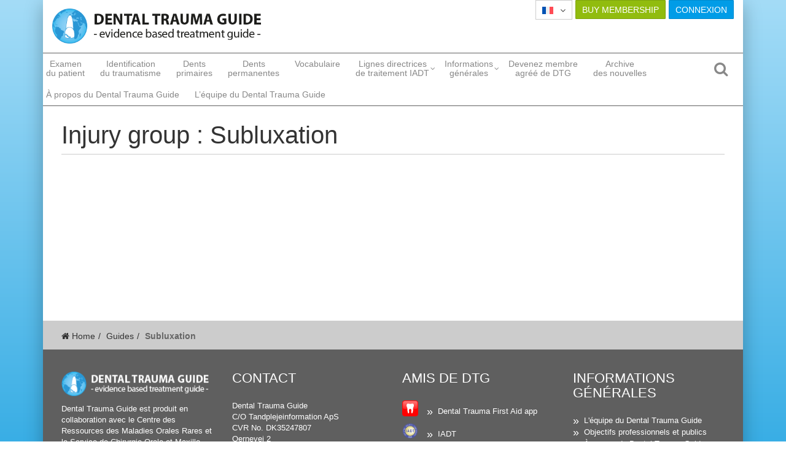

--- FILE ---
content_type: text/html; charset=UTF-8
request_url: https://dentaltraumaguide.org/fr/injury-groups/subluxation/
body_size: 17018
content:
<!doctype html>
<html lang="fr-FR">
<head>
  <meta charset="utf-8">
  <meta http-equiv="x-ua-compatible" content="ie=edge">
<script type="text/javascript">
/* <![CDATA[ */
 var gform;gform||(document.addEventListener("gform_main_scripts_loaded",function(){gform.scriptsLoaded=!0}),document.addEventListener("gform/theme/scripts_loaded",function(){gform.themeScriptsLoaded=!0}),window.addEventListener("DOMContentLoaded",function(){gform.domLoaded=!0}),gform={domLoaded:!1,scriptsLoaded:!1,themeScriptsLoaded:!1,isFormEditor:()=>"function"==typeof InitializeEditor,callIfLoaded:function(o){return!(!gform.domLoaded||!gform.scriptsLoaded||!gform.themeScriptsLoaded&&!gform.isFormEditor()||(gform.isFormEditor()&&console.warn("The use of gform.initializeOnLoaded() is deprecated in the form editor context and will be removed in Gravity Forms 3.1."),o(),0))},initializeOnLoaded:function(o){gform.callIfLoaded(o)||(document.addEventListener("gform_main_scripts_loaded",()=>{gform.scriptsLoaded=!0,gform.callIfLoaded(o)}),document.addEventListener("gform/theme/scripts_loaded",()=>{gform.themeScriptsLoaded=!0,gform.callIfLoaded(o)}),window.addEventListener("DOMContentLoaded",()=>{gform.domLoaded=!0,gform.callIfLoaded(o)}))},hooks:{action:{},filter:{}},addAction:function(o,r,e,t){gform.addHook("action",o,r,e,t)},addFilter:function(o,r,e,t){gform.addHook("filter",o,r,e,t)},doAction:function(o){gform.doHook("action",o,arguments)},applyFilters:function(o){return gform.doHook("filter",o,arguments)},removeAction:function(o,r){gform.removeHook("action",o,r)},removeFilter:function(o,r,e){gform.removeHook("filter",o,r,e)},addHook:function(o,r,e,t,n){null==gform.hooks[o][r]&&(gform.hooks[o][r]=[]);var d=gform.hooks[o][r];null==n&&(n=r+"_"+d.length),gform.hooks[o][r].push({tag:n,callable:e,priority:t=null==t?10:t})},doHook:function(r,o,e){var t;if(e=Array.prototype.slice.call(e,1),null!=gform.hooks[r][o]&&((o=gform.hooks[r][o]).sort(function(o,r){return o.priority-r.priority}),o.forEach(function(o){"function"!=typeof(t=o.callable)&&(t=window[t]),"action"==r?t.apply(null,e):e[0]=t.apply(null,e)})),"filter"==r)return e[0]},removeHook:function(o,r,t,n){var e;null!=gform.hooks[o][r]&&(e=(e=gform.hooks[o][r]).filter(function(o,r,e){return!!(null!=n&&n!=o.tag||null!=t&&t!=o.priority)}),gform.hooks[o][r]=e)}}); 
/* ]]> */
</script>

  <meta name="viewport" content="width=device-width, initial-scale=1">
  <script id="cookieyes" type="text/javascript" src="https://cdn-cookieyes.com/client_data/7356a153b77753649d0755d5/script.js"></script>
  <title>Subluxation &#8211; Dental Trauma Guide</title>
<meta name='robots' content='max-image-preview:large' />
	<style>img:is([sizes="auto" i], [sizes^="auto," i]) { contain-intrinsic-size: 3000px 1500px }</style>
	<link rel="alternate" hreflang="en" href="https://dentaltraumaguide.org/injury-groups/permanent-subluxation/" />
<link rel="alternate" hreflang="pt" href="https://dentaltraumaguide.org/pt/injury-groups/permanent-subluxation-pt/" />
<link rel="alternate" hreflang="es" href="https://dentaltraumaguide.org/es/injury-groups/permanent-subluxation-es/" />
<link rel="alternate" hreflang="fr" href="https://dentaltraumaguide.org/fr/injury-groups/subluxation/" />
<link rel="alternate" hreflang="ar" href="https://dentaltraumaguide.org/ar/injury-groups/%d8%a7%d9%84%d8%a7%d9%86%d8%ae%d9%84%d8%a7%d8%b9-%d8%a7%d9%84%d8%ac%d8%b2%d8%a6%d9%8a/" />
<link rel="alternate" hreflang="nl" href="https://dentaltraumaguide.org/nl/injury-groups/subluxatie/" />
<link rel="alternate" hreflang="x-default" href="https://dentaltraumaguide.org/injury-groups/permanent-subluxation/" />
<link rel='dns-prefetch' href='//plausible.io' />
<link rel='dns-prefetch' href='//www.google.com' />
<link rel='dns-prefetch' href='//maps.googleapis.com' />
<link rel="alternate" type="application/rss+xml" title="Flux pour Dental Trauma Guide &raquo; Subluxation Injury group" href="https://dentaltraumaguide.org/fr/injury-groups/subluxation/feed/" />
		<!-- This site uses the Google Analytics by MonsterInsights plugin v9.3.1 - Using Analytics tracking - https://www.monsterinsights.com/ -->
							<script src="//www.googletagmanager.com/gtag/js?id=G-DER01LHQV1"  data-cfasync="false" data-wpfc-render="false" type="text/javascript" async></script>
			<script data-cfasync="false" data-wpfc-render="false" type="text/javascript">
				var mi_version = '9.3.1';
				var mi_track_user = true;
				var mi_no_track_reason = '';
								var MonsterInsightsDefaultLocations = {"page_location":"https:\/\/dentaltraumaguide.org\/fr\/injury-groups\/subluxation\/"};
				if ( typeof MonsterInsightsPrivacyGuardFilter === 'function' ) {
					var MonsterInsightsLocations = (typeof MonsterInsightsExcludeQuery === 'object') ? MonsterInsightsPrivacyGuardFilter( MonsterInsightsExcludeQuery ) : MonsterInsightsPrivacyGuardFilter( MonsterInsightsDefaultLocations );
				} else {
					var MonsterInsightsLocations = (typeof MonsterInsightsExcludeQuery === 'object') ? MonsterInsightsExcludeQuery : MonsterInsightsDefaultLocations;
				}

								var disableStrs = [
										'ga-disable-G-DER01LHQV1',
									];

				/* Function to detect opted out users */
				function __gtagTrackerIsOptedOut() {
					for (var index = 0; index < disableStrs.length; index++) {
						if (document.cookie.indexOf(disableStrs[index] + '=true') > -1) {
							return true;
						}
					}

					return false;
				}

				/* Disable tracking if the opt-out cookie exists. */
				if (__gtagTrackerIsOptedOut()) {
					for (var index = 0; index < disableStrs.length; index++) {
						window[disableStrs[index]] = true;
					}
				}

				/* Opt-out function */
				function __gtagTrackerOptout() {
					for (var index = 0; index < disableStrs.length; index++) {
						document.cookie = disableStrs[index] + '=true; expires=Thu, 31 Dec 2099 23:59:59 UTC; path=/';
						window[disableStrs[index]] = true;
					}
				}

				if ('undefined' === typeof gaOptout) {
					function gaOptout() {
						__gtagTrackerOptout();
					}
				}
								window.dataLayer = window.dataLayer || [];

				window.MonsterInsightsDualTracker = {
					helpers: {},
					trackers: {},
				};
				if (mi_track_user) {
					function __gtagDataLayer() {
						dataLayer.push(arguments);
					}

					function __gtagTracker(type, name, parameters) {
						if (!parameters) {
							parameters = {};
						}

						if (parameters.send_to) {
							__gtagDataLayer.apply(null, arguments);
							return;
						}

						if (type === 'event') {
														parameters.send_to = monsterinsights_frontend.v4_id;
							var hookName = name;
							if (typeof parameters['event_category'] !== 'undefined') {
								hookName = parameters['event_category'] + ':' + name;
							}

							if (typeof MonsterInsightsDualTracker.trackers[hookName] !== 'undefined') {
								MonsterInsightsDualTracker.trackers[hookName](parameters);
							} else {
								__gtagDataLayer('event', name, parameters);
							}
							
						} else {
							__gtagDataLayer.apply(null, arguments);
						}
					}

					__gtagTracker('js', new Date());
					__gtagTracker('set', {
						'developer_id.dZGIzZG': true,
											});
					if ( MonsterInsightsLocations.page_location ) {
						__gtagTracker('set', MonsterInsightsLocations);
					}
										__gtagTracker('config', 'G-DER01LHQV1', {"forceSSL":"true"} );
															window.gtag = __gtagTracker;										(function () {
						/* https://developers.google.com/analytics/devguides/collection/analyticsjs/ */
						/* ga and __gaTracker compatibility shim. */
						var noopfn = function () {
							return null;
						};
						var newtracker = function () {
							return new Tracker();
						};
						var Tracker = function () {
							return null;
						};
						var p = Tracker.prototype;
						p.get = noopfn;
						p.set = noopfn;
						p.send = function () {
							var args = Array.prototype.slice.call(arguments);
							args.unshift('send');
							__gaTracker.apply(null, args);
						};
						var __gaTracker = function () {
							var len = arguments.length;
							if (len === 0) {
								return;
							}
							var f = arguments[len - 1];
							if (typeof f !== 'object' || f === null || typeof f.hitCallback !== 'function') {
								if ('send' === arguments[0]) {
									var hitConverted, hitObject = false, action;
									if ('event' === arguments[1]) {
										if ('undefined' !== typeof arguments[3]) {
											hitObject = {
												'eventAction': arguments[3],
												'eventCategory': arguments[2],
												'eventLabel': arguments[4],
												'value': arguments[5] ? arguments[5] : 1,
											}
										}
									}
									if ('pageview' === arguments[1]) {
										if ('undefined' !== typeof arguments[2]) {
											hitObject = {
												'eventAction': 'page_view',
												'page_path': arguments[2],
											}
										}
									}
									if (typeof arguments[2] === 'object') {
										hitObject = arguments[2];
									}
									if (typeof arguments[5] === 'object') {
										Object.assign(hitObject, arguments[5]);
									}
									if ('undefined' !== typeof arguments[1].hitType) {
										hitObject = arguments[1];
										if ('pageview' === hitObject.hitType) {
											hitObject.eventAction = 'page_view';
										}
									}
									if (hitObject) {
										action = 'timing' === arguments[1].hitType ? 'timing_complete' : hitObject.eventAction;
										hitConverted = mapArgs(hitObject);
										__gtagTracker('event', action, hitConverted);
									}
								}
								return;
							}

							function mapArgs(args) {
								var arg, hit = {};
								var gaMap = {
									'eventCategory': 'event_category',
									'eventAction': 'event_action',
									'eventLabel': 'event_label',
									'eventValue': 'event_value',
									'nonInteraction': 'non_interaction',
									'timingCategory': 'event_category',
									'timingVar': 'name',
									'timingValue': 'value',
									'timingLabel': 'event_label',
									'page': 'page_path',
									'location': 'page_location',
									'title': 'page_title',
									'referrer' : 'page_referrer',
								};
								for (arg in args) {
																		if (!(!args.hasOwnProperty(arg) || !gaMap.hasOwnProperty(arg))) {
										hit[gaMap[arg]] = args[arg];
									} else {
										hit[arg] = args[arg];
									}
								}
								return hit;
							}

							try {
								f.hitCallback();
							} catch (ex) {
							}
						};
						__gaTracker.create = newtracker;
						__gaTracker.getByName = newtracker;
						__gaTracker.getAll = function () {
							return [];
						};
						__gaTracker.remove = noopfn;
						__gaTracker.loaded = true;
						window['__gaTracker'] = __gaTracker;
					})();
									} else {
										console.log("");
					(function () {
						function __gtagTracker() {
							return null;
						}

						window['__gtagTracker'] = __gtagTracker;
						window['gtag'] = __gtagTracker;
					})();
									}
			</script>
				<!-- / Google Analytics by MonsterInsights -->
		<script type="text/javascript">
/* <![CDATA[ */
window._wpemojiSettings = {"baseUrl":"https:\/\/s.w.org\/images\/core\/emoji\/15.0.3\/72x72\/","ext":".png","svgUrl":"https:\/\/s.w.org\/images\/core\/emoji\/15.0.3\/svg\/","svgExt":".svg","source":{"concatemoji":"https:\/\/dentaltraumaguide.org\/wp\/wp-includes\/js\/wp-emoji-release.min.js?ver=6.7.2"}};
/*! This file is auto-generated */
!function(i,n){var o,s,e;function c(e){try{var t={supportTests:e,timestamp:(new Date).valueOf()};sessionStorage.setItem(o,JSON.stringify(t))}catch(e){}}function p(e,t,n){e.clearRect(0,0,e.canvas.width,e.canvas.height),e.fillText(t,0,0);var t=new Uint32Array(e.getImageData(0,0,e.canvas.width,e.canvas.height).data),r=(e.clearRect(0,0,e.canvas.width,e.canvas.height),e.fillText(n,0,0),new Uint32Array(e.getImageData(0,0,e.canvas.width,e.canvas.height).data));return t.every(function(e,t){return e===r[t]})}function u(e,t,n){switch(t){case"flag":return n(e,"\ud83c\udff3\ufe0f\u200d\u26a7\ufe0f","\ud83c\udff3\ufe0f\u200b\u26a7\ufe0f")?!1:!n(e,"\ud83c\uddfa\ud83c\uddf3","\ud83c\uddfa\u200b\ud83c\uddf3")&&!n(e,"\ud83c\udff4\udb40\udc67\udb40\udc62\udb40\udc65\udb40\udc6e\udb40\udc67\udb40\udc7f","\ud83c\udff4\u200b\udb40\udc67\u200b\udb40\udc62\u200b\udb40\udc65\u200b\udb40\udc6e\u200b\udb40\udc67\u200b\udb40\udc7f");case"emoji":return!n(e,"\ud83d\udc26\u200d\u2b1b","\ud83d\udc26\u200b\u2b1b")}return!1}function f(e,t,n){var r="undefined"!=typeof WorkerGlobalScope&&self instanceof WorkerGlobalScope?new OffscreenCanvas(300,150):i.createElement("canvas"),a=r.getContext("2d",{willReadFrequently:!0}),o=(a.textBaseline="top",a.font="600 32px Arial",{});return e.forEach(function(e){o[e]=t(a,e,n)}),o}function t(e){var t=i.createElement("script");t.src=e,t.defer=!0,i.head.appendChild(t)}"undefined"!=typeof Promise&&(o="wpEmojiSettingsSupports",s=["flag","emoji"],n.supports={everything:!0,everythingExceptFlag:!0},e=new Promise(function(e){i.addEventListener("DOMContentLoaded",e,{once:!0})}),new Promise(function(t){var n=function(){try{var e=JSON.parse(sessionStorage.getItem(o));if("object"==typeof e&&"number"==typeof e.timestamp&&(new Date).valueOf()<e.timestamp+604800&&"object"==typeof e.supportTests)return e.supportTests}catch(e){}return null}();if(!n){if("undefined"!=typeof Worker&&"undefined"!=typeof OffscreenCanvas&&"undefined"!=typeof URL&&URL.createObjectURL&&"undefined"!=typeof Blob)try{var e="postMessage("+f.toString()+"("+[JSON.stringify(s),u.toString(),p.toString()].join(",")+"));",r=new Blob([e],{type:"text/javascript"}),a=new Worker(URL.createObjectURL(r),{name:"wpTestEmojiSupports"});return void(a.onmessage=function(e){c(n=e.data),a.terminate(),t(n)})}catch(e){}c(n=f(s,u,p))}t(n)}).then(function(e){for(var t in e)n.supports[t]=e[t],n.supports.everything=n.supports.everything&&n.supports[t],"flag"!==t&&(n.supports.everythingExceptFlag=n.supports.everythingExceptFlag&&n.supports[t]);n.supports.everythingExceptFlag=n.supports.everythingExceptFlag&&!n.supports.flag,n.DOMReady=!1,n.readyCallback=function(){n.DOMReady=!0}}).then(function(){return e}).then(function(){var e;n.supports.everything||(n.readyCallback(),(e=n.source||{}).concatemoji?t(e.concatemoji):e.wpemoji&&e.twemoji&&(t(e.twemoji),t(e.wpemoji)))}))}((window,document),window._wpemojiSettings);
/* ]]> */
</script>
<link rel='stylesheet' id='wc-blocks-integration-css' href='https://dentaltraumaguide.org/app/plugins/woocommerce-subscriptions/vendor/woocommerce/subscriptions-core/build/index.css?ver=8.0.1' type='text/css' media='all' />
<style id='wp-emoji-styles-inline-css' type='text/css'>

	img.wp-smiley, img.emoji {
		display: inline !important;
		border: none !important;
		box-shadow: none !important;
		height: 1em !important;
		width: 1em !important;
		margin: 0 0.07em !important;
		vertical-align: -0.1em !important;
		background: none !important;
		padding: 0 !important;
	}
</style>
<link rel='stylesheet' id='wp-block-library-css' href='https://dentaltraumaguide.org/wp/wp-includes/css/dist/block-library/style.min.css?ver=6.7.2' type='text/css' media='all' />
<link rel='stylesheet' id='wc-memberships-blocks-css' href='https://dentaltraumaguide.org/app/plugins/woocommerce-memberships/assets/css/blocks/wc-memberships-blocks.min.css?ver=1.26.11' type='text/css' media='all' />
<style id='classic-theme-styles-inline-css' type='text/css'>
/*! This file is auto-generated */
.wp-block-button__link{color:#fff;background-color:#32373c;border-radius:9999px;box-shadow:none;text-decoration:none;padding:calc(.667em + 2px) calc(1.333em + 2px);font-size:1.125em}.wp-block-file__button{background:#32373c;color:#fff;text-decoration:none}
</style>
<style id='global-styles-inline-css' type='text/css'>
:root{--wp--preset--aspect-ratio--square: 1;--wp--preset--aspect-ratio--4-3: 4/3;--wp--preset--aspect-ratio--3-4: 3/4;--wp--preset--aspect-ratio--3-2: 3/2;--wp--preset--aspect-ratio--2-3: 2/3;--wp--preset--aspect-ratio--16-9: 16/9;--wp--preset--aspect-ratio--9-16: 9/16;--wp--preset--color--black: #000000;--wp--preset--color--cyan-bluish-gray: #abb8c3;--wp--preset--color--white: #ffffff;--wp--preset--color--pale-pink: #f78da7;--wp--preset--color--vivid-red: #cf2e2e;--wp--preset--color--luminous-vivid-orange: #ff6900;--wp--preset--color--luminous-vivid-amber: #fcb900;--wp--preset--color--light-green-cyan: #7bdcb5;--wp--preset--color--vivid-green-cyan: #00d084;--wp--preset--color--pale-cyan-blue: #8ed1fc;--wp--preset--color--vivid-cyan-blue: #0693e3;--wp--preset--color--vivid-purple: #9b51e0;--wp--preset--gradient--vivid-cyan-blue-to-vivid-purple: linear-gradient(135deg,rgba(6,147,227,1) 0%,rgb(155,81,224) 100%);--wp--preset--gradient--light-green-cyan-to-vivid-green-cyan: linear-gradient(135deg,rgb(122,220,180) 0%,rgb(0,208,130) 100%);--wp--preset--gradient--luminous-vivid-amber-to-luminous-vivid-orange: linear-gradient(135deg,rgba(252,185,0,1) 0%,rgba(255,105,0,1) 100%);--wp--preset--gradient--luminous-vivid-orange-to-vivid-red: linear-gradient(135deg,rgba(255,105,0,1) 0%,rgb(207,46,46) 100%);--wp--preset--gradient--very-light-gray-to-cyan-bluish-gray: linear-gradient(135deg,rgb(238,238,238) 0%,rgb(169,184,195) 100%);--wp--preset--gradient--cool-to-warm-spectrum: linear-gradient(135deg,rgb(74,234,220) 0%,rgb(151,120,209) 20%,rgb(207,42,186) 40%,rgb(238,44,130) 60%,rgb(251,105,98) 80%,rgb(254,248,76) 100%);--wp--preset--gradient--blush-light-purple: linear-gradient(135deg,rgb(255,206,236) 0%,rgb(152,150,240) 100%);--wp--preset--gradient--blush-bordeaux: linear-gradient(135deg,rgb(254,205,165) 0%,rgb(254,45,45) 50%,rgb(107,0,62) 100%);--wp--preset--gradient--luminous-dusk: linear-gradient(135deg,rgb(255,203,112) 0%,rgb(199,81,192) 50%,rgb(65,88,208) 100%);--wp--preset--gradient--pale-ocean: linear-gradient(135deg,rgb(255,245,203) 0%,rgb(182,227,212) 50%,rgb(51,167,181) 100%);--wp--preset--gradient--electric-grass: linear-gradient(135deg,rgb(202,248,128) 0%,rgb(113,206,126) 100%);--wp--preset--gradient--midnight: linear-gradient(135deg,rgb(2,3,129) 0%,rgb(40,116,252) 100%);--wp--preset--font-size--small: 13px;--wp--preset--font-size--medium: 20px;--wp--preset--font-size--large: 36px;--wp--preset--font-size--x-large: 42px;--wp--preset--font-family--inter: "Inter", sans-serif;--wp--preset--font-family--cardo: Cardo;--wp--preset--spacing--20: 0.44rem;--wp--preset--spacing--30: 0.67rem;--wp--preset--spacing--40: 1rem;--wp--preset--spacing--50: 1.5rem;--wp--preset--spacing--60: 2.25rem;--wp--preset--spacing--70: 3.38rem;--wp--preset--spacing--80: 5.06rem;--wp--preset--shadow--natural: 6px 6px 9px rgba(0, 0, 0, 0.2);--wp--preset--shadow--deep: 12px 12px 50px rgba(0, 0, 0, 0.4);--wp--preset--shadow--sharp: 6px 6px 0px rgba(0, 0, 0, 0.2);--wp--preset--shadow--outlined: 6px 6px 0px -3px rgba(255, 255, 255, 1), 6px 6px rgba(0, 0, 0, 1);--wp--preset--shadow--crisp: 6px 6px 0px rgba(0, 0, 0, 1);}:where(.is-layout-flex){gap: 0.5em;}:where(.is-layout-grid){gap: 0.5em;}body .is-layout-flex{display: flex;}.is-layout-flex{flex-wrap: wrap;align-items: center;}.is-layout-flex > :is(*, div){margin: 0;}body .is-layout-grid{display: grid;}.is-layout-grid > :is(*, div){margin: 0;}:where(.wp-block-columns.is-layout-flex){gap: 2em;}:where(.wp-block-columns.is-layout-grid){gap: 2em;}:where(.wp-block-post-template.is-layout-flex){gap: 1.25em;}:where(.wp-block-post-template.is-layout-grid){gap: 1.25em;}.has-black-color{color: var(--wp--preset--color--black) !important;}.has-cyan-bluish-gray-color{color: var(--wp--preset--color--cyan-bluish-gray) !important;}.has-white-color{color: var(--wp--preset--color--white) !important;}.has-pale-pink-color{color: var(--wp--preset--color--pale-pink) !important;}.has-vivid-red-color{color: var(--wp--preset--color--vivid-red) !important;}.has-luminous-vivid-orange-color{color: var(--wp--preset--color--luminous-vivid-orange) !important;}.has-luminous-vivid-amber-color{color: var(--wp--preset--color--luminous-vivid-amber) !important;}.has-light-green-cyan-color{color: var(--wp--preset--color--light-green-cyan) !important;}.has-vivid-green-cyan-color{color: var(--wp--preset--color--vivid-green-cyan) !important;}.has-pale-cyan-blue-color{color: var(--wp--preset--color--pale-cyan-blue) !important;}.has-vivid-cyan-blue-color{color: var(--wp--preset--color--vivid-cyan-blue) !important;}.has-vivid-purple-color{color: var(--wp--preset--color--vivid-purple) !important;}.has-black-background-color{background-color: var(--wp--preset--color--black) !important;}.has-cyan-bluish-gray-background-color{background-color: var(--wp--preset--color--cyan-bluish-gray) !important;}.has-white-background-color{background-color: var(--wp--preset--color--white) !important;}.has-pale-pink-background-color{background-color: var(--wp--preset--color--pale-pink) !important;}.has-vivid-red-background-color{background-color: var(--wp--preset--color--vivid-red) !important;}.has-luminous-vivid-orange-background-color{background-color: var(--wp--preset--color--luminous-vivid-orange) !important;}.has-luminous-vivid-amber-background-color{background-color: var(--wp--preset--color--luminous-vivid-amber) !important;}.has-light-green-cyan-background-color{background-color: var(--wp--preset--color--light-green-cyan) !important;}.has-vivid-green-cyan-background-color{background-color: var(--wp--preset--color--vivid-green-cyan) !important;}.has-pale-cyan-blue-background-color{background-color: var(--wp--preset--color--pale-cyan-blue) !important;}.has-vivid-cyan-blue-background-color{background-color: var(--wp--preset--color--vivid-cyan-blue) !important;}.has-vivid-purple-background-color{background-color: var(--wp--preset--color--vivid-purple) !important;}.has-black-border-color{border-color: var(--wp--preset--color--black) !important;}.has-cyan-bluish-gray-border-color{border-color: var(--wp--preset--color--cyan-bluish-gray) !important;}.has-white-border-color{border-color: var(--wp--preset--color--white) !important;}.has-pale-pink-border-color{border-color: var(--wp--preset--color--pale-pink) !important;}.has-vivid-red-border-color{border-color: var(--wp--preset--color--vivid-red) !important;}.has-luminous-vivid-orange-border-color{border-color: var(--wp--preset--color--luminous-vivid-orange) !important;}.has-luminous-vivid-amber-border-color{border-color: var(--wp--preset--color--luminous-vivid-amber) !important;}.has-light-green-cyan-border-color{border-color: var(--wp--preset--color--light-green-cyan) !important;}.has-vivid-green-cyan-border-color{border-color: var(--wp--preset--color--vivid-green-cyan) !important;}.has-pale-cyan-blue-border-color{border-color: var(--wp--preset--color--pale-cyan-blue) !important;}.has-vivid-cyan-blue-border-color{border-color: var(--wp--preset--color--vivid-cyan-blue) !important;}.has-vivid-purple-border-color{border-color: var(--wp--preset--color--vivid-purple) !important;}.has-vivid-cyan-blue-to-vivid-purple-gradient-background{background: var(--wp--preset--gradient--vivid-cyan-blue-to-vivid-purple) !important;}.has-light-green-cyan-to-vivid-green-cyan-gradient-background{background: var(--wp--preset--gradient--light-green-cyan-to-vivid-green-cyan) !important;}.has-luminous-vivid-amber-to-luminous-vivid-orange-gradient-background{background: var(--wp--preset--gradient--luminous-vivid-amber-to-luminous-vivid-orange) !important;}.has-luminous-vivid-orange-to-vivid-red-gradient-background{background: var(--wp--preset--gradient--luminous-vivid-orange-to-vivid-red) !important;}.has-very-light-gray-to-cyan-bluish-gray-gradient-background{background: var(--wp--preset--gradient--very-light-gray-to-cyan-bluish-gray) !important;}.has-cool-to-warm-spectrum-gradient-background{background: var(--wp--preset--gradient--cool-to-warm-spectrum) !important;}.has-blush-light-purple-gradient-background{background: var(--wp--preset--gradient--blush-light-purple) !important;}.has-blush-bordeaux-gradient-background{background: var(--wp--preset--gradient--blush-bordeaux) !important;}.has-luminous-dusk-gradient-background{background: var(--wp--preset--gradient--luminous-dusk) !important;}.has-pale-ocean-gradient-background{background: var(--wp--preset--gradient--pale-ocean) !important;}.has-electric-grass-gradient-background{background: var(--wp--preset--gradient--electric-grass) !important;}.has-midnight-gradient-background{background: var(--wp--preset--gradient--midnight) !important;}.has-small-font-size{font-size: var(--wp--preset--font-size--small) !important;}.has-medium-font-size{font-size: var(--wp--preset--font-size--medium) !important;}.has-large-font-size{font-size: var(--wp--preset--font-size--large) !important;}.has-x-large-font-size{font-size: var(--wp--preset--font-size--x-large) !important;}
:where(.wp-block-post-template.is-layout-flex){gap: 1.25em;}:where(.wp-block-post-template.is-layout-grid){gap: 1.25em;}
:where(.wp-block-columns.is-layout-flex){gap: 2em;}:where(.wp-block-columns.is-layout-grid){gap: 2em;}
:root :where(.wp-block-pullquote){font-size: 1.5em;line-height: 1.6;}
</style>
<link rel='stylesheet' id='dental-trauma-css' href='https://dentaltraumaguide.org/app/plugins/dental-trauma/public/css/dental-trauma-public.css?ver=1.0.5' type='text/css' media='all' />
<link rel='stylesheet' id='wcml-dropdown-0-css' href='//dentaltraumaguide.org/app/plugins/woocommerce-multilingual/templates/currency-switchers/legacy-dropdown/style.css?ver=5.4.1' type='text/css' media='all' />
<link rel='stylesheet' id='woocommerce-layout-css' href='https://dentaltraumaguide.org/app/plugins/woocommerce/assets/css/woocommerce-layout.css?ver=9.7.1' type='text/css' media='all' />
<link rel='stylesheet' id='woocommerce-smallscreen-css' href='https://dentaltraumaguide.org/app/plugins/woocommerce/assets/css/woocommerce-smallscreen.css?ver=9.7.1' type='text/css' media='only screen and (max-width: 768px)' />
<link rel='stylesheet' id='woocommerce-general-css' href='https://dentaltraumaguide.org/app/plugins/woocommerce/assets/css/woocommerce.css?ver=9.7.1' type='text/css' media='all' />
<style id='woocommerce-inline-inline-css' type='text/css'>
.woocommerce form .form-row .required { visibility: visible; }
</style>
<link rel='stylesheet' id='wpml-legacy-dropdown-click-0-css' href='https://dentaltraumaguide.org/app/plugins/sitepress-multilingual-cms/templates/language-switchers/legacy-dropdown-click/style.min.css?ver=1' type='text/css' media='all' />
<link rel='stylesheet' id='mc4wp-form-themes-css' href='https://dentaltraumaguide.org/app/plugins/mailchimp-for-wp/assets/css/form-themes.css?ver=4.10.2' type='text/css' media='all' />
<link rel='stylesheet' id='brands-styles-css' href='https://dentaltraumaguide.org/app/plugins/woocommerce/assets/css/brands.css?ver=9.7.1' type='text/css' media='all' />
<link rel='stylesheet' id='wc-memberships-frontend-css' href='https://dentaltraumaguide.org/app/plugins/woocommerce-memberships/assets/css/frontend/wc-memberships-frontend.min.css?ver=1.26.11' type='text/css' media='all' />
<link rel='stylesheet' id='gforms_reset_css-css' href='https://dentaltraumaguide.org/app/plugins/gravityforms/legacy/css/formreset.min.css?ver=2.9.4' type='text/css' media='all' />
<link rel='stylesheet' id='gforms_formsmain_css-css' href='https://dentaltraumaguide.org/app/plugins/gravityforms/legacy/css/formsmain.min.css?ver=2.9.4' type='text/css' media='all' />
<link rel='stylesheet' id='gforms_ready_class_css-css' href='https://dentaltraumaguide.org/app/plugins/gravityforms/legacy/css/readyclass.min.css?ver=2.9.4' type='text/css' media='all' />
<link rel='stylesheet' id='gforms_browsers_css-css' href='https://dentaltraumaguide.org/app/plugins/gravityforms/legacy/css/browsers.min.css?ver=2.9.4' type='text/css' media='all' />
<link rel='stylesheet' id='gforms_multi_column_css-css' href='https://dentaltraumaguide.org/app/plugins/gravityforms-multi-column/gravityforms-multi-column.css?ver=1.0.0' type='text/css' media='all' />
<link rel='stylesheet' id='ubermenu-css' href='https://dentaltraumaguide.org/app/plugins/ubermenu/pro/assets/css/ubermenu.min.css?ver=3.2.1.1' type='text/css' media='all' />
<link rel='stylesheet' id='ubermenu-vanilla-css' href='https://dentaltraumaguide.org/app/plugins/ubermenu/assets/css/skins/vanilla.css?ver=6.7.2' type='text/css' media='all' />
<link rel='stylesheet' id='ubermenu-font-awesome-css' href='https://dentaltraumaguide.org/app/plugins/ubermenu/assets/css/fontawesome/css/font-awesome.min.css?ver=4.3' type='text/css' media='all' />
<link rel='stylesheet' id='sage/css-css' href='https://dentaltraumaguide.org/app/themes/sage/dist/styles/main.css?ver=1.0.8' type='text/css' media='all' />
<link rel='stylesheet' id='sage/style-css' href='https://dentaltraumaguide.org/app/themes/sage/style.css?ver=1.0.41' type='text/css' media='all' />
<style id='sage/style-inline-css' type='text/css'>

.mejs-captions-layer {
	font-size: 16pt !important;
}
.mejs-container-fullscreen .mejs-captions-layer {
	font-size: 36pt !important;
}
.mejs-container-fullscreen .mejs-captions-position {
	bottom: 2em !important;
}

</style>
<script type="text/javascript" src="https://dentaltraumaguide.org/app/plugins/google-analytics-for-wordpress/assets/js/frontend-gtag.min.js?ver=9.3.1" id="monsterinsights-frontend-script-js" async="async" data-wp-strategy="async"></script>
<script data-cfasync="false" data-wpfc-render="false" type="text/javascript" id='monsterinsights-frontend-script-js-extra'>/* <![CDATA[ */
var monsterinsights_frontend = {"js_events_tracking":"true","download_extensions":"doc,pdf,ppt,zip,xls,docx,pptx,xlsx","inbound_paths":"[]","home_url":"https:\/\/dentaltraumaguide.org\/fr\/","hash_tracking":"false","v4_id":"G-DER01LHQV1"};/* ]]> */
</script>
<script type="text/javascript" src="https://dentaltraumaguide.org/wp/wp-includes/js/jquery/jquery.min.js?ver=3.7.1" id="jquery-core-js"></script>
<script type="text/javascript" src="https://dentaltraumaguide.org/wp/wp-includes/js/jquery/jquery-migrate.min.js?ver=3.4.1" id="jquery-migrate-js"></script>
<script type="text/javascript" src="https://dentaltraumaguide.org/app/plugins/dental-trauma/public/js/dental-trauma-public.js?ver=1.0.5" id="dental-trauma-js"></script>
<script type="text/javascript" src="https://dentaltraumaguide.org/app/plugins/woocommerce/assets/js/jquery-blockui/jquery.blockUI.min.js?ver=2.7.0-wc.9.7.1" id="jquery-blockui-js" defer="defer" data-wp-strategy="defer"></script>
<script type="text/javascript" src="https://dentaltraumaguide.org/app/plugins/woocommerce/assets/js/js-cookie/js.cookie.min.js?ver=2.1.4-wc.9.7.1" id="js-cookie-js" defer="defer" data-wp-strategy="defer"></script>
<script type="text/javascript" id="woocommerce-js-extra">
/* <![CDATA[ */
var woocommerce_params = {"ajax_url":"\/wp\/wp-admin\/admin-ajax.php?lang=fr","wc_ajax_url":"\/fr\/?wc-ajax=%%endpoint%%","i18n_password_show":"Afficher le mot de passe","i18n_password_hide":"Masquer le mot de passe"};
/* ]]> */
</script>
<script type="text/javascript" src="https://dentaltraumaguide.org/app/plugins/woocommerce/assets/js/frontend/woocommerce.min.js?ver=9.7.1" id="woocommerce-js" defer="defer" data-wp-strategy="defer"></script>
<script type="text/javascript" src="https://dentaltraumaguide.org/app/plugins/sitepress-multilingual-cms/templates/language-switchers/legacy-dropdown-click/script.min.js?ver=1" id="wpml-legacy-dropdown-click-0-js"></script>
<script type="text/javascript" defer data-domain='dentaltraumaguide.org' data-api='https://plausible.io/api/event' data-cfasync='false' event-author='Tue' event-injury-groups="Subluxation" src="https://plausible.io/js/plausible.outbound-links.tagged-events.pageview-props.js?ver=2.3.1" id="plausible-analytics-js"></script>
<script type="text/javascript" id="plausible-analytics-js-after">
/* <![CDATA[ */
window.plausible = window.plausible || function() { (window.plausible.q = window.plausible.q || []).push(arguments) }
/* ]]> */
</script>
<script type="text/javascript" defer='defer' src="https://dentaltraumaguide.org/app/plugins/gravityforms/js/jquery.json.min.js?ver=2.9.4" id="gform_json-js"></script>
<script type="text/javascript" id="gform_gravityforms-js-extra">
/* <![CDATA[ */
var gf_global = {"gf_currency_config":{"name":"Dollar US","symbol_left":"$","symbol_right":"","symbol_padding":"","thousand_separator":",","decimal_separator":".","decimals":0,"code":"USD"},"base_url":"https:\/\/dentaltraumaguide.org\/app\/plugins\/gravityforms","number_formats":[],"spinnerUrl":"https:\/\/dentaltraumaguide.org\/app\/plugins\/gravityforms\/images\/spinner.svg","version_hash":"12bb4f9bf5ae5e9cbafec715af49e782","strings":{"newRowAdded":"Nouvelle ligne ajout\u00e9e.","rowRemoved":"Rang\u00e9e supprim\u00e9e","formSaved":"Le formulaire a \u00e9t\u00e9 enregistr\u00e9. Le contenu contient le lien pour retourner et terminer le formulaire."}};
var gform_i18n = {"datepicker":{"days":{"monday":"Lun","tuesday":"Mar","wednesday":"Mer","thursday":"Jeu","friday":"Ven","saturday":"Sam","sunday":"Dim"},"months":{"january":"Janvier","february":"F\u00e9vrier","march":"Mars","april":"Avril","may":"Mai","june":"Juin","july":"Juillet","august":"Ao\u00fbt","september":"Septembre","october":"Octobre","november":"Novembre","december":"D\u00e9cembre"},"firstDay":1,"iconText":"S\u00e9lectionner une date"}};
var gf_legacy_multi = {"52":"1"};
var gform_gravityforms = {"strings":{"invalid_file_extension":"Ce type de fichier n\u2019est pas autoris\u00e9. Seuls les formats suivants sont autoris\u00e9s\u00a0:","delete_file":"Supprimer ce fichier","in_progress":"en cours","file_exceeds_limit":"Le fichier d\u00e9passe la taille autoris\u00e9e.","illegal_extension":"Ce type de fichier n\u2019est pas autoris\u00e9.","max_reached":"Nombre de fichiers maximal atteint","unknown_error":"Une erreur s\u2019est produite lors de la sauvegarde du fichier sur le serveur","currently_uploading":"Veuillez attendre la fin de l\u2019envoi","cancel":"Annuler","cancel_upload":"Annuler cet envoi","cancelled":"Annul\u00e9"},"vars":{"images_url":"https:\/\/dentaltraumaguide.org\/app\/plugins\/gravityforms\/images"}};
/* ]]> */
</script>
<script type="text/javascript" id="gform_gravityforms-js-before">
/* <![CDATA[ */

/* ]]> */
</script>
<script type="text/javascript" defer='defer' src="https://dentaltraumaguide.org/app/plugins/gravityforms/js/gravityforms.min.js?ver=2.9.4" id="gform_gravityforms-js"></script>
<script type="text/javascript" id="gform_conditional_logic-js-extra">
/* <![CDATA[ */
var gf_legacy = {"is_legacy":"1"};
/* ]]> */
</script>
<script type="text/javascript" defer='defer' src="https://dentaltraumaguide.org/app/plugins/gravityforms/js/conditional_logic.min.js?ver=2.9.4" id="gform_conditional_logic-js"></script>
<script type="text/javascript" defer='defer' src="https://dentaltraumaguide.org/app/plugins/gravityforms/assets/js/dist/utils.min.js?ver=501a987060f4426fb517400c73c7fc1e" id="gform_gravityforms_utils-js"></script>
<script type="text/javascript" id="wc-settings-dep-in-header-js-after">
/* <![CDATA[ */
console.warn( "Scripts that have a dependency on [wc-settings, wc-blocks-checkout] must be loaded in the footer, automatewoo-marketing-optin-editor-script was registered to load in the header, but has been switched to load in the footer instead. See https://github.com/woocommerce/woocommerce-gutenberg-products-block/pull/5059" );
/* ]]> */
</script>
<link rel="https://api.w.org/" href="https://dentaltraumaguide.org/fr/wp-json/" /><link rel="EditURI" type="application/rsd+xml" title="RSD" href="https://dentaltraumaguide.org/wp/xmlrpc.php?rsd" />
<meta name="generator" content="WordPress 6.7.2" />
<meta name="generator" content="WooCommerce 9.7.1" />
<meta name="generator" content="WPML ver:4.7.1 stt:5,37,1,4,65,2;" />
<style id="ubermenu-custom-generated-css">
/** UberMenu Custom Menu Styles (Customizer) **/
/* main */
.ubermenu-main .ubermenu-nav { max-width:1140px; }
.ubermenu-main .ubermenu-row { max-width:1140px; margin-left:auto; margin-right:auto; }
.ubermenu-main .ubermenu-item.ubermenu-active .ubermenu-submenu-drop.ubermenu-submenu-type-mega { overflow:visible; }
.ubermenu.ubermenu-main .ubermenu-item-level-0:hover > .ubermenu-target, .ubermenu-main .ubermenu-item-level-0.ubermenu-active > .ubermenu-target { color:#009ce7; }
.ubermenu-main .ubermenu-item-level-0 > .ubermenu-submenu-drop { box-shadow:none; }
.ubermenu-main .ubermenu-submenu.ubermenu-submenu-drop { color:#333333; }
.ubermenu-main .ubermenu-item-normal > .ubermenu-target,.ubermenu-main .ubermenu-submenu .ubermenu-target,.ubermenu-main .ubermenu-submenu .ubermenu-nonlink,.ubermenu-main .ubermenu-submenu .ubermenu-widget,.ubermenu-main .ubermenu-submenu .ubermenu-custom-content-padded,.ubermenu-main .ubermenu-submenu .ubermenu-retractor,.ubermenu-main .ubermenu-submenu .ubermenu-colgroup .ubermenu-column,.ubermenu-main .ubermenu-submenu.ubermenu-submenu-type-stack > .ubermenu-item-normal > .ubermenu-target,.ubermenu-main .ubermenu-submenu.ubermenu-submenu-padded { padding:5px 20px 5px 5px; }
.ubermenu .ubermenu-grid-row { padding-right:5px 20px 5px 5px; }
.ubermenu .ubermenu-grid-row .ubermenu-target { padding-right:0; }
.ubermenu-main .ubermenu-item-normal > .ubermenu-target { color:#333333; }
.ubermenu.ubermenu-main .ubermenu-item-normal > .ubermenu-target:hover, .ubermenu.ubermenu-main .ubermenu-item-normal:hover > .ubermenu-target, .ubermenu.ubermenu-main .ubermenu-item-normal.ubermenu-active > .ubermenu-target { color:#009ce7; }
.ubermenu.ubermenu-main .ubermenu-tab > .ubermenu-target { color:#333333; }
.ubermenu.ubermenu-main .ubermenu-submenu .ubermenu-tab.ubermenu-active > .ubermenu-target { color:#009ce7; }
.ubermenu-responsive-toggle.ubermenu-responsive-toggle-main:hover { color:#009ce7; }


/** UberMenu Custom Menu Item Styles (Menu Item Settings) **/
/* 152 */   .ubermenu .ubermenu-row-id-152 { padding:10px; }
/* 264 */   .ubermenu .ubermenu-row-id-264 { padding:10px; }
/* 455 */   .ubermenu .ubermenu-row-id-455 { padding:10px; }
/* 341 */   .ubermenu .ubermenu-row-id-341 { padding:10px; }
/* 338 */   .ubermenu .ubermenu-row-id-338 { padding:10px; }
/* 161271 */.ubermenu .ubermenu-row-id-161271 { padding:10px; }
/* 161656 */.ubermenu .ubermenu-row-id-161656 { padding:10px; }
/* 160445 */.ubermenu .ubermenu-row-id-160445 { padding:10px; }
/* 160952 */.ubermenu .ubermenu-row-id-160952 { padding:10px; }
/* 160963 */.ubermenu .ubermenu-row-id-160963 { padding:10px; }
/* 161711 */.ubermenu .ubermenu-row-id-161711 { padding:10px; }
/* 161722 */.ubermenu .ubermenu-row-id-161722 { padding:10px; }
/* 161907 */.ubermenu .ubermenu-row-id-161907 { padding:10px; }
/* 161950 */.ubermenu .ubermenu-row-id-161950 { padding:10px; }
/* 165771 */.ubermenu .ubermenu-row-id-165771 { padding:10px; }
/* 831 */   .ubermenu .ubermenu-row-id-831 { padding:10px; }
/* 161879 */.ubermenu .ubermenu-row-id-161879 { padding:10px; }
/* 177943 */.ubermenu .ubermenu-row-id-177943 { padding:10px; }
/* 177970 */.ubermenu .ubermenu-row-id-177970 { padding:10px; }
/* 178000 */.ubermenu .ubermenu-row-id-178000 { padding:10px; }
/* 178035 */.ubermenu .ubermenu-row-id-178035 { padding:10px; }
/* 178074 */.ubermenu .ubermenu-row-id-178074 { padding:10px; }
/* 178086 */.ubermenu .ubermenu-row-id-178086 { padding:10px; }
/* 159 */   .ubermenu .ubermenu-submenu.ubermenu-submenu-id-159 { min-width:300px; }
/* 161979 */.ubermenu .ubermenu-submenu.ubermenu-submenu-id-161979 { min-width:300px; }
/* 160525 */.ubermenu .ubermenu-submenu.ubermenu-submenu-id-160525 { min-width:300px; }
/* 200 */   .ubermenu .ubermenu-submenu.ubermenu-submenu-id-200 { min-width:300px; }
/* 161761 */.ubermenu .ubermenu-submenu.ubermenu-submenu-id-161761 { min-width:300px; }
/* 161011 */.ubermenu .ubermenu-submenu.ubermenu-submenu-id-161011 { min-width:300px; }
/* 192497 */.ubermenu .ubermenu-row-id-192497 { padding:10px; }
/* 192539 */.ubermenu .ubermenu-row-id-192539 { padding:10px; }
/* 192571 */.ubermenu .ubermenu-row-id-192571 { padding:10px; }
/* 192750 */.ubermenu .ubermenu-row-id-192750 { padding:10px; }
/* 192795 */.ubermenu .ubermenu-submenu.ubermenu-submenu-id-192795 { min-width:300px; }
/* 160492 */.ubermenu .ubermenu-row-id-160492 { padding:10px; }
/* 194849 */.ubermenu .ubermenu-row-id-194849 { padding:10px; }
/* 194864 */.ubermenu .ubermenu-row-id-194864 { padding:10px; }
/* 178066 */.ubermenu .ubermenu-submenu.ubermenu-submenu-id-178066 { min-width:300px; }
/* 178112 */.ubermenu .ubermenu-submenu.ubermenu-submenu-id-178112 { min-width:300px; }
/* 232484 */.ubermenu .ubermenu-row-id-232484 { padding:10px; }
/* 232508 */.ubermenu .ubermenu-row-id-232508 { padding:10px; }
/* 232535 */.ubermenu .ubermenu-row-id-232535 { padding:10px; }
/* 232549 */.ubermenu .ubermenu-row-id-232549 { padding:10px; }
/* 232784 */.ubermenu .ubermenu-row-id-232784 { padding:10px; }
/* 232794 */.ubermenu .ubermenu-row-id-232794 { padding:10px; }
/* 194895 */.ubermenu .ubermenu-submenu.ubermenu-submenu-id-194895 { min-width:300px; }
/* 232569 */.ubermenu .ubermenu-submenu.ubermenu-submenu-id-232569 { min-width:300px; }
/* 232819 */.ubermenu .ubermenu-submenu.ubermenu-submenu-id-232819 { min-width:300px; }


/** UberMenu Custom Tweaks (General Settings) **/
.dtg-submenu-header { margin-top: 0; color: #333;}
/* Status: Loaded from Transient */

</style><meta name='plausible-analytics-version' content='2.3.1' />
	<noscript><style>.woocommerce-product-gallery{ opacity: 1 !important; }</style></noscript>
	<style class='wp-fonts-local' type='text/css'>
@font-face{font-family:Inter;font-style:normal;font-weight:300 900;font-display:fallback;src:url('https://dentaltraumaguide.org/app/plugins/woocommerce/assets/fonts/Inter-VariableFont_slnt,wght.woff2') format('woff2');font-stretch:normal;}
@font-face{font-family:Cardo;font-style:normal;font-weight:400;font-display:fallback;src:url('https://dentaltraumaguide.org/app/plugins/woocommerce/assets/fonts/cardo_normal_400.woff2') format('woff2');}
</style>
<link rel="icon" href="https://dentaltraumaguide.org/app/uploads/2016/08/cropped-favicon-32x32.png" sizes="32x32" />
<link rel="icon" href="https://dentaltraumaguide.org/app/uploads/2016/08/cropped-favicon-192x192.png" sizes="192x192" />
<link rel="apple-touch-icon" href="https://dentaltraumaguide.org/app/uploads/2016/08/cropped-favicon-180x180.png" />
<meta name="msapplication-TileImage" content="https://dentaltraumaguide.org/app/uploads/2016/08/cropped-favicon-270x270.png" />
  <!-- Meta Pixel Code -->
  <script>
!function(f,b,e,v,n,t,s)
{if(f.fbq)return;n=f.fbq=function(){n.callMethod?
n.callMethod.apply(n,arguments):n.queue.push(arguments)};
if(!f._fbq)f._fbq=n;n.push=n;n.loaded=!0;n.version='2.0';
n.queue=[];t=b.createElement(e);t.async=!0;
t.src=v;s=b.getElementsByTagName(e)[0];
s.parentNode.insertBefore(t,s)}(window, document,'script',
'https://connect.facebook.net/en_US/fbevents.js');
fbq('init', '671691541436332');
fbq('track', 'PageView');
  </script>
  <noscript><img height="1" width="1" style="display:none" src="https://www.facebook.com/tr?id=671691541436332&ev=PageView&noscript=1" /></noscript>
  <!-- End Meta Pixel Code —-->
  <meta name="facebook-domain-verification" content="iobg6p18nva6ili3lfls1efua26gtr" />
  <style> .page-id-86.vision h1 { margin-bottom: 0 !important;}</style>
</head>
<body class="archive tax-injury-groups term-subluxation term-178 theme-sage woocommerce-no-js">
<div id="site-wrap">
	<div class="container">
		<div class="page-wrap">
			<!--[if IE]>
<div class="alert alert-warning">
	You are using an <strong>outdated</strong> browser. Please <a
	href="http://browsehappy.com/">upgrade your browser</a> to improve your
	experience.</div>
<![endif]--><header class="main-header">
    <div class="row header-top">
      <div class="col-xs-12">
        <a href="https://dentaltraumaguide.org/fr/"><img class="logo" src="https://dentaltraumaguide.org/app/themes/sage/assets/images/dtg-logo.png"></a>
                  <a href="https://dentaltraumaguide.org/fr/my-account/" class="header-login-btn btn btn-sm btn-primary">Connexion</a>
	  <a href="https://dentaltraumaguide.org/fr/membership-plans/" class="header-buy-btn btn btn-sm btn-success">Buy membership</a>
        	<div style="float: right;">
	
<div class="wpml-ls-statics-shortcode_actions wpml-ls wpml-ls-legacy-dropdown-click js-wpml-ls-legacy-dropdown-click">
	<ul>

		<li class="wpml-ls-slot-shortcode_actions wpml-ls-item wpml-ls-item-fr wpml-ls-current-language wpml-ls-item-legacy-dropdown-click">

			<a href="#" class="js-wpml-ls-item-toggle wpml-ls-item-toggle">
                                                    <img
            class="wpml-ls-flag"
            src="https://dentaltraumaguide.org/app/plugins/sitepress-multilingual-cms/res/flags/fr.svg"
            alt="Français"
            width=18
            height=12
    /></a>

			<ul class="js-wpml-ls-sub-menu wpml-ls-sub-menu">
				
					<li class="wpml-ls-slot-shortcode_actions wpml-ls-item wpml-ls-item-en wpml-ls-first-item">
						<a href="https://dentaltraumaguide.org/injury-groups/permanent-subluxation/" class="wpml-ls-link">
                                                                <img
            class="wpml-ls-flag"
            src="https://dentaltraumaguide.org/app/plugins/sitepress-multilingual-cms/res/flags/en.svg"
            alt="Anglais"
            width=18
            height=12
    /></a>
					</li>

				
					<li class="wpml-ls-slot-shortcode_actions wpml-ls-item wpml-ls-item-pt">
						<a href="https://dentaltraumaguide.org/pt/injury-groups/permanent-subluxation-pt/" class="wpml-ls-link">
                                                                <img
            class="wpml-ls-flag"
            src="https://dentaltraumaguide.org/app/uploads/flags/br-flag.png"
            alt="Portugais"
            width=18
            height=12
    /></a>
					</li>

				
					<li class="wpml-ls-slot-shortcode_actions wpml-ls-item wpml-ls-item-es">
						<a href="https://dentaltraumaguide.org/es/injury-groups/permanent-subluxation-es/" class="wpml-ls-link">
                                                                <img
            class="wpml-ls-flag"
            src="https://dentaltraumaguide.org/app/plugins/sitepress-multilingual-cms/res/flags/es.svg"
            alt="Espagnol"
            width=18
            height=12
    /></a>
					</li>

				
					<li class="wpml-ls-slot-shortcode_actions wpml-ls-item wpml-ls-item-ar">
						<a href="https://dentaltraumaguide.org/ar/injury-groups/%d8%a7%d9%84%d8%a7%d9%86%d8%ae%d9%84%d8%a7%d8%b9-%d8%a7%d9%84%d8%ac%d8%b2%d8%a6%d9%8a/" class="wpml-ls-link">
                                                                <img
            class="wpml-ls-flag"
            src="https://dentaltraumaguide.org/app/plugins/sitepress-multilingual-cms/res/flags/ar.svg"
            alt="Arabe"
            width=18
            height=12
    /></a>
					</li>

				
					<li class="wpml-ls-slot-shortcode_actions wpml-ls-item wpml-ls-item-nl wpml-ls-last-item">
						<a href="https://dentaltraumaguide.org/nl/injury-groups/subluxatie/" class="wpml-ls-link">
                                                                <img
            class="wpml-ls-flag"
            src="https://dentaltraumaguide.org/app/plugins/sitepress-multilingual-cms/res/flags/nl.svg"
            alt="Néerlandais"
            width=18
            height=12
    /></a>
					</li>

							</ul>

		</li>

	</ul>
</div>
	</div>
      </div>
    </div>

  <div class="row">
	<div class="col-xs-12">
		<div class="navbar-container">
							
<!-- UberMenu [Configuration:main] [Theme Loc:] [Integration:api] -->
<a class="ubermenu-responsive-toggle ubermenu-responsive-toggle-main ubermenu-skin-vanilla ubermenu-loc- ubermenu-responsive-toggle-content-align-left ubermenu-responsive-toggle-align-full " data-ubermenu-target="ubermenu-main-5"><i class="fa fa-bars"></i>Menu</a><nav id="ubermenu-main-5" class="ubermenu ubermenu-nojs ubermenu-main ubermenu-menu-5 ubermenu-responsive ubermenu-responsive-default ubermenu-responsive-collapse ubermenu-horizontal ubermenu-transition-slide ubermenu-trigger-hover ubermenu-skin-vanilla  ubermenu-bar-align-full ubermenu-items-align-left ubermenu-bar-inner-center ubermenu-bound-inner ubermenu-sub-indicators ubermenu-retractors-responsive"><ul id="ubermenu-nav-main-5" class="ubermenu-nav"><li id="menu-item-178068" class="ubermenu-item ubermenu-item-type-post_type ubermenu-item-object-page ubermenu-item-178068 ubermenu-item-level-0 ubermenu-column ubermenu-column-auto" ><a class="ubermenu-target ubermenu-item-layout-default ubermenu-content-align-center ubermenu-item-layout-text_only" href="https://dentaltraumaguide.org/fr/patient-examination/" tabindex="0"><span class="ubermenu-target-title ubermenu-target-text">Examen<br>du patient</span></a></li><li id="menu-item-178069" class="ubermenu-item ubermenu-item-type-post_type ubermenu-item-object-page ubermenu-item-178069 ubermenu-item-level-0 ubermenu-column ubermenu-column-auto" ><a class="ubermenu-target ubermenu-item-layout-default ubermenu-content-align-center ubermenu-item-layout-text_only" href="https://dentaltraumaguide.org/fr/trauma-pathfinder/" tabindex="0"><span class="ubermenu-target-title ubermenu-target-text">Identification<br>du traumatisme</span></a></li><li id="menu-item-178070" class="ubermenu-item ubermenu-item-type-taxonomy ubermenu-item-object-injury-groups ubermenu-item-178070 ubermenu-item-level-0 ubermenu-column ubermenu-column-auto" ><a class="ubermenu-target ubermenu-item-layout-default ubermenu-content-align-center ubermenu-item-layout-text_only" href="https://dentaltraumaguide.org/fr/injury-groups/dents-primaires/" tabindex="0"><span class="ubermenu-target-title ubermenu-target-text">Dents<br>primaires</span><span class="ubermenu-target-divider"> – </span><span class="ubermenu-target-description ubermenu-target-text">Guides des lésions aux dents primaires</span></a></li><li id="menu-item-178071" class="ubermenu-item ubermenu-item-type-taxonomy ubermenu-item-object-injury-groups ubermenu-item-178071 ubermenu-item-level-0 ubermenu-column ubermenu-column-auto" ><a class="ubermenu-target ubermenu-item-layout-default ubermenu-content-align-center ubermenu-item-layout-text_only" href="https://dentaltraumaguide.org/fr/injury-groups/permanent-teeth/" tabindex="0"><span class="ubermenu-target-title ubermenu-target-text">Dents<br>permanentes</span><span class="ubermenu-target-divider"> – </span><span class="ubermenu-target-description ubermenu-target-text">Guides des lésions aux dents permanentes</span></a></li><li id="menu-item-178072" class="ubermenu-item ubermenu-item-type-post_type ubermenu-item-object-page ubermenu-item-178072 ubermenu-item-level-0 ubermenu-column ubermenu-column-auto" ><a class="ubermenu-target ubermenu-item-layout-default ubermenu-content-align-center ubermenu-item-layout-text_only" href="https://dentaltraumaguide.org/fr/vocabulary/" tabindex="0"><span class="ubermenu-target-title ubermenu-target-text">Vocabulaire</span></a></li><li id="menu-item-178117" class="ubermenu-item ubermenu-item-type-post_type ubermenu-item-object-page ubermenu-item-has-children ubermenu-advanced-sub ubermenu-item-178117 ubermenu-item-level-0 ubermenu-column ubermenu-column-auto ubermenu-has-submenu-drop ubermenu-has-submenu-mega" ><a class="ubermenu-target ubermenu-item-layout-default ubermenu-content-align-center ubermenu-item-layout-text_only" href="https://dentaltraumaguide.org/fr/iadt-treatment-guidelines/" tabindex="0"><span class="ubermenu-target-title ubermenu-target-text">Lignes directrices <br>de traitement IADT</span></a><div class="ubermenu-submenu ubermenu-submenu-id-178117 ubermenu-submenu-type-auto ubermenu-submenu-type-mega ubermenu-submenu-drop ubermenu-submenu-align-full_width" ><ul class="ubermenu-row ubermenu-row-id-178074 ubermenu-autoclear "><li class="  ubermenu-item ubermenu-item-type-custom ubermenu-item-object-ubermenu-custom ubermenu-item-has-children ubermenu-advanced-sub ubermenu-item-178076 ubermenu-item-level-2 ubermenu-column ubermenu-column-3-4 ubermenu-has-submenu-stack ubermenu-item-type-column ubermenu-column-id-178076"><div class="ubermenu-submenu ubermenu-submenu-id-178076 ubermenu-submenu-type-stack" ><ul class="ubermenu-row ubermenu-row-id-178077 ubermenu-autoclear "><li class="  ubermenu-item ubermenu-item-type-custom ubermenu-item-object-ubermenu-custom ubermenu-item-has-children ubermenu-item-178078 ubermenu-item-level-4 ubermenu-column ubermenu-column-full ubermenu-has-submenu-stack ubermenu-item-type-column ubermenu-column-id-178078"><ul class="ubermenu-submenu ubermenu-submenu-id-178078 ubermenu-submenu-type-stack" ><li id="menu-item-178079" class="ubermenu-item ubermenu-item-type-custom ubermenu-item-object-ubermenu-custom ubermenu-item-178079 ubermenu-item-auto ubermenu-item-normal ubermenu-item-level-5 ubermenu-column ubermenu-column-full ubermenu-align-left" ><div class="ubermenu-content-block ubermenu-custom-content ubermenu-custom-content-padded"><h3 class="dtg-submenu-header">Lignes directrices de traitement IADT</h3>
<div class="clearfix"></div></div></li></ul></li><li class="  ubermenu-item ubermenu-item-type-custom ubermenu-item-object-ubermenu-custom ubermenu-item-has-children ubermenu-item-178080 ubermenu-item-level-4 ubermenu-column ubermenu-column-1-4 ubermenu-has-submenu-stack ubermenu-item-type-column ubermenu-column-id-178080"><ul class="ubermenu-submenu ubermenu-submenu-id-178080 ubermenu-submenu-type-stack" ><li id="menu-item-178082" class="ubermenu-item ubermenu-item-type-post_type ubermenu-item-object-free-dental-guides ubermenu-item-178082 ubermenu-item-auto ubermenu-item-normal ubermenu-item-level-5 ubermenu-column ubermenu-column-auto" ><a class="ubermenu-target ubermenu-item-layout-default ubermenu-item-layout-text_only" href="https://dentaltraumaguide.org/fr/free-dental-guides/primary-teeth/"><span class="ubermenu-target-title ubermenu-target-text">Dents primaires</span></a></li><li id="menu-item-178081" class="ubermenu-item ubermenu-item-type-post_type ubermenu-item-object-free-dental-guides ubermenu-item-178081 ubermenu-item-auto ubermenu-item-normal ubermenu-item-level-5 ubermenu-column ubermenu-column-auto" ><a class="ubermenu-target ubermenu-item-layout-default ubermenu-item-layout-text_only" href="https://dentaltraumaguide.org/fr/free-dental-guides/permanent-teeth/"><span class="ubermenu-target-title ubermenu-target-text">Dents permanentes</span></a></li></ul></li></ul></div></li><li class="  ubermenu-item ubermenu-item-type-custom ubermenu-item-object-ubermenu-custom ubermenu-item-has-children ubermenu-item-178083 ubermenu-item-level-2 ubermenu-column ubermenu-column-1-4 ubermenu-has-submenu-stack ubermenu-item-type-column ubermenu-column-id-178083"><ul class="ubermenu-submenu ubermenu-submenu-id-178083 ubermenu-submenu-type-stack" ><li id="menu-item-178084" class="ubermenu-item ubermenu-item-type-custom ubermenu-item-object-ubermenu-custom ubermenu-item-178084 ubermenu-item-auto ubermenu-item-normal ubermenu-item-level-3 ubermenu-column ubermenu-column-auto" ><div class="ubermenu-content-block ubermenu-custom-content "><img src="https://dentaltraumaguide.org/app/uploads/2016/12/iadt-logo.jpg" class="navbar-image"></div></li></ul></li></ul><div class="ubermenu-retractor ubermenu-retractor-mobile"><i class="fa fa-times"></i> Close</div></div></li><li id="menu-item-178085" class="ubermenu-item ubermenu-item-type-post_type ubermenu-item-object-page ubermenu-item-has-children ubermenu-advanced-sub ubermenu-item-178085 ubermenu-item-level-0 ubermenu-column ubermenu-column-auto ubermenu-has-submenu-drop ubermenu-has-submenu-mega" ><a class="ubermenu-target ubermenu-item-layout-default ubermenu-content-align-center ubermenu-item-layout-text_only" href="https://dentaltraumaguide.org/fr/general-information/" tabindex="0"><span class="ubermenu-target-title ubermenu-target-text">Informations<br>générales</span></a><div class="ubermenu-submenu ubermenu-submenu-id-178085 ubermenu-submenu-type-auto ubermenu-submenu-type-mega ubermenu-submenu-drop ubermenu-submenu-align-full_width" ><ul class="ubermenu-row ubermenu-row-id-178086 ubermenu-autoclear "><li class="  ubermenu-item ubermenu-item-type-custom ubermenu-item-object-ubermenu-custom ubermenu-item-has-children ubermenu-advanced-sub ubermenu-item-178087 ubermenu-item-level-2 ubermenu-column ubermenu-column-3-4 ubermenu-has-submenu-stack ubermenu-item-type-column ubermenu-column-id-178087"><div class="ubermenu-submenu ubermenu-submenu-id-178087 ubermenu-submenu-type-stack" ><ul class="ubermenu-row ubermenu-row-id-178088 ubermenu-autoclear "><li class="  ubermenu-item ubermenu-item-type-custom ubermenu-item-object-ubermenu-custom ubermenu-item-has-children ubermenu-item-178089 ubermenu-item-level-4 ubermenu-column ubermenu-column-full ubermenu-has-submenu-stack ubermenu-item-type-column ubermenu-column-id-178089"><ul class="ubermenu-submenu ubermenu-submenu-id-178089 ubermenu-submenu-type-stack" ><li id="menu-item-178090" class="ubermenu-item ubermenu-item-type-custom ubermenu-item-object-ubermenu-custom ubermenu-item-178090 ubermenu-item-auto ubermenu-item-normal ubermenu-item-level-5 ubermenu-column ubermenu-column-full" ><div class="ubermenu-content-block ubermenu-custom-content "><h3 class="dtg-submenu-header">Informations générales</h3>
<div class="clearfix"></div></div></li></ul></li><li class="  ubermenu-item ubermenu-item-type-custom ubermenu-item-object-ubermenu-custom ubermenu-item-has-children ubermenu-item-178091 ubermenu-item-level-4 ubermenu-column ubermenu-column-1-4 ubermenu-has-submenu-stack ubermenu-item-type-column ubermenu-column-id-178091"><ul class="ubermenu-submenu ubermenu-submenu-id-178091 ubermenu-submenu-type-stack" ><li id="menu-item-178092" class="ubermenu-item ubermenu-item-type-post_type ubermenu-item-object-page ubermenu-item-178092 ubermenu-item-auto ubermenu-item-normal ubermenu-item-level-5 ubermenu-column ubermenu-column-auto" ><a class="ubermenu-target ubermenu-item-layout-default ubermenu-item-layout-text_only" href="https://dentaltraumaguide.org/fr/about/"><span class="ubermenu-target-title ubermenu-target-text">À propos du Dental Trauma Guide</span></a></li><li id="menu-item-178093" class="ubermenu-item ubermenu-item-type-post_type ubermenu-item-object-page ubermenu-item-178093 ubermenu-item-auto ubermenu-item-normal ubermenu-item-level-5 ubermenu-column ubermenu-column-auto" ><a class="ubermenu-target ubermenu-item-layout-default ubermenu-item-layout-text_only" href="https://dentaltraumaguide.org/fr/vision/"><span class="ubermenu-target-title ubermenu-target-text">Vision</span></a></li><li id="menu-item-240909" class="ubermenu-item ubermenu-item-type-post_type ubermenu-item-object-page ubermenu-item-240909 ubermenu-item-auto ubermenu-item-normal ubermenu-item-level-5 ubermenu-column ubermenu-column-auto" ><a class="ubermenu-target ubermenu-item-layout-default ubermenu-item-layout-text_only" href="https://dentaltraumaguide.org/fr/history/"><span class="ubermenu-target-title ubermenu-target-text">Histoire</span></a></li></ul></li><li class="  ubermenu-item ubermenu-item-type-custom ubermenu-item-object-ubermenu-custom ubermenu-item-has-children ubermenu-item-178096 ubermenu-item-level-4 ubermenu-column ubermenu-column-1-4 ubermenu-has-submenu-stack ubermenu-item-type-column ubermenu-column-id-178096"><ul class="ubermenu-submenu ubermenu-submenu-id-178096 ubermenu-submenu-type-stack" ><li id="menu-item-178097" class="ubermenu-item ubermenu-item-type-post_type ubermenu-item-object-page ubermenu-item-178097 ubermenu-item-auto ubermenu-item-normal ubermenu-item-level-5 ubermenu-column ubermenu-column-auto" ><a class="ubermenu-target ubermenu-item-layout-default ubermenu-item-layout-text_only" href="https://dentaltraumaguide.org/fr/evidence-based-dental-trauma-treatment/"><span class="ubermenu-target-title ubermenu-target-text">Traitement des traumatismes dentaires fondé sur des faits</span></a></li><li id="menu-item-240914" class="ubermenu-item ubermenu-item-type-post_type ubermenu-item-object-page ubermenu-item-240914 ubermenu-item-auto ubermenu-item-normal ubermenu-item-level-5 ubermenu-column ubermenu-column-auto" ><a class="ubermenu-target ubermenu-item-layout-default ubermenu-item-layout-text_only" href="https://dentaltraumaguide.org/fr/how-to-use-the-dental-trauma-guide/"><span class="ubermenu-target-title ubermenu-target-text">Comment utiliser “Dental Trauma Guide”</span></a></li><li id="menu-item-183137" class="ubermenu-item ubermenu-item-type-custom ubermenu-item-object-custom ubermenu-item-183137 ubermenu-item-auto ubermenu-item-normal ubermenu-item-level-5 ubermenu-column ubermenu-column-auto" ><a class="ubermenu-target ubermenu-item-layout-default ubermenu-item-layout-text_only" href="https://dentaltraumaguide.org/symposia-and-webinars"><span class="ubermenu-target-title ubermenu-target-text">Copenhagen Symposia and Webinars</span></a></li></ul></li><li class="  ubermenu-item ubermenu-item-type-custom ubermenu-item-object-ubermenu-custom ubermenu-item-has-children ubermenu-item-178100 ubermenu-item-level-4 ubermenu-column ubermenu-column-1-4 ubermenu-has-submenu-stack ubermenu-item-type-column ubermenu-column-id-178100"><ul class="ubermenu-submenu ubermenu-submenu-id-178100 ubermenu-submenu-type-stack" ><li id="menu-item-240913" class="ubermenu-item ubermenu-item-type-post_type ubermenu-item-object-page ubermenu-item-240913 ubermenu-item-auto ubermenu-item-normal ubermenu-item-level-5 ubermenu-column ubermenu-column-auto" ><a class="ubermenu-target ubermenu-item-layout-default ubermenu-item-layout-text_only" href="https://dentaltraumaguide.org/fr/professional-and-public-objectives/"><span class="ubermenu-target-title ubermenu-target-text">Objectifs professionnels et publics</span></a></li><li id="menu-item-178102" class="ubermenu-item ubermenu-item-type-post_type ubermenu-item-object-page ubermenu-item-178102 ubermenu-item-auto ubermenu-item-normal ubermenu-item-level-5 ubermenu-column ubermenu-column-auto" ><a class="ubermenu-target ubermenu-item-layout-default ubermenu-item-layout-text_only" href="https://dentaltraumaguide.org/fr/terms-copyrights-and-disclaimer-21-august-2009/"><span class="ubermenu-target-title ubermenu-target-text">Droits d’auteur et exclusion de responsabilité</span></a></li><li id="menu-item-178103" class="ubermenu-item ubermenu-item-type-post_type ubermenu-item-object-page ubermenu-item-178103 ubermenu-item-auto ubermenu-item-normal ubermenu-item-level-5 ubermenu-column ubermenu-column-auto" ><a class="ubermenu-target ubermenu-item-layout-default ubermenu-item-layout-text_only" href="https://dentaltraumaguide.org/fr/cookie-privacy-policy/"><span class="ubermenu-target-title ubermenu-target-text">Politique de cookies et de confidentialité</span></a></li><li id="menu-item-240907" class="ubermenu-item ubermenu-item-type-post_type ubermenu-item-object-page ubermenu-item-240907 ubermenu-item-auto ubermenu-item-normal ubermenu-item-level-5 ubermenu-column ubermenu-column-auto" ><a class="ubermenu-target ubermenu-item-layout-default ubermenu-item-layout-text_only" href="https://dentaltraumaguide.org/fr/terms-and-conditions-for-payments/"><span class="ubermenu-target-title ubermenu-target-text">Conditions générales de paiement</span></a></li></ul></li><li class="  ubermenu-item ubermenu-item-type-custom ubermenu-item-object-ubermenu-custom ubermenu-item-has-children ubermenu-item-178105 ubermenu-item-level-4 ubermenu-column ubermenu-column-1-4 ubermenu-has-submenu-stack ubermenu-item-type-column ubermenu-column-id-178105"><ul class="ubermenu-submenu ubermenu-submenu-id-178105 ubermenu-submenu-type-stack" ><li id="menu-item-178106" class="ubermenu-item ubermenu-item-type-post_type ubermenu-item-object-page ubermenu-item-178106 ubermenu-item-auto ubermenu-item-normal ubermenu-item-level-5 ubermenu-column ubermenu-column-auto" ><a class="ubermenu-target ubermenu-item-layout-default ubermenu-item-layout-text_only" href="https://dentaltraumaguide.org/fr/contact/"><span class="ubermenu-target-title ubermenu-target-text">Contact</span></a></li></ul></li></ul></div></li><li class="  ubermenu-item ubermenu-item-type-custom ubermenu-item-object-ubermenu-custom ubermenu-item-has-children ubermenu-item-178107 ubermenu-item-level-2 ubermenu-column ubermenu-column-1-4 ubermenu-has-submenu-stack ubermenu-item-type-column ubermenu-column-id-178107"><ul class="ubermenu-submenu ubermenu-submenu-id-178107 ubermenu-submenu-type-stack" ><li id="menu-item-178108" class="ubermenu-item ubermenu-item-type-custom ubermenu-item-object-ubermenu-custom ubermenu-item-178108 ubermenu-item-auto ubermenu-item-normal ubermenu-item-level-3 ubermenu-column ubermenu-column-auto" ><div class="ubermenu-content-block ubermenu-custom-content "><img src="https://dentaltraumaguide.org/app/uploads/2016/12/genrel_282x212px.jpg" class="navbar-image"></div></li></ul></li></ul><div class="ubermenu-retractor ubermenu-retractor-mobile"><i class="fa fa-times"></i> Close</div></div></li><li id="menu-item-178110" class="ubermenu-item ubermenu-item-type-post_type ubermenu-item-object-page ubermenu-item-178110 ubermenu-item-level-0 ubermenu-column ubermenu-column-auto" ><a class="ubermenu-target ubermenu-item-layout-default ubermenu-content-align-center ubermenu-item-layout-text_only" href="https://dentaltraumaguide.org/fr/membership-plans/" tabindex="0"><span class="ubermenu-target-title ubermenu-target-text">Devenez membre<br>agréé de DTG</span></a></li><li id="menu-item-178111" class="ubermenu-item ubermenu-item-type-custom ubermenu-item-object-custom ubermenu-item-178111 ubermenu-item-level-0 ubermenu-column ubermenu-column-auto" ><a class="ubermenu-target ubermenu-item-layout-default ubermenu-content-align-center ubermenu-item-layout-text_only" href="https://dentaltraumaguide.org/fr/news/" tabindex="0"><span class="ubermenu-target-title ubermenu-target-text">Archive<br>des nouvelles</span></a></li><li id="menu-item-178112" class="ubermenu-item ubermenu-item-type-custom ubermenu-item-object-custom ubermenu-item-has-children ubermenu-item-178112 ubermenu-item-level-0 ubermenu-column ubermenu-column-auto ubermenu-align-right ubermenu-has-submenu-drop ubermenu-has-submenu-mega ubermenu-submenu-rtl" ><span class="ubermenu-target ubermenu-target-with-icon ubermenu-item-layout-default ubermenu-content-align-center ubermenu-item-layout-icon_left ubermenu-noindicator ubermenu-item-notext" tabindex="0"><i class="ubermenu-icon fa fa-search"></i></span><ul class="ubermenu-submenu ubermenu-submenu-id-178112 ubermenu-submenu-type-auto ubermenu-submenu-type-mega ubermenu-submenu-drop ubermenu-submenu-align-right_edge_item" ><li id="menu-item-178113" class="ubermenu-item ubermenu-item-type-custom ubermenu-item-object-ubermenu-custom ubermenu-item-178113 ubermenu-item-auto ubermenu-item-header ubermenu-item-level-1 ubermenu-column ubermenu-column-full" ><div class="ubermenu-content-block ubermenu-custom-content ubermenu-custom-content-padded">	<!-- UberMenu Search Bar -->
	<div class="ubermenu-search">
		<form role="search" method="get" class="ubermenu-searchform" action="https://dentaltraumaguide.org/fr/">
			<input type="text" placeholder="Recherche..." value="" name="s" class="ubermenu-search-input" />
			<input type="submit" class="ubermenu-search-submit" value="&#xf002;" />
		</form>
	</div>
	<!-- end .ubermenu-search -->
	</div></li><li class="ubermenu-retractor ubermenu-retractor-mobile"><i class="fa fa-times"></i> Close</li></ul></li><li id="menu-item-240903" class="ubermenu-item ubermenu-item-type-post_type ubermenu-item-object-page ubermenu-item-240903 ubermenu-item-level-0 ubermenu-column ubermenu-column-auto" ><a class="ubermenu-target ubermenu-item-layout-default ubermenu-item-layout-text_only" href="https://dentaltraumaguide.org/fr/about/" tabindex="0"><span class="ubermenu-target-title ubermenu-target-text">À propos du Dental Trauma Guide</span></a></li><li id="menu-item-240912" class="ubermenu-item ubermenu-item-type-post_type ubermenu-item-object-page ubermenu-item-240912 ubermenu-item-level-0 ubermenu-column ubermenu-column-auto" ><a class="ubermenu-target ubermenu-item-layout-default ubermenu-item-layout-text_only" href="https://dentaltraumaguide.org/fr/the-dental-trauma-guide-team/" tabindex="0"><span class="ubermenu-target-title ubermenu-target-text">L’équipe du Dental Trauma Guide</span></a></li></ul></nav>
<!-- End UberMenu -->
					</div>
	</div>
</div>
</header>

			<div class="row">
					
				
				<main class="main col-md-12">
					
	<div class="row content">

		<div class="col-xs-12">
			<div class="page-header">
				<h1>Injury group : <span>Subluxation</span></h1>
			</div>
		</div>

			</div>

				</main>
			</div><!-- /.row -->

			<div class="breadcrumbs">
	<div class="row">
		<div class="col-xs-12">
			<div class="breadcrumbs"><ol class="breadcrumb"><li class="item-home"><a class="bread-link bread-home" href="https://dentaltraumaguide.org/fr/" title="<i class='fa fa-home'></i> Home"><i class='fa fa-home'></i> Home</a></li><li class="item-cat item-custom-post-type-dental-guides"><a class="bread-cat bread-custom-post-type-dental-guides" href="https://dentaltraumaguide.org/fr/dental-guides/" title="Guides">Guides</a></li><li class="item-current item-archive"><strong class="bread-current bread-archive">Subluxation</strong></li></ol></div>		</div>
	</div>
</div>
<footer class="main-footer">
	<div class="footer-top">
	<div class="row">
		<div class="col-md-3 dtg-info">
			<img src="https://dentaltraumaguide.org/app/themes/sage/assets/images/dtg-logo-white.png"
			     class="img-responsive">
						<div class="textwidget">Dental Trauma Guide est produit en collaboration avec le Centre des Ressources des Maladies Orales Rares et le Service de Chirurgie Orale et Maxillo-faciale à l'Hôpital Universitaire de Copenhague.</div>
				</div>
		<div class="col-md-3">
			<div class="textwidget custom-html-widget"><h3>Contact</h3>
Dental Trauma Guide<br>
C/O Tandplejeinformation ApS<br>
CVR No. DK35247807<br>
Oernevej 2<br>
DK-4600 Koege<br>
Denmark</div>		</div>
		<div class="col-md-3 friends-of-dgt">
			<div class="textwidget custom-html-widget"><h3>Amis de DTG</h3>
<ul class="list-unstyled">
	<li>
		<img alt="" src="/app/themes/sage/assets/images/dental-trauma-first-aid.png">
		<a href="https://iadt-dentaltrauma.org/for-patients/" class="footer-menu-link" target="_blank">Dental Trauma First Aid app</a>
	</li>
	<li>
		<img alt="" src="/app/themes/sage/assets/images/iadt-logo.png">
		<a href="http://www.iadt-dentaltrauma.org/" class="footer-menu-link" target="_blank">IADT</a>
	</li>
	<li>
		<img alt="" src="/app/themes/sage/assets/images/regionh-logo.png">
		<a href="https://www.rigshospitalet.dk/english/Pages/default.aspx" class="footer-menu-link" target="_blank">University Hospital Copenhagen</a>
	</li>
</ul>
</div>		</div>
		<div class="col-md-3">
			<h3>Informations générales</h3>

			
			<ul class="list-unstyled">
									<li class="footer-menu-item"><a href="https://dentaltraumaguide.org/fr/the-dental-trauma-guide-team/"
					                                class="footer-menu-link">L'équipe du Dental Trauma Guide</a></li>
									<li class="footer-menu-item"><a href="https://dentaltraumaguide.org/fr/professional-and-public-objectives/"
					                                class="footer-menu-link">Objectifs professionnels et publics</a></li>
									<li class="footer-menu-item"><a href="https://dentaltraumaguide.org/fr/about/"
					                                class="footer-menu-link">À propos du Dental Trauma Guide</a></li>
									<li class="footer-menu-item"><a href="https://dentaltraumaguide.org/fr/how-to-use-the-dental-trauma-guide/"
					                                class="footer-menu-link">Comment utiliser "Dental Trauma Guide"</a></li>
									<li class="footer-menu-item"><a href="https://dentaltraumaguide.org/fr/history/"
					                                class="footer-menu-link">Histoire</a></li>
									<li class="footer-menu-item"><a href="https://dentaltraumaguide.org/fr/terms-and-conditions-for-payments/"
					                                class="footer-menu-link">Conditions générales de paiement</a></li>
							</ul>
		</div>
	</div>
</div>
	<div class="footer-bottom">
	<div class="row">
		<div class="col-xs-12 col-sm-8">
			<p>© University Hospital Copenhagen 2025 – All rights reserved Copyright</p>
		</div>
		<div class="col-xs-12 col-sm-4">
			<img class="img-responsive" src="https://dentaltraumaguide.org/app/themes/sage/assets/images/betalingskort.png">
		</div>
	</div>
</div></footer>		</div>
	</div><!-- /.container -->
</div>
<div id='pys_ajax_events'></div>        <script>
            var node = document.getElementsByClassName('woocommerce-message')[0];
            if(node && document.getElementById('pys_late_event')) {
                var messageText = node.textContent.trim();
                if(!messageText) {
                    node.style.display = 'none';
                }
            }
        </script>
        	<script type='text/javascript'>
		(function () {
			var c = document.body.className;
			c = c.replace(/woocommerce-no-js/, 'woocommerce-js');
			document.body.className = c;
		})();
	</script>
	<link rel='stylesheet' id='wc-blocks-style-css' href='https://dentaltraumaguide.org/app/plugins/woocommerce/assets/client/blocks/wc-blocks.css?ver=wc-9.7.1' type='text/css' media='all' />
<script type="text/javascript" id="wcml-mc-scripts-js-extra">
/* <![CDATA[ */
var wcml_mc_settings = {"wcml_spinner":"https:\/\/dentaltraumaguide.org\/app\/plugins\/sitepress-multilingual-cms\/res\/img\/ajax-loader.gif","current_currency":{"code":"USD","symbol":"US$"},"cache_enabled":""};
/* ]]> */
</script>
<script type="text/javascript" src="https://dentaltraumaguide.org/app/plugins/woocommerce-multilingual/res/js/wcml-multi-currency.min.js?ver=5.4.1" id="wcml-mc-scripts-js" defer="defer" data-wp-strategy="defer"></script>
<script type="text/javascript" src="https://dentaltraumaguide.org/app/plugins/woocommerce/assets/js/selectWoo/selectWoo.full.min.js?ver=1.0.9-wc.9.7.1" id="selectWoo-js" data-wp-strategy="defer"></script>
<script type="text/javascript" id="wc-memberships-blocks-common-js-extra">
/* <![CDATA[ */
var wc_memberships_blocks_common = {"keywords":{"email":"Email","phone":"Phone","plan":"Plan","address":"Address","search_not_found":"We didn't find any members. Please try a different search or check for typos.","results_not_found":"No records found..."},"ajaxUrl":"https:\/\/dentaltraumaguide.org\/wp\/wp-admin\/admin-ajax.php","restUrl":"https:\/\/dentaltraumaguide.org\/fr\/wp-json\/","restNonce":"fdf0225ed0"};
/* ]]> */
</script>
<script type="text/javascript" src="https://dentaltraumaguide.org/app/plugins/woocommerce-memberships/assets/js/frontend/wc-memberships-blocks-common.min.js?ver=1.26.11" id="wc-memberships-blocks-common-js"></script>
<script type="text/javascript" id="cart-widget-js-extra">
/* <![CDATA[ */
var actions = {"is_lang_switched":"1","force_reset":"0"};
/* ]]> */
</script>
<script type="text/javascript" src="https://dentaltraumaguide.org/app/plugins/woocommerce-multilingual/res/js/cart_widget.min.js?ver=5.4.1" id="cart-widget-js" defer="defer" data-wp-strategy="defer"></script>
<script type="text/javascript" id="gforms_recaptcha_recaptcha-js-extra">
/* <![CDATA[ */
var gforms_recaptcha_recaptcha_strings = {"nonce":"1185398eae","disconnect":"Disconnecting","change_connection_type":"Resetting","spinner":"https:\/\/dentaltraumaguide.org\/app\/plugins\/gravityforms\/images\/spinner.svg","connection_type":"enterprise","disable_badge":"1","change_connection_type_title":"Change Connection Type","change_connection_type_message":"Changing the connection type will delete your current settings.  Do you want to proceed?","disconnect_title":"Disconnect","disconnect_message":"Disconnecting from reCAPTCHA will delete your current settings.  Do you want to proceed?","site_key":"6Lfuyx8qAAAAAH4RFnu8L08Ygcuts4_qSSLBfKkg","ajaxurl":"https:\/\/dentaltraumaguide.org\/wp\/wp-admin\/admin-ajax.php"};
/* ]]> */
</script>
<script type="text/javascript" src="https://www.google.com/recaptcha/enterprise.js?render=6Lfuyx8qAAAAAH4RFnu8L08Ygcuts4_qSSLBfKkg&amp;ver=2.0.0" id="gforms_recaptcha_recaptcha-js" defer="defer" data-wp-strategy="defer"></script>
<script type="text/javascript" src="https://dentaltraumaguide.org/app/plugins/gravityformsrecaptcha/js/frontend.min.js?ver=2.0.0" id="gforms_recaptcha_frontend-js" defer="defer" data-wp-strategy="defer"></script>
<script type="text/javascript" src="https://dentaltraumaguide.org/wp/wp-includes/js/dist/dom-ready.min.js?ver=f77871ff7694fffea381" id="wp-dom-ready-js"></script>
<script type="text/javascript" src="https://dentaltraumaguide.org/wp/wp-includes/js/dist/hooks.min.js?ver=4d63a3d491d11ffd8ac6" id="wp-hooks-js"></script>
<script type="text/javascript" src="https://dentaltraumaguide.org/wp/wp-includes/js/dist/i18n.min.js?ver=5e580eb46a90c2b997e6" id="wp-i18n-js"></script>
<script type="text/javascript" id="wp-i18n-js-after">
/* <![CDATA[ */
wp.i18n.setLocaleData( { 'text direction\u0004ltr': [ 'ltr' ] } );
/* ]]> */
</script>
<script type="text/javascript" id="wp-a11y-js-translations">
/* <![CDATA[ */
( function( domain, translations ) {
	var localeData = translations.locale_data[ domain ] || translations.locale_data.messages;
	localeData[""].domain = domain;
	wp.i18n.setLocaleData( localeData, domain );
} )( "default", {"translation-revision-date":"2025-04-23 17:57:08+0000","generator":"GlotPress\/4.0.1","domain":"messages","locale_data":{"messages":{"":{"domain":"messages","plural-forms":"nplurals=2; plural=n > 1;","lang":"fr"},"Notifications":["Notifications"]}},"comment":{"reference":"wp-includes\/js\/dist\/a11y.js"}} );
/* ]]> */
</script>
<script type="text/javascript" src="https://dentaltraumaguide.org/wp/wp-includes/js/dist/a11y.min.js?ver=3156534cc54473497e14" id="wp-a11y-js"></script>
<script type="text/javascript" defer='defer' src="https://dentaltraumaguide.org/app/plugins/gravityforms/assets/js/dist/vendor-theme.min.js?ver=639b4ac21c17c9dc304b05db4a3d3293" id="gform_gravityforms_theme_vendors-js"></script>
<script type="text/javascript" id="gform_gravityforms_theme-js-extra">
/* <![CDATA[ */
var gform_theme_config = {"common":{"form":{"honeypot":{"version_hash":"12bb4f9bf5ae5e9cbafec715af49e782"},"ajax":{"ajaxurl":"https:\/\/dentaltraumaguide.org\/wp\/wp-admin\/admin-ajax.php","ajax_submission_nonce":"6fb5fd8853","i18n":{"step_announcement":"\u00c9tape %1$s de %2$s, %3$s","unknown_error":"Une erreur inconnue s\u2018est produite lors du traitement de votre demande. Veuillez r\u00e9essayer."}}}},"hmr_dev":"","public_path":"https:\/\/dentaltraumaguide.org\/app\/plugins\/gravityforms\/assets\/js\/dist\/","config_nonce":"4cae27166b"};
/* ]]> */
</script>
<script type="text/javascript" defer='defer' src="https://dentaltraumaguide.org/app/plugins/gravityforms/assets/js/dist/scripts-theme.min.js?ver=dc91b64a15c979eb9acace3fe2754b5f" id="gform_gravityforms_theme-js"></script>
<script type="text/javascript" src="//maps.googleapis.com/maps/api/js?sensor=false&amp;ver=6.7.2" id="google-maps-js"></script>
<script type="text/javascript" id="ubermenu-js-extra">
/* <![CDATA[ */
var ubermenu_data = {"remove_conflicts":"on","reposition_on_load":"off","intent_delay":"300","intent_interval":"100","intent_threshold":"7","scrollto_offset":"50","scrollto_duration":"1000","responsive_breakpoint":"959","accessible":"on","retractor_display_strategy":"responsive","touch_off_close":"on","v":"3.2.1.1","configurations":["main"],"ajax_url":"https:\/\/dentaltraumaguide.org\/wp\/wp-admin\/admin-ajax.php"};
/* ]]> */
</script>
<script type="text/javascript" src="https://dentaltraumaguide.org/app/plugins/ubermenu/assets/js/ubermenu.js?ver=3.2.1.1" id="ubermenu-js"></script>
<script type="text/javascript" src="https://dentaltraumaguide.org/app/themes/sage/dist/scripts/main.js?ver=1.0.8" id="sage/js-js"></script>
		<script type="text/javascript">
		/* <![CDATA[ */
			if( typeof woocommerce_price_slider_params !== 'undefined' ) {
				woocommerce_price_slider_params.currency_format_symbol = wcml_mc_settings.current_currency.symbol;
			}
		/* ]]> */
		</script>
		</body>
</html>


--- FILE ---
content_type: text/html; charset=utf-8
request_url: https://www.google.com/recaptcha/enterprise/anchor?ar=1&k=6Lfuyx8qAAAAAH4RFnu8L08Ygcuts4_qSSLBfKkg&co=aHR0cHM6Ly9kZW50YWx0cmF1bWFndWlkZS5vcmc6NDQz&hl=en&v=TkacYOdEJbdB_JjX802TMer9&size=invisible&anchor-ms=20000&execute-ms=15000&cb=miso09f9xslq
body_size: 45412
content:
<!DOCTYPE HTML><html dir="ltr" lang="en"><head><meta http-equiv="Content-Type" content="text/html; charset=UTF-8">
<meta http-equiv="X-UA-Compatible" content="IE=edge">
<title>reCAPTCHA</title>
<style type="text/css">
/* cyrillic-ext */
@font-face {
  font-family: 'Roboto';
  font-style: normal;
  font-weight: 400;
  src: url(//fonts.gstatic.com/s/roboto/v18/KFOmCnqEu92Fr1Mu72xKKTU1Kvnz.woff2) format('woff2');
  unicode-range: U+0460-052F, U+1C80-1C8A, U+20B4, U+2DE0-2DFF, U+A640-A69F, U+FE2E-FE2F;
}
/* cyrillic */
@font-face {
  font-family: 'Roboto';
  font-style: normal;
  font-weight: 400;
  src: url(//fonts.gstatic.com/s/roboto/v18/KFOmCnqEu92Fr1Mu5mxKKTU1Kvnz.woff2) format('woff2');
  unicode-range: U+0301, U+0400-045F, U+0490-0491, U+04B0-04B1, U+2116;
}
/* greek-ext */
@font-face {
  font-family: 'Roboto';
  font-style: normal;
  font-weight: 400;
  src: url(//fonts.gstatic.com/s/roboto/v18/KFOmCnqEu92Fr1Mu7mxKKTU1Kvnz.woff2) format('woff2');
  unicode-range: U+1F00-1FFF;
}
/* greek */
@font-face {
  font-family: 'Roboto';
  font-style: normal;
  font-weight: 400;
  src: url(//fonts.gstatic.com/s/roboto/v18/KFOmCnqEu92Fr1Mu4WxKKTU1Kvnz.woff2) format('woff2');
  unicode-range: U+0370-0377, U+037A-037F, U+0384-038A, U+038C, U+038E-03A1, U+03A3-03FF;
}
/* vietnamese */
@font-face {
  font-family: 'Roboto';
  font-style: normal;
  font-weight: 400;
  src: url(//fonts.gstatic.com/s/roboto/v18/KFOmCnqEu92Fr1Mu7WxKKTU1Kvnz.woff2) format('woff2');
  unicode-range: U+0102-0103, U+0110-0111, U+0128-0129, U+0168-0169, U+01A0-01A1, U+01AF-01B0, U+0300-0301, U+0303-0304, U+0308-0309, U+0323, U+0329, U+1EA0-1EF9, U+20AB;
}
/* latin-ext */
@font-face {
  font-family: 'Roboto';
  font-style: normal;
  font-weight: 400;
  src: url(//fonts.gstatic.com/s/roboto/v18/KFOmCnqEu92Fr1Mu7GxKKTU1Kvnz.woff2) format('woff2');
  unicode-range: U+0100-02BA, U+02BD-02C5, U+02C7-02CC, U+02CE-02D7, U+02DD-02FF, U+0304, U+0308, U+0329, U+1D00-1DBF, U+1E00-1E9F, U+1EF2-1EFF, U+2020, U+20A0-20AB, U+20AD-20C0, U+2113, U+2C60-2C7F, U+A720-A7FF;
}
/* latin */
@font-face {
  font-family: 'Roboto';
  font-style: normal;
  font-weight: 400;
  src: url(//fonts.gstatic.com/s/roboto/v18/KFOmCnqEu92Fr1Mu4mxKKTU1Kg.woff2) format('woff2');
  unicode-range: U+0000-00FF, U+0131, U+0152-0153, U+02BB-02BC, U+02C6, U+02DA, U+02DC, U+0304, U+0308, U+0329, U+2000-206F, U+20AC, U+2122, U+2191, U+2193, U+2212, U+2215, U+FEFF, U+FFFD;
}
/* cyrillic-ext */
@font-face {
  font-family: 'Roboto';
  font-style: normal;
  font-weight: 500;
  src: url(//fonts.gstatic.com/s/roboto/v18/KFOlCnqEu92Fr1MmEU9fCRc4AMP6lbBP.woff2) format('woff2');
  unicode-range: U+0460-052F, U+1C80-1C8A, U+20B4, U+2DE0-2DFF, U+A640-A69F, U+FE2E-FE2F;
}
/* cyrillic */
@font-face {
  font-family: 'Roboto';
  font-style: normal;
  font-weight: 500;
  src: url(//fonts.gstatic.com/s/roboto/v18/KFOlCnqEu92Fr1MmEU9fABc4AMP6lbBP.woff2) format('woff2');
  unicode-range: U+0301, U+0400-045F, U+0490-0491, U+04B0-04B1, U+2116;
}
/* greek-ext */
@font-face {
  font-family: 'Roboto';
  font-style: normal;
  font-weight: 500;
  src: url(//fonts.gstatic.com/s/roboto/v18/KFOlCnqEu92Fr1MmEU9fCBc4AMP6lbBP.woff2) format('woff2');
  unicode-range: U+1F00-1FFF;
}
/* greek */
@font-face {
  font-family: 'Roboto';
  font-style: normal;
  font-weight: 500;
  src: url(//fonts.gstatic.com/s/roboto/v18/KFOlCnqEu92Fr1MmEU9fBxc4AMP6lbBP.woff2) format('woff2');
  unicode-range: U+0370-0377, U+037A-037F, U+0384-038A, U+038C, U+038E-03A1, U+03A3-03FF;
}
/* vietnamese */
@font-face {
  font-family: 'Roboto';
  font-style: normal;
  font-weight: 500;
  src: url(//fonts.gstatic.com/s/roboto/v18/KFOlCnqEu92Fr1MmEU9fCxc4AMP6lbBP.woff2) format('woff2');
  unicode-range: U+0102-0103, U+0110-0111, U+0128-0129, U+0168-0169, U+01A0-01A1, U+01AF-01B0, U+0300-0301, U+0303-0304, U+0308-0309, U+0323, U+0329, U+1EA0-1EF9, U+20AB;
}
/* latin-ext */
@font-face {
  font-family: 'Roboto';
  font-style: normal;
  font-weight: 500;
  src: url(//fonts.gstatic.com/s/roboto/v18/KFOlCnqEu92Fr1MmEU9fChc4AMP6lbBP.woff2) format('woff2');
  unicode-range: U+0100-02BA, U+02BD-02C5, U+02C7-02CC, U+02CE-02D7, U+02DD-02FF, U+0304, U+0308, U+0329, U+1D00-1DBF, U+1E00-1E9F, U+1EF2-1EFF, U+2020, U+20A0-20AB, U+20AD-20C0, U+2113, U+2C60-2C7F, U+A720-A7FF;
}
/* latin */
@font-face {
  font-family: 'Roboto';
  font-style: normal;
  font-weight: 500;
  src: url(//fonts.gstatic.com/s/roboto/v18/KFOlCnqEu92Fr1MmEU9fBBc4AMP6lQ.woff2) format('woff2');
  unicode-range: U+0000-00FF, U+0131, U+0152-0153, U+02BB-02BC, U+02C6, U+02DA, U+02DC, U+0304, U+0308, U+0329, U+2000-206F, U+20AC, U+2122, U+2191, U+2193, U+2212, U+2215, U+FEFF, U+FFFD;
}
/* cyrillic-ext */
@font-face {
  font-family: 'Roboto';
  font-style: normal;
  font-weight: 900;
  src: url(//fonts.gstatic.com/s/roboto/v18/KFOlCnqEu92Fr1MmYUtfCRc4AMP6lbBP.woff2) format('woff2');
  unicode-range: U+0460-052F, U+1C80-1C8A, U+20B4, U+2DE0-2DFF, U+A640-A69F, U+FE2E-FE2F;
}
/* cyrillic */
@font-face {
  font-family: 'Roboto';
  font-style: normal;
  font-weight: 900;
  src: url(//fonts.gstatic.com/s/roboto/v18/KFOlCnqEu92Fr1MmYUtfABc4AMP6lbBP.woff2) format('woff2');
  unicode-range: U+0301, U+0400-045F, U+0490-0491, U+04B0-04B1, U+2116;
}
/* greek-ext */
@font-face {
  font-family: 'Roboto';
  font-style: normal;
  font-weight: 900;
  src: url(//fonts.gstatic.com/s/roboto/v18/KFOlCnqEu92Fr1MmYUtfCBc4AMP6lbBP.woff2) format('woff2');
  unicode-range: U+1F00-1FFF;
}
/* greek */
@font-face {
  font-family: 'Roboto';
  font-style: normal;
  font-weight: 900;
  src: url(//fonts.gstatic.com/s/roboto/v18/KFOlCnqEu92Fr1MmYUtfBxc4AMP6lbBP.woff2) format('woff2');
  unicode-range: U+0370-0377, U+037A-037F, U+0384-038A, U+038C, U+038E-03A1, U+03A3-03FF;
}
/* vietnamese */
@font-face {
  font-family: 'Roboto';
  font-style: normal;
  font-weight: 900;
  src: url(//fonts.gstatic.com/s/roboto/v18/KFOlCnqEu92Fr1MmYUtfCxc4AMP6lbBP.woff2) format('woff2');
  unicode-range: U+0102-0103, U+0110-0111, U+0128-0129, U+0168-0169, U+01A0-01A1, U+01AF-01B0, U+0300-0301, U+0303-0304, U+0308-0309, U+0323, U+0329, U+1EA0-1EF9, U+20AB;
}
/* latin-ext */
@font-face {
  font-family: 'Roboto';
  font-style: normal;
  font-weight: 900;
  src: url(//fonts.gstatic.com/s/roboto/v18/KFOlCnqEu92Fr1MmYUtfChc4AMP6lbBP.woff2) format('woff2');
  unicode-range: U+0100-02BA, U+02BD-02C5, U+02C7-02CC, U+02CE-02D7, U+02DD-02FF, U+0304, U+0308, U+0329, U+1D00-1DBF, U+1E00-1E9F, U+1EF2-1EFF, U+2020, U+20A0-20AB, U+20AD-20C0, U+2113, U+2C60-2C7F, U+A720-A7FF;
}
/* latin */
@font-face {
  font-family: 'Roboto';
  font-style: normal;
  font-weight: 900;
  src: url(//fonts.gstatic.com/s/roboto/v18/KFOlCnqEu92Fr1MmYUtfBBc4AMP6lQ.woff2) format('woff2');
  unicode-range: U+0000-00FF, U+0131, U+0152-0153, U+02BB-02BC, U+02C6, U+02DA, U+02DC, U+0304, U+0308, U+0329, U+2000-206F, U+20AC, U+2122, U+2191, U+2193, U+2212, U+2215, U+FEFF, U+FFFD;
}

</style>
<link rel="stylesheet" type="text/css" href="https://www.gstatic.com/recaptcha/releases/TkacYOdEJbdB_JjX802TMer9/styles__ltr.css">
<script nonce="csr-iMymmD6AfqnsSDQ0lQ" type="text/javascript">window['__recaptcha_api'] = 'https://www.google.com/recaptcha/enterprise/';</script>
<script type="text/javascript" src="https://www.gstatic.com/recaptcha/releases/TkacYOdEJbdB_JjX802TMer9/recaptcha__en.js" nonce="csr-iMymmD6AfqnsSDQ0lQ">
      
    </script></head>
<body><div id="rc-anchor-alert" class="rc-anchor-alert"></div>
<input type="hidden" id="recaptcha-token" value="[base64]">
<script type="text/javascript" nonce="csr-iMymmD6AfqnsSDQ0lQ">
      recaptcha.anchor.Main.init("[\x22ainput\x22,[\x22bgdata\x22,\x22\x22,\[base64]/[base64]/e2RvbmU6ZmFsc2UsdmFsdWU6ZVtIKytdfTp7ZG9uZTp0cnVlfX19LGkxPWZ1bmN0aW9uKGUsSCl7SC5ILmxlbmd0aD4xMDQ/[base64]/[base64]/[base64]/[base64]/[base64]/[base64]/[base64]/[base64]/[base64]/RXAoZS5QLGUpOlFVKHRydWUsOCxlKX0sRT1mdW5jdGlvbihlLEgsRixoLEssUCl7aWYoSC5oLmxlbmd0aCl7SC5CSD0oSC5vJiYiOlRRUjpUUVI6IigpLEYpLEgubz10cnVlO3RyeXtLPUguSigpLEguWj1LLEguTz0wLEgudT0wLEgudj1LLFA9T3AoRixIKSxlPWU/[base64]/[base64]/[base64]/[base64]\x22,\[base64]\\u003d\\u003d\x22,\[base64]/[base64]/CqMOrFHwxw480Ux50QsKuwo/CuFRzEcOSw6jCvMKlwqXDpgXChsOPw4HDhMOtR8OywpXDjcOXKsKOwoTDhcOjw5AvfcOxwrwkw77CkDx9wrAcw4sjwqQhSC/[base64]/[base64]/XRvDpjfCigpUwrHDncKEacOHw6R5w7rCisKlGWogI8Onw7bCusKWf8OLZx3DvVU1UMK6w5/[base64]/CqMKFw74LXsOUH8KKw5TDocOMN0cOwpjDiMOEHiMgJ8OyQyvDggQBw4rDoWlyRsOcwqwJTy/CnExfw6XDoMO9woktwptiwpXDkMOTwopxD27CmDlBwrRvw5HCocKJQMKBw5DDrsKAFz5aw6odMMK4KC/Du09ZSG7ClcO4CX7Dh8KJw4rDuAdowqLCjcOqwpAjw6bCqcO9w7LCsMKtGsKXWntIasOcwoUjfV7ChsKywr/CgU/DvMOaw6LCqsKSVm9SeE3CkzvCmMKLJCjDkB7DtAnDrcOvw4VcwoItw7jCksKow4XCocKtYHrDtcKOw48EJywswqMIH8OnEcKlAMKIw4h+wpvDnsOHw7dTTsKXwqTDtz4Cw4/DjMOLQsK7woUwc8OSWsKPJ8OWb8OUw6bDlEHDr8K+GsKvWhHCjirChU0rwr8lw4jDqFTDu0PCk8KiDsOqdybCv8OyNMKVUMOZDAPCgcOowoXDvUNmNcO/CsKCw4/DnzzDt8Khwq7CksOdbMKxw4vDqMOKwrHCryYUIsO2U8OIOlsWZMOjHxfDlwLClsKCYMOHGcK1wprCscO8KgzCjsOiwpXCtyMZw5bCq2RsVcO0Q31kwqnDgVbDp8Ozw6jDucOGwrcXdcOOwpvCp8O1DMOcwqtlwp3CncK1w5rChsKiEAdmwp9gaVbDhV/CsVTCqRvDq2fDj8ORHT0hwqLDtWnDm1Itby7CosK7HsOBwpfDrcKyEMOzw5vDncOdw64QWm0wYloSYCUIw7XDuMO2wpHDnkcCVCoZwqbCpQhBe8ObfUVJbcO8CnM/ej/Cr8OZwoA3Il7DpmDDs23CmMO7f8OVw48+VsOnw5TDlE/Chj/CuwvDnMK+J20FwrV+wq7Ct37DlRM4w7dkAhEJXsK/L8Osw7vCmcOrUUrDuMKOUcOlwrgZTcKkw5okw5XDgjE7acKfehF8QcOawp1Fw7jCpB/CvXkBDnDDvsKTwpMgwoPCrGfCp8KBwpJpw40ICT3Cqg9OwofCgsKWOMKUw45Xw5dPcMOxUWAKw6HCuTjDkcOyw6gSBWwFdmHCulDCiQA6wpvDujfCoMOhal/CjMKwUGPCj8KHLABCw6HDpMO7woLDr8K+Ak8YVsKtw5pRE0dWw6QTOMOIKMK1w5xCJ8K2EDQPYsOVAsKVw6PChsOVw6AESMKQeyTCoMO3eD3CqMKmw7jCtV3Cs8Ogcl1YDMONw47DjXM2w6vCv8OOEsONwoZDCsKBFm/ChcKOwrXCvyvCtgMswpMpeEtowqDCjiNEwp5mw5PCqsKZw6nDmcOhDXQQwrdDwoZdF8K/bm/ClynCiVhiw7nCvcOfHcKGaClpwqkaw77CgD9INRk8JHdLwp7CssOTLMOEwqTDjsKaPkF6NjlaS1/DmT7Cn8Ozb2rCosOfOsKQTsOPw4kMw5Y+wqzChlk/B8OJwrYve8OQw4PChMOzHsOzRy/CrsKlCQbCs8OKIcO+w7TDoW3ClsKWw77Di0/CnA/CvWTDqCp1wr8Ew4QhEcO+wroqQypgw6fDojXDsMKPS8KfEDLDi8Khw63CpE0FwqQ1WcO/w6wRw755L8KnAcKpw4h0BmBZC8O9w4YYVMKyw4nDucOFEMKfRsOswoHCnTMhASMWw5wgeXDDog7DgkNVw4PDv2NYWsOSw4fClcOVwrF9w73CqRdGH8KPbcOAwrsVwqPCocKAwprCt8Olw4LCj8KeMWPCtiAlPMK3BA1KZ8O1EsKIworDvMOMRg/CjVDDkzTClhVSw5FJw4g/ecOIwq7Dj3MJOANvw400JgVqwrjCvWtkw5sMw50twph3MsOAYVEuwrnDsWHCqcKQwq/CocObwoISOhTDsRodw5XCgMKuwpkWwoQZwpHDkWTDg03CtcO6XMKEwocTZytbecO8VsKjbyBhfXNBcsKSGsO6csO+w5taAAZxwoTCocO6UMOKFMO9wrXCtMKVw6jCuWXDsishWsO4esKhBsOyJsOWWsK2w4cVw6Fcw4rDs8K3RTZqI8KUw7bCkijDowV/OsOvGzUHBWPDqXEqOHvDiQbDhMOlw5nClXZjwpfCgUcDH3RCcsKvw58Yw7cHw7h2DTTCnVQHw45ze1PDux7DoiXCt8OEw5LCpnFeL8OGw5PDgcO1PwMKXwdHwrMQX8O5wpzCuVVFwqJbHkonw5Ftwp3CmhEEPxV4w7sddMOcD8Obwp/Di8KKwqRJw7/CtFPDisO6wqRHOcKhw6wtw6EOHg9kw78wMsKrXD3DpMOlPcO+ecK6AcOnOsOsZkjCocO+NsOLw6A3HyAswpnCulXDpGfDo8OuBB3Dnz8zwq93HcKbwrIVw59oYsK3McOLFyw2LxEgw6Yow5jDuA7DhBkzwr/Ch8OHT1E6WsOfwqfCiB8Iw5QBcsOWw5DCnsKfw5PCsW/CtVF9YG8wUcKyEsKcYcKTccOTwqE/[base64]/CosK5fWVuWcKYEQpDZkfDskl0MMKcw7AoPcKzdRbCtDAuJirDs8O7wojDqsKSw47Dn0rDqsKPGm3CtsOOw7TDj8OFw4VvI3I2w4weDcKxwp06w6kaeMOHLm3DuMKRw5rCncOswovDiVZnw6J8F8Ocw5/[base64]/bcOTw6zDmH7DsMO/aMKRe8KfBMO/QkbCrMO1w5XDqQcJw5fDicObwrTDpg5dwpzDj8KDwplVw4BHw6LDoVoKAx/[base64]/Ci3zClMKMwp7Dpw0Ow4g0w5/[base64]/[base64]/[base64]/DuiXCsEELw5gMQG7Ch8OJw61Od1TDtEHDtsKxFB/DnsK+DUV2KcKRGCZKwo/[base64]/DiCvDi8KVEMK+wosKw6/[base64]/Ct011w6jCgWB3E8K5w7AnwpLCkDHCtsKyQMK3wqrDisKmD8Kvwo4wMj3Dh8OaAgxdYX5rCHpQKwfDocOBCyglw79Fw64QHEA4woLDmsOXYXJaVMOWCVpLVAUrR8K/YMOSAsOVD8O/w6tYw5FDwppOwpZmw50RPywzRnJawpg8RDDDjsKgw5BkwrrChXHDjBfDncOaw43CrjPDlsOOWsKBw7wLwpzCnTkcKQ57FcOgNhoTG8OyPsKXXzLChBXCmsKPOS1MwpJPw45RwqDDjsObVGdKQsKNw7bCqwLDuDvCtcKGwpzCgBZGVjdwwoZ7worCuV/DvlvDqyBbwrbCuWTDrFHCmyfDj8Ohw4EHw6pGSULDmcKowqgBwrh8NcKLw77CusOJwpjDpHVDwr/CucKIGMOwwo/CjcOyw7hJw7DCs8KSw6pBwpvCvcOewqB6w4DCjjEYwpDClcOSw6E/w69Ww64kc8K0SxDDni3DpcKhwqZEwr7CrcO1C2bClMKsw6rCoU1sHcK8w7hLw6rCgMK4f8KQMx/Ck3HCklvDrDw9C8KgJjnCgMK3w5JMwoQVM8KWwpDCriTCr8OqKlrCqXs9D8KxaMKfInvCuTTCmkXDq1xFV8KRwobDjTIQE31wRx5lAUpow4hlIzfDk3TDm8KIw6zChE41QXLDqREJGlXCuMK4w7EZYsKnb1Ysw6BXbn5Sw5XDtMOgwr/ChyEhw59vUDZAwpxOw4HCgiVDwrtQA8KPwqjClsOiw6Ixw51JDsOlw7XDocOlCMOuwqLDvn/DgBXDnMOvwrnDvDorGiVEwpHDsCbDgsKLFxHCtShXw4jDoAXCrBw7w4RLwq7DqsO/woV1wqnCrwnCo8OowqI8NFM/wqtwM8KQw7TDm0TDgE3Csj/CscOhw7FgwojDgsKZwrLCsydeY8OOwoLDhMK4wpIaJhzDr8O0wp0RdMKKw5zCq8O4w43DhsKuw5fDoxzDmsKKwohFw5trw5gWI8KPTMOMwotgN8KXw6TCpsOBw4g9RTM1WjDCqEPCvnfCkVLCnF5RaMK8b8OUY8K/TDURw7cNKCHCpTHCn8KDDMKxwqvCi2ZSwpF3DsOlFcKjwp4NcsKAWMK1BgJmw5xCXy1HV8OdwoHDgAjCnRBXw7PCg8KbZ8Odw4PDty/Cp8Ouf8O5FjsyEsKKDSlSwqJpwoUrw5UuwrQVw5MORsOywr8jw5jDpcORw6cfwq3Dv3VccsKhVMO2JsKPw5zDmXwEdMK3aMKsWWrCknXDu3/CuFlVMVDCrioYw5TDmVXDsHwDfcKsw4LDtcOnwqfCoxg6CcOWFBYIw6BYw6zCiCbCnMKVw7YDw7TDosOyc8OfEsKldsKibsOMw5wNZcOtJ28iVMKmw6vDpMOTwrXCpcOOw4XCmMKDO3lgf3/[base64]/DqClQZT1sIiPDm8KmScOgQCkxC8OxZMObw7PDqsObw5DDh8KiZnHCtcOJXsOhwrrDkcOgdRrDt20Ew63DosKubxHCmcOtwqTDmkLCmMO9fcOPUsOsX8KBw4zChcOCDsOQwog7w75uPMOyw4oTwq4wT1ZtwqRRw4XDksOwwpV2woPCi8OlwrlDwo/DnX7CkcOiwrjDnTskXsOew5DDs3J+w4dVSsO/w5UcJsKVUBhNw41FRsORC0sMw7Ixwrt0wrEFfh5QEwHDhcKCdyrCsDkTw4/DsMKKwr7DlUfDqWbChMK/w4glw5vDiVpOB8OHw58/[base64]/Cm8Olw4RrEn7CusO4RMKCwrXCvcOXw7zDjT/CrMKdAyXDrUjChW7DmSZrJsK1w4bCnjDCu1wKSwnCtDgbw4jDr8O/CnQaw498wr84wrLDocO8w7spwqUpwonDjMKrC8OKc8KDO8K8wobCq8KMwrscQcKtfyR8wprCrcKuRAZ1XFs4OmBswqfCgUMLQx0EVD/DhhrDvFDCl3NAw7HDuws3wpXClgvCtsKdw6NDRh4mJcKmPlzDhMKywottYw3ConAow6nDosKYccO7ExHDnygyw7cHwoklJ8O8B8OOw6nCuMOLwpVwPRZffnLDpzbDgj/DgMOKw5olTsKOw4LDk3YzIVnCp0bDoMK2w6zDvWMBw5PDhcOcNsO2c04qw5TDk2hawqIxa8OQwqvChkvCi8Kowpp5MsOUw6XCsiTDqXHDtcOFB3d8wplJHVFqfsKHwotzFQ/CpMOswrllw6zDu8O8aRo5wp5/w5nCo8KcbBRjd8KVNVBZwqQ3wprCvlUdMsKhw4w0LUhxG1NoHFg6w4FiRsOPDsKpc3DCtsKLb27DpwHCpcKwa8KNGn0BO8OAwqt4PcOTaxrCnsOTGsKqwoBLwq1iOz3DnsOUQsO4YXnCocOlw7cFw5cGw6/CmcO4wrdWEFkQZMKEw64FH8KuwoILwq5EwogcJ8KcA3DCgMOdfMKWYMOUZz7DuMKUw4fCicOgeQtzw4zDj3w2RlDDmArDhCZcw7PDuQjDkA4+fiLCm1tHw4PDgMOyw53CtSogw7zCqMOXw7TCtH4aFcKQw79QwqptKcKeKgbCqMO9DsK8DG/[base64]/[base64]/w6VOwpgtw5vCrcK0wrnDql7DrlfDiElQQ8O6McKFwrNrwoHDgQrCo8K6Y8Odw5hfSnNnwpAuwoMrcMKLw4Y1PyI+w5DCtms4WsOpbE/[base64]/Xm52wpI5wpzCicOma1fDicKxFcOUOcOAw7/CoyJ2f8KuwqhOQHTCtyHDuCPDqsK/[base64]/Nw7Ct1bDln7Cg8OFCirCiMOIJwc6w4HCnMKOwoh0dMKowqQgw4gowrk0UwRkY8Kxw7JSw5/CtFHDu8OJMFHCgxvDq8KxwqYQbWRiHD7CncOWWMKhWcKuCMOgw55Hw6bDnMOmKsODwrxMOcO/IV3DhBF8wqTCosO/[base64]/wqZOwqrDq8KzMMKcwolcdhkBRsKdwo1wCQASax4fwrDDtsOMKcKeEMOrKQLCogzCu8OKA8KpO20lw7PDqsOeacOwwrUgMsKFfHHCtsOcw77CkGbCvxVIw6/Ck8OIw4wkfnZFMsKeOirCkgLCuEARwojDi8K3w5jDoCbDpi9bPgVibsK0wph5NsO6w6VuwrxSBsKAwpDDkMOyw5oqw6/CrgVVKE/[base64]/CtmHCp0zDv0gKwp4mWyPCicKXw5vDjsKCw4VnWxnDg8Kbw7fDlWRJAsKuw47CuyJwwpt3G3wGwoI4BGrDhWMfw58gFQ9Swq3CmlwzwphiC8KTKD/DnWPDhsOxw7TDmMKdbsOtwpskw6PDp8Kbwq9bBsORwrzCmsK1OMKrdz/[base64]/w5XDgF56WMKxwpnDhlDDicKbw5YRwpxAwrXCk8OKw4LCmBZjwqpPwrRdwoDCgATDhVhiaCZDG8OYw7oBfMOgw7zDi2zDr8Oew6p/TsO/W13Cm8KzDBoZSg0Cwp5jw59tMVnCp8OGfE3DuMKqK0cowr9GJ8Ouw5zCqgjCiQzClwHCqcK2wpvCrcOBVsKmE2vDuVYRw7Vzc8OVw5sdw5QMBsOyDzPDicKxX8Odw5jDu8KhRkcXCcKiw7bDsVNzwq/Cp1LCgcK2GsO3EAHDpiLDpxrCgsOJBFzDmCwbwo8gAWVyA8O2w6RCLcK+w6fCokfCiHPDvsKBw7bDqxBFw5TDuFxmNsOFwoHDkT3CmwZUw4DCjEQUwqHCkcOfYcOnRMKQw6vCrXZ4cSLDhnlcwrtqIl3CvxQ0wqXCscO/[base64]/PMOCwqXCpkXCsRB5TcOkFD53FcODw7Nrw5AZwpDCkcOoLSJpw7vDmy/DtsKmLRtaw5jDrWHCq8OOw6HDrQPClEU2InDDrBIeNMKywr/[base64]/CgsOJP1zDlRA6IRHCkyETw4/DlcOsUxXDgCcIw4DCg8Kow6bCjMKdTG9RPCs2A8KbwptdZMKpNVgiw7cPw6PDljnDksOqwqoMTW8awot5w6AYw7fDjTHDrMOiw5gkw6onw7bDmjFFZWzDiD/[base64]/DpFPCjcK9w63DskrDo0lfw6pUwrwuKcK3wpPDpHYnw5bDr27CgMOECsOBw7JxBsK/CSNdB8O9w6I9wpnCmgrDvsONwoDDlsK3woFAw6LDgQnCrcKhFcKMwpfClMOSw4HDsV3CgFF3L0zCuTAww6MZw6DCqCPDtsOiwonDhChcaMKjw7XClsKsJsOJw7ofworCq8KQw7vDrMKKwoHDiMOsDB8ddzQuw5tPEsK5HcKQC1J/aB1Ww4HDvcO6w6RYwrzCpmxQwr04w77CtXbCqydawqPDvwnCqMKkUgFlXT/CrMKoYcO3wrMIecKlwqDCphLClsK0B8KeNRfDtyMOwr3CuyfCohgvXsKRwrLDqAzCuMOoBcKbdWoBcsOmw7wiGy3CggbCgnVvH8O5HcO8wo/DognDn8O6aDDDgynCm2YYe8KGworChzbCphfCimTDsEHDjmvCgxpxMWXCgMKnXMOawo3CgcOFeC4bwrPDqcOEwqsReRsSdsKmwpZlD8Odw6pow7zCjsK7ETwnw6XCpQEqwr/DmkNtw5ERw4tFMS7Cs8OXwqnDtsKubQzDuX7CncKRZsOQw5tfBmnDkwjCvmojGsKmw4t8YsOWM1PChAHDgxVWw5x0AyvDjMKXw688wo/DsWPDtTpBaAQlMsOmdTc8w4ROGcO6w61MwrNZWBUGw4IJw47Dg8OaHcO1w6rCpgfDo2kAfH3Dg8KuBjVmwoXCrwPDkcKHwoYUFirCncO/b0bCvcKrRSkfIsOqacOgw4MRZlXDq8Ojw7bDsCnCqMOGZ8KHbcKnJMO/fgwpI8KhwpHDm1ABwoIQHnbDsw/DsjHChcOvKxNYw6HDkcOawpTCsMOow6Edwq01w4lcw71uwq4Qw53DksKKwrFrwphkMl3ClcKww6NCwqNaw6B/P8OyNsK4w6fCk8O8wrc5LHTCssOxw5HDuSDDvsKvw5vCoMOPwrEjVcOAa8KrM8O4WMK1wrcydMKNTARdw5zDhxYuw4Fhw73DkT7ClsOLWMOxOTnDsMKyw6fDigprwo83KxUAw4wZbMKSF8Oow6dCOSh/woV6GQHChk16TcO0UBFuf8Kxw4rCiR9Kf8KDecKJVsOvDTnDqXXDucOxwqrCvMKewrXDl8O+T8KEwoADd8Kpw6gGwpzChzo1wrtow6jDkxrDrSYcIMOKDcKUaCZ3wq1eZ8KACsOGfwRpJnLDpx/DpknCk1XDk8O8aMOawr3DvANEwqEIbsKtJyvCj8OPw7ZeSBFNw5gFw5psUMOxwpc8LGHDmxQXwpsrwoAjU38bw4zDp8OpeVvCmynDucKMVMKZP8KPOARLL8K/w6rCkcOxwpVOa8Kgw7BRIBwxWQHDv8Klwqlvwq8aPsKew4wCTW1cJSHDiRR2woLCsMKew57CiUkbw78iTBXClsKnC15swp3CgMKrewN3EkzDtsOEw54Pwq/DksKRDXc5wr9KAsKyTsOnYhjDrXcJw5QEw6XCucKDOMODURIcw63CpT1Iw6XDgcOiw4jDvX8rTlDClcK+w7hxUyxLMcK/[base64]/XXwqwrLDkncHBC/CjMKFVcKrGE3DosO2YsOfdsKAY3XDvSHCosOTa387f8KBT8Kgw6rDgWnDuzE+wq/DisOETcOCw5LCnXnDlMOMw73DnsKoIMOtwqPDtBpQw5pyBsKFw7LDqlZBYnXDvCVMw5zCgcK6IMOOw5PDhsOMCcK3w75XcMOedsKcHcKGDT02woRPwolMwrJDwpfChWJswpxvQz3CtA0dw53DqsOoLRIGTH5sajPDqcO8wq/DkiNvw7UcEAh+EFwhwpEJcQENM0tWKEnCkxh7w5vDkT/CucKzw5vCiHxFABYzwo7DnyDCv8O6w6Zfw7dNw5DDucKxwrABfAPCn8KGwqwkwqNnwr/CuMKow4rCmV8SbmNVwq1/SHYdfXDDo8K8wowraW1pVXENwpvCgmbDiWrDtRrChgPCsMKuZi4rw63DjgNHw5nCv8KXDQ3DqcOiWsKVwpZDasKzw6xLGDjDgF/[base64]/Dj1rCjsKid2lgCQjDs8OyEsOGwqvCo8K9SBPCuhPDuhlJw7zCksKvw5QvwqXDjlvCrn/CgwdlSCc+N8KrDcO6dsO0wqYVw6sgdS/[base64]/DqsOUGVgHw47Dh8Knw4/DgzbDqULDmV3Ch8KVw6YHw6oWw5XDny/DnSlYwp90WCLDiMOoHx7DrsO2KT/Dr8KXS8K8RzrDiMKCw4fDm1kZJcOZw7LCgQJqw6lDwqnCkxQjwpxvUCtcLsO/wrlMwoMfwqwzUFF3w7htwrhKGzs0acOIwrfDgzt4wppweQtPSTHCv8K9wrFoTsO1EsOYHsO0JMK6wqXCqTU2w5TCkcOIN8Kcw6tLPMO9U0RRAFd4wrtqwr15JcOlK33DgwEKIcO2wrHDl8KFwrgOGRrDtcOaYWtPA8KIwrrCtsKpw6bDpsOowo/DusO5w5XDh15hTcKNwpc5WS0Lw4TDrBzDvsOFw73Dv8O9GMOOw6bDqMOgwqTCkhk5w50pdsOKwrp2wrBIw5PDssOiNlDCgUjCuAdWwp9UTMOkwr3DmcKTdcONw5LClsK8w5BBEyvDj8K6wo7CjMOSfXHDulpbwqTDiwEFw4vCql/CtkdZVEZTesOUBQNkXUTDkmHCq8ObwqjCoMOwMGLCmWfCvxUNcSvCvcORw7lrw7RewrVxwqF1YEbCq3jDisO8RsOdPcKqaD8hwoHChXkRw6DCgl/CiMO4YsOpSAbCiMOswpDDkcKDw5UQw4nCvcOswrvCkFxhwq4yEV7DiMKaw7DCscODfSsGA2Uywo8hbMKjw4lDL8O/wp/[base64]/[base64]/CnsOBw4bDlsKaw5XDjQcewrDCv2g0woTDpMKIQsKEwozCjMK6fAjDj8OcVsKrCMKfw4g7CcOCb2bDhcOCFnjDq8OkwqzDvsOyaMK/w5rDo0/ChsKBeMKIwqILITLDn8KKFMOywrNdwqdmw6VmAsKyDGd2wrYpw608G8Ksw5nDomkEXsOrZixbwrPCssOEwpQ1w65kw5Edwp7CtsK4U8OcT8OfwrJdw7rCinTCq8KCFkRUUMO6DsK/SUpXVXnCoMObXcKlw6w8G8KBwqlOwoNVwopDTsKnwoLCvMOdwoYDbcKKT8O4KwfDk8KAwo7DncKDwrnCoXNFW8KEwrzCtHs5w6fDicO0IMO4w43Cm8OJRlBIwojCgSdSwp/Cj8KyJHgWTMOmWxPDpsKOwq3DnRJcNcK4C0LDqsK8fR4DQMO4RVBMw6rDuHYPw5tdDljDvcKPwoXDpsOow6fDv8K6UsOUw6rCt8KSf8OCw7/DrMKwwprDrkdKFMOGwojDpsOUw4kkIhsHa8KPw6LDlRhpw5x/w6bDhhF1wqTDgUDCiMK5wr3Ds8O9wobCmsKLeMKQOsK1XsKZwqdAwpdxw58uw5zCksOBw6sdYsOsbUvCpwzCvjDDmMK7wofCjVnCsMKxdR9sVA/Csz3DpsKrGsKkb0fCoMOmD1kDZ8O9b3PCq8KxNMO7w6t8b38bw7jDr8KvwqXDrwsswo/DkcKUL8KcNsOlQSHDo21sRD/DgG3Cjl/Dmy0kwo1rI8Otw7paF8OubsK3HMOmwotKO2zDv8Kxw6ZtF8OPwq9DwpXCrTZzw6/DoDZOJXxAUDTCjsK8w7NAwqfDrMOIw5l/w4HDtE0Vw5xKZsKmb8OsTcKpwpPCjsKkBwPCh2k8wpwtwooIwpwCw6kDMsOdw73CjCUKMsOmB37DmcKVJHHDlRR5UWLDmwHDon7DmsKwwoZ8wqpeLCPCsD4MwqTCj8KJw7hIV8OpUBTDh2DDmcOzwptHacO2w6xtQcOxworCpsKiw4nDpsKvwqV0w6Y0HcO/[base64]/ChcOaSzJofMOjwppGw6HCgiZCAMOGRHnClMOYN8KsXMKFw79nw7VhB8OxPMK/FsOrw4HDscKvw4/[base64]/DhQXDpgXDr3fDuCTCs8O+ehTDmsOFw51kRVDDgTDCnm3DtDbDgxogwp7Cu8OvOGdFwolkwonCksOowrc7UMK7f8ObwpkAwplGBcKfwr7CrsOcw6ZvQMKxXyTCsh3DncK4YA/Ci2lVWcO2wrcCw5DCocKSOjLDuhomO8K7GcK6EiAiw5UFJcO4EcOhWMORwplTwqgvSMONw7oiJQgqwop0S8KxwqtIw7x2w7PCp1tQL8Ohwq8gw6A0w4/[base64]/DpMOrS8OVw7wOMHXDoSLDksOlw7bCjcK9w4bCh0TDhsOtwq0LHcKnScK5eFQxwq5xw7QaTngeTMO7QzvCvR3CtcOqRC7CpSrCkUoJF8K0woXDnMOZw5Bhw4k9w7QhcsOAUMOJScKFwoMEZMKTwpQ/HBjCl8KfQsKUw6/[base64]/Ds3/[base64]/CqWnChcOzesKRYcO/w5/Cu8OzZcK2woPDpMOCwoxRWkITwp/CtsKSw61ETMOzW8KbwrN4VMK7woNUw4zDvcOEfcOTw6rDgsKWIFzDuCDDlcKOw4LCs8KLZ3d1KcKSdsOEwrVgwqQcEWUUDC1UwpzCgk/Ct8KFRQ7CjXvCnVQuaFrDuWo5VMKafsO1Fm3Ds3/Do8KkwqtXwpYhJirClcKdw5ETKVrCvTDDnS0mC8Oww4LChjFAw6LCtMOVF0Rzw6vCtcO1V3HCqHAtw6N8csKQXMKSw4jDvn/DgcK2woLCh8KZwrh+WsKKwpLDsjVuw4PDh8OBJXTCuAYYDynClV/DsMObw7pWKx7DpnHDr8KHwrgzwoDDjl7DsjglwrfChS7Dn8OmKVg8CGbDgAnDmcKlw6TCtcKrMSvCiV3Dn8K7QMOkw4rCjEEWw48IG8KbSw5+U8K7w4o8woHDgWZAQsOVAzNWw6rCrcK7wq/CrcO3wpHCq8O1wqkwHcK9wpB1wp3CqcKTE04zw5rDosK/wr7CucKaZ8K0w7YeBmpmwoI3wrxQPE5Yw7soI8KHwrkrBh/CuCR0dyXCmMK5w5XCncKxw6xqbGPCrCjDqx/[base64]/CsMKJYsKzw73DmMOUHzAGw7nDmsO3AcKKRMKqwrFQa8ONQMONw5FuKMOFQg5mw4XCjMOvCmwvK8Oww5fDnzBmCinCnMKNRMO8fGsSB0nDjsK1N2NOeloyC8Kibl/DqcOKacK1K8O3wq/CgMOEVTzCkU9rw4LDs8OwwrLCq8O4eAnDq3DDjsOAw41AcljCkcOowq/DnsKpLMKuwoYRPifDumZADgrDgcOzHwbDuGXDkwpBwrByVGfCmn8Dw6HDnhIHwrvCh8O9w7rCjh/Dn8KTw7llwpvDjsO9w4cxw4lrwrbDq0/CvMOmPlE2ecKLEBZBGsOVwpnCv8Opw4zCisKww7PCg8KHf1/[base64]/Cum3DmMOJRyQ9w7jCjcOlw6HDu8KrwrnCpMODOjjCuMKnw47DsksrwrrChH7DjMOMVsKYwqPCisKhej/Dkn7CisK7AsKYwpLCpEJSw63CocK8w4EsGcKVMWnCssKkQ3ZZw6LDjSFoR8Ouwp94bcK8wrwLwqcbwpI9wrwJccK5wqHCrMKRwrHDgMKPdEfDskzCik/DmztSwqvDvQcvfsKWw7lqYMK4PwMmDhwVF8OEwqTDr8KUw5jDqMKPesOAE0gfKsKMTSgxwoXDv8KPwp7CtsO1wq8iw4oYdcOXwqXClFrDjmMsw6x2w4BPwqTCmU4iEmxJwq1ew7LCicK2alQILsOiwocUPGodwoVuw4ESK0w/wojCig/DrkQ+UsKOZznCmMOgKH59L0vDh8OxwrjCnyQmS8O4w5DCtTh2IUTDogTDqWI5wp1HMcKcw4vCq8KzAQcqw5DCt2LCrB9hwo0Lw4bCt0IAeUQvwqzCkcOrGsKaKGTCr0TDs8O7wrnDjDkYa8Kudi/DigjCjsKuwqA7a2vCqMKSbRo2LAvDgcOZwpFnw5fDk8O8w6vCr8KuwqzCpC3DhR0zB0p6w7DCpcKiUTPDhcK0woRjwpvDj8Oawo/[base64]/[base64]/CtB3CgMOeLcOkw4QlLsKaelM4IMOhwqjDv8Kkw4I1TX/DtMKxw7jCoVrDkQTDuFghMsODSMOWwpXClcOkwp/DkA/DpcKEYcK4URjDi8OFwqUKHEDDn0PDo8KXf1Fww7FSw6Z0w7tOw6/Cm8ONWMOsw7HDnsOZVg4ZwoA5wrs1NcOMC1s7wpNwwpPCg8OSciRlIcKJwp3CgsOaw6rCokgnQsOmV8KDGy9gSmnCpG4CwrfDhcOXwr/[base64]/CssKfwoXCjsODYcO3dMOWJsKIc0fDucOYRkw9wqV3I8Opw5wMwoLDqMKMNQoHw7w2W8KWQcK9DCPDolTDo8KzC8OQV8OtfsKQVVdgw4EEwqAjw491fcORw7fCmV/[base64]/ChA3CqUhiJl3DnzPDhzPCosO7KcKfQ1UZB1rCtsOyOV7DhsOhw5PDksOWRxI3wr/CjyDDrsKswrRNw4IzBMKzPcKhcsKaPivDtG/Cl8OYHkJMw4d0w7h0wqLDgndpfw0XMMO0w6JPQHLCocKgXMOlAMOKw6Ecw6bDkHDDmV7CoRnCg8K4K8K5WnxfP293Y8K/S8O2B8OaZHI5w7zDtVTDr8OPAcKTw5PCnsKwwq8mYsKzw5zCvifCscKswp7CihJTwrtlw6vCrMKdw5fCjSfDtyA/[base64]/Dj0PDlD7CnMKpSmM/XcOow4J9HEjDicKiw5HDmMKkT8K1w4MWXl1jaAbCiH/[base64]/Dq3XCpsO6SMOPw5RNw5RRwr5/w60Lw4Mzw5bDucKsb8OYwoPDmcO+a8KXUsKdHcKzJ8OewpPCrFwawrkwwrdkwqPDpnnDvW3DgQ/DikfDiAXCoCQBVXojwqLDuQ/Cj8KlIQo8H17DtMKAHn7DjiPDmU3Co8KFw4/[base64]/Cu8OKDiTCosKpb8KURsOqwoxOwrUuw6/CnMOHwqxiw5vDj8K4wp0BwqDCsVfCsjkawoUYwo9Dw4LDrStHTcKOw5LDqMO0YGoSXMKvwqh9w4LCqX0/wqbDssO/wqTDnsKfw5rCusK4FsKTw79gwogOw75uw7/DsWsxw67CgV/[base64]/CjRhfOn8+wqIBwq7Dr8ONw4sLw4QGS8OCbVk2IBRCRinCqcKJw5ALwow3w5bDssOnOsKuLcKUDEvCpnLDtMOLYA0xP0l8w5xWNk7DlcKGXcKewqHDhVzCjMKZwrfDtMKKwo7Dn33CnsKMfgzDmsKfwobDl8K/wrDDicOLPhXCqnLDiMOyw6fCusO7Z8KQw6fDm0YwIiUUdsORf0FWSsOwXcOVLEt5wrLCksO/cMKhWlgiwrbDhkoSwqU3AMKowojCgC4nw5kDU8K3wr/CgcKZwo/CtcKRFsOaahlPFhjDucOxw70Lwp9rbGAew6LCrlDDtMKyw7fCgMOOwqHCo8KTwq9TX8KBa1zCsWTDkcKEwqQ/GMO8AUTCtgHDvMO9w77Ci8KNDDHCpcK1NRrDvXZNZ8KTwqXDo8KxwokrFxkIc13Ds8Ofw5UkTMOVIX/DkMO6cFjCp8Obw69Gc8OaFsO3XMKTEMKwwqRZw5PChwALwq1aw7TDkTN5wqPCtWw5wo/DhEJtEsO5wqdjw4HDsFPCoUAXwp/Cv8Ogw7HDh8Kjw7tdK0J7XUvCjRhRCMKabWTDjsKCYCpFVMOGwqlCBCYjbsOpw4DDrUbDmcOrUcO4ZcOROcK0w5NUZTsaSyYTUit1w6PDhwE1XXh+w7x2w6sbw5/DtS5dSgp4J2PCgcKww4NdWwkQL8OEwoPDribCqsOICnfDvRBYFiJgwqLCuRETwoohfGjCpsOlw4PCjDvCqDzDoDUow73DnsKEw7o/w69qeG/[base64]/w4LCg3TDhQ/Dqi0dbT4jbTMyUcK7wqNKwpB+DxUKw4LCjxRtw4rCr09Hwo8fImbCl2paw4PCr8KCw55BN1vCvHrDi8KtKsKuwojDrEonMsKSw6zDq8K2LVB4w47CkMOgEMOTwpzDugzDtn8CB8KOw6rDmsOAbsK4wqAIw50eMCjCisKqew95CTzCkHzDusKTw4/[base64]/w5HDpMKrw6ILecOKw4jCjg/CpMOiw6VWw6LDhMKLwqHClcKRw4jDk8K5w6tEw7DDnMOhblUvQcKhwrLDlcOtw48QZjspwq5BZVrCowzCuMOUwofCqcKCDMKVSwzDh2wiwpU6w6IAwovClxrDkcO/eBLCuU7DrsO6wpvDoBjDgGvCp8OvwoduKwzCqE8Ewq1Iw5Npw5lldcO8Uht6w7/Dn8KVw6PDt3/Ch1nChDrCg17DpwpcWsOJBUB9JsKEwrnDviwjw6XCtwjDqcK6O8K2K3XDpsK4w7/CoTrDsRw8w7DCigQpb2pWwq14VsOxBMKbw57CmyTCrUnCrcK1fMOnCBh6TgYUw4PDvsKBw4rCjUZCASjDtBt3U8OHKRdTZUTDkB3Dr3oKwpk/[base64]/Cs8KQfHhNwo0Hw4d0wpETw73DnsKwXcKhwpJSJgzCtkcfw4xRXSQEw7cPw6vDtsKjwprDisKYw4QrwoNBDn3DiMKQw5jDskzDh8OOaMKMwrjCg8KhfcOKNsOIQnDDucKAS23DksKeE8OaYHbCicO+T8OswpJUVcKTw7fDtEBTwrFnewstw4PDpm/[base64]/Cv8KMXQ5eRiReXgfCpMOCZcOew51UTcKKwoRbRF7CpD3DsGjDnm3DrsOkUhXCocKZJcKewrh4SsKvIArCh8KqLwcfdsKmJwxrw5dkdsKuZibDjMOWw7fCkEZaBcKXc05gwpA3w7bDl8O6DsKNA8ONw4xcw4/DhsOAw6HCpnkbOcKrwpd+w6fCt2wMwpnCiDrCisKvw508wrPDsFTDgjN6woVEZMO0wq3ClE3DlsO5wq3Ds8Ovw6YxBMOBwpUcKMK1TcKvZcKLwr7DhR1lw7ddV0AxElc5SmzDq8K/IVvDq8O1ZsOxw4rCgBLDn8K6fgx6McOaXh05E8OZdhvDmBgbHcOjw5HCqcKXCkvDsCHDh8KEwobCrcOyIsKqw6bCpVzCt8K5w5U7woYqD1PDm2oDw6B9wpkYfXNswpbDicO2DMOEVArCgEEwwqXCs8OBw5jDpGZHw6nDjsKEXcKVQRNdbkbDvngPe8K9wo/Dp2gQaFlydS3ClkbDmDYTwow+DUHCsBbDr24fGMOMw7/Ck0HDp8OdBVZiw6d7XzFFw7rDv8O/w64Fwr8gw6IFwoLDkhZXVArCiA8LdcKdP8KTwrvDojHCsx/CuWADcMK1woVdWCXCssOww4fCmGzCucKMw5XCk2lRHDrDtjLDn8KlwpNow4vCiVNUwrzDrlsgwpvDp2ATbsKRZ8KuDMOcwrBow6zDmMO/Dn3DrznDjzTCt2DDnl7Dh0zCuFTCgsK7LcKkAMK2JsOQYlLCnVpHwpDChnswN0MZCyPDjXzCiynCrsKNemVtwrlqwplTw4bCvMOqelkdw4/Cq8K+wpnDhcKVwq/DscOyf0PCvyQREsK3wrTDrUkrwo1cZUjDsidyw7DCgsKGfjTCgcKIT8Olw7fDgTwHNcOlwp/CqTBeasOPw4o3wpdsw7/CgQ\\u003d\\u003d\x22],null,[\x22conf\x22,null,\x226Lfuyx8qAAAAAH4RFnu8L08Ygcuts4_qSSLBfKkg\x22,0,null,null,null,1,[21,125,63,73,95,87,41,43,42,83,102,105,109,121],[7668936,130],0,null,null,null,null,0,null,0,null,700,1,null,0,\[base64]/tzcYADoGZWF6dTZkEg4Iiv2INxgAOgVNZklJNBoZCAMSFR0U8JfjNw7/vqUGGcSdCRmc4owCGQ\\u003d\\u003d\x22,0,0,null,null,1,null,0,0],\x22https://dentaltraumaguide.org:443\x22,null,[3,1,1],null,null,null,1,3600,[\x22https://www.google.com/intl/en/policies/privacy/\x22,\x22https://www.google.com/intl/en/policies/terms/\x22],\x22ncviqjEdsAfhfAwEBeTjuqYTsnNYsRI72b/ck1Z0vTI\\u003d\x22,1,0,null,1,1764011320466,0,0,[83,182,251,65,120],null,[243,164],\x22RC-ch893KLnpJuI3A\x22,null,null,null,null,null,\x220dAFcWeA7vl5FK_o9ttGIJePDDJGCas-wJLkqBi1ujYjyvW67ujJjHzBKXAx0f29AUQkLqpqqzDdF9sY7Jg6NjxbO2vccNDXmvFg\x22,1764094120450]");
    </script></body></html>

--- FILE ---
content_type: text/css
request_url: https://dentaltraumaguide.org/app/plugins/gravityforms-multi-column/gravityforms-multi-column.css?ver=1.0.0
body_size: 275
content:
.gform_multi_column_wrapper .gform_body,
.gform_page_multi_column .gform_page_fields {
	margin-left: -15px;
	margin-right: -15px;
}
.gform_multi_column_wrapper .gform_body:after,
.gform_page_multi_column .gform_page_fields:after {
	content: ' ';
	display: table;
	clear: both;
}
.gform_multi_column_wrapper ul.gform_fields,
.gform_page_multi_column ul.gform_fields {
	float: left;
	width: 100%;
	padding-left: 15px;
	padding-right: 15px;
}
@media (min-width: 768px) {
	.gform_column_count_2_wrapper ul.gform_fields,
	.gform_page_column_count_2 ul.gform_fields {
		width: 50%;
	}
	.gform_column_count_3_wrapper ul.gform_fields,
	.gform_page_column_count_3 ul.gform_fields {
		width: 33.333333%;
	}
	.gform_column_count_4_wrapper ul.gform_fields,
	.gform_page_column_count_4 ul.gform_fields {
		width: 25%;
	}
}

--- FILE ---
content_type: text/css
request_url: https://dentaltraumaguide.org/app/themes/sage/dist/styles/main.css?ver=1.0.8
body_size: 30608
content:
@charset "UTF-8";
/*!
 * Bootstrap v3.3.6 (http://getbootstrap.com)
 * Copyright 2011-2015 Twitter, Inc.
 * Licensed under MIT (https://github.com/twbs/bootstrap/blob/master/LICENSE)
 */
/*! normalize.css v3.0.3 | MIT License | github.com/necolas/normalize.css */html{font-family:sans-serif;-ms-text-size-adjust:100%;-webkit-text-size-adjust:100%}body{margin:0}article,aside,details,figcaption,figure,footer,header,hgroup,main,menu,nav,section,summary{display:block}audio,canvas,progress,video{display:inline-block;vertical-align:baseline}audio:not([controls]){display:none;height:0}[hidden],template{display:none}a{background-color:transparent}a:active,a:hover{outline:0}abbr[title]{border-bottom:1px dotted}b,strong{font-weight:700}dfn{font-style:italic}h1{font-size:2em;margin:.67em 0}mark{background:#ff0;color:#000}small{font-size:80%}sub,sup{font-size:75%;line-height:0;position:relative;vertical-align:baseline}sup{top:-.5em}sub{bottom:-.25em}img{border:0}svg:not(:root){overflow:hidden}figure{margin:1em 40px}hr{box-sizing:content-box;height:0}pre{overflow:auto}code,kbd,pre,samp{font-family:monospace,monospace;font-size:1em}button,input,optgroup,select,textarea{color:inherit;font:inherit;margin:0}button{overflow:visible}button,select{text-transform:none}button,html input[type=button],input[type=reset],input[type=submit]{-webkit-appearance:button;cursor:pointer}button[disabled],html input[disabled]{cursor:default}button::-moz-focus-inner,input::-moz-focus-inner{border:0;padding:0}input{line-height:normal}input[type=checkbox],input[type=radio]{box-sizing:border-box;padding:0}input[type=number]::-webkit-inner-spin-button,input[type=number]::-webkit-outer-spin-button{height:auto}input[type=search]{-webkit-appearance:textfield;box-sizing:content-box}input[type=search]::-webkit-search-cancel-button,input[type=search]::-webkit-search-decoration{-webkit-appearance:none}fieldset{border:1px solid silver;margin:0 2px;padding:.35em .625em .75em}textarea{overflow:auto}optgroup{font-weight:700}table{border-collapse:collapse;border-spacing:0}td,th{padding:0}

/*! Source: https://github.com/h5bp/html5-boilerplate/blob/master/src/css/main.css */@media print{*,:after,:before{background:transparent!important;color:#000!important;box-shadow:none!important;text-shadow:none!important}a,a:visited{text-decoration:underline}a[href]:after{content:" (" attr(href) ")"}abbr[title]:after{content:" (" attr(title) ")"}a[href^="#"]:after,a[href^="javascript:"]:after{content:""}blockquote,pre{border:1px solid #999;page-break-inside:avoid}thead{display:table-header-group}img,tr{page-break-inside:avoid}img{max-width:100%!important}h2,h3,p{orphans:3;widows:3}h2,h3{page-break-after:avoid}.navbar{display:none}#site-wrap .button>.caret,#site-wrap .dropup>.button>.caret,.btn>.caret,.col-xs-12 .pmpro_content_message .dropup>a>.caret,.col-xs-12 .pmpro_content_message a>.caret,.dropup>.btn>.caret,.dropup>.pmpro_btn-submit-checkout>.caret,.nav-links .dropup>a>.caret,.nav-links a>.caret,.pmpro_btn-submit-checkout>.caret,.search-form .dropup>.search-submit>.caret,.search-form .search-submit>.caret{border-top-color:#000!important}.label{border:1px solid #000}.table{border-collapse:collapse!important}.table td,.table th{background-color:#fff!important}.table-bordered td,.table-bordered th{border:1px solid #ddd!important}}@font-face{font-family:Glyphicons Halflings;src:url(../fonts/glyphicons-halflings-regular.eot);src:url(../fonts/glyphicons-halflings-regular.eot?#iefix) format("embedded-opentype"),url(../fonts/glyphicons-halflings-regular.woff2) format("woff2"),url(../fonts/glyphicons-halflings-regular.woff) format("woff"),url(../fonts/glyphicons-halflings-regular.ttf) format("truetype"),url(../fonts/glyphicons-halflings-regular.svg#glyphicons_halflingsregular) format("svg")}.glyphicon{position:relative;top:1px;display:inline-block;font-family:Glyphicons Halflings;font-style:normal;font-weight:400;line-height:1;-webkit-font-smoothing:antialiased;-moz-osx-font-smoothing:grayscale}.glyphicon-asterisk:before{content:"\002a"}.glyphicon-plus:before{content:"\002b"}.glyphicon-eur:before,.glyphicon-euro:before{content:"\20ac"}.glyphicon-minus:before{content:"\2212"}.glyphicon-cloud:before{content:"\2601"}.glyphicon-envelope:before{content:"\2709"}.glyphicon-pencil:before{content:"\270f"}.glyphicon-glass:before{content:"\e001"}.glyphicon-music:before{content:"\e002"}.glyphicon-search:before{content:"\e003"}.glyphicon-heart:before{content:"\e005"}.glyphicon-star:before{content:"\e006"}.glyphicon-star-empty:before{content:"\e007"}.glyphicon-user:before{content:"\e008"}.glyphicon-film:before{content:"\e009"}.glyphicon-th-large:before{content:"\e010"}.glyphicon-th:before{content:"\e011"}.glyphicon-th-list:before{content:"\e012"}.glyphicon-ok:before{content:"\e013"}.glyphicon-remove:before{content:"\e014"}.glyphicon-zoom-in:before{content:"\e015"}.glyphicon-zoom-out:before{content:"\e016"}.glyphicon-off:before{content:"\e017"}.glyphicon-signal:before{content:"\e018"}.glyphicon-cog:before{content:"\e019"}.glyphicon-trash:before{content:"\e020"}.glyphicon-home:before{content:"\e021"}.glyphicon-file:before{content:"\e022"}.glyphicon-time:before{content:"\e023"}.glyphicon-road:before{content:"\e024"}.glyphicon-download-alt:before{content:"\e025"}.glyphicon-download:before{content:"\e026"}.glyphicon-upload:before{content:"\e027"}.glyphicon-inbox:before{content:"\e028"}.glyphicon-play-circle:before{content:"\e029"}.glyphicon-repeat:before{content:"\e030"}.glyphicon-refresh:before{content:"\e031"}.glyphicon-list-alt:before{content:"\e032"}.glyphicon-lock:before{content:"\e033"}.glyphicon-flag:before{content:"\e034"}.glyphicon-headphones:before{content:"\e035"}.glyphicon-volume-off:before{content:"\e036"}.glyphicon-volume-down:before{content:"\e037"}.glyphicon-volume-up:before{content:"\e038"}.glyphicon-qrcode:before{content:"\e039"}.glyphicon-barcode:before{content:"\e040"}.glyphicon-tag:before{content:"\e041"}.glyphicon-tags:before{content:"\e042"}.glyphicon-book:before{content:"\e043"}.glyphicon-bookmark:before{content:"\e044"}.glyphicon-print:before{content:"\e045"}.glyphicon-camera:before{content:"\e046"}.glyphicon-font:before{content:"\e047"}.glyphicon-bold:before{content:"\e048"}.glyphicon-italic:before{content:"\e049"}.glyphicon-text-height:before{content:"\e050"}.glyphicon-text-width:before{content:"\e051"}.glyphicon-align-left:before{content:"\e052"}.glyphicon-align-center:before{content:"\e053"}.glyphicon-align-right:before{content:"\e054"}.glyphicon-align-justify:before{content:"\e055"}.glyphicon-list:before{content:"\e056"}.glyphicon-indent-left:before{content:"\e057"}.glyphicon-indent-right:before{content:"\e058"}.glyphicon-facetime-video:before{content:"\e059"}.glyphicon-picture:before{content:"\e060"}.glyphicon-map-marker:before{content:"\e062"}.glyphicon-adjust:before{content:"\e063"}.glyphicon-tint:before{content:"\e064"}.glyphicon-edit:before{content:"\e065"}.glyphicon-share:before{content:"\e066"}.glyphicon-check:before{content:"\e067"}.glyphicon-move:before{content:"\e068"}.glyphicon-step-backward:before{content:"\e069"}.glyphicon-fast-backward:before{content:"\e070"}.glyphicon-backward:before{content:"\e071"}.glyphicon-play:before{content:"\e072"}.glyphicon-pause:before{content:"\e073"}.glyphicon-stop:before{content:"\e074"}.glyphicon-forward:before{content:"\e075"}.glyphicon-fast-forward:before{content:"\e076"}.glyphicon-step-forward:before{content:"\e077"}.glyphicon-eject:before{content:"\e078"}.glyphicon-chevron-left:before{content:"\e079"}.glyphicon-chevron-right:before{content:"\e080"}.glyphicon-plus-sign:before{content:"\e081"}.glyphicon-minus-sign:before{content:"\e082"}.glyphicon-remove-sign:before{content:"\e083"}.glyphicon-ok-sign:before{content:"\e084"}.glyphicon-question-sign:before{content:"\e085"}.glyphicon-info-sign:before{content:"\e086"}.glyphicon-screenshot:before{content:"\e087"}.glyphicon-remove-circle:before{content:"\e088"}.glyphicon-ok-circle:before{content:"\e089"}.glyphicon-ban-circle:before{content:"\e090"}.glyphicon-arrow-left:before{content:"\e091"}.glyphicon-arrow-right:before{content:"\e092"}.glyphicon-arrow-up:before{content:"\e093"}.glyphicon-arrow-down:before{content:"\e094"}.glyphicon-share-alt:before{content:"\e095"}.glyphicon-resize-full:before{content:"\e096"}.glyphicon-resize-small:before{content:"\e097"}.glyphicon-exclamation-sign:before{content:"\e101"}.glyphicon-gift:before{content:"\e102"}.glyphicon-leaf:before{content:"\e103"}.glyphicon-fire:before{content:"\e104"}.glyphicon-eye-open:before{content:"\e105"}.glyphicon-eye-close:before{content:"\e106"}.glyphicon-warning-sign:before{content:"\e107"}.glyphicon-plane:before{content:"\e108"}.glyphicon-calendar:before{content:"\e109"}.glyphicon-random:before{content:"\e110"}.glyphicon-comment:before{content:"\e111"}.glyphicon-magnet:before{content:"\e112"}.glyphicon-chevron-up:before{content:"\e113"}.glyphicon-chevron-down:before{content:"\e114"}.glyphicon-retweet:before{content:"\e115"}.glyphicon-shopping-cart:before{content:"\e116"}.glyphicon-folder-close:before{content:"\e117"}.glyphicon-folder-open:before{content:"\e118"}.glyphicon-resize-vertical:before{content:"\e119"}.glyphicon-resize-horizontal:before{content:"\e120"}.glyphicon-hdd:before{content:"\e121"}.glyphicon-bullhorn:before{content:"\e122"}.glyphicon-bell:before{content:"\e123"}.glyphicon-certificate:before{content:"\e124"}.glyphicon-thumbs-up:before{content:"\e125"}.glyphicon-thumbs-down:before{content:"\e126"}.glyphicon-hand-right:before{content:"\e127"}.glyphicon-hand-left:before{content:"\e128"}.glyphicon-hand-up:before{content:"\e129"}.glyphicon-hand-down:before{content:"\e130"}.glyphicon-circle-arrow-right:before{content:"\e131"}.glyphicon-circle-arrow-left:before{content:"\e132"}.glyphicon-circle-arrow-up:before{content:"\e133"}.glyphicon-circle-arrow-down:before{content:"\e134"}.glyphicon-globe:before{content:"\e135"}.glyphicon-wrench:before{content:"\e136"}.glyphicon-tasks:before{content:"\e137"}.glyphicon-filter:before{content:"\e138"}.glyphicon-briefcase:before{content:"\e139"}.glyphicon-fullscreen:before{content:"\e140"}.glyphicon-dashboard:before{content:"\e141"}.glyphicon-paperclip:before{content:"\e142"}.glyphicon-heart-empty:before{content:"\e143"}.glyphicon-link:before{content:"\e144"}.glyphicon-phone:before{content:"\e145"}.glyphicon-pushpin:before{content:"\e146"}.glyphicon-usd:before{content:"\e148"}.glyphicon-gbp:before{content:"\e149"}.glyphicon-sort:before{content:"\e150"}.glyphicon-sort-by-alphabet:before{content:"\e151"}.glyphicon-sort-by-alphabet-alt:before{content:"\e152"}.glyphicon-sort-by-order:before{content:"\e153"}.glyphicon-sort-by-order-alt:before{content:"\e154"}.glyphicon-sort-by-attributes:before{content:"\e155"}.glyphicon-sort-by-attributes-alt:before{content:"\e156"}.glyphicon-unchecked:before{content:"\e157"}.glyphicon-expand:before{content:"\e158"}.glyphicon-collapse-down:before{content:"\e159"}.glyphicon-collapse-up:before{content:"\e160"}.glyphicon-log-in:before{content:"\e161"}.glyphicon-flash:before{content:"\e162"}.glyphicon-log-out:before{content:"\e163"}.glyphicon-new-window:before{content:"\e164"}.glyphicon-record:before{content:"\e165"}.glyphicon-save:before{content:"\e166"}.glyphicon-open:before{content:"\e167"}.glyphicon-saved:before{content:"\e168"}.glyphicon-import:before{content:"\e169"}.glyphicon-export:before{content:"\e170"}.glyphicon-send:before{content:"\e171"}.glyphicon-floppy-disk:before{content:"\e172"}.glyphicon-floppy-saved:before{content:"\e173"}.glyphicon-floppy-remove:before{content:"\e174"}.glyphicon-floppy-save:before{content:"\e175"}.glyphicon-floppy-open:before{content:"\e176"}.glyphicon-credit-card:before{content:"\e177"}.glyphicon-transfer:before{content:"\e178"}.glyphicon-cutlery:before{content:"\e179"}.glyphicon-header:before{content:"\e180"}.glyphicon-compressed:before{content:"\e181"}.glyphicon-earphone:before{content:"\e182"}.glyphicon-phone-alt:before{content:"\e183"}.glyphicon-tower:before{content:"\e184"}.glyphicon-stats:before{content:"\e185"}.glyphicon-sd-video:before{content:"\e186"}.glyphicon-hd-video:before{content:"\e187"}.glyphicon-subtitles:before{content:"\e188"}.glyphicon-sound-stereo:before{content:"\e189"}.glyphicon-sound-dolby:before{content:"\e190"}.glyphicon-sound-5-1:before{content:"\e191"}.glyphicon-sound-6-1:before{content:"\e192"}.glyphicon-sound-7-1:before{content:"\e193"}.glyphicon-copyright-mark:before{content:"\e194"}.glyphicon-registration-mark:before{content:"\e195"}.glyphicon-cloud-download:before{content:"\e197"}.glyphicon-cloud-upload:before{content:"\e198"}.glyphicon-tree-conifer:before{content:"\e199"}.glyphicon-tree-deciduous:before{content:"\e200"}.glyphicon-cd:before{content:"\e201"}.glyphicon-save-file:before{content:"\e202"}.glyphicon-open-file:before{content:"\e203"}.glyphicon-level-up:before{content:"\e204"}.glyphicon-copy:before{content:"\e205"}.glyphicon-paste:before{content:"\e206"}.glyphicon-alert:before{content:"\e209"}.glyphicon-equalizer:before{content:"\e210"}.glyphicon-king:before{content:"\e211"}.glyphicon-queen:before{content:"\e212"}.glyphicon-pawn:before{content:"\e213"}.glyphicon-bishop:before{content:"\e214"}.glyphicon-knight:before{content:"\e215"}.glyphicon-baby-formula:before{content:"\e216"}.glyphicon-tent:before{content:"\26fa"}.glyphicon-blackboard:before{content:"\e218"}.glyphicon-bed:before{content:"\e219"}.glyphicon-apple:before{content:"\f8ff"}.glyphicon-erase:before{content:"\e221"}.glyphicon-hourglass:before{content:"\231b"}.glyphicon-lamp:before{content:"\e223"}.glyphicon-duplicate:before{content:"\e224"}.glyphicon-piggy-bank:before{content:"\e225"}.glyphicon-scissors:before{content:"\e226"}.glyphicon-bitcoin:before,.glyphicon-btc:before,.glyphicon-xbt:before{content:"\e227"}.glyphicon-jpy:before,.glyphicon-yen:before{content:"\00a5"}.glyphicon-rub:before,.glyphicon-ruble:before{content:"\20bd"}.glyphicon-scale:before{content:"\e230"}.glyphicon-ice-lolly:before{content:"\e231"}.glyphicon-ice-lolly-tasted:before{content:"\e232"}.glyphicon-education:before{content:"\e233"}.glyphicon-option-horizontal:before{content:"\e234"}.glyphicon-option-vertical:before{content:"\e235"}.glyphicon-menu-hamburger:before{content:"\e236"}.glyphicon-modal-window:before{content:"\e237"}.glyphicon-oil:before{content:"\e238"}.glyphicon-grain:before{content:"\e239"}.glyphicon-sunglasses:before{content:"\e240"}.glyphicon-text-size:before{content:"\e241"}.glyphicon-text-color:before{content:"\e242"}.glyphicon-text-background:before{content:"\e243"}.glyphicon-object-align-top:before{content:"\e244"}.glyphicon-object-align-bottom:before{content:"\e245"}.glyphicon-object-align-horizontal:before{content:"\e246"}.glyphicon-object-align-left:before{content:"\e247"}.glyphicon-object-align-vertical:before{content:"\e248"}.glyphicon-object-align-right:before{content:"\e249"}.glyphicon-triangle-right:before{content:"\e250"}.glyphicon-triangle-left:before{content:"\e251"}.glyphicon-triangle-bottom:before{content:"\e252"}.glyphicon-triangle-top:before{content:"\e253"}.glyphicon-console:before{content:"\e254"}.glyphicon-superscript:before{content:"\e255"}.glyphicon-subscript:before{content:"\e256"}.glyphicon-menu-left:before{content:"\e257"}.glyphicon-menu-right:before{content:"\e258"}.glyphicon-menu-down:before{content:"\e259"}.glyphicon-menu-up:before{content:"\e260"}*,:after,:before{box-sizing:border-box}html{font-size:10px;-webkit-tap-highlight-color:transparent}body{font-family:MyriadPro-Regular,Myriad Pro Regular,MyriadPro,Myriad Pro,Helvetica,Arial,sans-serif;font-size:14px;line-height:1.42857;color:#333;background-color:#ececec}button,input,select,textarea{font-family:inherit;font-size:inherit;line-height:inherit}a{color:#009ce7;text-decoration:none}a:focus,a:hover{color:#00689b;text-decoration:underline}a:focus{outline:thin dotted;outline:5px auto -webkit-focus-ring-color;outline-offset:-2px}figure{margin:0}img{vertical-align:middle}.img-responsive{display:block;max-width:100%;height:auto}.img-rounded{border-radius:4px}.img-thumbnail{padding:4px;line-height:1.42857;background-color:#ececec;border:1px solid #ddd;border-radius:2px;transition:all .2s ease-in-out;display:inline-block;max-width:100%;height:auto}.img-circle{border-radius:50%}hr{margin-top:20px;margin-bottom:20px;border:0;border-top:1px solid #ccc}.screen-reader-text,.sr-only{position:absolute;width:1px;height:1px;margin:-1px;padding:0;overflow:hidden;clip:rect(0,0,0,0);border:0}.screen-reader-text:active,.screen-reader-text:focus,.sr-only-focusable:active,.sr-only-focusable:focus{position:static;width:auto;height:auto;margin:0;overflow:visible;clip:auto}[role=button]{cursor:pointer}.h1,.h2,.h3,.h4,.h5,.h6,h1,h2,h3,h4,h5,h6{font-family:inherit;font-weight:500;line-height:1.1;color:inherit}.h1 .small,.h1 small,.h2 .small,.h2 small,.h3 .small,.h3 small,.h4 .small,.h4 small,.h5 .small,.h5 small,.h6 .small,.h6 small,h1 .small,h1 small,h2 .small,h2 small,h3 .small,h3 small,h4 .small,h4 small,h5 .small,h5 small,h6 .small,h6 small{font-weight:400;line-height:1;color:#666}.h1,.h2,.h3,h1,h2,h3{margin-top:20px;margin-bottom:10px}.h1 .small,.h1 small,.h2 .small,.h2 small,.h3 .small,.h3 small,h1 .small,h1 small,h2 .small,h2 small,h3 .small,h3 small{font-size:65%}.h4,.h5,.h6,h4,h5,h6{margin-top:10px;margin-bottom:10px}.h4 .small,.h4 small,.h5 .small,.h5 small,.h6 .small,.h6 small,h4 .small,h4 small,h5 .small,h5 small,h6 .small,h6 small{font-size:75%}.h1,h1{font-size:40px}.h2,h2{font-size:30px}.h3,h3{font-size:22px}.h4,h4{font-size:20px}.h5,h5{font-size:14px}.h6,h6{font-size:12px}p{margin:0 0 10px}.lead{margin-bottom:20px;font-size:16px;font-weight:300;line-height:1.4}@media (min-width:768px){.lead{font-size:21px}}.small,small{font-size:85%}.mark,mark{background-color:#fcf8e3;padding:.2em}.text-left{text-align:left}.text-right{text-align:right}.text-center{text-align:center}.text-justify{text-align:justify}.text-nowrap{white-space:nowrap}.text-lowercase{text-transform:lowercase}.initialism,.text-uppercase{text-transform:uppercase}.text-capitalize{text-transform:capitalize}.text-muted{color:#666}.text-primary{color:#009ce7}a.text-primary:focus,a.text-primary:hover{color:#007ab4}.text-success{color:#3c763d}a.text-success:focus,a.text-success:hover{color:#2b542c}.text-info{color:#31708f}a.text-info:focus,a.text-info:hover{color:#245269}.text-warning{color:#8a6d3b}a.text-warning:focus,a.text-warning:hover{color:#66512c}.text-danger{color:#a94442}a.text-danger:focus,a.text-danger:hover{color:#843534}.bg-primary{color:#fff}a.bg-primary:focus,a.bg-primary:hover{background-color:#007ab4}.bg-success{background-color:#dff0d8}a.bg-success:focus,a.bg-success:hover{background-color:#c1e2b3}.bg-info{background-color:#d9edf7}a.bg-info:focus,a.bg-info:hover{background-color:#afd9ee}.bg-warning{background-color:#fcf8e3}a.bg-warning:focus,a.bg-warning:hover{background-color:#f7ecb5}.bg-danger{background-color:#f2dede}a.bg-danger:focus,a.bg-danger:hover{background-color:#e4b9b9}.page-header{padding-bottom:9px;margin:40px 0 20px;border-bottom:1px solid #ccc}ol,ul{margin-top:0;margin-bottom:10px}ol ol,ol ul,ul ol,ul ul{margin-bottom:0}.list-inline,.list-unstyled{padding-left:0;list-style:none}.list-inline{margin-left:-5px}.list-inline>li{display:inline-block;padding-left:5px;padding-right:5px}dl{margin-top:0;margin-bottom:20px}dd,dt{line-height:1.42857}dt{font-weight:700}dd{margin-left:0}.dl-horizontal dd:after,.dl-horizontal dd:before{content:" ";display:table}.dl-horizontal dd:after{clear:both}@media (min-width:768px){.dl-horizontal dt{float:left;width:160px;clear:left;text-align:right;overflow:hidden;text-overflow:ellipsis;white-space:nowrap}.dl-horizontal dd{margin-left:180px}}abbr[data-original-title],abbr[title]{cursor:help;border-bottom:1px dotted #666}.initialism{font-size:90%}blockquote{padding:10px 20px;margin:0 0 20px;font-size:17.5px;border-left:5px solid #ccc}blockquote ol:last-child,blockquote p:last-child,blockquote ul:last-child{margin-bottom:0}blockquote .small,blockquote footer,blockquote small{display:block;font-size:80%;line-height:1.42857;color:#666}blockquote .small:before,blockquote footer:before,blockquote small:before{content:"\2014 \00A0"}.blockquote-reverse,blockquote.pull-right{padding-right:15px;padding-left:0;border-right:5px solid #ccc;border-left:0;text-align:right}.blockquote-reverse .small:before,.blockquote-reverse footer:before,.blockquote-reverse small:before,blockquote.pull-right .small:before,blockquote.pull-right footer:before,blockquote.pull-right small:before{content:""}.blockquote-reverse .small:after,.blockquote-reverse footer:after,.blockquote-reverse small:after,blockquote.pull-right .small:after,blockquote.pull-right footer:after,blockquote.pull-right small:after{content:"\00A0 \2014"}address{margin-bottom:20px;font-style:normal;line-height:1.42857}code,kbd,pre,samp{font-family:Menlo,Monaco,Consolas,Courier New,monospace}code{color:#c7254e;background-color:#f9f2f4;border-radius:2px}code,kbd{padding:2px 4px;font-size:90%}kbd{color:#fff;background-color:#333;border-radius:1px;box-shadow:inset 0 -1px 0 rgba(0,0,0,.25)}kbd kbd{padding:0;font-size:100%;font-weight:700;box-shadow:none}pre{display:block;padding:9.5px;margin:0 0 10px;font-size:13px;line-height:1.42857;word-break:break-all;word-wrap:break-word;color:#333;background-color:#f5f5f5;border:1px solid #ccc;border-radius:2px}pre code{padding:0;font-size:inherit;color:inherit;white-space:pre-wrap;background-color:transparent;border-radius:0}.pre-scrollable{max-height:340px;overflow-y:scroll}.container{margin-right:auto;margin-left:auto;padding-left:15px;padding-right:15px}.container:after,.container:before{content:" ";display:table}.container:after{clear:both}@media (min-width:768px){.container{width:750px}}@media (min-width:992px){.container{width:970px}}@media (min-width:1200px){.container{width:1170px}}.container-fluid{margin-right:auto;margin-left:auto;padding-left:15px;padding-right:15px}.container-fluid:after,.container-fluid:before{content:" ";display:table}.container-fluid:after{clear:both}.row{margin-left:-15px;margin-right:-15px}.row:after,.row:before{content:" ";display:table}.row:after{clear:both}#site-wrap .prognosis-form .gsection,.col-lg-1,.col-lg-2,.col-lg-3,.col-lg-4,.col-lg-5,.col-lg-6,.col-lg-7,.col-lg-8,.col-lg-9,.col-lg-10,.col-lg-11,.col-lg-12,.col-md-1,.col-md-2,.col-md-3,.col-md-4,.col-md-5,.col-md-6,.col-md-7,.col-md-8,.col-md-9,.col-md-10,.col-md-11,.col-md-12,.col-sm-1,.col-sm-2,.col-sm-3,.col-sm-4,.col-sm-5,.col-sm-6,.col-sm-7,.col-sm-8,.col-sm-9,.col-sm-10,.col-sm-11,.col-sm-12,.col-xs-1,.col-xs-2,.col-xs-3,.col-xs-4,.col-xs-5,.col-xs-6,.col-xs-7,.col-xs-8,.col-xs-9,.col-xs-10,.col-xs-11,.col-xs-12{position:relative;min-height:1px;padding-left:15px;padding-right:15px}.col-xs-1,.col-xs-2,.col-xs-3,.col-xs-4,.col-xs-5,.col-xs-6,.col-xs-7,.col-xs-8,.col-xs-9,.col-xs-10,.col-xs-11,.col-xs-12{float:left}.col-xs-1{width:8.33333%}.col-xs-2{width:16.66667%}.col-xs-3{width:25%}.col-xs-4{width:33.33333%}.col-xs-5{width:41.66667%}.col-xs-6{width:50%}.col-xs-7{width:58.33333%}.col-xs-8{width:66.66667%}.col-xs-9{width:75%}.col-xs-10{width:83.33333%}.col-xs-11{width:91.66667%}.col-xs-12{width:100%}.col-xs-pull-0{right:auto}.col-xs-pull-1{right:8.33333%}.col-xs-pull-2{right:16.66667%}.col-xs-pull-3{right:25%}.col-xs-pull-4{right:33.33333%}.col-xs-pull-5{right:41.66667%}.col-xs-pull-6{right:50%}.col-xs-pull-7{right:58.33333%}.col-xs-pull-8{right:66.66667%}.col-xs-pull-9{right:75%}.col-xs-pull-10{right:83.33333%}.col-xs-pull-11{right:91.66667%}.col-xs-pull-12{right:100%}.col-xs-push-0{left:auto}.col-xs-push-1{left:8.33333%}.col-xs-push-2{left:16.66667%}.col-xs-push-3{left:25%}.col-xs-push-4{left:33.33333%}.col-xs-push-5{left:41.66667%}.col-xs-push-6{left:50%}.col-xs-push-7{left:58.33333%}.col-xs-push-8{left:66.66667%}.col-xs-push-9{left:75%}.col-xs-push-10{left:83.33333%}.col-xs-push-11{left:91.66667%}.col-xs-push-12{left:100%}.col-xs-offset-0{margin-left:0}.col-xs-offset-1{margin-left:8.33333%}.col-xs-offset-2{margin-left:16.66667%}.col-xs-offset-3{margin-left:25%}.col-xs-offset-4{margin-left:33.33333%}.col-xs-offset-5{margin-left:41.66667%}.col-xs-offset-6{margin-left:50%}.col-xs-offset-7{margin-left:58.33333%}.col-xs-offset-8{margin-left:66.66667%}.col-xs-offset-9{margin-left:75%}.col-xs-offset-10{margin-left:83.33333%}.col-xs-offset-11{margin-left:91.66667%}.col-xs-offset-12{margin-left:100%}@media (min-width:768px){.col-sm-1,.col-sm-2,.col-sm-3,.col-sm-4,.col-sm-5,.col-sm-6,.col-sm-7,.col-sm-8,.col-sm-9,.col-sm-10,.col-sm-11,.col-sm-12{float:left}.col-sm-1{width:8.33333%}.col-sm-2{width:16.66667%}.col-sm-3{width:25%}.col-sm-4{width:33.33333%}.col-sm-5{width:41.66667%}.col-sm-6{width:50%}.col-sm-7{width:58.33333%}.col-sm-8{width:66.66667%}.col-sm-9{width:75%}.col-sm-10{width:83.33333%}.col-sm-11{width:91.66667%}.col-sm-12{width:100%}.col-sm-pull-0{right:auto}.col-sm-pull-1{right:8.33333%}.col-sm-pull-2{right:16.66667%}.col-sm-pull-3{right:25%}.col-sm-pull-4{right:33.33333%}.col-sm-pull-5{right:41.66667%}.col-sm-pull-6{right:50%}.col-sm-pull-7{right:58.33333%}.col-sm-pull-8{right:66.66667%}.col-sm-pull-9{right:75%}.col-sm-pull-10{right:83.33333%}.col-sm-pull-11{right:91.66667%}.col-sm-pull-12{right:100%}.col-sm-push-0{left:auto}.col-sm-push-1{left:8.33333%}.col-sm-push-2{left:16.66667%}.col-sm-push-3{left:25%}.col-sm-push-4{left:33.33333%}.col-sm-push-5{left:41.66667%}.col-sm-push-6{left:50%}.col-sm-push-7{left:58.33333%}.col-sm-push-8{left:66.66667%}.col-sm-push-9{left:75%}.col-sm-push-10{left:83.33333%}.col-sm-push-11{left:91.66667%}.col-sm-push-12{left:100%}.col-sm-offset-0{margin-left:0}.col-sm-offset-1{margin-left:8.33333%}.col-sm-offset-2{margin-left:16.66667%}.col-sm-offset-3{margin-left:25%}.col-sm-offset-4{margin-left:33.33333%}.col-sm-offset-5{margin-left:41.66667%}.col-sm-offset-6{margin-left:50%}.col-sm-offset-7{margin-left:58.33333%}.col-sm-offset-8{margin-left:66.66667%}.col-sm-offset-9{margin-left:75%}.col-sm-offset-10{margin-left:83.33333%}.col-sm-offset-11{margin-left:91.66667%}.col-sm-offset-12{margin-left:100%}}@media (min-width:992px){#site-wrap .prognosis-form .gsection,.col-md-1,.col-md-2,.col-md-3,.col-md-4,.col-md-5,.col-md-6,.col-md-7,.col-md-8,.col-md-9,.col-md-10,.col-md-11,.col-md-12{float:left}.col-md-1{width:8.33333%}.col-md-2{width:16.66667%}.col-md-3{width:25%}.col-md-4{width:33.33333%}.col-md-5{width:41.66667%}.col-md-6{width:50%}.col-md-7{width:58.33333%}.col-md-8{width:66.66667%}.col-md-9{width:75%}.col-md-10{width:83.33333%}.col-md-11{width:91.66667%}#site-wrap .prognosis-form .gsection,.col-md-12{width:100%}.col-md-pull-0{right:auto}.col-md-pull-1{right:8.33333%}.col-md-pull-2{right:16.66667%}.col-md-pull-3{right:25%}.col-md-pull-4{right:33.33333%}.col-md-pull-5{right:41.66667%}.col-md-pull-6{right:50%}.col-md-pull-7{right:58.33333%}.col-md-pull-8{right:66.66667%}.col-md-pull-9{right:75%}.col-md-pull-10{right:83.33333%}.col-md-pull-11{right:91.66667%}.col-md-pull-12{right:100%}.col-md-push-0{left:auto}.col-md-push-1{left:8.33333%}.col-md-push-2{left:16.66667%}.col-md-push-3{left:25%}.col-md-push-4{left:33.33333%}.col-md-push-5{left:41.66667%}.col-md-push-6{left:50%}.col-md-push-7{left:58.33333%}.col-md-push-8{left:66.66667%}.col-md-push-9{left:75%}.col-md-push-10{left:83.33333%}.col-md-push-11{left:91.66667%}.col-md-push-12{left:100%}.col-md-offset-0{margin-left:0}.col-md-offset-1{margin-left:8.33333%}.col-md-offset-2{margin-left:16.66667%}.col-md-offset-3{margin-left:25%}.col-md-offset-4{margin-left:33.33333%}.col-md-offset-5{margin-left:41.66667%}.col-md-offset-6{margin-left:50%}.col-md-offset-7{margin-left:58.33333%}.col-md-offset-8{margin-left:66.66667%}.col-md-offset-9{margin-left:75%}.col-md-offset-10{margin-left:83.33333%}.col-md-offset-11{margin-left:91.66667%}.col-md-offset-12{margin-left:100%}}@media (min-width:1200px){.col-lg-1,.col-lg-2,.col-lg-3,.col-lg-4,.col-lg-5,.col-lg-6,.col-lg-7,.col-lg-8,.col-lg-9,.col-lg-10,.col-lg-11,.col-lg-12{float:left}.col-lg-1{width:8.33333%}.col-lg-2{width:16.66667%}.col-lg-3{width:25%}.col-lg-4{width:33.33333%}.col-lg-5{width:41.66667%}.col-lg-6{width:50%}.col-lg-7{width:58.33333%}.col-lg-8{width:66.66667%}.col-lg-9{width:75%}.col-lg-10{width:83.33333%}.col-lg-11{width:91.66667%}.col-lg-12{width:100%}.col-lg-pull-0{right:auto}.col-lg-pull-1{right:8.33333%}.col-lg-pull-2{right:16.66667%}.col-lg-pull-3{right:25%}.col-lg-pull-4{right:33.33333%}.col-lg-pull-5{right:41.66667%}.col-lg-pull-6{right:50%}.col-lg-pull-7{right:58.33333%}.col-lg-pull-8{right:66.66667%}.col-lg-pull-9{right:75%}.col-lg-pull-10{right:83.33333%}.col-lg-pull-11{right:91.66667%}.col-lg-pull-12{right:100%}.col-lg-push-0{left:auto}.col-lg-push-1{left:8.33333%}.col-lg-push-2{left:16.66667%}.col-lg-push-3{left:25%}.col-lg-push-4{left:33.33333%}.col-lg-push-5{left:41.66667%}.col-lg-push-6{left:50%}.col-lg-push-7{left:58.33333%}.col-lg-push-8{left:66.66667%}.col-lg-push-9{left:75%}.col-lg-push-10{left:83.33333%}.col-lg-push-11{left:91.66667%}.col-lg-push-12{left:100%}.col-lg-offset-0{margin-left:0}.col-lg-offset-1{margin-left:8.33333%}.col-lg-offset-2{margin-left:16.66667%}.col-lg-offset-3{margin-left:25%}.col-lg-offset-4{margin-left:33.33333%}.col-lg-offset-5{margin-left:41.66667%}.col-lg-offset-6{margin-left:50%}.col-lg-offset-7{margin-left:58.33333%}.col-lg-offset-8{margin-left:66.66667%}.col-lg-offset-9{margin-left:75%}.col-lg-offset-10{margin-left:83.33333%}.col-lg-offset-11{margin-left:91.66667%}.col-lg-offset-12{margin-left:100%}}table{background-color:transparent}caption{padding-top:8px;padding-bottom:8px;color:#666}caption,th{text-align:left}.table{width:100%;max-width:100%;margin-bottom:20px}.table>tbody>tr>td,.table>tbody>tr>th,.table>tfoot>tr>td,.table>tfoot>tr>th,.table>thead>tr>td,.table>thead>tr>th{padding:8px;line-height:1.42857;vertical-align:top;border-top:1px solid #ddd}.table>thead>tr>th{vertical-align:bottom;border-bottom:2px solid #ddd}.table>caption+thead>tr:first-child>td,.table>caption+thead>tr:first-child>th,.table>colgroup+thead>tr:first-child>td,.table>colgroup+thead>tr:first-child>th,.table>thead:first-child>tr:first-child>td,.table>thead:first-child>tr:first-child>th{border-top:0}.table>tbody+tbody{border-top:2px solid #ddd}.table .table{background-color:#ececec}.table-condensed>tbody>tr>td,.table-condensed>tbody>tr>th,.table-condensed>tfoot>tr>td,.table-condensed>tfoot>tr>th,.table-condensed>thead>tr>td,.table-condensed>thead>tr>th{padding:5px}.table-bordered,.table-bordered>tbody>tr>td,.table-bordered>tbody>tr>th,.table-bordered>tfoot>tr>td,.table-bordered>tfoot>tr>th,.table-bordered>thead>tr>td,.table-bordered>thead>tr>th{border:1px solid #ddd}.table-bordered>thead>tr>td,.table-bordered>thead>tr>th{border-bottom-width:2px}.table-striped>tbody>tr:nth-of-type(odd){background-color:#f9f9f9}.table-hover>tbody>tr:hover{background-color:#f5f5f5}table col[class*=col-]{position:static;float:none;display:table-column}table td[class*=col-],table th[class*=col-]{position:static;float:none;display:table-cell}.table>tbody>tr.active>td,.table>tbody>tr.active>th,.table>tbody>tr>td.active,.table>tbody>tr>th.active,.table>tfoot>tr.active>td,.table>tfoot>tr.active>th,.table>tfoot>tr>td.active,.table>tfoot>tr>th.active,.table>thead>tr.active>td,.table>thead>tr.active>th,.table>thead>tr>td.active,.table>thead>tr>th.active{background-color:#f5f5f5}.table-hover>tbody>tr.active:hover>td,.table-hover>tbody>tr.active:hover>th,.table-hover>tbody>tr:hover>.active,.table-hover>tbody>tr>td.active:hover,.table-hover>tbody>tr>th.active:hover{background-color:#e8e8e8}.table>tbody>tr.success>td,.table>tbody>tr.success>th,.table>tbody>tr>td.success,.table>tbody>tr>th.success,.table>tfoot>tr.success>td,.table>tfoot>tr.success>th,.table>tfoot>tr>td.success,.table>tfoot>tr>th.success,.table>thead>tr.success>td,.table>thead>tr.success>th,.table>thead>tr>td.success,.table>thead>tr>th.success{background-color:#dff0d8}.table-hover>tbody>tr.success:hover>td,.table-hover>tbody>tr.success:hover>th,.table-hover>tbody>tr:hover>.success,.table-hover>tbody>tr>td.success:hover,.table-hover>tbody>tr>th.success:hover{background-color:#d0e9c6}.table>tbody>tr.info>td,.table>tbody>tr.info>th,.table>tbody>tr>td.info,.table>tbody>tr>th.info,.table>tfoot>tr.info>td,.table>tfoot>tr.info>th,.table>tfoot>tr>td.info,.table>tfoot>tr>th.info,.table>thead>tr.info>td,.table>thead>tr.info>th,.table>thead>tr>td.info,.table>thead>tr>th.info{background-color:#d9edf7}.table-hover>tbody>tr.info:hover>td,.table-hover>tbody>tr.info:hover>th,.table-hover>tbody>tr:hover>.info,.table-hover>tbody>tr>td.info:hover,.table-hover>tbody>tr>th.info:hover{background-color:#c4e3f3}.table>tbody>tr.warning>td,.table>tbody>tr.warning>th,.table>tbody>tr>td.warning,.table>tbody>tr>th.warning,.table>tfoot>tr.warning>td,.table>tfoot>tr.warning>th,.table>tfoot>tr>td.warning,.table>tfoot>tr>th.warning,.table>thead>tr.warning>td,.table>thead>tr.warning>th,.table>thead>tr>td.warning,.table>thead>tr>th.warning{background-color:#fcf8e3}.table-hover>tbody>tr.warning:hover>td,.table-hover>tbody>tr.warning:hover>th,.table-hover>tbody>tr:hover>.warning,.table-hover>tbody>tr>td.warning:hover,.table-hover>tbody>tr>th.warning:hover{background-color:#faf2cc}.table>tbody>tr.danger>td,.table>tbody>tr.danger>th,.table>tbody>tr>td.danger,.table>tbody>tr>th.danger,.table>tfoot>tr.danger>td,.table>tfoot>tr.danger>th,.table>tfoot>tr>td.danger,.table>tfoot>tr>th.danger,.table>thead>tr.danger>td,.table>thead>tr.danger>th,.table>thead>tr>td.danger,.table>thead>tr>th.danger{background-color:#f2dede}.table-hover>tbody>tr.danger:hover>td,.table-hover>tbody>tr.danger:hover>th,.table-hover>tbody>tr:hover>.danger,.table-hover>tbody>tr>td.danger:hover,.table-hover>tbody>tr>th.danger:hover{background-color:#ebcccc}.table-responsive{overflow-x:auto;min-height:.01%}@media screen and (max-width:767px){.table-responsive{width:100%;margin-bottom:15px;overflow-y:hidden;-ms-overflow-style:-ms-autohiding-scrollbar;border:1px solid #ddd}.table-responsive>.table{margin-bottom:0}.table-responsive>.table>tbody>tr>td,.table-responsive>.table>tbody>tr>th,.table-responsive>.table>tfoot>tr>td,.table-responsive>.table>tfoot>tr>th,.table-responsive>.table>thead>tr>td,.table-responsive>.table>thead>tr>th{white-space:nowrap}.table-responsive>.table-bordered{border:0}.table-responsive>.table-bordered>tbody>tr>td:first-child,.table-responsive>.table-bordered>tbody>tr>th:first-child,.table-responsive>.table-bordered>tfoot>tr>td:first-child,.table-responsive>.table-bordered>tfoot>tr>th:first-child,.table-responsive>.table-bordered>thead>tr>td:first-child,.table-responsive>.table-bordered>thead>tr>th:first-child{border-left:0}.table-responsive>.table-bordered>tbody>tr>td:last-child,.table-responsive>.table-bordered>tbody>tr>th:last-child,.table-responsive>.table-bordered>tfoot>tr>td:last-child,.table-responsive>.table-bordered>tfoot>tr>th:last-child,.table-responsive>.table-bordered>thead>tr>td:last-child,.table-responsive>.table-bordered>thead>tr>th:last-child{border-right:0}.table-responsive>.table-bordered>tbody>tr:last-child>td,.table-responsive>.table-bordered>tbody>tr:last-child>th,.table-responsive>.table-bordered>tfoot>tr:last-child>td,.table-responsive>.table-bordered>tfoot>tr:last-child>th{border-bottom:0}}fieldset{margin:0;min-width:0}fieldset,legend{padding:0;border:0}legend{display:block;width:100%;margin-bottom:20px;font-size:21px;line-height:inherit;color:#333;border-bottom:1px solid #e5e5e5}label{display:inline-block;max-width:100%;margin-bottom:5px;font-weight:700}input[type=search]{box-sizing:border-box}input[type=checkbox],input[type=radio]{margin:4px 0 0;margin-top:1px\9;line-height:normal}input[type=file]{display:block}input[type=range]{display:block;width:100%}select[multiple],select[size]{height:auto}input[type=checkbox]:focus,input[type=file]:focus,input[type=radio]:focus{outline:thin dotted;outline:5px auto -webkit-focus-ring-color;outline-offset:-2px}output{display:block;padding-top:7px;font-size:14px;line-height:1.42857;color:#5f5f5f}#site-wrap .input-text,.form-control,.search-form .search-field,form.pmpro_form .input,form.pmpro_form select,form.pmpro_form textarea,select{display:block;width:100%;height:34px;padding:6px 12px;font-size:14px;line-height:1.42857;color:#5f5f5f;background-color:#fff;background-image:none;border:1px solid #ccc;border-radius:2px;box-shadow:inset 0 1px 1px rgba(0,0,0,.075);transition:border-color .15s ease-in-out,box-shadow .15s ease-in-out}#site-wrap .input-text:focus,.form-control:focus,.search-form .search-field:focus,form.pmpro_form .input:focus,form.pmpro_form select:focus,form.pmpro_form textarea:focus,select:focus{border-color:#66afe9;outline:0;box-shadow:inset 0 1px 1px rgba(0,0,0,.075),0 0 8px rgba(102,175,233,.6)}#site-wrap .input-text::-moz-placeholder,.form-control::-moz-placeholder,.search-form .search-field::-moz-placeholder,form.pmpro_form .input::-moz-placeholder,form.pmpro_form select::-moz-placeholder,form.pmpro_form textarea::-moz-placeholder,select::-moz-placeholder{color:#999;opacity:1}#site-wrap .input-text:-ms-input-placeholder,.form-control:-ms-input-placeholder,.search-form .search-field:-ms-input-placeholder,form.pmpro_form .input:-ms-input-placeholder,form.pmpro_form select:-ms-input-placeholder,form.pmpro_form textarea:-ms-input-placeholder,select:-ms-input-placeholder{color:#999}#site-wrap .input-text::-webkit-input-placeholder,.form-control::-webkit-input-placeholder,.search-form .search-field::-webkit-input-placeholder,form.pmpro_form .input::-webkit-input-placeholder,form.pmpro_form select::-webkit-input-placeholder,form.pmpro_form textarea::-webkit-input-placeholder,select::-webkit-input-placeholder{color:#999}#site-wrap .input-text::-ms-expand,.form-control::-ms-expand,.search-form .search-field::-ms-expand,form.pmpro_form .input::-ms-expand,form.pmpro_form select::-ms-expand,form.pmpro_form textarea::-ms-expand,select::-ms-expand{border:0;background-color:transparent}#site-wrap [disabled].input-text,#site-wrap [readonly].input-text,#site-wrap fieldset[disabled] .input-text,.form-control[disabled],.form-control[readonly],.search-form [disabled].search-field,.search-form [readonly].search-field,.search-form fieldset[disabled] .search-field,fieldset[disabled] #site-wrap .input-text,fieldset[disabled] .form-control,fieldset[disabled] .search-form .search-field,fieldset[disabled] form.pmpro_form .input,fieldset[disabled] form.pmpro_form select,fieldset[disabled] form.pmpro_form textarea,fieldset[disabled] select,form.pmpro_form [disabled].input,form.pmpro_form [readonly].input,form.pmpro_form fieldset[disabled] .input,form.pmpro_form fieldset[disabled] select,form.pmpro_form fieldset[disabled] textarea,form.pmpro_form select[disabled],form.pmpro_form select[readonly],form.pmpro_form textarea[disabled],form.pmpro_form textarea[readonly],select[disabled],select[readonly]{background-color:#ccc;opacity:1}#site-wrap [disabled].input-text,#site-wrap fieldset[disabled] .input-text,.form-control[disabled],.search-form [disabled].search-field,.search-form fieldset[disabled] .search-field,fieldset[disabled] #site-wrap .input-text,fieldset[disabled] .form-control,fieldset[disabled] .search-form .search-field,fieldset[disabled] form.pmpro_form .input,fieldset[disabled] form.pmpro_form select,fieldset[disabled] form.pmpro_form textarea,fieldset[disabled] select,form.pmpro_form [disabled].input,form.pmpro_form fieldset[disabled] .input,form.pmpro_form fieldset[disabled] select,form.pmpro_form fieldset[disabled] textarea,form.pmpro_form select[disabled],form.pmpro_form textarea[disabled],select[disabled]{cursor:not-allowed}#site-wrap textarea.input-text,.search-form textarea.search-field,form.pmpro_form textarea,form.pmpro_form textarea.input,textarea.form-control{height:auto}input[type=search]{-webkit-appearance:none}@media screen and (-webkit-min-device-pixel-ratio:0){#site-wrap input[type=date].input-text,#site-wrap input[type=datetime-local].input-text,#site-wrap input[type=month].input-text,#site-wrap input[type=time].input-text,.search-form input[type=date].search-field,.search-form input[type=datetime-local].search-field,.search-form input[type=month].search-field,.search-form input[type=time].search-field,form.pmpro_form input[type=date].input,form.pmpro_form input[type=datetime-local].input,form.pmpro_form input[type=month].input,form.pmpro_form input[type=time].input,input[type=date].form-control,input[type=datetime-local].form-control,input[type=month].form-control,input[type=time].form-control{line-height:34px}#site-wrap .input-group-sm>.input-group-btn>input[type=date].button,#site-wrap .input-group-sm>.input-group-btn>input[type=datetime-local].button,#site-wrap .input-group-sm>.input-group-btn>input[type=month].button,#site-wrap .input-group-sm>.input-group-btn>input[type=time].button,#site-wrap .input-group-sm>input[type=date].input-text,#site-wrap .input-group-sm>input[type=datetime-local].input-text,#site-wrap .input-group-sm>input[type=month].input-text,#site-wrap .input-group-sm>input[type=time].input-text,.input-group-sm>.input-group-btn>input[type=date].btn,.input-group-sm>.input-group-btn>input[type=date].pmpro_btn-submit-checkout,.input-group-sm>.input-group-btn>input[type=datetime-local].btn,.input-group-sm>.input-group-btn>input[type=datetime-local].pmpro_btn-submit-checkout,.input-group-sm>.input-group-btn>input[type=month].btn,.input-group-sm>.input-group-btn>input[type=month].pmpro_btn-submit-checkout,.input-group-sm>.input-group-btn>input[type=time].btn,.input-group-sm>.input-group-btn>input[type=time].pmpro_btn-submit-checkout,.input-group-sm>input[type=date].form-control,.input-group-sm>input[type=date].input-group-addon,.input-group-sm>input[type=datetime-local].form-control,.input-group-sm>input[type=datetime-local].input-group-addon,.input-group-sm>input[type=month].form-control,.input-group-sm>input[type=month].input-group-addon,.input-group-sm>input[type=time].form-control,.input-group-sm>input[type=time].input-group-addon,.input-group-sm input[type=date],.input-group-sm input[type=datetime-local],.input-group-sm input[type=month],.input-group-sm input[type=time],.search-form .input-group-sm>.input-group-btn>input[type=date].search-submit,.search-form .input-group-sm>.input-group-btn>input[type=datetime-local].search-submit,.search-form .input-group-sm>.input-group-btn>input[type=month].search-submit,.search-form .input-group-sm>.input-group-btn>input[type=time].search-submit,.search-form .input-group-sm>input[type=date].search-field,.search-form .input-group-sm>input[type=datetime-local].search-field,.search-form .input-group-sm>input[type=month].search-field,.search-form .input-group-sm>input[type=time].search-field,form.pmpro_form .input-group-sm>input[type=date].input,form.pmpro_form .input-group-sm>input[type=datetime-local].input,form.pmpro_form .input-group-sm>input[type=month].input,form.pmpro_form .input-group-sm>input[type=time].input,input[type=date].input-sm,input[type=datetime-local].input-sm,input[type=month].input-sm,input[type=time].input-sm{line-height:30px}#site-wrap .input-group-lg>.input-group-btn>input[type=date].button,#site-wrap .input-group-lg>.input-group-btn>input[type=datetime-local].button,#site-wrap .input-group-lg>.input-group-btn>input[type=month].button,#site-wrap .input-group-lg>.input-group-btn>input[type=time].button,#site-wrap .input-group-lg>input[type=date].input-text,#site-wrap .input-group-lg>input[type=datetime-local].input-text,#site-wrap .input-group-lg>input[type=month].input-text,#site-wrap .input-group-lg>input[type=time].input-text,.input-group-lg>.input-group-btn>input[type=date].btn,.input-group-lg>.input-group-btn>input[type=date].pmpro_btn-submit-checkout,.input-group-lg>.input-group-btn>input[type=datetime-local].btn,.input-group-lg>.input-group-btn>input[type=datetime-local].pmpro_btn-submit-checkout,.input-group-lg>.input-group-btn>input[type=month].btn,.input-group-lg>.input-group-btn>input[type=month].pmpro_btn-submit-checkout,.input-group-lg>.input-group-btn>input[type=time].btn,.input-group-lg>.input-group-btn>input[type=time].pmpro_btn-submit-checkout,.input-group-lg>input[type=date].form-control,.input-group-lg>input[type=date].input-group-addon,.input-group-lg>input[type=datetime-local].form-control,.input-group-lg>input[type=datetime-local].input-group-addon,.input-group-lg>input[type=month].form-control,.input-group-lg>input[type=month].input-group-addon,.input-group-lg>input[type=time].form-control,.input-group-lg>input[type=time].input-group-addon,.input-group-lg input[type=date],.input-group-lg input[type=datetime-local],.input-group-lg input[type=month],.input-group-lg input[type=time],.search-form .input-group-lg>.input-group-btn>input[type=date].search-submit,.search-form .input-group-lg>.input-group-btn>input[type=datetime-local].search-submit,.search-form .input-group-lg>.input-group-btn>input[type=month].search-submit,.search-form .input-group-lg>.input-group-btn>input[type=time].search-submit,.search-form .input-group-lg>input[type=date].search-field,.search-form .input-group-lg>input[type=datetime-local].search-field,.search-form .input-group-lg>input[type=month].search-field,.search-form .input-group-lg>input[type=time].search-field,form.pmpro_form .input-group-lg>input[type=date].input,form.pmpro_form .input-group-lg>input[type=datetime-local].input,form.pmpro_form .input-group-lg>input[type=month].input,form.pmpro_form .input-group-lg>input[type=time].input,input[type=date].input-lg,input[type=datetime-local].input-lg,input[type=month].input-lg,input[type=time].input-lg{line-height:46px}}.form-group,.search-form label{margin-bottom:15px}.checkbox,.radio{position:relative;display:block;margin-top:10px;margin-bottom:10px}.checkbox label,.radio label{min-height:20px;padding-left:20px;margin-bottom:0;font-weight:400;cursor:pointer}.checkbox-inline input[type=checkbox],.checkbox input[type=checkbox],.radio-inline input[type=radio],.radio input[type=radio]{position:absolute;margin-left:-20px;margin-top:4px\9}.checkbox+.checkbox,.radio+.radio{margin-top:-5px}.checkbox-inline,.radio-inline{position:relative;display:inline-block;padding-left:20px;margin-bottom:0;vertical-align:middle;font-weight:400;cursor:pointer}.checkbox-inline+.checkbox-inline,.radio-inline+.radio-inline{margin-top:0;margin-left:10px}.checkbox-inline.disabled,.checkbox.disabled label,.radio-inline.disabled,.radio.disabled label,fieldset[disabled] .checkbox-inline,fieldset[disabled] .checkbox label,fieldset[disabled] .radio-inline,fieldset[disabled] .radio label,fieldset[disabled] input[type=checkbox],fieldset[disabled] input[type=radio],input[type=checkbox].disabled,input[type=checkbox][disabled],input[type=radio].disabled,input[type=radio][disabled]{cursor:not-allowed}.form-control-static{padding-top:7px;padding-bottom:7px;margin-bottom:0;min-height:34px}#site-wrap .input-group-lg>.form-control-static.input-text,#site-wrap .input-group-lg>.input-group-btn>.form-control-static.button,#site-wrap .input-group-sm>.form-control-static.input-text,#site-wrap .input-group-sm>.input-group-btn>.form-control-static.button,.col-xs-12 .pmpro_content_message .input-group-lg>.input-group-btn>a.form-control-static,.col-xs-12 .pmpro_content_message .input-group-sm>.input-group-btn>a.form-control-static,.form-control-static.input-lg,.form-control-static.input-sm,.input-group-lg>.form-control-static.form-control,.input-group-lg>.form-control-static.input-group-addon,.input-group-lg>.input-group-btn>.form-control-static.btn,.input-group-lg>.input-group-btn>.form-control-static.pmpro_btn-submit-checkout,.input-group-lg>select.form-control-static,.input-group-sm>.form-control-static.form-control,.input-group-sm>.form-control-static.input-group-addon,.input-group-sm>.input-group-btn>.form-control-static.btn,.input-group-sm>.input-group-btn>.form-control-static.pmpro_btn-submit-checkout,.input-group-sm>select.form-control-static,.nav-links .input-group-lg>.input-group-btn>a.form-control-static,.nav-links .input-group-sm>.input-group-btn>a.form-control-static,.search-form .input-group-lg>.form-control-static.search-field,.search-form .input-group-lg>.input-group-btn>.form-control-static.search-submit,.search-form .input-group-sm>.form-control-static.search-field,.search-form .input-group-sm>.input-group-btn>.form-control-static.search-submit,form.pmpro_form .input-group-lg>.form-control-static.input,form.pmpro_form .input-group-lg>select.form-control-static,form.pmpro_form .input-group-lg>textarea.form-control-static,form.pmpro_form .input-group-sm>.form-control-static.input,form.pmpro_form .input-group-sm>select.form-control-static,form.pmpro_form .input-group-sm>textarea.form-control-static{padding-left:0;padding-right:0}#site-wrap .input-group-sm>.input-group-btn>.button,#site-wrap .input-group-sm>.input-text,.col-xs-12 .pmpro_content_message .input-group-sm>.input-group-btn>a,.input-group-sm>.form-control,.input-group-sm>.input-group-addon,.input-group-sm>.input-group-btn>.btn,.input-group-sm>.input-group-btn>.pmpro_btn-submit-checkout,.input-group-sm>select,.input-sm,.nav-links .input-group-sm>.input-group-btn>a,.search-form .input-group-sm>.input-group-btn>.search-submit,.search-form .input-group-sm>.search-field,form.pmpro_form .input-group-sm>.input,form.pmpro_form .input-group-sm>select,form.pmpro_form .input-group-sm>textarea{height:30px;padding:5px 10px;font-size:12px;line-height:1.5;border-radius:2px}#site-wrap .input-group-sm>.input-group-btn>select.button,#site-wrap .input-group-sm>select.input-text,.input-group-sm>.input-group-btn>select.btn,.input-group-sm>.input-group-btn>select.pmpro_btn-submit-checkout,.input-group-sm>select,.input-group-sm>select.form-control,.input-group-sm>select.input-group-addon,.search-form .input-group-sm>.input-group-btn>select.search-submit,.search-form .input-group-sm>select.search-field,form.pmpro_form .input-group-sm>select,select.input-sm{height:30px;line-height:30px}#site-wrap .input-group-sm>.input-group-btn>select[multiple].button,#site-wrap .input-group-sm>.input-group-btn>textarea.button,#site-wrap .input-group-sm>select[multiple].input-text,#site-wrap .input-group-sm>textarea.input-text,.input-group-sm>.input-group-btn>select[multiple].btn,.input-group-sm>.input-group-btn>select[multiple].pmpro_btn-submit-checkout,.input-group-sm>.input-group-btn>textarea.btn,.input-group-sm>.input-group-btn>textarea.pmpro_btn-submit-checkout,.input-group-sm>select[multiple],.input-group-sm>textarea.form-control,.input-group-sm>textarea.input-group-addon,.search-form .input-group-sm>.input-group-btn>select[multiple].search-submit,.search-form .input-group-sm>.input-group-btn>textarea.search-submit,.search-form .input-group-sm>select[multiple].search-field,.search-form .input-group-sm>textarea.search-field,form.pmpro_form .input-group-sm>select[multiple],form.pmpro_form .input-group-sm>textarea,select[multiple].input-sm,textarea.input-sm{height:auto}#site-wrap .form-group-sm .input-text,.form-group-sm #site-wrap .input-text,.form-group-sm .form-control,.form-group-sm .search-form .search-field,.form-group-sm form.pmpro_form .input,.form-group-sm form.pmpro_form select,.form-group-sm form.pmpro_form textarea,.form-group-sm select,.search-form .form-group-sm .search-field,form.pmpro_form .form-group-sm .input,form.pmpro_form .form-group-sm select,form.pmpro_form .form-group-sm textarea{height:30px;padding:5px 10px;font-size:12px;line-height:1.5;border-radius:2px}#site-wrap .form-group-sm select.input-text,.form-group-sm #site-wrap select.input-text,.form-group-sm .search-form select.search-field,.form-group-sm form.pmpro_form select,.form-group-sm select,.form-group-sm select.form-control,.search-form .form-group-sm select.search-field,form.pmpro_form .form-group-sm select{height:30px;line-height:30px}#site-wrap .form-group-sm select[multiple].input-text,#site-wrap .form-group-sm textarea.input-text,.form-group-sm #site-wrap select[multiple].input-text,.form-group-sm #site-wrap textarea.input-text,.form-group-sm .search-form select[multiple].search-field,.form-group-sm .search-form textarea.search-field,.form-group-sm form.pmpro_form select[multiple],.form-group-sm form.pmpro_form textarea,.form-group-sm select[multiple],.form-group-sm select[multiple].form-control,.form-group-sm textarea.form-control,.search-form .form-group-sm select[multiple].search-field,.search-form .form-group-sm textarea.search-field,form.pmpro_form .form-group-sm select[multiple],form.pmpro_form .form-group-sm textarea{height:auto}.form-group-sm .form-control-static{height:30px;min-height:32px;padding:6px 10px;font-size:12px;line-height:1.5}#site-wrap .input-group-lg>.input-group-btn>.button,#site-wrap .input-group-lg>.input-text,.col-xs-12 .pmpro_content_message .input-group-lg>.input-group-btn>a,.input-group-lg>.form-control,.input-group-lg>.input-group-addon,.input-group-lg>.input-group-btn>.btn,.input-group-lg>.input-group-btn>.pmpro_btn-submit-checkout,.input-group-lg>select,.input-lg,.nav-links .input-group-lg>.input-group-btn>a,.search-form .input-group-lg>.input-group-btn>.search-submit,.search-form .input-group-lg>.search-field,form.pmpro_form .input-group-lg>.input,form.pmpro_form .input-group-lg>select,form.pmpro_form .input-group-lg>textarea{height:46px;padding:10px 16px;font-size:18px;line-height:1.33333;border-radius:2px}#site-wrap .input-group-lg>.input-group-btn>select.button,#site-wrap .input-group-lg>select.input-text,.input-group-lg>.input-group-btn>select.btn,.input-group-lg>.input-group-btn>select.pmpro_btn-submit-checkout,.input-group-lg>select,.input-group-lg>select.form-control,.input-group-lg>select.input-group-addon,.search-form .input-group-lg>.input-group-btn>select.search-submit,.search-form .input-group-lg>select.search-field,form.pmpro_form .input-group-lg>select,select.input-lg{height:46px;line-height:46px}#site-wrap .input-group-lg>.input-group-btn>select[multiple].button,#site-wrap .input-group-lg>.input-group-btn>textarea.button,#site-wrap .input-group-lg>select[multiple].input-text,#site-wrap .input-group-lg>textarea.input-text,.input-group-lg>.input-group-btn>select[multiple].btn,.input-group-lg>.input-group-btn>select[multiple].pmpro_btn-submit-checkout,.input-group-lg>.input-group-btn>textarea.btn,.input-group-lg>.input-group-btn>textarea.pmpro_btn-submit-checkout,.input-group-lg>select[multiple],.input-group-lg>textarea.form-control,.input-group-lg>textarea.input-group-addon,.search-form .input-group-lg>.input-group-btn>select[multiple].search-submit,.search-form .input-group-lg>.input-group-btn>textarea.search-submit,.search-form .input-group-lg>select[multiple].search-field,.search-form .input-group-lg>textarea.search-field,form.pmpro_form .input-group-lg>select[multiple],form.pmpro_form .input-group-lg>textarea,select[multiple].input-lg,textarea.input-lg{height:auto}#site-wrap .form-group-lg .input-text,.form-group-lg #site-wrap .input-text,.form-group-lg .form-control,.form-group-lg .search-form .search-field,.form-group-lg form.pmpro_form .input,.form-group-lg form.pmpro_form select,.form-group-lg form.pmpro_form textarea,.form-group-lg select,.search-form .form-group-lg .search-field,form.pmpro_form .form-group-lg .input,form.pmpro_form .form-group-lg select,form.pmpro_form .form-group-lg textarea{height:46px;padding:10px 16px;font-size:18px;line-height:1.33333;border-radius:2px}#site-wrap .form-group-lg select.input-text,.form-group-lg #site-wrap select.input-text,.form-group-lg .search-form select.search-field,.form-group-lg form.pmpro_form select,.form-group-lg select,.form-group-lg select.form-control,.search-form .form-group-lg select.search-field,form.pmpro_form .form-group-lg select{height:46px;line-height:46px}#site-wrap .form-group-lg select[multiple].input-text,#site-wrap .form-group-lg textarea.input-text,.form-group-lg #site-wrap select[multiple].input-text,.form-group-lg #site-wrap textarea.input-text,.form-group-lg .search-form select[multiple].search-field,.form-group-lg .search-form textarea.search-field,.form-group-lg form.pmpro_form select[multiple],.form-group-lg form.pmpro_form textarea,.form-group-lg select[multiple],.form-group-lg select[multiple].form-control,.form-group-lg textarea.form-control,.search-form .form-group-lg select[multiple].search-field,.search-form .form-group-lg textarea.search-field,form.pmpro_form .form-group-lg select[multiple],form.pmpro_form .form-group-lg textarea{height:auto}.form-group-lg .form-control-static{height:46px;min-height:38px;padding:11px 16px;font-size:18px;line-height:1.33333}.has-feedback{position:relative}#site-wrap .has-feedback .input-text,.has-feedback #site-wrap .input-text,.has-feedback .form-control,.has-feedback .search-form .search-field,.has-feedback form.pmpro_form .input,.has-feedback form.pmpro_form select,.has-feedback form.pmpro_form textarea,.has-feedback select,.search-form .has-feedback .search-field,form.pmpro_form .has-feedback .input,form.pmpro_form .has-feedback select,form.pmpro_form .has-feedback textarea{padding-right:42.5px}.form-control-feedback{position:absolute;top:0;right:0;z-index:2;display:block;width:34px;height:34px;line-height:34px;text-align:center;pointer-events:none}#site-wrap .form-group-lg .input-text+.form-control-feedback,#site-wrap .input-group-lg>.input-group-btn>.button+.form-control-feedback,#site-wrap .input-group-lg>.input-text+.form-control-feedback,.col-xs-12 .pmpro_content_message .input-group-lg>.input-group-btn>a+.form-control-feedback,.form-group-lg #site-wrap .input-text+.form-control-feedback,.form-group-lg .form-control+.form-control-feedback,.form-group-lg .search-form .search-field+.form-control-feedback,.form-group-lg form.pmpro_form .input+.form-control-feedback,.form-group-lg form.pmpro_form select+.form-control-feedback,.form-group-lg form.pmpro_form textarea+.form-control-feedback,.form-group-lg select+.form-control-feedback,.input-group-lg+.form-control-feedback,.input-group-lg>.form-control+.form-control-feedback,.input-group-lg>.input-group-addon+.form-control-feedback,.input-group-lg>.input-group-btn>.btn+.form-control-feedback,.input-group-lg>.input-group-btn>.pmpro_btn-submit-checkout+.form-control-feedback,.input-group-lg>select+.form-control-feedback,.input-lg+.form-control-feedback,.nav-links .input-group-lg>.input-group-btn>a+.form-control-feedback,.search-form .form-group-lg .search-field+.form-control-feedback,.search-form .input-group-lg>.input-group-btn>.search-submit+.form-control-feedback,.search-form .input-group-lg>.search-field+.form-control-feedback,form.pmpro_form .form-group-lg .input+.form-control-feedback,form.pmpro_form .form-group-lg select+.form-control-feedback,form.pmpro_form .form-group-lg textarea+.form-control-feedback,form.pmpro_form .input-group-lg>.input+.form-control-feedback,form.pmpro_form .input-group-lg>select+.form-control-feedback,form.pmpro_form .input-group-lg>textarea+.form-control-feedback{width:46px;height:46px;line-height:46px}#site-wrap .form-group-sm .input-text+.form-control-feedback,#site-wrap .input-group-sm>.input-group-btn>.button+.form-control-feedback,#site-wrap .input-group-sm>.input-text+.form-control-feedback,.col-xs-12 .pmpro_content_message .input-group-sm>.input-group-btn>a+.form-control-feedback,.form-group-sm #site-wrap .input-text+.form-control-feedback,.form-group-sm .form-control+.form-control-feedback,.form-group-sm .search-form .search-field+.form-control-feedback,.form-group-sm form.pmpro_form .input+.form-control-feedback,.form-group-sm form.pmpro_form select+.form-control-feedback,.form-group-sm form.pmpro_form textarea+.form-control-feedback,.form-group-sm select+.form-control-feedback,.input-group-sm+.form-control-feedback,.input-group-sm>.form-control+.form-control-feedback,.input-group-sm>.input-group-addon+.form-control-feedback,.input-group-sm>.input-group-btn>.btn+.form-control-feedback,.input-group-sm>.input-group-btn>.pmpro_btn-submit-checkout+.form-control-feedback,.input-group-sm>select+.form-control-feedback,.input-sm+.form-control-feedback,.nav-links .input-group-sm>.input-group-btn>a+.form-control-feedback,.search-form .form-group-sm .search-field+.form-control-feedback,.search-form .input-group-sm>.input-group-btn>.search-submit+.form-control-feedback,.search-form .input-group-sm>.search-field+.form-control-feedback,form.pmpro_form .form-group-sm .input+.form-control-feedback,form.pmpro_form .form-group-sm select+.form-control-feedback,form.pmpro_form .form-group-sm textarea+.form-control-feedback,form.pmpro_form .input-group-sm>.input+.form-control-feedback,form.pmpro_form .input-group-sm>select+.form-control-feedback,form.pmpro_form .input-group-sm>textarea+.form-control-feedback{width:30px;height:30px;line-height:30px}.has-success .checkbox,.has-success .checkbox-inline,.has-success.checkbox-inline label,.has-success.checkbox label,.has-success .control-label,.has-success .help-block,.has-success .radio,.has-success .radio-inline,.has-success.radio-inline label,.has-success.radio label{color:#3c763d}#site-wrap .has-success .input-text,.has-success #site-wrap .input-text,.has-success .form-control,.has-success .search-form .search-field,.has-success form.pmpro_form .input,.has-success form.pmpro_form select,.has-success form.pmpro_form textarea,.has-success select,.search-form .has-success .search-field,form.pmpro_form .has-success .input,form.pmpro_form .has-success select,form.pmpro_form .has-success textarea{border-color:#3c763d;box-shadow:inset 0 1px 1px rgba(0,0,0,.075)}#site-wrap .has-success .input-text:focus,.has-success #site-wrap .input-text:focus,.has-success .form-control:focus,.has-success .search-form .search-field:focus,.has-success form.pmpro_form .input:focus,.has-success form.pmpro_form select:focus,.has-success form.pmpro_form textarea:focus,.has-success select:focus,.search-form .has-success .search-field:focus,form.pmpro_form .has-success .input:focus,form.pmpro_form .has-success select:focus,form.pmpro_form .has-success textarea:focus{border-color:#2b542c;box-shadow:inset 0 1px 1px rgba(0,0,0,.075),0 0 6px #67b168}.has-success .input-group-addon{color:#3c763d;border-color:#3c763d;background-color:#dff0d8}.has-success .form-control-feedback{color:#3c763d}.has-warning .checkbox,.has-warning .checkbox-inline,.has-warning.checkbox-inline label,.has-warning.checkbox label,.has-warning .control-label,.has-warning .help-block,.has-warning .radio,.has-warning .radio-inline,.has-warning.radio-inline label,.has-warning.radio label{color:#8a6d3b}#site-wrap .has-warning .input-text,.has-warning #site-wrap .input-text,.has-warning .form-control,.has-warning .search-form .search-field,.has-warning form.pmpro_form .input,.has-warning form.pmpro_form select,.has-warning form.pmpro_form textarea,.has-warning select,.search-form .has-warning .search-field,form.pmpro_form .has-warning .input,form.pmpro_form .has-warning select,form.pmpro_form .has-warning textarea{border-color:#8a6d3b;box-shadow:inset 0 1px 1px rgba(0,0,0,.075)}#site-wrap .has-warning .input-text:focus,.has-warning #site-wrap .input-text:focus,.has-warning .form-control:focus,.has-warning .search-form .search-field:focus,.has-warning form.pmpro_form .input:focus,.has-warning form.pmpro_form select:focus,.has-warning form.pmpro_form textarea:focus,.has-warning select:focus,.search-form .has-warning .search-field:focus,form.pmpro_form .has-warning .input:focus,form.pmpro_form .has-warning select:focus,form.pmpro_form .has-warning textarea:focus{border-color:#66512c;box-shadow:inset 0 1px 1px rgba(0,0,0,.075),0 0 6px #c0a16b}.has-warning .input-group-addon{color:#8a6d3b;border-color:#8a6d3b;background-color:#fcf8e3}.has-warning .form-control-feedback{color:#8a6d3b}.has-error .checkbox,.has-error .checkbox-inline,.has-error.checkbox-inline label,.has-error.checkbox label,.has-error .control-label,.has-error .help-block,.has-error .radio,.has-error .radio-inline,.has-error.radio-inline label,.has-error.radio label{color:#a94442}#site-wrap .has-error .input-text,.has-error #site-wrap .input-text,.has-error .form-control,.has-error .search-form .search-field,.has-error form.pmpro_form .input,.has-error form.pmpro_form select,.has-error form.pmpro_form textarea,.has-error select,.search-form .has-error .search-field,form.pmpro_form .has-error .input,form.pmpro_form .has-error select,form.pmpro_form .has-error textarea{border-color:#a94442;box-shadow:inset 0 1px 1px rgba(0,0,0,.075)}#site-wrap .has-error .input-text:focus,.has-error #site-wrap .input-text:focus,.has-error .form-control:focus,.has-error .search-form .search-field:focus,.has-error form.pmpro_form .input:focus,.has-error form.pmpro_form select:focus,.has-error form.pmpro_form textarea:focus,.has-error select:focus,.search-form .has-error .search-field:focus,form.pmpro_form .has-error .input:focus,form.pmpro_form .has-error select:focus,form.pmpro_form .has-error textarea:focus{border-color:#843534;box-shadow:inset 0 1px 1px rgba(0,0,0,.075),0 0 6px #ce8483}.has-error .input-group-addon{color:#a94442;border-color:#a94442;background-color:#f2dede}.has-error .form-control-feedback{color:#a94442}.has-feedback label~.form-control-feedback{top:25px}.has-feedback label.screen-reader-text~.form-control-feedback,.has-feedback label.sr-only~.form-control-feedback{top:0}.help-block{display:block;margin-top:5px;margin-bottom:10px;color:#737373}@media (min-width:768px){.form-inline .form-group,.form-inline .search-form label,.search-form .form-group,.search-form .form-inline label,.search-form label{display:inline-block;margin-bottom:0;vertical-align:middle}#site-wrap .form-inline .input-text,#site-wrap .search-form .input-text,.form-inline #site-wrap .input-text,.form-inline .form-control,.form-inline form.pmpro_form .input,.form-inline form.pmpro_form select,.form-inline form.pmpro_form textarea,.form-inline select,.search-form #site-wrap .input-text,.search-form .form-control,.search-form .search-field,.search-form form.pmpro_form .input,.search-form form.pmpro_form select,.search-form form.pmpro_form textarea,.search-form select,form.pmpro_form .form-inline .input,form.pmpro_form .form-inline select,form.pmpro_form .form-inline textarea,form.pmpro_form .search-form .input,form.pmpro_form .search-form select,form.pmpro_form .search-form textarea{display:inline-block;width:auto;vertical-align:middle}.form-inline .form-control-static,.search-form .form-control-static{display:inline-block}.form-inline .input-group,.search-form .input-group{display:inline-table;vertical-align:middle}#site-wrap .form-inline .input-group .input-text,#site-wrap .search-form .input-group .input-text,.form-inline .input-group #site-wrap .input-text,.form-inline .input-group .form-control,.form-inline .input-group .input-group-addon,.form-inline .input-group .input-group-btn,.form-inline .input-group .search-form .search-field,.form-inline .input-group form.pmpro_form .input,.form-inline .input-group form.pmpro_form select,.form-inline .input-group form.pmpro_form textarea,.form-inline .input-group select,.search-form .input-group #site-wrap .input-text,.search-form .input-group .form-control,.search-form .input-group .input-group-addon,.search-form .input-group .input-group-btn,.search-form .input-group .search-field,.search-form .input-group form.pmpro_form .input,.search-form .input-group form.pmpro_form select,.search-form .input-group form.pmpro_form textarea,.search-form .input-group select,form.pmpro_form .form-inline .input-group .input,form.pmpro_form .form-inline .input-group select,form.pmpro_form .form-inline .input-group textarea,form.pmpro_form .search-form .input-group .input,form.pmpro_form .search-form .input-group select,form.pmpro_form .search-form .input-group textarea{width:auto}#site-wrap .form-inline .input-group>.input-text,#site-wrap .search-form .input-group>.input-text,.form-inline #site-wrap .input-group>.input-text,.form-inline .input-group>.form-control,.form-inline .input-group>select,.form-inline form.pmpro_form .input-group>.input,.form-inline form.pmpro_form .input-group>select,.form-inline form.pmpro_form .input-group>textarea,.search-form #site-wrap .input-group>.input-text,.search-form .form-inline .input-group>.search-field,.search-form .input-group>.form-control,.search-form .input-group>.search-field,.search-form .input-group>select,.search-form form.pmpro_form .input-group>.input,.search-form form.pmpro_form .input-group>select,.search-form form.pmpro_form .input-group>textarea,form.pmpro_form .form-inline .input-group>.input,form.pmpro_form .form-inline .input-group>select,form.pmpro_form .form-inline .input-group>textarea,form.pmpro_form .search-form .input-group>.input,form.pmpro_form .search-form .input-group>select,form.pmpro_form .search-form .input-group>textarea{width:100%}.form-inline .control-label,.search-form .control-label{margin-bottom:0;vertical-align:middle}.form-inline .checkbox,.form-inline .radio,.search-form .checkbox,.search-form .radio{display:inline-block;margin-top:0;margin-bottom:0;vertical-align:middle}.form-inline .checkbox label,.form-inline .radio label,.search-form .checkbox label,.search-form .radio label{padding-left:0}.form-inline .checkbox input[type=checkbox],.form-inline .radio input[type=radio],.search-form .checkbox input[type=checkbox],.search-form .radio input[type=radio]{position:relative;margin-left:0}.form-inline .has-feedback .form-control-feedback,.search-form .has-feedback .form-control-feedback{top:0}}.form-horizontal .checkbox,.form-horizontal .checkbox-inline,.form-horizontal .radio,.form-horizontal .radio-inline{margin-top:0;margin-bottom:0;padding-top:7px}.form-horizontal .checkbox,.form-horizontal .radio{min-height:27px}.form-horizontal .form-group,.form-horizontal .search-form label,.search-form .form-horizontal label{margin-left:-15px;margin-right:-15px}.form-horizontal .form-group:after,.form-horizontal .form-group:before,.form-horizontal .search-form label:after,.form-horizontal .search-form label:before,.search-form .form-horizontal label:after,.search-form .form-horizontal label:before{content:" ";display:table}.form-horizontal .form-group:after,.form-horizontal .search-form label:after,.search-form .form-horizontal label:after{clear:both}@media (min-width:768px){.form-horizontal .control-label{text-align:right;margin-bottom:0;padding-top:7px}}.form-horizontal .has-feedback .form-control-feedback{right:15px}@media (min-width:768px){.form-horizontal .form-group-lg .control-label{padding-top:11px;font-size:18px}}@media (min-width:768px){.form-horizontal .form-group-sm .control-label{padding-top:6px;font-size:12px}}#site-wrap .button,.btn,.col-xs-12 .pmpro_content_message a,.nav-links a,.pmpro_btn-submit-checkout,.search-form .search-submit{display:inline-block;margin-bottom:0;font-weight:400;text-align:center;vertical-align:middle;-ms-touch-action:manipulation;touch-action:manipulation;cursor:pointer;background-image:none;border:1px solid transparent;white-space:nowrap;padding:6px 12px;line-height:1.42857;border-radius:2px;-webkit-user-select:none;-moz-user-select:none;-ms-user-select:none;user-select:none}#site-wrap .active.button:focus,#site-wrap .active.focus.button,#site-wrap .button:active.focus,#site-wrap .button:active:focus,#site-wrap .button:focus,#site-wrap .focus.button,.active.focus.pmpro_btn-submit-checkout,.active.pmpro_btn-submit-checkout:focus,.btn.active.focus,.btn.active:focus,.btn.focus,.btn:active.focus,.btn:active:focus,.btn:focus,.col-xs-12 .pmpro_content_message a.active.focus,.col-xs-12 .pmpro_content_message a.active:focus,.col-xs-12 .pmpro_content_message a.focus,.col-xs-12 .pmpro_content_message a:active.focus,.col-xs-12 .pmpro_content_message a:active:focus,.col-xs-12 .pmpro_content_message a:focus,.focus.pmpro_btn-submit-checkout,.nav-links a.active.focus,.nav-links a.active:focus,.nav-links a.focus,.nav-links a:active.focus,.nav-links a:active:focus,.nav-links a:focus,.pmpro_btn-submit-checkout:active.focus,.pmpro_btn-submit-checkout:active:focus,.pmpro_btn-submit-checkout:focus,.search-form .active.focus.search-submit,.search-form .active.search-submit:focus,.search-form .focus.search-submit,.search-form .search-submit:active.focus,.search-form .search-submit:active:focus,.search-form .search-submit:focus{outline:thin dotted;outline:5px auto -webkit-focus-ring-color;outline-offset:-2px}#site-wrap .button:focus,#site-wrap .button:hover,#site-wrap .focus.button,.btn.focus,.btn:focus,.btn:hover,.col-xs-12 .pmpro_content_message a.focus,.col-xs-12 .pmpro_content_message a:focus,.col-xs-12 .pmpro_content_message a:hover,.focus.pmpro_btn-submit-checkout,.nav-links a.focus,.nav-links a:focus,.nav-links a:hover,.pmpro_btn-submit-checkout:focus,.pmpro_btn-submit-checkout:hover,.search-form .focus.search-submit,.search-form .search-submit:focus,.search-form .search-submit:hover{color:#333;text-decoration:none}#site-wrap .active.button,#site-wrap .button:active,.active.pmpro_btn-submit-checkout,.btn.active,.btn:active,.col-xs-12 .pmpro_content_message a.active,.col-xs-12 .pmpro_content_message a:active,.nav-links a.active,.nav-links a:active,.pmpro_btn-submit-checkout:active,.search-form .active.search-submit,.search-form .search-submit:active{outline:0;background-image:none;box-shadow:inset 0 3px 5px rgba(0,0,0,.125)}#site-wrap .disabled.button,#site-wrap [disabled].button,#site-wrap fieldset[disabled] .button,.btn.disabled,.btn[disabled],.col-xs-12 .pmpro_content_message a.disabled,.col-xs-12 .pmpro_content_message a[disabled],.col-xs-12 .pmpro_content_message fieldset[disabled] a,.disabled.pmpro_btn-submit-checkout,.nav-links a.disabled,.nav-links a[disabled],.nav-links fieldset[disabled] a,.search-form .disabled.search-submit,.search-form [disabled].search-submit,.search-form fieldset[disabled] .search-submit,[disabled].pmpro_btn-submit-checkout,fieldset[disabled] #site-wrap .button,fieldset[disabled] .btn,fieldset[disabled] .col-xs-12 .pmpro_content_message a,fieldset[disabled] .nav-links a,fieldset[disabled] .pmpro_btn-submit-checkout,fieldset[disabled] .search-form .search-submit{cursor:not-allowed;opacity:.65;filter:alpha(opacity=65);box-shadow:none}#site-wrap a.disabled.button,#site-wrap fieldset[disabled] a.button,.col-xs-12 .pmpro_content_message a.disabled,.col-xs-12 .pmpro_content_message fieldset[disabled] a,.nav-links a.disabled,.nav-links fieldset[disabled] a,.search-form a.disabled.search-submit,.search-form fieldset[disabled] a.search-submit,a.btn.disabled,a.disabled.pmpro_btn-submit-checkout,fieldset[disabled] #site-wrap a.button,fieldset[disabled] .col-xs-12 .pmpro_content_message a,fieldset[disabled] .nav-links a,fieldset[disabled] .search-form a.search-submit,fieldset[disabled] a.btn,fieldset[disabled] a.pmpro_btn-submit-checkout{pointer-events:none}.btn-default,.search-form .search-submit{color:#333;background-color:#fff;border-color:#ccc}.btn-default.focus,.btn-default:focus,.search-form .focus.search-submit,.search-form .search-submit:focus{color:#333;background-color:#e6e6e6;border-color:#8c8c8c}.btn-default.active,.btn-default:active,.btn-default:hover,.open>.btn-default.dropdown-toggle,.search-form .active.search-submit,.search-form .open>.dropdown-toggle.search-submit,.search-form .search-submit:active,.search-form .search-submit:hover{color:#333;background-color:#e6e6e6;border-color:#adadad}.btn-default.active.focus,.btn-default.active:focus,.btn-default.active:hover,.btn-default:active.focus,.btn-default:active:focus,.btn-default:active:hover,.open>.btn-default.dropdown-toggle.focus,.open>.btn-default.dropdown-toggle:focus,.open>.btn-default.dropdown-toggle:hover,.search-form .active.focus.search-submit,.search-form .active.search-submit:focus,.search-form .active.search-submit:hover,.search-form .open>.dropdown-toggle.focus.search-submit,.search-form .open>.dropdown-toggle.search-submit:focus,.search-form .open>.dropdown-toggle.search-submit:hover,.search-form .search-submit:active.focus,.search-form .search-submit:active:focus,.search-form .search-submit:active:hover{color:#333;background-color:#d4d4d4;border-color:#8c8c8c}.btn-default.active,.btn-default:active,.open>.btn-default.dropdown-toggle,.search-form .active.search-submit,.search-form .open>.dropdown-toggle.search-submit,.search-form .search-submit:active{background-image:none}.btn-default.disabled.focus,.btn-default.disabled:focus,.btn-default.disabled:hover,.btn-default[disabled].focus,.btn-default[disabled]:focus,.btn-default[disabled]:hover,.search-form .disabled.focus.search-submit,.search-form .disabled.search-submit:focus,.search-form .disabled.search-submit:hover,.search-form [disabled].focus.search-submit,.search-form [disabled].search-submit:focus,.search-form [disabled].search-submit:hover,.search-form fieldset[disabled] .focus.search-submit,.search-form fieldset[disabled] .search-submit:focus,.search-form fieldset[disabled] .search-submit:hover,fieldset[disabled] .btn-default.focus,fieldset[disabled] .btn-default:focus,fieldset[disabled] .btn-default:hover,fieldset[disabled] .search-form .focus.search-submit,fieldset[disabled] .search-form .search-submit:focus,fieldset[disabled] .search-form .search-submit:hover{background-color:#fff;border-color:#ccc}.btn-default .badge,.search-form .search-submit .badge{color:#fff;background-color:#333}#site-wrap .button,.btn-primary,.col-xs-12 .pmpro_content_message a,.nav-links a,.pmpro_btn-submit-checkout{color:#fff;background-color:#009ce7;border-color:#008bce}#site-wrap .button:focus,#site-wrap .focus.button,.btn-primary.focus,.btn-primary:focus,.col-xs-12 .pmpro_content_message a.focus,.col-xs-12 .pmpro_content_message a:focus,.focus.pmpro_btn-submit-checkout,.nav-links a.focus,.nav-links a:focus,.pmpro_btn-submit-checkout:focus{color:#fff;background-color:#007ab4;border-color:#00354e}#site-wrap .active.button,#site-wrap .button:active,#site-wrap .button:hover,#site-wrap .open>.dropdown-toggle.button,.active.pmpro_btn-submit-checkout,.btn-primary.active,.btn-primary:active,.btn-primary:hover,.col-xs-12 .pmpro_content_message .open>a.dropdown-toggle,.col-xs-12 .pmpro_content_message a.active,.col-xs-12 .pmpro_content_message a:active,.col-xs-12 .pmpro_content_message a:hover,.nav-links .open>a.dropdown-toggle,.nav-links a.active,.nav-links a:active,.nav-links a:hover,.open>.btn-primary.dropdown-toggle,.open>.dropdown-toggle.pmpro_btn-submit-checkout,.pmpro_btn-submit-checkout:active,.pmpro_btn-submit-checkout:hover{color:#fff;background-color:#007ab4;border-color:#006190}#site-wrap .active.button:focus,#site-wrap .active.button:hover,#site-wrap .active.focus.button,#site-wrap .button:active.focus,#site-wrap .button:active:focus,#site-wrap .button:active:hover,#site-wrap .open>.dropdown-toggle.button:focus,#site-wrap .open>.dropdown-toggle.button:hover,#site-wrap .open>.dropdown-toggle.focus.button,.active.focus.pmpro_btn-submit-checkout,.active.pmpro_btn-submit-checkout:focus,.active.pmpro_btn-submit-checkout:hover,.btn-primary.active.focus,.btn-primary.active:focus,.btn-primary.active:hover,.btn-primary:active.focus,.btn-primary:active:focus,.btn-primary:active:hover,.col-xs-12 .pmpro_content_message .open>a.dropdown-toggle.focus,.col-xs-12 .pmpro_content_message .open>a.dropdown-toggle:focus,.col-xs-12 .pmpro_content_message .open>a.dropdown-toggle:hover,.col-xs-12 .pmpro_content_message a.active.focus,.col-xs-12 .pmpro_content_message a.active:focus,.col-xs-12 .pmpro_content_message a.active:hover,.col-xs-12 .pmpro_content_message a:active.focus,.col-xs-12 .pmpro_content_message a:active:focus,.col-xs-12 .pmpro_content_message a:active:hover,.nav-links .open>a.dropdown-toggle.focus,.nav-links .open>a.dropdown-toggle:focus,.nav-links .open>a.dropdown-toggle:hover,.nav-links a.active.focus,.nav-links a.active:focus,.nav-links a.active:hover,.nav-links a:active.focus,.nav-links a:active:focus,.nav-links a:active:hover,.open>.btn-primary.dropdown-toggle.focus,.open>.btn-primary.dropdown-toggle:focus,.open>.btn-primary.dropdown-toggle:hover,.open>.dropdown-toggle.focus.pmpro_btn-submit-checkout,.open>.dropdown-toggle.pmpro_btn-submit-checkout:focus,.open>.dropdown-toggle.pmpro_btn-submit-checkout:hover,.pmpro_btn-submit-checkout:active.focus,.pmpro_btn-submit-checkout:active:focus,.pmpro_btn-submit-checkout:active:hover{color:#fff;background-color:#006190;border-color:#00354e}#site-wrap .active.button,#site-wrap .button:active,#site-wrap .open>.dropdown-toggle.button,.active.pmpro_btn-submit-checkout,.btn-primary.active,.btn-primary:active,.col-xs-12 .pmpro_content_message .open>a.dropdown-toggle,.col-xs-12 .pmpro_content_message a.active,.col-xs-12 .pmpro_content_message a:active,.nav-links .open>a.dropdown-toggle,.nav-links a.active,.nav-links a:active,.open>.btn-primary.dropdown-toggle,.open>.dropdown-toggle.pmpro_btn-submit-checkout,.pmpro_btn-submit-checkout:active{background-image:none}#site-wrap .disabled.button:focus,#site-wrap .disabled.button:hover,#site-wrap .disabled.focus.button,#site-wrap [disabled].button:focus,#site-wrap [disabled].button:hover,#site-wrap [disabled].focus.button,#site-wrap fieldset[disabled] .button:focus,#site-wrap fieldset[disabled] .button:hover,#site-wrap fieldset[disabled] .focus.button,.btn-primary.disabled.focus,.btn-primary.disabled:focus,.btn-primary.disabled:hover,.btn-primary[disabled].focus,.btn-primary[disabled]:focus,.btn-primary[disabled]:hover,.col-xs-12 .pmpro_content_message a.disabled.focus,.col-xs-12 .pmpro_content_message a.disabled:focus,.col-xs-12 .pmpro_content_message a.disabled:hover,.col-xs-12 .pmpro_content_message a[disabled].focus,.col-xs-12 .pmpro_content_message a[disabled]:focus,.col-xs-12 .pmpro_content_message a[disabled]:hover,.col-xs-12 .pmpro_content_message fieldset[disabled] a.focus,.col-xs-12 .pmpro_content_message fieldset[disabled] a:focus,.col-xs-12 .pmpro_content_message fieldset[disabled] a:hover,.disabled.focus.pmpro_btn-submit-checkout,.disabled.pmpro_btn-submit-checkout:focus,.disabled.pmpro_btn-submit-checkout:hover,.nav-links a.disabled.focus,.nav-links a.disabled:focus,.nav-links a.disabled:hover,.nav-links a[disabled].focus,.nav-links a[disabled]:focus,.nav-links a[disabled]:hover,.nav-links fieldset[disabled] a.focus,.nav-links fieldset[disabled] a:focus,.nav-links fieldset[disabled] a:hover,[disabled].focus.pmpro_btn-submit-checkout,[disabled].pmpro_btn-submit-checkout:focus,[disabled].pmpro_btn-submit-checkout:hover,fieldset[disabled] #site-wrap .button:focus,fieldset[disabled] #site-wrap .button:hover,fieldset[disabled] #site-wrap .focus.button,fieldset[disabled] .btn-primary.focus,fieldset[disabled] .btn-primary:focus,fieldset[disabled] .btn-primary:hover,fieldset[disabled] .col-xs-12 .pmpro_content_message a.focus,fieldset[disabled] .col-xs-12 .pmpro_content_message a:focus,fieldset[disabled] .col-xs-12 .pmpro_content_message a:hover,fieldset[disabled] .focus.pmpro_btn-submit-checkout,fieldset[disabled] .nav-links a.focus,fieldset[disabled] .nav-links a:focus,fieldset[disabled] .nav-links a:hover,fieldset[disabled] .pmpro_btn-submit-checkout:focus,fieldset[disabled] .pmpro_btn-submit-checkout:hover{background-color:#009ce7;border-color:#008bce}#site-wrap .button .badge,.btn-primary .badge,.col-xs-12 .pmpro_content_message a .badge,.nav-links a .badge,.pmpro_btn-submit-checkout .badge{color:#009ce7;background-color:#fff}.btn-success{color:#fff;background-color:#91bc0e;border-color:#7fa40c}.btn-success.focus,.btn-success:focus{color:#fff;background-color:#6c8d0a;border-color:#232e03}.btn-success.active,.btn-success:active,.btn-success:hover,.open>.btn-success.dropdown-toggle{color:#fff;background-color:#6c8d0a;border-color:#536b08}.btn-success.active.focus,.btn-success.active:focus,.btn-success.active:hover,.btn-success:active.focus,.btn-success:active:focus,.btn-success:active:hover,.open>.btn-success.dropdown-toggle.focus,.open>.btn-success.dropdown-toggle:focus,.open>.btn-success.dropdown-toggle:hover{color:#fff;background-color:#536b08;border-color:#232e03}.btn-success.active,.btn-success:active,.open>.btn-success.dropdown-toggle{background-image:none}.btn-success.disabled.focus,.btn-success.disabled:focus,.btn-success.disabled:hover,.btn-success[disabled].focus,.btn-success[disabled]:focus,.btn-success[disabled]:hover,fieldset[disabled] .btn-success.focus,fieldset[disabled] .btn-success:focus,fieldset[disabled] .btn-success:hover{background-color:#91bc0e;border-color:#7fa40c}.btn-success .badge{color:#91bc0e;background-color:#fff}.btn-info{color:#fff;background-color:#d2edfe;border-color:#b9e3fd}.btn-info.focus,.btn-info:focus{color:#fff;background-color:#a0d9fd;border-color:#3cb1fb}.btn-info.active,.btn-info:active,.btn-info:hover,.open>.btn-info.dropdown-toggle{color:#fff;background-color:#a0d9fd;border-color:#7dcbfc}.btn-info.active.focus,.btn-info.active:focus,.btn-info.active:hover,.btn-info:active.focus,.btn-info:active:focus,.btn-info:active:hover,.open>.btn-info.dropdown-toggle.focus,.open>.btn-info.dropdown-toggle:focus,.open>.btn-info.dropdown-toggle:hover{color:#fff;background-color:#7dcbfc;border-color:#3cb1fb}.btn-info.active,.btn-info:active,.open>.btn-info.dropdown-toggle{background-image:none}.btn-info.disabled.focus,.btn-info.disabled:focus,.btn-info.disabled:hover,.btn-info[disabled].focus,.btn-info[disabled]:focus,.btn-info[disabled]:hover,fieldset[disabled] .btn-info.focus,fieldset[disabled] .btn-info:focus,fieldset[disabled] .btn-info:hover{background-color:#d2edfe;border-color:#b9e3fd}.btn-info .badge{color:#d2edfe;background-color:#fff}.btn-warning{color:#fff;background-color:#f0ad4e;border-color:#eea236}.btn-warning.focus,.btn-warning:focus{color:#fff;background-color:#ec971f;border-color:#985f0d}.btn-warning.active,.btn-warning:active,.btn-warning:hover,.open>.btn-warning.dropdown-toggle{color:#fff;background-color:#ec971f;border-color:#d58512}.btn-warning.active.focus,.btn-warning.active:focus,.btn-warning.active:hover,.btn-warning:active.focus,.btn-warning:active:focus,.btn-warning:active:hover,.open>.btn-warning.dropdown-toggle.focus,.open>.btn-warning.dropdown-toggle:focus,.open>.btn-warning.dropdown-toggle:hover{color:#fff;background-color:#d58512;border-color:#985f0d}.btn-warning.active,.btn-warning:active,.open>.btn-warning.dropdown-toggle{background-image:none}.btn-warning.disabled.focus,.btn-warning.disabled:focus,.btn-warning.disabled:hover,.btn-warning[disabled].focus,.btn-warning[disabled]:focus,.btn-warning[disabled]:hover,fieldset[disabled] .btn-warning.focus,fieldset[disabled] .btn-warning:focus,fieldset[disabled] .btn-warning:hover{background-color:#f0ad4e;border-color:#eea236}.btn-warning .badge{color:#f0ad4e;background-color:#fff}.btn-danger{color:#fff;background-color:#ff5c5b;border-color:#ff4342}.btn-danger.focus,.btn-danger:focus{color:#fff;background-color:#ff2928;border-color:#c10100}.btn-danger.active,.btn-danger:active,.btn-danger:hover,.open>.btn-danger.dropdown-toggle{color:#fff;background-color:#ff2928;border-color:#ff0604}.btn-danger.active.focus,.btn-danger.active:focus,.btn-danger.active:hover,.btn-danger:active.focus,.btn-danger:active:focus,.btn-danger:active:hover,.open>.btn-danger.dropdown-toggle.focus,.open>.btn-danger.dropdown-toggle:focus,.open>.btn-danger.dropdown-toggle:hover{color:#fff;background-color:#ff0604;border-color:#c10100}.btn-danger.active,.btn-danger:active,.open>.btn-danger.dropdown-toggle{background-image:none}.btn-danger.disabled.focus,.btn-danger.disabled:focus,.btn-danger.disabled:hover,.btn-danger[disabled].focus,.btn-danger[disabled]:focus,.btn-danger[disabled]:hover,fieldset[disabled] .btn-danger.focus,fieldset[disabled] .btn-danger:focus,fieldset[disabled] .btn-danger:hover{background-color:#ff5c5b;border-color:#ff4342}.btn-danger .badge{color:#ff5c5b;background-color:#fff}.btn-link{color:#009ce7;font-weight:400;border-radius:0}.btn-link,.btn-link.active,.btn-link:active,.btn-link[disabled],fieldset[disabled] .btn-link{background-color:transparent;box-shadow:none}.btn-link,.btn-link:active,.btn-link:focus,.btn-link:hover{border-color:transparent}.btn-link:focus,.btn-link:hover{color:#00689b;text-decoration:underline;background-color:transparent}.btn-link[disabled]:focus,.btn-link[disabled]:hover,fieldset[disabled] .btn-link:focus,fieldset[disabled] .btn-link:hover{color:#666;text-decoration:none}#site-wrap .btn-group-lg>.button,.btn-group-lg>.btn,.btn-group-lg>.pmpro_btn-submit-checkout,.btn-lg,.col-xs-12 .pmpro_content_message .btn-group-lg>a,.nav-links .btn-group-lg>a,.search-form .btn-group-lg>.search-submit{padding:10px 16px;font-size:18px;line-height:1.33333;border-radius:2px}#site-wrap .btn-group-sm>.button,.btn-group-sm>.btn,.btn-group-sm>.pmpro_btn-submit-checkout,.btn-sm,.col-xs-12 .pmpro_content_message .btn-group-sm>a,.nav-links .btn-group-sm>a,.search-form .btn-group-sm>.search-submit{padding:5px 10px;font-size:12px;line-height:1.5;border-radius:1px}#site-wrap .btn-group-xs>.button,.btn-group-xs>.btn,.btn-group-xs>.pmpro_btn-submit-checkout,.btn-xs,.col-xs-12 .pmpro_content_message .btn-group-xs>a,.nav-links .btn-group-xs>a,.search-form .btn-group-xs>.search-submit{padding:1px 5px;font-size:12px;line-height:1.5;border-radius:1px}.btn-block{display:block;width:100%}.btn-block+.btn-block{margin-top:5px}input[type=button].btn-block,input[type=reset].btn-block,input[type=submit].btn-block{width:100%}.fade{opacity:0;transition:opacity .15s linear}.fade.in{opacity:1}.collapse{display:none}.collapse.in{display:block}tr.collapse.in{display:table-row}tbody.collapse.in{display:table-row-group}.collapsing{position:relative;height:0;overflow:hidden;transition-property:height,visibility;transition-duration:.35s;transition-timing-function:ease}.caret{display:inline-block;width:0;height:0;margin-left:2px;vertical-align:middle;border-top:4px dashed;border-top:4px solid\9;border-right:4px solid transparent;border-left:4px solid transparent}.dropdown,.dropup{position:relative}.dropdown-toggle:focus{outline:0}.dropdown-menu{position:absolute;top:100%;left:0;z-index:1000;display:none;float:left;min-width:160px;padding:5px 0;margin:2px 0 0;list-style:none;font-size:14px;text-align:left;background-color:#fff;border:1px solid #ccc;border:1px solid rgba(0,0,0,.15);border-radius:2px;box-shadow:0 6px 12px rgba(0,0,0,.175);background-clip:padding-box}.dropdown-menu.pull-right{right:0;left:auto}.dropdown-menu .divider{height:1px;margin:9px 0;overflow:hidden;background-color:#e5e5e5}.dropdown-menu>li>a{display:block;padding:3px 20px;clear:both;font-weight:400;line-height:1.42857;color:#333;white-space:nowrap}.dropdown-menu>li>a:focus,.dropdown-menu>li>a:hover{text-decoration:none;color:#262626;background-color:#f5f5f5}.dropdown-menu>.active>a,.dropdown-menu>.active>a:focus,.dropdown-menu>.active>a:hover{color:#fff;text-decoration:none;outline:0;background-color:#009ce7}.dropdown-menu>.disabled>a,.dropdown-menu>.disabled>a:focus,.dropdown-menu>.disabled>a:hover{color:#666}.dropdown-menu>.disabled>a:focus,.dropdown-menu>.disabled>a:hover{text-decoration:none;background-color:transparent;background-image:none;filter:progid:DXImageTransform.Microsoft.gradient(enabled = false);cursor:not-allowed}.open>.dropdown-menu{display:block}.open>a{outline:0}.dropdown-menu-right{left:auto;right:0}.dropdown-menu-left{left:0;right:auto}.dropdown-header{display:block;padding:3px 20px;font-size:12px;line-height:1.42857;color:#666;white-space:nowrap}.dropdown-backdrop{position:fixed;left:0;right:0;bottom:0;top:0;z-index:990}.pull-right>.dropdown-menu{right:0;left:auto}.dropup .caret,.navbar-fixed-bottom .dropdown .caret{border-top:0;border-bottom:4px dashed;border-bottom:4px solid\9;content:""}.dropup .dropdown-menu,.navbar-fixed-bottom .dropdown .dropdown-menu{top:auto;bottom:100%;margin-bottom:2px}@media (min-width:768px){.navbar-right .dropdown-menu{right:0;left:auto}.navbar-right .dropdown-menu-left{left:0;right:auto}}.btn-group,.btn-group-vertical{position:relative;display:inline-block;vertical-align:middle}#site-wrap .btn-group-vertical>.button,#site-wrap .btn-group>.button,.btn-group-vertical>.btn,.btn-group-vertical>.pmpro_btn-submit-checkout,.btn-group>.btn,.btn-group>.pmpro_btn-submit-checkout,.col-xs-12 .pmpro_content_message .btn-group-vertical>a,.col-xs-12 .pmpro_content_message .btn-group>a,.nav-links .btn-group-vertical>a,.nav-links .btn-group>a,.search-form .btn-group-vertical>.search-submit,.search-form .btn-group>.search-submit{position:relative;float:left}#site-wrap .btn-group-vertical>.active.button,#site-wrap .btn-group-vertical>.button:active,#site-wrap .btn-group-vertical>.button:focus,#site-wrap .btn-group-vertical>.button:hover,#site-wrap .btn-group>.active.button,#site-wrap .btn-group>.button:active,#site-wrap .btn-group>.button:focus,#site-wrap .btn-group>.button:hover,.btn-group-vertical>.active.pmpro_btn-submit-checkout,.btn-group-vertical>.btn.active,.btn-group-vertical>.btn:active,.btn-group-vertical>.btn:focus,.btn-group-vertical>.btn:hover,.btn-group-vertical>.pmpro_btn-submit-checkout:active,.btn-group-vertical>.pmpro_btn-submit-checkout:focus,.btn-group-vertical>.pmpro_btn-submit-checkout:hover,.btn-group>.active.pmpro_btn-submit-checkout,.btn-group>.btn.active,.btn-group>.btn:active,.btn-group>.btn:focus,.btn-group>.btn:hover,.btn-group>.pmpro_btn-submit-checkout:active,.btn-group>.pmpro_btn-submit-checkout:focus,.btn-group>.pmpro_btn-submit-checkout:hover,.col-xs-12 .pmpro_content_message .btn-group-vertical>a.active,.col-xs-12 .pmpro_content_message .btn-group-vertical>a:active,.col-xs-12 .pmpro_content_message .btn-group-vertical>a:focus,.col-xs-12 .pmpro_content_message .btn-group-vertical>a:hover,.col-xs-12 .pmpro_content_message .btn-group>a.active,.col-xs-12 .pmpro_content_message .btn-group>a:active,.col-xs-12 .pmpro_content_message .btn-group>a:focus,.col-xs-12 .pmpro_content_message .btn-group>a:hover,.nav-links .btn-group-vertical>a.active,.nav-links .btn-group-vertical>a:active,.nav-links .btn-group-vertical>a:focus,.nav-links .btn-group-vertical>a:hover,.nav-links .btn-group>a.active,.nav-links .btn-group>a:active,.nav-links .btn-group>a:focus,.nav-links .btn-group>a:hover,.search-form .btn-group-vertical>.active.search-submit,.search-form .btn-group-vertical>.search-submit:active,.search-form .btn-group-vertical>.search-submit:focus,.search-form .btn-group-vertical>.search-submit:hover,.search-form .btn-group>.active.search-submit,.search-form .btn-group>.search-submit:active,.search-form .btn-group>.search-submit:focus,.search-form .btn-group>.search-submit:hover{z-index:2}#site-wrap .btn-group .btn+.button,#site-wrap .btn-group .btn-group+.button,#site-wrap .btn-group .button+.btn,#site-wrap .btn-group .button+.btn-group,#site-wrap .btn-group .button+.button,#site-wrap .btn-group .button+.pmpro_btn-submit-checkout,#site-wrap .btn-group .col-xs-12 .pmpro_content_message .button+a,#site-wrap .btn-group .col-xs-12 .pmpro_content_message a+.button,#site-wrap .btn-group .nav-links .button+a,#site-wrap .btn-group .nav-links a+.button,#site-wrap .btn-group .pmpro_btn-submit-checkout+.button,#site-wrap .btn-group .search-form .button+.search-submit,#site-wrap .btn-group .search-form .search-submit+.button,#site-wrap .col-xs-12 .pmpro_content_message .btn-group a+.button,#site-wrap .nav-links .btn-group a+.button,#site-wrap .search-form .btn-group .search-submit+.button,.btn-group #site-wrap .btn+.button,.btn-group #site-wrap .btn-group+.button,.btn-group #site-wrap .button+.btn,.btn-group #site-wrap .button+.btn-group,.btn-group #site-wrap .button+.button,.btn-group #site-wrap .button+.pmpro_btn-submit-checkout,.btn-group #site-wrap .col-xs-12 .pmpro_content_message .button+a,.btn-group #site-wrap .nav-links .button+a,.btn-group #site-wrap .pmpro_btn-submit-checkout+.button,.btn-group #site-wrap .search-form .button+.search-submit,.btn-group .btn+.btn,.btn-group .btn+.btn-group,.btn-group .btn+.pmpro_btn-submit-checkout,.btn-group .btn-group+.btn,.btn-group .btn-group+.btn-group,.btn-group .btn-group+.pmpro_btn-submit-checkout,.btn-group .col-xs-12 .pmpro_content_message #site-wrap a+.button,.btn-group .col-xs-12 .pmpro_content_message .btn+a,.btn-group .col-xs-12 .pmpro_content_message .btn-group+a,.btn-group .col-xs-12 .pmpro_content_message .nav-links a+a,.btn-group .col-xs-12 .pmpro_content_message .pmpro_btn-submit-checkout+a,.btn-group .col-xs-12 .pmpro_content_message .search-form a+.search-submit,.btn-group .col-xs-12 .pmpro_content_message a+.btn,.btn-group .col-xs-12 .pmpro_content_message a+.btn-group,.btn-group .col-xs-12 .pmpro_content_message a+.pmpro_btn-submit-checkout,.btn-group .col-xs-12 .pmpro_content_message a+a,.btn-group .nav-links #site-wrap a+.button,.btn-group .nav-links .btn+a,.btn-group .nav-links .btn-group+a,.btn-group .nav-links .pmpro_btn-submit-checkout+a,.btn-group .nav-links .search-form a+.search-submit,.btn-group .nav-links a+.btn,.btn-group .nav-links a+.btn-group,.btn-group .nav-links a+.pmpro_btn-submit-checkout,.btn-group .nav-links a+a,.btn-group .pmpro_btn-submit-checkout+.btn,.btn-group .pmpro_btn-submit-checkout+.btn-group,.btn-group .pmpro_btn-submit-checkout+.pmpro_btn-submit-checkout,.btn-group .search-form #site-wrap .search-submit+.button,.btn-group .search-form .btn+.search-submit,.btn-group .search-form .btn-group+.search-submit,.btn-group .search-form .col-xs-12 .pmpro_content_message .search-submit+a,.btn-group .search-form .nav-links .search-submit+a,.btn-group .search-form .pmpro_btn-submit-checkout+.search-submit,.btn-group .search-form .search-submit+.btn,.btn-group .search-form .search-submit+.btn-group,.btn-group .search-form .search-submit+.pmpro_btn-submit-checkout,.btn-group .search-form .search-submit+.search-submit,.col-xs-12 .pmpro_content_message #site-wrap .btn-group .button+a,.col-xs-12 .pmpro_content_message .btn-group #site-wrap .button+a,.col-xs-12 .pmpro_content_message .btn-group #site-wrap a+.button,.col-xs-12 .pmpro_content_message .btn-group .btn+a,.col-xs-12 .pmpro_content_message .btn-group .btn-group+a,.col-xs-12 .pmpro_content_message .btn-group .nav-links a+a,.col-xs-12 .pmpro_content_message .btn-group .pmpro_btn-submit-checkout+a,.col-xs-12 .pmpro_content_message .btn-group .search-form .search-submit+a,.col-xs-12 .pmpro_content_message .btn-group .search-form a+.search-submit,.col-xs-12 .pmpro_content_message .btn-group a+.btn,.col-xs-12 .pmpro_content_message .btn-group a+.btn-group,.col-xs-12 .pmpro_content_message .btn-group a+.pmpro_btn-submit-checkout,.col-xs-12 .pmpro_content_message .btn-group a+a,.col-xs-12 .pmpro_content_message .search-form .btn-group .search-submit+a,.nav-links #site-wrap .btn-group .button+a,.nav-links .btn-group #site-wrap .button+a,.nav-links .btn-group #site-wrap a+.button,.nav-links .btn-group .btn+a,.nav-links .btn-group .btn-group+a,.nav-links .btn-group .pmpro_btn-submit-checkout+a,.nav-links .btn-group .search-form .search-submit+a,.nav-links .btn-group .search-form a+.search-submit,.nav-links .btn-group a+.btn,.nav-links .btn-group a+.btn-group,.nav-links .btn-group a+.pmpro_btn-submit-checkout,.nav-links .btn-group a+a,.nav-links .search-form .btn-group .search-submit+a,.search-form #site-wrap .btn-group .button+.search-submit,.search-form .btn-group #site-wrap .button+.search-submit,.search-form .btn-group #site-wrap .search-submit+.button,.search-form .btn-group .btn+.search-submit,.search-form .btn-group .btn-group+.search-submit,.search-form .btn-group .col-xs-12 .pmpro_content_message .search-submit+a,.search-form .btn-group .col-xs-12 .pmpro_content_message a+.search-submit,.search-form .btn-group .nav-links .search-submit+a,.search-form .btn-group .nav-links a+.search-submit,.search-form .btn-group .pmpro_btn-submit-checkout+.search-submit,.search-form .btn-group .search-submit+.btn,.search-form .btn-group .search-submit+.btn-group,.search-form .btn-group .search-submit+.pmpro_btn-submit-checkout,.search-form .btn-group .search-submit+.search-submit,.search-form .col-xs-12 .pmpro_content_message .btn-group a+.search-submit,.search-form .nav-links .btn-group a+.search-submit{margin-left:-1px}.btn-toolbar{margin-left:-5px}.btn-toolbar:after,.btn-toolbar:before{content:" ";display:table}.btn-toolbar:after{clear:both}#site-wrap .btn-toolbar .button,.btn-toolbar #site-wrap .button,.btn-toolbar .btn,.btn-toolbar .btn-group,.btn-toolbar .col-xs-12 .pmpro_content_message a,.btn-toolbar .input-group,.btn-toolbar .nav-links a,.btn-toolbar .pmpro_btn-submit-checkout,.btn-toolbar .search-form .search-submit,.col-xs-12 .pmpro_content_message .btn-toolbar a,.nav-links .btn-toolbar a,.search-form .btn-toolbar .search-submit{float:left}#site-wrap .btn-toolbar>.button,.btn-toolbar>.btn,.btn-toolbar>.btn-group,.btn-toolbar>.input-group,.btn-toolbar>.pmpro_btn-submit-checkout,.col-xs-12 .pmpro_content_message .btn-toolbar>a,.nav-links .btn-toolbar>a,.search-form .btn-toolbar>.search-submit{margin-left:5px}#site-wrap .btn-group>.button:not(:first-child):not(:last-child):not(.dropdown-toggle),.btn-group>.btn:not(:first-child):not(:last-child):not(.dropdown-toggle),.btn-group>.pmpro_btn-submit-checkout:not(:first-child):not(:last-child):not(.dropdown-toggle),.col-xs-12 .pmpro_content_message .btn-group>a:not(:first-child):not(:last-child):not(.dropdown-toggle),.nav-links .btn-group>a:not(:first-child):not(:last-child):not(.dropdown-toggle),.search-form .btn-group>.search-submit:not(:first-child):not(:last-child):not(.dropdown-toggle){border-radius:0}#site-wrap .btn-group>.button:first-child,.btn-group>.btn:first-child,.btn-group>.pmpro_btn-submit-checkout:first-child,.col-xs-12 .pmpro_content_message .btn-group>a:first-child,.nav-links .btn-group>a:first-child,.search-form .btn-group>.search-submit:first-child{margin-left:0}#site-wrap .btn-group>.button:first-child:not(:last-child):not(.dropdown-toggle),.btn-group>.btn:first-child:not(:last-child):not(.dropdown-toggle),.btn-group>.pmpro_btn-submit-checkout:first-child:not(:last-child):not(.dropdown-toggle),.col-xs-12 .pmpro_content_message .btn-group>a:first-child:not(:last-child):not(.dropdown-toggle),.nav-links .btn-group>a:first-child:not(:last-child):not(.dropdown-toggle),.search-form .btn-group>.search-submit:first-child:not(:last-child):not(.dropdown-toggle){border-bottom-right-radius:0;border-top-right-radius:0}#site-wrap .btn-group>.button:last-child:not(:first-child),.btn-group>.btn:last-child:not(:first-child),.btn-group>.dropdown-toggle:not(:first-child),.btn-group>.pmpro_btn-submit-checkout:last-child:not(:first-child),.col-xs-12 .pmpro_content_message .btn-group>a:last-child:not(:first-child),.nav-links .btn-group>a:last-child:not(:first-child),.search-form .btn-group>.search-submit:last-child:not(:first-child){border-bottom-left-radius:0;border-top-left-radius:0}.btn-group>.btn-group{float:left}#site-wrap .btn-group>.btn-group:not(:first-child):not(:last-child)>.button,.btn-group>.btn-group:not(:first-child):not(:last-child)>.btn,.btn-group>.btn-group:not(:first-child):not(:last-child)>.pmpro_btn-submit-checkout,.col-xs-12 .pmpro_content_message .btn-group>.btn-group:not(:first-child):not(:last-child)>a,.nav-links .btn-group>.btn-group:not(:first-child):not(:last-child)>a,.search-form .btn-group>.btn-group:not(:first-child):not(:last-child)>.search-submit{border-radius:0}#site-wrap .btn-group>.btn-group:first-child:not(:last-child)>.button:last-child,.btn-group>.btn-group:first-child:not(:last-child)>.btn:last-child,.btn-group>.btn-group:first-child:not(:last-child)>.dropdown-toggle,.btn-group>.btn-group:first-child:not(:last-child)>.pmpro_btn-submit-checkout:last-child,.col-xs-12 .pmpro_content_message .btn-group>.btn-group:first-child:not(:last-child)>a:last-child,.nav-links .btn-group>.btn-group:first-child:not(:last-child)>a:last-child,.search-form .btn-group>.btn-group:first-child:not(:last-child)>.search-submit:last-child{border-bottom-right-radius:0;border-top-right-radius:0}#site-wrap .btn-group>.btn-group:last-child:not(:first-child)>.button:first-child,.btn-group>.btn-group:last-child:not(:first-child)>.btn:first-child,.btn-group>.btn-group:last-child:not(:first-child)>.pmpro_btn-submit-checkout:first-child,.col-xs-12 .pmpro_content_message .btn-group>.btn-group:last-child:not(:first-child)>a:first-child,.nav-links .btn-group>.btn-group:last-child:not(:first-child)>a:first-child,.search-form .btn-group>.btn-group:last-child:not(:first-child)>.search-submit:first-child{border-bottom-left-radius:0;border-top-left-radius:0}.btn-group .dropdown-toggle:active,.btn-group.open .dropdown-toggle{outline:0}#site-wrap .btn-group>.button+.dropdown-toggle,.btn-group>.btn+.dropdown-toggle,.btn-group>.pmpro_btn-submit-checkout+.dropdown-toggle,.col-xs-12 .pmpro_content_message .btn-group>a+.dropdown-toggle,.nav-links .btn-group>a+.dropdown-toggle,.search-form .btn-group>.search-submit+.dropdown-toggle{padding-left:8px;padding-right:8px}#site-wrap .btn-group-lg.btn-group>.button+.dropdown-toggle,.btn-group-lg.btn-group>.btn+.dropdown-toggle,.btn-group-lg.btn-group>.pmpro_btn-submit-checkout+.dropdown-toggle,.btn-group>.btn-lg+.dropdown-toggle,.col-xs-12 .pmpro_content_message .btn-group-lg.btn-group>a+.dropdown-toggle,.nav-links .btn-group-lg.btn-group>a+.dropdown-toggle,.search-form .btn-group-lg.btn-group>.search-submit+.dropdown-toggle{padding-left:12px;padding-right:12px}.btn-group.open .dropdown-toggle{box-shadow:inset 0 3px 5px rgba(0,0,0,.125)}.btn-group.open .dropdown-toggle.btn-link{box-shadow:none}#site-wrap .button .caret,.btn .caret,.col-xs-12 .pmpro_content_message a .caret,.nav-links a .caret,.pmpro_btn-submit-checkout .caret,.search-form .search-submit .caret{margin-left:0}#site-wrap .btn-group-lg>.button .caret,.btn-group-lg>.btn .caret,.btn-group-lg>.pmpro_btn-submit-checkout .caret,.btn-lg .caret,.col-xs-12 .pmpro_content_message .btn-group-lg>a .caret,.nav-links .btn-group-lg>a .caret,.search-form .btn-group-lg>.search-submit .caret{border-width:5px 5px 0;border-bottom-width:0}#site-wrap .dropup .btn-group-lg>.button .caret,.col-xs-12 .pmpro_content_message .dropup .btn-group-lg>a .caret,.dropup #site-wrap .btn-group-lg>.button .caret,.dropup .btn-group-lg>.btn .caret,.dropup .btn-group-lg>.pmpro_btn-submit-checkout .caret,.dropup .btn-lg .caret,.dropup .col-xs-12 .pmpro_content_message .btn-group-lg>a .caret,.dropup .nav-links .btn-group-lg>a .caret,.dropup .search-form .btn-group-lg>.search-submit .caret,.nav-links .dropup .btn-group-lg>a .caret,.search-form .dropup .btn-group-lg>.search-submit .caret{border-width:0 5px 5px}#site-wrap .btn-group-vertical>.btn-group>.button,#site-wrap .btn-group-vertical>.button,.btn-group-vertical>.btn,.btn-group-vertical>.btn-group,.btn-group-vertical>.btn-group>.btn,.btn-group-vertical>.btn-group>.pmpro_btn-submit-checkout,.btn-group-vertical>.pmpro_btn-submit-checkout,.col-xs-12 .pmpro_content_message .btn-group-vertical>.btn-group>a,.col-xs-12 .pmpro_content_message .btn-group-vertical>a,.nav-links .btn-group-vertical>.btn-group>a,.nav-links .btn-group-vertical>a,.search-form .btn-group-vertical>.btn-group>.search-submit,.search-form .btn-group-vertical>.search-submit{display:block;float:none;width:100%;max-width:100%}.btn-group-vertical>.btn-group:after,.btn-group-vertical>.btn-group:before{content:" ";display:table}.btn-group-vertical>.btn-group:after{clear:both}#site-wrap .btn-group-vertical>.btn-group>.button,.btn-group-vertical>.btn-group>.btn,.btn-group-vertical>.btn-group>.pmpro_btn-submit-checkout,.col-xs-12 .pmpro_content_message .btn-group-vertical>.btn-group>a,.nav-links .btn-group-vertical>.btn-group>a,.search-form .btn-group-vertical>.btn-group>.search-submit{float:none}#site-wrap .btn-group-vertical>.btn+.button,#site-wrap .btn-group-vertical>.btn-group+.button,#site-wrap .btn-group-vertical>.button+.btn,#site-wrap .btn-group-vertical>.button+.btn-group,#site-wrap .btn-group-vertical>.button+.button,#site-wrap .btn-group-vertical>.button+.pmpro_btn-submit-checkout,#site-wrap .btn-group-vertical>.pmpro_btn-submit-checkout+.button,#site-wrap .col-xs-12 .pmpro_content_message .btn-group-vertical>.button+a,#site-wrap .col-xs-12 .pmpro_content_message .btn-group-vertical>a+.button,#site-wrap .nav-links .btn-group-vertical>.button+a,#site-wrap .nav-links .btn-group-vertical>a+.button,#site-wrap .search-form .btn-group-vertical>.button+.search-submit,#site-wrap .search-form .btn-group-vertical>.search-submit+.button,.btn-group-vertical>.btn+.btn,.btn-group-vertical>.btn+.btn-group,.btn-group-vertical>.btn+.pmpro_btn-submit-checkout,.btn-group-vertical>.btn-group+.btn,.btn-group-vertical>.btn-group+.btn-group,.btn-group-vertical>.btn-group+.pmpro_btn-submit-checkout,.btn-group-vertical>.pmpro_btn-submit-checkout+.btn,.btn-group-vertical>.pmpro_btn-submit-checkout+.btn-group,.btn-group-vertical>.pmpro_btn-submit-checkout+.pmpro_btn-submit-checkout,.col-xs-12 .pmpro_content_message #site-wrap .btn-group-vertical>.button+a,.col-xs-12 .pmpro_content_message #site-wrap .btn-group-vertical>a+.button,.col-xs-12 .pmpro_content_message .btn-group-vertical>.btn+a,.col-xs-12 .pmpro_content_message .btn-group-vertical>.btn-group+a,.col-xs-12 .pmpro_content_message .btn-group-vertical>.pmpro_btn-submit-checkout+a,.col-xs-12 .pmpro_content_message .btn-group-vertical>a+.btn,.col-xs-12 .pmpro_content_message .btn-group-vertical>a+.btn-group,.col-xs-12 .pmpro_content_message .btn-group-vertical>a+.pmpro_btn-submit-checkout,.col-xs-12 .pmpro_content_message .btn-group-vertical>a+a,.col-xs-12 .pmpro_content_message .nav-links .btn-group-vertical>a+a,.col-xs-12 .pmpro_content_message .search-form .btn-group-vertical>.search-submit+a,.col-xs-12 .pmpro_content_message .search-form .btn-group-vertical>a+.search-submit,.nav-links #site-wrap .btn-group-vertical>.button+a,.nav-links #site-wrap .btn-group-vertical>a+.button,.nav-links .btn-group-vertical>.btn+a,.nav-links .btn-group-vertical>.btn-group+a,.nav-links .btn-group-vertical>.pmpro_btn-submit-checkout+a,.nav-links .btn-group-vertical>a+.btn,.nav-links .btn-group-vertical>a+.btn-group,.nav-links .btn-group-vertical>a+.pmpro_btn-submit-checkout,.nav-links .btn-group-vertical>a+a,.nav-links .search-form .btn-group-vertical>.search-submit+a,.nav-links .search-form .btn-group-vertical>a+.search-submit,.search-form #site-wrap .btn-group-vertical>.button+.search-submit,.search-form #site-wrap .btn-group-vertical>.search-submit+.button,.search-form .btn-group-vertical>.btn+.search-submit,.search-form .btn-group-vertical>.btn-group+.search-submit,.search-form .btn-group-vertical>.pmpro_btn-submit-checkout+.search-submit,.search-form .btn-group-vertical>.search-submit+.btn,.search-form .btn-group-vertical>.search-submit+.btn-group,.search-form .btn-group-vertical>.search-submit+.pmpro_btn-submit-checkout,.search-form .btn-group-vertical>.search-submit+.search-submit,.search-form .col-xs-12 .pmpro_content_message .btn-group-vertical>.search-submit+a,.search-form .col-xs-12 .pmpro_content_message .btn-group-vertical>a+.search-submit,.search-form .nav-links .btn-group-vertical>.search-submit+a,.search-form .nav-links .btn-group-vertical>a+.search-submit{margin-top:-1px;margin-left:0}#site-wrap .btn-group-vertical>.button:not(:first-child):not(:last-child),.btn-group-vertical>.btn:not(:first-child):not(:last-child),.btn-group-vertical>.pmpro_btn-submit-checkout:not(:first-child):not(:last-child),.col-xs-12 .pmpro_content_message .btn-group-vertical>a:not(:first-child):not(:last-child),.nav-links .btn-group-vertical>a:not(:first-child):not(:last-child),.search-form .btn-group-vertical>.search-submit:not(:first-child):not(:last-child){border-radius:0}#site-wrap .btn-group-vertical>.button:first-child:not(:last-child),.btn-group-vertical>.btn:first-child:not(:last-child),.btn-group-vertical>.pmpro_btn-submit-checkout:first-child:not(:last-child),.col-xs-12 .pmpro_content_message .btn-group-vertical>a:first-child:not(:last-child),.nav-links .btn-group-vertical>a:first-child:not(:last-child),.search-form .btn-group-vertical>.search-submit:first-child:not(:last-child){border-top-right-radius:2px;border-top-left-radius:2px;border-bottom-right-radius:0;border-bottom-left-radius:0}#site-wrap .btn-group-vertical>.button:last-child:not(:first-child),.btn-group-vertical>.btn:last-child:not(:first-child),.btn-group-vertical>.pmpro_btn-submit-checkout:last-child:not(:first-child),.col-xs-12 .pmpro_content_message .btn-group-vertical>a:last-child:not(:first-child),.nav-links .btn-group-vertical>a:last-child:not(:first-child),.search-form .btn-group-vertical>.search-submit:last-child:not(:first-child){border-top-right-radius:0;border-top-left-radius:0;border-bottom-right-radius:2px;border-bottom-left-radius:2px}#site-wrap .btn-group-vertical>.btn-group:not(:first-child):not(:last-child)>.button,.btn-group-vertical>.btn-group:not(:first-child):not(:last-child)>.btn,.btn-group-vertical>.btn-group:not(:first-child):not(:last-child)>.pmpro_btn-submit-checkout,.col-xs-12 .pmpro_content_message .btn-group-vertical>.btn-group:not(:first-child):not(:last-child)>a,.nav-links .btn-group-vertical>.btn-group:not(:first-child):not(:last-child)>a,.search-form .btn-group-vertical>.btn-group:not(:first-child):not(:last-child)>.search-submit{border-radius:0}#site-wrap .btn-group-vertical>.btn-group:first-child:not(:last-child)>.button:last-child,.btn-group-vertical>.btn-group:first-child:not(:last-child)>.btn:last-child,.btn-group-vertical>.btn-group:first-child:not(:last-child)>.dropdown-toggle,.btn-group-vertical>.btn-group:first-child:not(:last-child)>.pmpro_btn-submit-checkout:last-child,.col-xs-12 .pmpro_content_message .btn-group-vertical>.btn-group:first-child:not(:last-child)>a:last-child,.nav-links .btn-group-vertical>.btn-group:first-child:not(:last-child)>a:last-child,.search-form .btn-group-vertical>.btn-group:first-child:not(:last-child)>.search-submit:last-child{border-bottom-right-radius:0;border-bottom-left-radius:0}#site-wrap .btn-group-vertical>.btn-group:last-child:not(:first-child)>.button:first-child,.btn-group-vertical>.btn-group:last-child:not(:first-child)>.btn:first-child,.btn-group-vertical>.btn-group:last-child:not(:first-child)>.pmpro_btn-submit-checkout:first-child,.col-xs-12 .pmpro_content_message .btn-group-vertical>.btn-group:last-child:not(:first-child)>a:first-child,.nav-links .btn-group-vertical>.btn-group:last-child:not(:first-child)>a:first-child,.search-form .btn-group-vertical>.btn-group:last-child:not(:first-child)>.search-submit:first-child{border-top-right-radius:0;border-top-left-radius:0}.btn-group-justified{display:table;width:100%;table-layout:fixed;border-collapse:separate}#site-wrap .btn-group-justified>.button,.btn-group-justified>.btn,.btn-group-justified>.btn-group,.btn-group-justified>.pmpro_btn-submit-checkout,.col-xs-12 .pmpro_content_message .btn-group-justified>a,.nav-links .btn-group-justified>a,.search-form .btn-group-justified>.search-submit{float:none;display:table-cell;width:1%}#site-wrap .btn-group-justified>.btn-group .button,.btn-group-justified>.btn-group #site-wrap .button,.btn-group-justified>.btn-group .btn,.btn-group-justified>.btn-group .col-xs-12 .pmpro_content_message a,.btn-group-justified>.btn-group .nav-links a,.btn-group-justified>.btn-group .pmpro_btn-submit-checkout,.btn-group-justified>.btn-group .search-form .search-submit,.col-xs-12 .pmpro_content_message .btn-group-justified>.btn-group a,.nav-links .btn-group-justified>.btn-group a,.search-form .btn-group-justified>.btn-group .search-submit{width:100%}.btn-group-justified>.btn-group .dropdown-menu{left:auto}#site-wrap [data-toggle=buttons]>.btn-group>.button input[type=checkbox],#site-wrap [data-toggle=buttons]>.btn-group>.button input[type=radio],#site-wrap [data-toggle=buttons]>.button input[type=checkbox],#site-wrap [data-toggle=buttons]>.button input[type=radio],.col-xs-12 .pmpro_content_message [data-toggle=buttons]>.btn-group>a input[type=checkbox],.col-xs-12 .pmpro_content_message [data-toggle=buttons]>.btn-group>a input[type=radio],.col-xs-12 .pmpro_content_message [data-toggle=buttons]>a input[type=checkbox],.col-xs-12 .pmpro_content_message [data-toggle=buttons]>a input[type=radio],.nav-links [data-toggle=buttons]>.btn-group>a input[type=checkbox],.nav-links [data-toggle=buttons]>.btn-group>a input[type=radio],.nav-links [data-toggle=buttons]>a input[type=checkbox],.nav-links [data-toggle=buttons]>a input[type=radio],.search-form [data-toggle=buttons]>.btn-group>.search-submit input[type=checkbox],.search-form [data-toggle=buttons]>.btn-group>.search-submit input[type=radio],.search-form [data-toggle=buttons]>.search-submit input[type=checkbox],.search-form [data-toggle=buttons]>.search-submit input[type=radio],[data-toggle=buttons]>.btn-group>.btn input[type=checkbox],[data-toggle=buttons]>.btn-group>.btn input[type=radio],[data-toggle=buttons]>.btn-group>.pmpro_btn-submit-checkout input[type=checkbox],[data-toggle=buttons]>.btn-group>.pmpro_btn-submit-checkout input[type=radio],[data-toggle=buttons]>.btn input[type=checkbox],[data-toggle=buttons]>.btn input[type=radio],[data-toggle=buttons]>.pmpro_btn-submit-checkout input[type=checkbox],[data-toggle=buttons]>.pmpro_btn-submit-checkout input[type=radio]{position:absolute;clip:rect(0,0,0,0);pointer-events:none}.input-group{position:relative;display:table;border-collapse:separate}.input-group[class*=col-]{float:none;padding-left:0;padding-right:0}#site-wrap .input-group .input-text,.input-group #site-wrap .input-text,.input-group .form-control,.input-group .search-form .search-field,.input-group form.pmpro_form .input,.input-group form.pmpro_form select,.input-group form.pmpro_form textarea,.input-group select,.search-form .input-group .search-field,form.pmpro_form .input-group .input,form.pmpro_form .input-group select,form.pmpro_form .input-group textarea{position:relative;z-index:2;float:left;width:100%;margin-bottom:0}#site-wrap .input-group .input-text:focus,.input-group #site-wrap .input-text:focus,.input-group .form-control:focus,.input-group .search-form .search-field:focus,.input-group form.pmpro_form .input:focus,.input-group form.pmpro_form select:focus,.input-group form.pmpro_form textarea:focus,.input-group select:focus,.search-form .input-group .search-field:focus,form.pmpro_form .input-group .input:focus,form.pmpro_form .input-group select:focus,form.pmpro_form .input-group textarea:focus{z-index:3}#site-wrap .input-group .input-text,.input-group #site-wrap .input-text,.input-group-addon,.input-group-btn,.input-group .form-control,.input-group .search-form .search-field,.input-group form.pmpro_form .input,.input-group form.pmpro_form select,.input-group form.pmpro_form textarea,.input-group select,.search-form .input-group .search-field,form.pmpro_form .input-group .input,form.pmpro_form .input-group select,form.pmpro_form .input-group textarea{display:table-cell}#site-wrap .input-group .input-text:not(:first-child):not(:last-child),.input-group #site-wrap .input-text:not(:first-child):not(:last-child),.input-group-addon:not(:first-child):not(:last-child),.input-group-btn:not(:first-child):not(:last-child),.input-group .form-control:not(:first-child):not(:last-child),.input-group .search-form .search-field:not(:first-child):not(:last-child),.input-group form.pmpro_form .input:not(:first-child):not(:last-child),.input-group form.pmpro_form select:not(:first-child):not(:last-child),.input-group form.pmpro_form textarea:not(:first-child):not(:last-child),.input-group select:not(:first-child):not(:last-child),.search-form .input-group .search-field:not(:first-child):not(:last-child),form.pmpro_form .input-group .input:not(:first-child):not(:last-child),form.pmpro_form .input-group select:not(:first-child):not(:last-child),form.pmpro_form .input-group textarea:not(:first-child):not(:last-child){border-radius:0}.input-group-addon,.input-group-btn{width:1%;white-space:nowrap;vertical-align:middle}.input-group-addon{padding:6px 12px;font-size:14px;font-weight:400;line-height:1;color:#5f5f5f;text-align:center;background-color:#ccc;border:1px solid #ccc;border-radius:2px}#site-wrap .input-group-sm>.input-group-addon.input-text,#site-wrap .input-group-sm>.input-group-btn>.input-group-addon.button,.col-xs-12 .pmpro_content_message .input-group-sm>.input-group-btn>a.input-group-addon,.input-group-addon.input-sm,.input-group-sm>.input-group-addon,.input-group-sm>.input-group-btn>.input-group-addon.btn,.input-group-sm>.input-group-btn>.input-group-addon.pmpro_btn-submit-checkout,.nav-links .input-group-sm>.input-group-btn>a.input-group-addon,.search-form .input-group-sm>.input-group-addon.search-field,.search-form .input-group-sm>.input-group-btn>.input-group-addon.search-submit,form.pmpro_form .input-group-sm>.input-group-addon.input,form.pmpro_form .input-group-sm>select.input-group-addon,form.pmpro_form .input-group-sm>textarea.input-group-addon{padding:5px 10px;font-size:12px;border-radius:2px}#site-wrap .input-group-lg>.input-group-addon.input-text,#site-wrap .input-group-lg>.input-group-btn>.input-group-addon.button,.col-xs-12 .pmpro_content_message .input-group-lg>.input-group-btn>a.input-group-addon,.input-group-addon.input-lg,.input-group-lg>.input-group-addon,.input-group-lg>.input-group-btn>.input-group-addon.btn,.input-group-lg>.input-group-btn>.input-group-addon.pmpro_btn-submit-checkout,.nav-links .input-group-lg>.input-group-btn>a.input-group-addon,.search-form .input-group-lg>.input-group-addon.search-field,.search-form .input-group-lg>.input-group-btn>.input-group-addon.search-submit,form.pmpro_form .input-group-lg>.input-group-addon.input,form.pmpro_form .input-group-lg>select.input-group-addon,form.pmpro_form .input-group-lg>textarea.input-group-addon{padding:10px 16px;font-size:18px;border-radius:2px}.input-group-addon input[type=checkbox],.input-group-addon input[type=radio]{margin-top:0}#site-wrap .input-group-btn:first-child>.btn-group>.button,#site-wrap .input-group-btn:first-child>.button,#site-wrap .input-group-btn:last-child>.btn-group:not(:last-child)>.button,#site-wrap .input-group-btn:last-child>.button:not(:last-child):not(.dropdown-toggle),#site-wrap .input-group .input-text:first-child,.col-xs-12 .pmpro_content_message .input-group-btn:first-child>.btn-group>a,.col-xs-12 .pmpro_content_message .input-group-btn:first-child>a,.col-xs-12 .pmpro_content_message .input-group-btn:last-child>.btn-group:not(:last-child)>a,.col-xs-12 .pmpro_content_message .input-group-btn:last-child>a:not(:last-child):not(.dropdown-toggle),.input-group #site-wrap .input-text:first-child,.input-group-addon:first-child,.input-group-btn:first-child>.btn,.input-group-btn:first-child>.btn-group>.btn,.input-group-btn:first-child>.btn-group>.pmpro_btn-submit-checkout,.input-group-btn:first-child>.dropdown-toggle,.input-group-btn:first-child>.pmpro_btn-submit-checkout,.input-group-btn:last-child>.btn-group:not(:last-child)>.btn,.input-group-btn:last-child>.btn-group:not(:last-child)>.pmpro_btn-submit-checkout,.input-group-btn:last-child>.btn:not(:last-child):not(.dropdown-toggle),.input-group-btn:last-child>.pmpro_btn-submit-checkout:not(:last-child):not(.dropdown-toggle),.input-group .form-control:first-child,.input-group .search-form .search-field:first-child,.input-group form.pmpro_form .input:first-child,.input-group form.pmpro_form select:first-child,.input-group form.pmpro_form textarea:first-child,.input-group select:first-child,.nav-links .input-group-btn:first-child>.btn-group>a,.nav-links .input-group-btn:first-child>a,.nav-links .input-group-btn:last-child>.btn-group:not(:last-child)>a,.nav-links .input-group-btn:last-child>a:not(:last-child):not(.dropdown-toggle),.search-form .input-group-btn:first-child>.btn-group>.search-submit,.search-form .input-group-btn:first-child>.search-submit,.search-form .input-group-btn:last-child>.btn-group:not(:last-child)>.search-submit,.search-form .input-group-btn:last-child>.search-submit:not(:last-child):not(.dropdown-toggle),.search-form .input-group .search-field:first-child,form.pmpro_form .input-group .input:first-child,form.pmpro_form .input-group select:first-child,form.pmpro_form .input-group textarea:first-child{border-bottom-right-radius:0;border-top-right-radius:0}.input-group-addon:first-child{border-right:0}#site-wrap .input-group-btn:first-child>.btn-group:not(:first-child)>.button,#site-wrap .input-group-btn:first-child>.button:not(:first-child),#site-wrap .input-group-btn:last-child>.btn-group>.button,#site-wrap .input-group-btn:last-child>.button,#site-wrap .input-group .input-text:last-child,.col-xs-12 .pmpro_content_message .input-group-btn:first-child>.btn-group:not(:first-child)>a,.col-xs-12 .pmpro_content_message .input-group-btn:first-child>a:not(:first-child),.col-xs-12 .pmpro_content_message .input-group-btn:last-child>.btn-group>a,.col-xs-12 .pmpro_content_message .input-group-btn:last-child>a,.input-group #site-wrap .input-text:last-child,.input-group-addon:last-child,.input-group-btn:first-child>.btn-group:not(:first-child)>.btn,.input-group-btn:first-child>.btn-group:not(:first-child)>.pmpro_btn-submit-checkout,.input-group-btn:first-child>.btn:not(:first-child),.input-group-btn:first-child>.pmpro_btn-submit-checkout:not(:first-child),.input-group-btn:last-child>.btn,.input-group-btn:last-child>.btn-group>.btn,.input-group-btn:last-child>.btn-group>.pmpro_btn-submit-checkout,.input-group-btn:last-child>.dropdown-toggle,.input-group-btn:last-child>.pmpro_btn-submit-checkout,.input-group .form-control:last-child,.input-group .search-form .search-field:last-child,.input-group form.pmpro_form .input:last-child,.input-group form.pmpro_form select:last-child,.input-group form.pmpro_form textarea:last-child,.input-group select:last-child,.nav-links .input-group-btn:first-child>.btn-group:not(:first-child)>a,.nav-links .input-group-btn:first-child>a:not(:first-child),.nav-links .input-group-btn:last-child>.btn-group>a,.nav-links .input-group-btn:last-child>a,.search-form .input-group-btn:first-child>.btn-group:not(:first-child)>.search-submit,.search-form .input-group-btn:first-child>.search-submit:not(:first-child),.search-form .input-group-btn:last-child>.btn-group>.search-submit,.search-form .input-group-btn:last-child>.search-submit,.search-form .input-group .search-field:last-child,form.pmpro_form .input-group .input:last-child,form.pmpro_form .input-group select:last-child,form.pmpro_form .input-group textarea:last-child{border-bottom-left-radius:0;border-top-left-radius:0}.input-group-addon:last-child{border-left:0}.input-group-btn{font-size:0;white-space:nowrap}#site-wrap .input-group-btn>.button,.col-xs-12 .pmpro_content_message .input-group-btn>a,.input-group-btn,.input-group-btn>.btn,.input-group-btn>.pmpro_btn-submit-checkout,.nav-links .input-group-btn>a,.search-form .input-group-btn>.search-submit{position:relative}#site-wrap .col-xs-12 .pmpro_content_message .input-group-btn>.button+a,#site-wrap .col-xs-12 .pmpro_content_message .input-group-btn>a+.button,#site-wrap .input-group-btn>.btn+.button,#site-wrap .input-group-btn>.button+.btn,#site-wrap .input-group-btn>.button+.button,#site-wrap .input-group-btn>.button+.pmpro_btn-submit-checkout,#site-wrap .input-group-btn>.pmpro_btn-submit-checkout+.button,#site-wrap .nav-links .input-group-btn>.button+a,#site-wrap .nav-links .input-group-btn>a+.button,#site-wrap .search-form .input-group-btn>.button+.search-submit,#site-wrap .search-form .input-group-btn>.search-submit+.button,.col-xs-12 .pmpro_content_message #site-wrap .input-group-btn>.button+a,.col-xs-12 .pmpro_content_message #site-wrap .input-group-btn>a+.button,.col-xs-12 .pmpro_content_message .input-group-btn>.btn+a,.col-xs-12 .pmpro_content_message .input-group-btn>.pmpro_btn-submit-checkout+a,.col-xs-12 .pmpro_content_message .input-group-btn>a+.btn,.col-xs-12 .pmpro_content_message .input-group-btn>a+.pmpro_btn-submit-checkout,.col-xs-12 .pmpro_content_message .input-group-btn>a+a,.col-xs-12 .pmpro_content_message .nav-links .input-group-btn>a+a,.col-xs-12 .pmpro_content_message .search-form .input-group-btn>.search-submit+a,.col-xs-12 .pmpro_content_message .search-form .input-group-btn>a+.search-submit,.input-group-btn>.btn+.btn,.input-group-btn>.btn+.pmpro_btn-submit-checkout,.input-group-btn>.pmpro_btn-submit-checkout+.btn,.input-group-btn>.pmpro_btn-submit-checkout+.pmpro_btn-submit-checkout,.nav-links #site-wrap .input-group-btn>.button+a,.nav-links #site-wrap .input-group-btn>a+.button,.nav-links .input-group-btn>.btn+a,.nav-links .input-group-btn>.pmpro_btn-submit-checkout+a,.nav-links .input-group-btn>a+.btn,.nav-links .input-group-btn>a+.pmpro_btn-submit-checkout,.nav-links .input-group-btn>a+a,.nav-links .search-form .input-group-btn>.search-submit+a,.nav-links .search-form .input-group-btn>a+.search-submit,.search-form #site-wrap .input-group-btn>.button+.search-submit,.search-form #site-wrap .input-group-btn>.search-submit+.button,.search-form .col-xs-12 .pmpro_content_message .input-group-btn>.search-submit+a,.search-form .col-xs-12 .pmpro_content_message .input-group-btn>a+.search-submit,.search-form .input-group-btn>.btn+.search-submit,.search-form .input-group-btn>.pmpro_btn-submit-checkout+.search-submit,.search-form .input-group-btn>.search-submit+.btn,.search-form .input-group-btn>.search-submit+.pmpro_btn-submit-checkout,.search-form .input-group-btn>.search-submit+.search-submit,.search-form .nav-links .input-group-btn>.search-submit+a,.search-form .nav-links .input-group-btn>a+.search-submit{margin-left:-1px}#site-wrap .input-group-btn>.button:active,#site-wrap .input-group-btn>.button:focus,#site-wrap .input-group-btn>.button:hover,.col-xs-12 .pmpro_content_message .input-group-btn>a:active,.col-xs-12 .pmpro_content_message .input-group-btn>a:focus,.col-xs-12 .pmpro_content_message .input-group-btn>a:hover,.input-group-btn>.btn:active,.input-group-btn>.btn:focus,.input-group-btn>.btn:hover,.input-group-btn>.pmpro_btn-submit-checkout:active,.input-group-btn>.pmpro_btn-submit-checkout:focus,.input-group-btn>.pmpro_btn-submit-checkout:hover,.nav-links .input-group-btn>a:active,.nav-links .input-group-btn>a:focus,.nav-links .input-group-btn>a:hover,.search-form .input-group-btn>.search-submit:active,.search-form .input-group-btn>.search-submit:focus,.search-form .input-group-btn>.search-submit:hover{z-index:2}#site-wrap .input-group-btn:first-child>.button,.col-xs-12 .pmpro_content_message .input-group-btn:first-child>a,.input-group-btn:first-child>.btn,.input-group-btn:first-child>.btn-group,.input-group-btn:first-child>.pmpro_btn-submit-checkout,.nav-links .input-group-btn:first-child>a,.search-form .input-group-btn:first-child>.search-submit{margin-right:-1px}#site-wrap .input-group-btn:last-child>.button,.col-xs-12 .pmpro_content_message .input-group-btn:last-child>a,.input-group-btn:last-child>.btn,.input-group-btn:last-child>.btn-group,.input-group-btn:last-child>.pmpro_btn-submit-checkout,.nav-links .input-group-btn:last-child>a,.search-form .input-group-btn:last-child>.search-submit{z-index:2;margin-left:-1px}.nav{margin-bottom:0;padding-left:0;list-style:none}.nav:after,.nav:before{content:" ";display:table}.nav:after{clear:both}.nav>li,.nav>li>a{position:relative;display:block}.nav>li>a{padding:10px 15px}.nav>li>a:focus,.nav>li>a:hover{text-decoration:none;background-color:#ccc}.nav>li.disabled>a{color:#666}.nav>li.disabled>a:focus,.nav>li.disabled>a:hover{color:#666;text-decoration:none;background-color:transparent;cursor:not-allowed}.nav .open>a,.nav .open>a:focus,.nav .open>a:hover{background-color:#ccc;border-color:#009ce7}.nav .nav-divider{height:1px;margin:9px 0;overflow:hidden;background-color:#e5e5e5}.nav>li>a>img{max-width:none}.nav-tabs{border-bottom:1px solid #ddd}.nav-tabs>li{float:left;margin-bottom:-1px}.nav-tabs>li>a{margin-right:2px;line-height:1.42857;border:1px solid transparent;border-radius:2px 2px 0 0}.nav-tabs>li>a:hover{border-color:#ccc #ccc #ddd}.nav-tabs>li.active>a,.nav-tabs>li.active>a:focus,.nav-tabs>li.active>a:hover{color:#5f5f5f;background-color:#ececec;border:1px solid #ddd;border-bottom-color:transparent;cursor:default}.nav-pills>li{float:left}.nav-pills>li>a{border-radius:2px}.nav-pills>li+li{margin-left:2px}.nav-pills>li.active>a,.nav-pills>li.active>a:focus,.nav-pills>li.active>a:hover{color:#fff;background-color:#009ce7}.nav-stacked>li{float:none}.nav-stacked>li+li{margin-top:2px;margin-left:0}.nav-justified,.nav-tabs.nav-justified{width:100%}.nav-justified>li,.nav-tabs.nav-justified>li{float:none}.nav-justified>li>a,.nav-tabs.nav-justified>li>a{text-align:center;margin-bottom:5px}.nav-justified>.dropdown .dropdown-menu{top:auto;left:auto}@media (min-width:768px){.nav-justified>li,.nav-tabs.nav-justified>li{display:table-cell;width:1%}.nav-justified>li>a,.nav-tabs.nav-justified>li>a{margin-bottom:0}}.nav-tabs-justified,.nav-tabs.nav-justified{border-bottom:0}.nav-tabs-justified>li>a,.nav-tabs.nav-justified>li>a{margin-right:0;border-radius:2px}.nav-tabs-justified>.active>a,.nav-tabs-justified>.active>a:focus,.nav-tabs-justified>.active>a:hover,.nav-tabs.nav-justified>.active>a,.nav-tabs.nav-justified>.active>a:focus,.nav-tabs.nav-justified>.active>a:hover{border:1px solid #ddd}@media (min-width:768px){.nav-tabs-justified>li>a,.nav-tabs.nav-justified>li>a{border-bottom:1px solid #ddd;border-radius:2px 2px 0 0}.nav-tabs-justified>.active>a,.nav-tabs-justified>.active>a:focus,.nav-tabs-justified>.active>a:hover,.nav-tabs.nav-justified>.active>a,.nav-tabs.nav-justified>.active>a:focus,.nav-tabs.nav-justified>.active>a:hover{border-bottom-color:#ececec}}.tab-content>.tab-pane{display:none}.tab-content>.active{display:block}.nav-tabs .dropdown-menu{margin-top:-1px;border-top-right-radius:0;border-top-left-radius:0}.navbar{position:relative;min-height:50px;margin-bottom:20px;border:1px solid transparent}.navbar:after,.navbar:before{content:" ";display:table}.navbar:after{clear:both}@media (min-width:768px){.navbar{border-radius:2px}}.navbar-header:after,.navbar-header:before{content:" ";display:table}.navbar-header:after{clear:both}@media (min-width:768px){.navbar-header{float:left}}.navbar-collapse{overflow-x:visible;padding-right:15px;padding-left:15px;border-top:1px solid transparent;box-shadow:inset 0 1px 0 hsla(0,0%,100%,.1);-webkit-overflow-scrolling:touch}.navbar-collapse:after,.navbar-collapse:before{content:" ";display:table}.navbar-collapse:after{clear:both}.navbar-collapse.in{overflow-y:auto}@media (min-width:768px){.navbar-collapse{width:auto;border-top:0;box-shadow:none}.navbar-collapse.collapse{display:block!important;height:auto!important;padding-bottom:0;overflow:visible!important}.navbar-collapse.in{overflow-y:visible}.navbar-fixed-bottom .navbar-collapse,.navbar-fixed-top .navbar-collapse,.navbar-static-top .navbar-collapse{padding-left:0;padding-right:0}}.navbar-fixed-bottom .navbar-collapse,.navbar-fixed-top .navbar-collapse{max-height:340px}@media (max-device-width:480px) and (orientation:landscape){.navbar-fixed-bottom .navbar-collapse,.navbar-fixed-top .navbar-collapse{max-height:200px}}.container-fluid>.navbar-collapse,.container-fluid>.navbar-header,.container>.navbar-collapse,.container>.navbar-header{margin-right:-15px;margin-left:-15px}@media (min-width:768px){.container-fluid>.navbar-collapse,.container-fluid>.navbar-header,.container>.navbar-collapse,.container>.navbar-header{margin-right:0;margin-left:0}}.navbar-static-top{z-index:1000;border-width:0 0 1px}@media (min-width:768px){.navbar-static-top{border-radius:0}}.navbar-fixed-bottom,.navbar-fixed-top{position:fixed;right:0;left:0;z-index:1030}@media (min-width:768px){.navbar-fixed-bottom,.navbar-fixed-top{border-radius:0}}.navbar-fixed-top{top:0;border-width:0 0 1px}.navbar-fixed-bottom{bottom:0;margin-bottom:0;border-width:1px 0 0}.navbar-brand{float:left;padding:15px;font-size:18px;line-height:20px;height:50px}.navbar-brand:focus,.navbar-brand:hover{text-decoration:none}.navbar-brand>img{display:block}@media (min-width:768px){.navbar>.container-fluid .navbar-brand,.navbar>.container .navbar-brand{margin-left:-15px}}.navbar-toggle{position:relative;float:right;margin-right:15px;padding:9px 10px;margin-top:8px;margin-bottom:8px;background-color:transparent;background-image:none;border:1px solid transparent;border-radius:2px}.navbar-toggle:focus{outline:0}.navbar-toggle .icon-bar{display:block;width:22px;height:2px;border-radius:1px}.navbar-toggle .icon-bar+.icon-bar{margin-top:4px}@media (min-width:768px){.navbar-toggle{display:none}}.navbar-nav{margin:7.5px -15px}.navbar-nav>li>a{padding-top:10px;padding-bottom:10px;line-height:20px}@media (max-width:767px){.navbar-nav .open .dropdown-menu{position:static;float:none;width:auto;margin-top:0;background-color:transparent;border:0;box-shadow:none}.navbar-nav .open .dropdown-menu .dropdown-header,.navbar-nav .open .dropdown-menu>li>a{padding:5px 15px 5px 25px}.navbar-nav .open .dropdown-menu>li>a{line-height:20px}.navbar-nav .open .dropdown-menu>li>a:focus,.navbar-nav .open .dropdown-menu>li>a:hover{background-image:none}}@media (min-width:768px){.navbar-nav{float:left;margin:0}.navbar-nav>li{float:left}.navbar-nav>li>a{padding-top:15px;padding-bottom:15px}}.navbar-form{margin:8px -15px;padding:10px 15px;border-top:1px solid transparent;border-bottom:1px solid transparent;box-shadow:inset 0 1px 0 hsla(0,0%,100%,.1),0 1px 0 hsla(0,0%,100%,.1)}@media (min-width:768px){.navbar-form .form-group,.navbar-form .search-form label,.search-form .navbar-form label{display:inline-block;margin-bottom:0;vertical-align:middle}#site-wrap .navbar-form .input-text,.navbar-form #site-wrap .input-text,.navbar-form .form-control,.navbar-form .search-form .search-field,.navbar-form form.pmpro_form .input,.navbar-form form.pmpro_form select,.navbar-form form.pmpro_form textarea,.navbar-form select,.search-form .navbar-form .search-field,form.pmpro_form .navbar-form .input,form.pmpro_form .navbar-form select,form.pmpro_form .navbar-form textarea{display:inline-block;width:auto;vertical-align:middle}.navbar-form .form-control-static{display:inline-block}.navbar-form .input-group{display:inline-table;vertical-align:middle}#site-wrap .navbar-form .input-group .input-text,.navbar-form .input-group #site-wrap .input-text,.navbar-form .input-group .form-control,.navbar-form .input-group .input-group-addon,.navbar-form .input-group .input-group-btn,.navbar-form .input-group .search-form .search-field,.navbar-form .input-group form.pmpro_form .input,.navbar-form .input-group form.pmpro_form select,.navbar-form .input-group form.pmpro_form textarea,.navbar-form .input-group select,.search-form .navbar-form .input-group .search-field,form.pmpro_form .navbar-form .input-group .input,form.pmpro_form .navbar-form .input-group select,form.pmpro_form .navbar-form .input-group textarea{width:auto}#site-wrap .navbar-form .input-group>.input-text,.navbar-form #site-wrap .input-group>.input-text,.navbar-form .input-group>.form-control,.navbar-form .input-group>select,.navbar-form .search-form .input-group>.search-field,.navbar-form form.pmpro_form .input-group>.input,.navbar-form form.pmpro_form .input-group>select,.navbar-form form.pmpro_form .input-group>textarea,.search-form .navbar-form .input-group>.search-field,form.pmpro_form .navbar-form .input-group>.input,form.pmpro_form .navbar-form .input-group>select,form.pmpro_form .navbar-form .input-group>textarea{width:100%}.navbar-form .control-label{margin-bottom:0;vertical-align:middle}.navbar-form .checkbox,.navbar-form .radio{display:inline-block;margin-top:0;margin-bottom:0;vertical-align:middle}.navbar-form .checkbox label,.navbar-form .radio label{padding-left:0}.navbar-form .checkbox input[type=checkbox],.navbar-form .radio input[type=radio]{position:relative;margin-left:0}.navbar-form .has-feedback .form-control-feedback{top:0}}@media (max-width:767px){.navbar-form .form-group,.navbar-form .search-form label,.search-form .navbar-form label{margin-bottom:5px}.navbar-form .form-group:last-child,.navbar-form .search-form label:last-child,.search-form .navbar-form label:last-child{margin-bottom:0}}@media (min-width:768px){.navbar-form{width:auto;border:0;margin-left:0;margin-right:0;padding-top:0;padding-bottom:0;box-shadow:none}}.navbar-nav>li>.dropdown-menu{margin-top:0;border-top-right-radius:0;border-top-left-radius:0}.navbar-fixed-bottom .navbar-nav>li>.dropdown-menu{margin-bottom:0;border-top-right-radius:2px;border-top-left-radius:2px;border-bottom-right-radius:0;border-bottom-left-radius:0}.navbar-btn{margin-top:8px;margin-bottom:8px}#site-wrap .btn-group-sm>.navbar-btn.button,.btn-group-sm>.navbar-btn.btn,.btn-group-sm>.navbar-btn.pmpro_btn-submit-checkout,.col-xs-12 .pmpro_content_message .btn-group-sm>a.navbar-btn,.nav-links .btn-group-sm>a.navbar-btn,.navbar-btn.btn-sm,.search-form .btn-group-sm>.navbar-btn.search-submit{margin-top:10px;margin-bottom:10px}#site-wrap .btn-group-xs>.navbar-btn.button,.btn-group-xs>.navbar-btn.btn,.btn-group-xs>.navbar-btn.pmpro_btn-submit-checkout,.col-xs-12 .pmpro_content_message .btn-group-xs>a.navbar-btn,.nav-links .btn-group-xs>a.navbar-btn,.navbar-btn.btn-xs,.search-form .btn-group-xs>.navbar-btn.search-submit{margin-top:14px;margin-bottom:14px}.navbar-text{margin-top:15px;margin-bottom:15px}@media (min-width:768px){.navbar-text{float:left;margin-left:15px;margin-right:15px}}@media (min-width:768px){.navbar-left{float:left!important}.navbar-right{float:right!important;margin-right:-15px}.navbar-right~.navbar-right{margin-right:0}}.navbar-default{background-color:#f8f8f8;border-color:#e7e7e7}.navbar-default .navbar-brand{color:#777}.navbar-default .navbar-brand:focus,.navbar-default .navbar-brand:hover{color:#5e5e5e;background-color:transparent}.navbar-default .navbar-nav>li>a,.navbar-default .navbar-text{color:#777}.navbar-default .navbar-nav>li>a:focus,.navbar-default .navbar-nav>li>a:hover{color:#333;background-color:transparent}.navbar-default .navbar-nav>.active>a,.navbar-default .navbar-nav>.active>a:focus,.navbar-default .navbar-nav>.active>a:hover{color:#555;background-color:#e7e7e7}.navbar-default .navbar-nav>.disabled>a,.navbar-default .navbar-nav>.disabled>a:focus,.navbar-default .navbar-nav>.disabled>a:hover{color:#ccc;background-color:transparent}.navbar-default .navbar-toggle{border-color:#ddd}.navbar-default .navbar-toggle:focus,.navbar-default .navbar-toggle:hover{background-color:#ddd}.navbar-default .navbar-toggle .icon-bar{background-color:#888}.navbar-default .navbar-collapse,.navbar-default .navbar-form{border-color:#e7e7e7}.navbar-default .navbar-nav>.open>a,.navbar-default .navbar-nav>.open>a:focus,.navbar-default .navbar-nav>.open>a:hover{background-color:#e7e7e7;color:#555}@media (max-width:767px){.navbar-default .navbar-nav .open .dropdown-menu>li>a{color:#777}.navbar-default .navbar-nav .open .dropdown-menu>li>a:focus,.navbar-default .navbar-nav .open .dropdown-menu>li>a:hover{color:#333;background-color:transparent}.navbar-default .navbar-nav .open .dropdown-menu>.active>a,.navbar-default .navbar-nav .open .dropdown-menu>.active>a:focus,.navbar-default .navbar-nav .open .dropdown-menu>.active>a:hover{color:#555;background-color:#e7e7e7}.navbar-default .navbar-nav .open .dropdown-menu>.disabled>a,.navbar-default .navbar-nav .open .dropdown-menu>.disabled>a:focus,.navbar-default .navbar-nav .open .dropdown-menu>.disabled>a:hover{color:#ccc;background-color:transparent}}.navbar-default .navbar-link{color:#777}.navbar-default .navbar-link:hover{color:#333}.navbar-default .btn-link{color:#777}.navbar-default .btn-link:focus,.navbar-default .btn-link:hover{color:#333}.navbar-default .btn-link[disabled]:focus,.navbar-default .btn-link[disabled]:hover,fieldset[disabled] .navbar-default .btn-link:focus,fieldset[disabled] .navbar-default .btn-link:hover{color:#ccc}.navbar-inverse{background-color:#222;border-color:#090909}.navbar-inverse .navbar-brand{color:#8c8c8c}.navbar-inverse .navbar-brand:focus,.navbar-inverse .navbar-brand:hover{color:#fff;background-color:transparent}.navbar-inverse .navbar-nav>li>a,.navbar-inverse .navbar-text{color:#8c8c8c}.navbar-inverse .navbar-nav>li>a:focus,.navbar-inverse .navbar-nav>li>a:hover{color:#fff;background-color:transparent}.navbar-inverse .navbar-nav>.active>a,.navbar-inverse .navbar-nav>.active>a:focus,.navbar-inverse .navbar-nav>.active>a:hover{color:#fff;background-color:#090909}.navbar-inverse .navbar-nav>.disabled>a,.navbar-inverse .navbar-nav>.disabled>a:focus,.navbar-inverse .navbar-nav>.disabled>a:hover{color:#444;background-color:transparent}.navbar-inverse .navbar-toggle{border-color:#333}.navbar-inverse .navbar-toggle:focus,.navbar-inverse .navbar-toggle:hover{background-color:#333}.navbar-inverse .navbar-toggle .icon-bar{background-color:#fff}.navbar-inverse .navbar-collapse,.navbar-inverse .navbar-form{border-color:#101010}.navbar-inverse .navbar-nav>.open>a,.navbar-inverse .navbar-nav>.open>a:focus,.navbar-inverse .navbar-nav>.open>a:hover{background-color:#090909;color:#fff}@media (max-width:767px){.navbar-inverse .navbar-nav .open .dropdown-menu>.dropdown-header{border-color:#090909}.navbar-inverse .navbar-nav .open .dropdown-menu .divider{background-color:#090909}.navbar-inverse .navbar-nav .open .dropdown-menu>li>a{color:#8c8c8c}.navbar-inverse .navbar-nav .open .dropdown-menu>li>a:focus,.navbar-inverse .navbar-nav .open .dropdown-menu>li>a:hover{color:#fff;background-color:transparent}.navbar-inverse .navbar-nav .open .dropdown-menu>.active>a,.navbar-inverse .navbar-nav .open .dropdown-menu>.active>a:focus,.navbar-inverse .navbar-nav .open .dropdown-menu>.active>a:hover{color:#fff;background-color:#090909}.navbar-inverse .navbar-nav .open .dropdown-menu>.disabled>a,.navbar-inverse .navbar-nav .open .dropdown-menu>.disabled>a:focus,.navbar-inverse .navbar-nav .open .dropdown-menu>.disabled>a:hover{color:#444;background-color:transparent}}.navbar-inverse .navbar-link{color:#8c8c8c}.navbar-inverse .navbar-link:hover{color:#fff}.navbar-inverse .btn-link{color:#8c8c8c}.navbar-inverse .btn-link:focus,.navbar-inverse .btn-link:hover{color:#fff}.navbar-inverse .btn-link[disabled]:focus,.navbar-inverse .btn-link[disabled]:hover,fieldset[disabled] .navbar-inverse .btn-link:focus,fieldset[disabled] .navbar-inverse .btn-link:hover{color:#444}.breadcrumb{padding:8px 15px;margin-bottom:20px;list-style:none;background-color:#f5f5f5;border-radius:2px}.breadcrumb>li{display:inline-block}.breadcrumb>li+li:before{content:"/ ";padding:0 5px;color:#ccc}.breadcrumb>.active{color:#666}.pagination{display:inline-block;padding-left:0;margin:20px 0;border-radius:2px}.pagination>li{display:inline}.pagination>li>a,.pagination>li>span{position:relative;float:left;padding:6px 12px;line-height:1.42857;text-decoration:none;color:#009ce7;background-color:#fff;border:1px solid #ddd;margin-left:-1px}.pagination>li:first-child>a,.pagination>li:first-child>span{margin-left:0;border-bottom-left-radius:2px;border-top-left-radius:2px}.pagination>li:last-child>a,.pagination>li:last-child>span{border-bottom-right-radius:2px;border-top-right-radius:2px}.pagination>li>a:focus,.pagination>li>a:hover,.pagination>li>span:focus,.pagination>li>span:hover{z-index:2;color:#00689b;background-color:#ccc;border-color:#ddd}.pagination>.active>a,.pagination>.active>a:focus,.pagination>.active>a:hover,.pagination>.active>span,.pagination>.active>span:focus,.pagination>.active>span:hover{z-index:3;color:#fff;background-color:#009ce7;border-color:#009ce7;cursor:default}.pagination>.disabled>a,.pagination>.disabled>a:focus,.pagination>.disabled>a:hover,.pagination>.disabled>span,.pagination>.disabled>span:focus,.pagination>.disabled>span:hover{color:#666;background-color:#fff;border-color:#ddd;cursor:not-allowed}.pagination-lg>li>a,.pagination-lg>li>span{padding:10px 16px;font-size:18px;line-height:1.33333}.pagination-lg>li:first-child>a,.pagination-lg>li:first-child>span{border-bottom-left-radius:4px;border-top-left-radius:4px}.pagination-lg>li:last-child>a,.pagination-lg>li:last-child>span{border-bottom-right-radius:4px;border-top-right-radius:4px}.pagination-sm>li>a,.pagination-sm>li>span{padding:5px 10px;font-size:12px;line-height:1.5}.pagination-sm>li:first-child>a,.pagination-sm>li:first-child>span{border-bottom-left-radius:1px;border-top-left-radius:1px}.pagination-sm>li:last-child>a,.pagination-sm>li:last-child>span{border-bottom-right-radius:1px;border-top-right-radius:1px}.pager{padding-left:0;margin:20px 0;list-style:none;text-align:center}.pager:after,.pager:before{content:" ";display:table}.pager:after{clear:both}.pager li{display:inline}.pager li>a,.pager li>span{display:inline-block;padding:5px 14px;background-color:#fff;border:1px solid #ddd;border-radius:15px}.pager li>a:focus,.pager li>a:hover{text-decoration:none;background-color:#ccc}.pager .next>a,.pager .next>span{float:right}.pager .previous>a,.pager .previous>span{float:left}.pager .disabled>a,.pager .disabled>a:focus,.pager .disabled>a:hover,.pager .disabled>span{color:#666;background-color:#fff;cursor:not-allowed}.label{display:inline;padding:.2em .6em .3em;font-size:75%;font-weight:700;line-height:1;color:#fff;text-align:center;white-space:nowrap;vertical-align:baseline;border-radius:.25em}.label:empty{display:none}#site-wrap .button .label,.btn .label,.col-xs-12 .pmpro_content_message a .label,.nav-links a .label,.pmpro_btn-submit-checkout .label,.search-form .search-submit .label{position:relative;top:-1px}a.label:focus,a.label:hover{color:#fff;text-decoration:none;cursor:pointer}.label-default{background-color:#666}.label-default[href]:focus,.label-default[href]:hover{background-color:#4d4d4d}.label-primary{background-color:#009ce7}.label-primary[href]:focus,.label-primary[href]:hover{background-color:#007ab4}.label-success{background-color:#91bc0e}.label-success[href]:focus,.label-success[href]:hover{background-color:#6c8d0a}.label-info{background-color:#d2edfe}.label-info[href]:focus,.label-info[href]:hover{background-color:#a0d9fd}.label-warning{background-color:#f0ad4e}.label-warning[href]:focus,.label-warning[href]:hover{background-color:#ec971f}.label-danger{background-color:#ff5c5b}.label-danger[href]:focus,.label-danger[href]:hover{background-color:#ff2928}.badge{display:inline-block;min-width:10px;padding:3px 7px;font-size:12px;font-weight:700;color:#fff;line-height:1;vertical-align:middle;white-space:nowrap;text-align:center;background-color:#666;border-radius:10px}.badge:empty{display:none}#site-wrap .button .badge,.btn .badge,.col-xs-12 .pmpro_content_message a .badge,.nav-links a .badge,.pmpro_btn-submit-checkout .badge,.search-form .search-submit .badge{position:relative;top:-1px}#site-wrap .btn-group-xs>.button .badge,.btn-group-xs>.btn .badge,.btn-group-xs>.pmpro_btn-submit-checkout .badge,.btn-xs .badge,.col-xs-12 .pmpro_content_message .btn-group-xs>a .badge,.nav-links .btn-group-xs>a .badge,.search-form .btn-group-xs>.search-submit .badge{top:0;padding:1px 5px}#site-wrap .woocommerce-MyAccount-navigation ul li.active>.badge,.list-group-item.active>.badge,.nav-pills>.active>a>.badge{color:#009ce7;background-color:#fff}#site-wrap .woocommerce-MyAccount-navigation ul li>.badge,.list-group-item>.badge{float:right}#site-wrap .woocommerce-MyAccount-navigation ul li>.badge+.badge,.list-group-item>.badge+.badge{margin-right:5px}.nav-pills>li>a>.badge{margin-left:3px}a.badge:focus,a.badge:hover{color:#fff;text-decoration:none;cursor:pointer}.jumbotron{padding-top:30px;padding-bottom:30px;margin-bottom:30px;background-color:#ccc}.jumbotron,.jumbotron .h1,.jumbotron h1{color:inherit}.jumbotron p{margin-bottom:15px;font-size:21px;font-weight:200}.jumbotron>hr{border-top-color:#b3b3b3}.container-fluid .jumbotron,.container .jumbotron{border-radius:4px;padding-left:15px;padding-right:15px}.jumbotron .container{max-width:100%}@media screen and (min-width:768px){.jumbotron{padding-top:48px;padding-bottom:48px}.container-fluid .jumbotron,.container .jumbotron{padding-left:60px;padding-right:60px}.jumbotron .h1,.jumbotron h1{font-size:63px}}.thumbnail,.wp-caption{display:block;padding:4px;margin-bottom:20px;line-height:1.42857;background-color:#ececec;border:1px solid #ddd;border-radius:2px;transition:border .2s ease-in-out}.thumbnail>img,.thumbnail a>img,.wp-caption>img,.wp-caption a>img{display:block;max-width:100%;height:auto;margin-left:auto;margin-right:auto}.thumbnail .caption,.wp-caption .caption{padding:9px;color:#333}a.active.wp-caption,a.thumbnail.active,a.thumbnail:focus,a.thumbnail:hover,a.wp-caption:focus,a.wp-caption:hover{border-color:#009ce7}.alert{padding:15px;margin-bottom:20px;border:1px solid transparent;border-radius:2px}.alert h4{margin-top:0;color:inherit}.alert .alert-link{font-weight:700}.alert>p,.alert>ul{margin-bottom:0}.alert>p+p{margin-top:5px}.alert-dismissable,.alert-dismissible{padding-right:35px}.alert-dismissable .close,.alert-dismissible .close{position:relative;top:-2px;right:-21px;color:inherit}.alert-success{background-color:#dff0d8;border-color:#d6e9c6;color:#3c763d}.alert-success hr{border-top-color:#c9e2b3}.alert-success .alert-link{color:#2b542c}.alert-info{background-color:#d9edf7;border-color:#bce8f1;color:#31708f}.alert-info hr{border-top-color:#a6e1ec}.alert-info .alert-link{color:#245269}.alert-warning{background-color:#fcf8e3;border-color:#faebcc;color:#8a6d3b}.alert-warning hr{border-top-color:#f7e1b5}.alert-warning .alert-link{color:#66512c}#site-wrap .woocommerce-error,.alert-danger{background-color:#f2dede;border-color:#ebccd1;color:#a94442}#site-wrap .woocommerce-error hr,.alert-danger hr{border-top-color:#e4b9c0}#site-wrap .woocommerce-error .alert-link,.alert-danger .alert-link{color:#843534}@keyframes progress-bar-stripes{0%{background-position:40px 0}to{background-position:0 0}}.progress{overflow:hidden;height:20px;margin-bottom:20px;background-color:#f5f5f5;border-radius:2px;box-shadow:inset 0 1px 2px rgba(0,0,0,.1)}.progress-bar{float:left;width:0;height:100%;font-size:12px;line-height:20px;color:#fff;text-align:center;background-color:#009ce7;box-shadow:inset 0 -1px 0 rgba(0,0,0,.15);transition:width .6s ease}.progress-bar-striped,.progress-striped .progress-bar{background-image:linear-gradient(45deg,hsla(0,0%,100%,.15) 25%,transparent 0,transparent 50%,hsla(0,0%,100%,.15) 0,hsla(0,0%,100%,.15) 75%,transparent 0,transparent);background-size:40px 40px}.progress-bar.active,.progress.active .progress-bar{animation:progress-bar-stripes 2s linear infinite}.progress-bar-success{background-color:#91bc0e}.progress-striped .progress-bar-success{background-image:linear-gradient(45deg,hsla(0,0%,100%,.15) 25%,transparent 0,transparent 50%,hsla(0,0%,100%,.15) 0,hsla(0,0%,100%,.15) 75%,transparent 0,transparent)}.progress-bar-info{background-color:#d2edfe}.progress-striped .progress-bar-info{background-image:linear-gradient(45deg,hsla(0,0%,100%,.15) 25%,transparent 0,transparent 50%,hsla(0,0%,100%,.15) 0,hsla(0,0%,100%,.15) 75%,transparent 0,transparent)}.progress-bar-warning{background-color:#f0ad4e}.progress-striped .progress-bar-warning{background-image:linear-gradient(45deg,hsla(0,0%,100%,.15) 25%,transparent 0,transparent 50%,hsla(0,0%,100%,.15) 0,hsla(0,0%,100%,.15) 75%,transparent 0,transparent)}.progress-bar-danger{background-color:#ff5c5b}.progress-striped .progress-bar-danger{background-image:linear-gradient(45deg,hsla(0,0%,100%,.15) 25%,transparent 0,transparent 50%,hsla(0,0%,100%,.15) 0,hsla(0,0%,100%,.15) 75%,transparent 0,transparent)}.media{margin-top:15px}.media:first-child{margin-top:0}.media,.media-body{zoom:1;overflow:hidden}.media-body{width:10000px}.media-object{display:block}.media-object.img-thumbnail{max-width:none}.media-right,.media>.pull-right{padding-left:10px}.media-left,.media>.pull-left{padding-right:10px}.media-body,.media-left,.media-right{display:table-cell;vertical-align:top}.media-middle{vertical-align:middle}.media-bottom{vertical-align:bottom}.media-heading{margin-top:0;margin-bottom:5px}.media-list{padding-left:0;list-style:none}#site-wrap .woocommerce-MyAccount-navigation ul,.list-group{margin-bottom:20px;padding-left:0}#site-wrap .woocommerce-MyAccount-navigation ul li,.list-group-item{position:relative;display:block;padding:10px 15px;margin-bottom:-1px;background-color:#fff;border:1px solid #ddd}#site-wrap .woocommerce-MyAccount-navigation ul li:first-child,.list-group-item:first-child{border-top-right-radius:2px;border-top-left-radius:2px}#site-wrap .woocommerce-MyAccount-navigation ul li:last-child,.list-group-item:last-child{margin-bottom:0;border-bottom-right-radius:2px;border-bottom-left-radius:2px}a.list-group-item,button.list-group-item{color:#555}a.list-group-item .list-group-item-heading,button.list-group-item .list-group-item-heading{color:#333}a.list-group-item:focus,a.list-group-item:hover,button.list-group-item:focus,button.list-group-item:hover{text-decoration:none;color:#555;background-color:#f5f5f5}button.list-group-item{width:100%;text-align:left}#site-wrap .woocommerce-MyAccount-navigation ul li.disabled,#site-wrap .woocommerce-MyAccount-navigation ul li.disabled:focus,#site-wrap .woocommerce-MyAccount-navigation ul li.disabled:hover,.list-group-item.disabled,.list-group-item.disabled:focus,.list-group-item.disabled:hover{background-color:#ccc;color:#666;cursor:not-allowed}#site-wrap .woocommerce-MyAccount-navigation ul li.disabled .list-group-item-heading,#site-wrap .woocommerce-MyAccount-navigation ul li.disabled:focus .list-group-item-heading,#site-wrap .woocommerce-MyAccount-navigation ul li.disabled:hover .list-group-item-heading,.list-group-item.disabled .list-group-item-heading,.list-group-item.disabled:focus .list-group-item-heading,.list-group-item.disabled:hover .list-group-item-heading{color:inherit}#site-wrap .woocommerce-MyAccount-navigation ul li.disabled .list-group-item-text,#site-wrap .woocommerce-MyAccount-navigation ul li.disabled:focus .list-group-item-text,#site-wrap .woocommerce-MyAccount-navigation ul li.disabled:hover .list-group-item-text,.list-group-item.disabled .list-group-item-text,.list-group-item.disabled:focus .list-group-item-text,.list-group-item.disabled:hover .list-group-item-text{color:#666}#site-wrap .woocommerce-MyAccount-navigation ul li.active,#site-wrap .woocommerce-MyAccount-navigation ul li.active:focus,#site-wrap .woocommerce-MyAccount-navigation ul li.active:hover,.list-group-item.active,.list-group-item.active:focus,.list-group-item.active:hover{z-index:2;color:#fff;background-color:#009ce7;border-color:#009ce7}#site-wrap .woocommerce-MyAccount-navigation ul li.active .list-group-item-heading,#site-wrap .woocommerce-MyAccount-navigation ul li.active .list-group-item-heading>.small,#site-wrap .woocommerce-MyAccount-navigation ul li.active .list-group-item-heading>small,#site-wrap .woocommerce-MyAccount-navigation ul li.active:focus .list-group-item-heading,#site-wrap .woocommerce-MyAccount-navigation ul li.active:focus .list-group-item-heading>.small,#site-wrap .woocommerce-MyAccount-navigation ul li.active:focus .list-group-item-heading>small,#site-wrap .woocommerce-MyAccount-navigation ul li.active:hover .list-group-item-heading,#site-wrap .woocommerce-MyAccount-navigation ul li.active:hover .list-group-item-heading>.small,#site-wrap .woocommerce-MyAccount-navigation ul li.active:hover .list-group-item-heading>small,.list-group-item.active .list-group-item-heading,.list-group-item.active .list-group-item-heading>.small,.list-group-item.active .list-group-item-heading>small,.list-group-item.active:focus .list-group-item-heading,.list-group-item.active:focus .list-group-item-heading>.small,.list-group-item.active:focus .list-group-item-heading>small,.list-group-item.active:hover .list-group-item-heading,.list-group-item.active:hover .list-group-item-heading>.small,.list-group-item.active:hover .list-group-item-heading>small{color:inherit}#site-wrap .woocommerce-MyAccount-navigation ul li.active .list-group-item-text,#site-wrap .woocommerce-MyAccount-navigation ul li.active:focus .list-group-item-text,#site-wrap .woocommerce-MyAccount-navigation ul li.active:hover .list-group-item-text,.list-group-item.active .list-group-item-text,.list-group-item.active:focus .list-group-item-text,.list-group-item.active:hover .list-group-item-text{color:#b4e7ff}.list-group-item-success{color:#3c763d;background-color:#dff0d8}a.list-group-item-success,button.list-group-item-success{color:#3c763d}a.list-group-item-success .list-group-item-heading,button.list-group-item-success .list-group-item-heading{color:inherit}a.list-group-item-success:focus,a.list-group-item-success:hover,button.list-group-item-success:focus,button.list-group-item-success:hover{color:#3c763d;background-color:#d0e9c6}a.list-group-item-success.active,a.list-group-item-success.active:focus,a.list-group-item-success.active:hover,button.list-group-item-success.active,button.list-group-item-success.active:focus,button.list-group-item-success.active:hover{color:#fff;background-color:#3c763d;border-color:#3c763d}.list-group-item-info{color:#31708f;background-color:#d9edf7}a.list-group-item-info,button.list-group-item-info{color:#31708f}a.list-group-item-info .list-group-item-heading,button.list-group-item-info .list-group-item-heading{color:inherit}a.list-group-item-info:focus,a.list-group-item-info:hover,button.list-group-item-info:focus,button.list-group-item-info:hover{color:#31708f;background-color:#c4e3f3}a.list-group-item-info.active,a.list-group-item-info.active:focus,a.list-group-item-info.active:hover,button.list-group-item-info.active,button.list-group-item-info.active:focus,button.list-group-item-info.active:hover{color:#fff;background-color:#31708f;border-color:#31708f}.list-group-item-warning{color:#8a6d3b;background-color:#fcf8e3}a.list-group-item-warning,button.list-group-item-warning{color:#8a6d3b}a.list-group-item-warning .list-group-item-heading,button.list-group-item-warning .list-group-item-heading{color:inherit}a.list-group-item-warning:focus,a.list-group-item-warning:hover,button.list-group-item-warning:focus,button.list-group-item-warning:hover{color:#8a6d3b;background-color:#faf2cc}a.list-group-item-warning.active,a.list-group-item-warning.active:focus,a.list-group-item-warning.active:hover,button.list-group-item-warning.active,button.list-group-item-warning.active:focus,button.list-group-item-warning.active:hover{color:#fff;background-color:#8a6d3b;border-color:#8a6d3b}.list-group-item-danger{color:#a94442;background-color:#f2dede}a.list-group-item-danger,button.list-group-item-danger{color:#a94442}a.list-group-item-danger .list-group-item-heading,button.list-group-item-danger .list-group-item-heading{color:inherit}a.list-group-item-danger:focus,a.list-group-item-danger:hover,button.list-group-item-danger:focus,button.list-group-item-danger:hover{color:#a94442;background-color:#ebcccc}a.list-group-item-danger.active,a.list-group-item-danger.active:focus,a.list-group-item-danger.active:hover,button.list-group-item-danger.active,button.list-group-item-danger.active:focus,button.list-group-item-danger.active:hover{color:#fff;background-color:#a94442;border-color:#a94442}.list-group-item-heading{margin-top:0;margin-bottom:5px}.list-group-item-text{margin-bottom:0;line-height:1.3}.panel{margin-bottom:20px;background-color:#fff;border:1px solid transparent;border-radius:2px;box-shadow:0 1px 1px rgba(0,0,0,.05)}.panel-body{padding:15px}.panel-body:after,.panel-body:before{content:" ";display:table}.panel-body:after{clear:both}.panel-heading{padding:10px 15px;border-bottom:1px solid transparent;border-top-right-radius:1px;border-top-left-radius:1px}.panel-heading>.dropdown .dropdown-toggle,.panel-title{color:inherit}.panel-title{margin-top:0;margin-bottom:0;font-size:16px}.panel-title>.small,.panel-title>.small>a,.panel-title>a,.panel-title>small,.panel-title>small>a{color:inherit}.panel-footer{padding:10px 15px;background-color:#f5f5f5;border-top:1px solid #ddd;border-bottom-right-radius:1px;border-bottom-left-radius:1px}#site-wrap .woocommerce-MyAccount-navigation .panel>.panel-collapse>ul,#site-wrap .woocommerce-MyAccount-navigation .panel>ul,.panel>.list-group,.panel>.panel-collapse>.list-group{margin-bottom:0}#site-wrap .woocommerce-MyAccount-navigation .panel>.panel-collapse>ul .list-group-item,#site-wrap .woocommerce-MyAccount-navigation .panel>.panel-collapse>ul li,#site-wrap .woocommerce-MyAccount-navigation .panel>ul .list-group-item,#site-wrap .woocommerce-MyAccount-navigation .panel>ul li,#site-wrap .woocommerce-MyAccount-navigation ul .panel>.list-group li,#site-wrap .woocommerce-MyAccount-navigation ul .panel>.panel-collapse>.list-group li,.panel>.list-group #site-wrap .woocommerce-MyAccount-navigation ul li,.panel>.list-group .list-group-item,.panel>.panel-collapse>.list-group #site-wrap .woocommerce-MyAccount-navigation ul li,.panel>.panel-collapse>.list-group .list-group-item{border-width:1px 0;border-radius:0}#site-wrap .woocommerce-MyAccount-navigation .panel>.panel-collapse>ul:first-child .list-group-item:first-child,#site-wrap .woocommerce-MyAccount-navigation .panel>.panel-collapse>ul:first-child li:first-child,#site-wrap .woocommerce-MyAccount-navigation .panel>ul:first-child .list-group-item:first-child,#site-wrap .woocommerce-MyAccount-navigation .panel>ul:first-child li:first-child,#site-wrap .woocommerce-MyAccount-navigation ul .panel>.list-group:first-child li:first-child,#site-wrap .woocommerce-MyAccount-navigation ul .panel>.panel-collapse>.list-group:first-child li:first-child,.panel>.list-group:first-child #site-wrap .woocommerce-MyAccount-navigation ul li:first-child,.panel>.list-group:first-child .list-group-item:first-child,.panel>.panel-collapse>.list-group:first-child #site-wrap .woocommerce-MyAccount-navigation ul li:first-child,.panel>.panel-collapse>.list-group:first-child .list-group-item:first-child{border-top:0;border-top-right-radius:1px;border-top-left-radius:1px}#site-wrap .woocommerce-MyAccount-navigation .panel>.panel-collapse>ul:last-child .list-group-item:last-child,#site-wrap .woocommerce-MyAccount-navigation .panel>.panel-collapse>ul:last-child li:last-child,#site-wrap .woocommerce-MyAccount-navigation .panel>ul:last-child .list-group-item:last-child,#site-wrap .woocommerce-MyAccount-navigation .panel>ul:last-child li:last-child,#site-wrap .woocommerce-MyAccount-navigation ul .panel>.list-group:last-child li:last-child,#site-wrap .woocommerce-MyAccount-navigation ul .panel>.panel-collapse>.list-group:last-child li:last-child,.panel>.list-group:last-child #site-wrap .woocommerce-MyAccount-navigation ul li:last-child,.panel>.list-group:last-child .list-group-item:last-child,.panel>.panel-collapse>.list-group:last-child #site-wrap .woocommerce-MyAccount-navigation ul li:last-child,.panel>.panel-collapse>.list-group:last-child .list-group-item:last-child{border-bottom:0;border-bottom-right-radius:1px;border-bottom-left-radius:1px}#site-wrap .woocommerce-MyAccount-navigation .panel>.panel-heading+.panel-collapse>ul .list-group-item:first-child,#site-wrap .woocommerce-MyAccount-navigation .panel>.panel-heading+.panel-collapse>ul li:first-child,#site-wrap .woocommerce-MyAccount-navigation ul .panel>.panel-heading+.panel-collapse>.list-group li:first-child,.panel>.panel-heading+.panel-collapse>.list-group #site-wrap .woocommerce-MyAccount-navigation ul li:first-child,.panel>.panel-heading+.panel-collapse>.list-group .list-group-item:first-child{border-top-right-radius:0;border-top-left-radius:0}#site-wrap .woocommerce-MyAccount-navigation .panel-heading+ul .list-group-item:first-child,#site-wrap .woocommerce-MyAccount-navigation .panel-heading+ul li:first-child,#site-wrap .woocommerce-MyAccount-navigation ul+.panel-footer,#site-wrap .woocommerce-MyAccount-navigation ul .panel-heading+.list-group li:first-child,.list-group+.panel-footer,.panel-heading+.list-group #site-wrap .woocommerce-MyAccount-navigation ul li:first-child,.panel-heading+.list-group .list-group-item:first-child{border-top-width:0}.panel>.panel-collapse>.table,.panel>.table,.panel>.table-responsive>.table{margin-bottom:0}.panel>.panel-collapse>.table caption,.panel>.table-responsive>.table caption,.panel>.table caption{padding-left:15px;padding-right:15px}.panel>.table-responsive:first-child>.table:first-child,.panel>.table-responsive:first-child>.table:first-child>tbody:first-child>tr:first-child,.panel>.table-responsive:first-child>.table:first-child>thead:first-child>tr:first-child,.panel>.table:first-child,.panel>.table:first-child>tbody:first-child>tr:first-child,.panel>.table:first-child>thead:first-child>tr:first-child{border-top-right-radius:1px;border-top-left-radius:1px}.panel>.table-responsive:first-child>.table:first-child>tbody:first-child>tr:first-child td:first-child,.panel>.table-responsive:first-child>.table:first-child>tbody:first-child>tr:first-child th:first-child,.panel>.table-responsive:first-child>.table:first-child>thead:first-child>tr:first-child td:first-child,.panel>.table-responsive:first-child>.table:first-child>thead:first-child>tr:first-child th:first-child,.panel>.table:first-child>tbody:first-child>tr:first-child td:first-child,.panel>.table:first-child>tbody:first-child>tr:first-child th:first-child,.panel>.table:first-child>thead:first-child>tr:first-child td:first-child,.panel>.table:first-child>thead:first-child>tr:first-child th:first-child{border-top-left-radius:1px}.panel>.table-responsive:first-child>.table:first-child>tbody:first-child>tr:first-child td:last-child,.panel>.table-responsive:first-child>.table:first-child>tbody:first-child>tr:first-child th:last-child,.panel>.table-responsive:first-child>.table:first-child>thead:first-child>tr:first-child td:last-child,.panel>.table-responsive:first-child>.table:first-child>thead:first-child>tr:first-child th:last-child,.panel>.table:first-child>tbody:first-child>tr:first-child td:last-child,.panel>.table:first-child>tbody:first-child>tr:first-child th:last-child,.panel>.table:first-child>thead:first-child>tr:first-child td:last-child,.panel>.table:first-child>thead:first-child>tr:first-child th:last-child{border-top-right-radius:1px}.panel>.table-responsive:last-child>.table:last-child,.panel>.table-responsive:last-child>.table:last-child>tbody:last-child>tr:last-child,.panel>.table-responsive:last-child>.table:last-child>tfoot:last-child>tr:last-child,.panel>.table:last-child,.panel>.table:last-child>tbody:last-child>tr:last-child,.panel>.table:last-child>tfoot:last-child>tr:last-child{border-bottom-right-radius:1px;border-bottom-left-radius:1px}.panel>.table-responsive:last-child>.table:last-child>tbody:last-child>tr:last-child td:first-child,.panel>.table-responsive:last-child>.table:last-child>tbody:last-child>tr:last-child th:first-child,.panel>.table-responsive:last-child>.table:last-child>tfoot:last-child>tr:last-child td:first-child,.panel>.table-responsive:last-child>.table:last-child>tfoot:last-child>tr:last-child th:first-child,.panel>.table:last-child>tbody:last-child>tr:last-child td:first-child,.panel>.table:last-child>tbody:last-child>tr:last-child th:first-child,.panel>.table:last-child>tfoot:last-child>tr:last-child td:first-child,.panel>.table:last-child>tfoot:last-child>tr:last-child th:first-child{border-bottom-left-radius:1px}.panel>.table-responsive:last-child>.table:last-child>tbody:last-child>tr:last-child td:last-child,.panel>.table-responsive:last-child>.table:last-child>tbody:last-child>tr:last-child th:last-child,.panel>.table-responsive:last-child>.table:last-child>tfoot:last-child>tr:last-child td:last-child,.panel>.table-responsive:last-child>.table:last-child>tfoot:last-child>tr:last-child th:last-child,.panel>.table:last-child>tbody:last-child>tr:last-child td:last-child,.panel>.table:last-child>tbody:last-child>tr:last-child th:last-child,.panel>.table:last-child>tfoot:last-child>tr:last-child td:last-child,.panel>.table:last-child>tfoot:last-child>tr:last-child th:last-child{border-bottom-right-radius:1px}.panel>.panel-body+.table,.panel>.panel-body+.table-responsive,.panel>.table+.panel-body,.panel>.table-responsive+.panel-body{border-top:1px solid #ddd}.panel>.table>tbody:first-child>tr:first-child td,.panel>.table>tbody:first-child>tr:first-child th{border-top:0}.panel>.table-bordered,.panel>.table-responsive>.table-bordered{border:0}.panel>.table-bordered>tbody>tr>td:first-child,.panel>.table-bordered>tbody>tr>th:first-child,.panel>.table-bordered>tfoot>tr>td:first-child,.panel>.table-bordered>tfoot>tr>th:first-child,.panel>.table-bordered>thead>tr>td:first-child,.panel>.table-bordered>thead>tr>th:first-child,.panel>.table-responsive>.table-bordered>tbody>tr>td:first-child,.panel>.table-responsive>.table-bordered>tbody>tr>th:first-child,.panel>.table-responsive>.table-bordered>tfoot>tr>td:first-child,.panel>.table-responsive>.table-bordered>tfoot>tr>th:first-child,.panel>.table-responsive>.table-bordered>thead>tr>td:first-child,.panel>.table-responsive>.table-bordered>thead>tr>th:first-child{border-left:0}.panel>.table-bordered>tbody>tr>td:last-child,.panel>.table-bordered>tbody>tr>th:last-child,.panel>.table-bordered>tfoot>tr>td:last-child,.panel>.table-bordered>tfoot>tr>th:last-child,.panel>.table-bordered>thead>tr>td:last-child,.panel>.table-bordered>thead>tr>th:last-child,.panel>.table-responsive>.table-bordered>tbody>tr>td:last-child,.panel>.table-responsive>.table-bordered>tbody>tr>th:last-child,.panel>.table-responsive>.table-bordered>tfoot>tr>td:last-child,.panel>.table-responsive>.table-bordered>tfoot>tr>th:last-child,.panel>.table-responsive>.table-bordered>thead>tr>td:last-child,.panel>.table-responsive>.table-bordered>thead>tr>th:last-child{border-right:0}.panel>.table-bordered>tbody>tr:first-child>td,.panel>.table-bordered>tbody>tr:first-child>th,.panel>.table-bordered>tbody>tr:last-child>td,.panel>.table-bordered>tbody>tr:last-child>th,.panel>.table-bordered>tfoot>tr:last-child>td,.panel>.table-bordered>tfoot>tr:last-child>th,.panel>.table-bordered>thead>tr:first-child>td,.panel>.table-bordered>thead>tr:first-child>th,.panel>.table-responsive>.table-bordered>tbody>tr:first-child>td,.panel>.table-responsive>.table-bordered>tbody>tr:first-child>th,.panel>.table-responsive>.table-bordered>tbody>tr:last-child>td,.panel>.table-responsive>.table-bordered>tbody>tr:last-child>th,.panel>.table-responsive>.table-bordered>tfoot>tr:last-child>td,.panel>.table-responsive>.table-bordered>tfoot>tr:last-child>th,.panel>.table-responsive>.table-bordered>thead>tr:first-child>td,.panel>.table-responsive>.table-bordered>thead>tr:first-child>th{border-bottom:0}.panel>.table-responsive{border:0;margin-bottom:0}.panel-group{margin-bottom:20px}.panel-group .panel{margin-bottom:0;border-radius:2px}.panel-group .panel+.panel{margin-top:5px}.panel-group .panel-heading{border-bottom:0}#site-wrap .woocommerce-MyAccount-navigation .panel-group .panel-heading+.panel-collapse>ul,.panel-group #site-wrap .woocommerce-MyAccount-navigation .panel-heading+.panel-collapse>ul,.panel-group .panel-heading+.panel-collapse>.list-group,.panel-group .panel-heading+.panel-collapse>.panel-body{border-top:1px solid #ddd}.panel-group .panel-footer{border-top:0}.panel-group .panel-footer+.panel-collapse .panel-body{border-bottom:1px solid #ddd}.panel-default{border-color:#ddd}.panel-default>.panel-heading{color:#333;background-color:#f5f5f5;border-color:#ddd}.panel-default>.panel-heading+.panel-collapse>.panel-body{border-top-color:#ddd}.panel-default>.panel-heading .badge{color:#f5f5f5;background-color:#333}.panel-default>.panel-footer+.panel-collapse>.panel-body{border-bottom-color:#ddd}.panel-primary{border-color:#009ce7}.panel-primary>.panel-heading{color:#fff;background-color:#009ce7;border-color:#009ce7}.panel-primary>.panel-heading+.panel-collapse>.panel-body{border-top-color:#009ce7}.panel-primary>.panel-heading .badge{color:#009ce7;background-color:#fff}.panel-primary>.panel-footer+.panel-collapse>.panel-body{border-bottom-color:#009ce7}.panel-success{border-color:#d6e9c6}.panel-success>.panel-heading{color:#3c763d;background-color:#dff0d8;border-color:#d6e9c6}.panel-success>.panel-heading+.panel-collapse>.panel-body{border-top-color:#d6e9c6}.panel-success>.panel-heading .badge{color:#dff0d8;background-color:#3c763d}.panel-success>.panel-footer+.panel-collapse>.panel-body{border-bottom-color:#d6e9c6}.panel-info{border-color:#bce8f1}.panel-info>.panel-heading{color:#31708f;background-color:#d9edf7;border-color:#bce8f1}.panel-info>.panel-heading+.panel-collapse>.panel-body{border-top-color:#bce8f1}.panel-info>.panel-heading .badge{color:#d9edf7;background-color:#31708f}.panel-info>.panel-footer+.panel-collapse>.panel-body{border-bottom-color:#bce8f1}.panel-warning{border-color:#faebcc}.panel-warning>.panel-heading{color:#8a6d3b;background-color:#fcf8e3;border-color:#faebcc}.panel-warning>.panel-heading+.panel-collapse>.panel-body{border-top-color:#faebcc}.panel-warning>.panel-heading .badge{color:#fcf8e3;background-color:#8a6d3b}.panel-warning>.panel-footer+.panel-collapse>.panel-body{border-bottom-color:#faebcc}.panel-danger{border-color:#ebccd1}.panel-danger>.panel-heading{color:#a94442;background-color:#f2dede;border-color:#ebccd1}.panel-danger>.panel-heading+.panel-collapse>.panel-body{border-top-color:#ebccd1}.panel-danger>.panel-heading .badge{color:#f2dede;background-color:#a94442}.panel-danger>.panel-footer+.panel-collapse>.panel-body{border-bottom-color:#ebccd1}.embed-responsive{position:relative;display:block;height:0;padding:0;overflow:hidden}.embed-responsive .embed-responsive-item,.embed-responsive embed,.embed-responsive iframe,.embed-responsive object,.embed-responsive video{position:absolute;top:0;left:0;bottom:0;height:100%;width:100%;border:0}.embed-responsive-16by9{padding-bottom:56.25%}.embed-responsive-4by3{padding-bottom:75%}.well{min-height:20px;padding:19px;margin-bottom:20px;background-color:#f5f5f5;border:1px solid #e3e3e3;border-radius:2px;box-shadow:inset 0 1px 1px rgba(0,0,0,.05)}.well blockquote{border-color:#ddd;border-color:rgba(0,0,0,.15)}.well-lg{padding:24px;border-radius:4px}.well-sm{padding:9px;border-radius:1px}.close{float:right;font-size:21px;font-weight:700;line-height:1;color:#000;text-shadow:0 1px 0 #fff;opacity:.2;filter:alpha(opacity=20)}.close:focus,.close:hover{color:#000;text-decoration:none;cursor:pointer;opacity:.5;filter:alpha(opacity=50)}button.close{padding:0;cursor:pointer;background:transparent;border:0;-webkit-appearance:none}.modal,.modal-open{overflow:hidden}.modal{display:none;position:fixed;top:0;right:0;bottom:0;left:0;z-index:1050;-webkit-overflow-scrolling:touch;outline:0}.modal.fade .modal-dialog{transform:translateY(-25%);transition:transform .3s ease-out}.modal.in .modal-dialog{transform:translate(0)}.modal-open .modal{overflow-x:hidden;overflow-y:auto}.modal-dialog{position:relative;width:auto;margin:10px}.modal-content{position:relative;background-color:#fff;border:1px solid #999;border:1px solid rgba(0,0,0,.2);border-radius:4px;box-shadow:0 3px 9px rgba(0,0,0,.5);background-clip:padding-box;outline:0}.modal-backdrop{position:fixed;top:0;right:0;bottom:0;left:0;z-index:1040;background-color:#000}.modal-backdrop.fade{opacity:0;filter:alpha(opacity=0)}.modal-backdrop.in{opacity:.5;filter:alpha(opacity=50)}.modal-header{padding:15px;border-bottom:1px solid #e5e5e5}.modal-header:after,.modal-header:before{content:" ";display:table}.modal-header:after{clear:both}.modal-header .close{margin-top:-2px}.modal-title{margin:0;line-height:1.42857}.modal-body{position:relative;padding:15px}.modal-footer{padding:15px;text-align:right;border-top:1px solid #e5e5e5}.modal-footer:after,.modal-footer:before{content:" ";display:table}.modal-footer:after{clear:both}#site-wrap .col-xs-12 .pmpro_content_message .modal-footer a+.button,#site-wrap .modal-footer .btn+.button,#site-wrap .modal-footer .button+.btn,#site-wrap .modal-footer .button+.button,#site-wrap .modal-footer .button+.pmpro_btn-submit-checkout,#site-wrap .modal-footer .col-xs-12 .pmpro_content_message .button+a,#site-wrap .modal-footer .col-xs-12 .pmpro_content_message a+.button,#site-wrap .modal-footer .nav-links .button+a,#site-wrap .modal-footer .nav-links a+.button,#site-wrap .modal-footer .pmpro_btn-submit-checkout+.button,#site-wrap .modal-footer .search-form .button+.search-submit,#site-wrap .modal-footer .search-form .search-submit+.button,#site-wrap .nav-links .modal-footer a+.button,#site-wrap .search-form .modal-footer .search-submit+.button,.col-xs-12 .pmpro_content_message #site-wrap .modal-footer .button+a,.col-xs-12 .pmpro_content_message .modal-footer #site-wrap .button+a,.col-xs-12 .pmpro_content_message .modal-footer #site-wrap a+.button,.col-xs-12 .pmpro_content_message .modal-footer .btn+a,.col-xs-12 .pmpro_content_message .modal-footer .nav-links a+a,.col-xs-12 .pmpro_content_message .modal-footer .pmpro_btn-submit-checkout+a,.col-xs-12 .pmpro_content_message .modal-footer .search-form .search-submit+a,.col-xs-12 .pmpro_content_message .modal-footer .search-form a+.search-submit,.col-xs-12 .pmpro_content_message .modal-footer a+.btn,.col-xs-12 .pmpro_content_message .modal-footer a+.pmpro_btn-submit-checkout,.col-xs-12 .pmpro_content_message .modal-footer a+a,.col-xs-12 .pmpro_content_message .search-form .modal-footer .search-submit+a,.modal-footer #site-wrap .btn+.button,.modal-footer #site-wrap .button+.btn,.modal-footer #site-wrap .button+.button,.modal-footer #site-wrap .button+.pmpro_btn-submit-checkout,.modal-footer #site-wrap .col-xs-12 .pmpro_content_message .button+a,.modal-footer #site-wrap .nav-links .button+a,.modal-footer #site-wrap .pmpro_btn-submit-checkout+.button,.modal-footer #site-wrap .search-form .button+.search-submit,.modal-footer .btn+.btn,.modal-footer .btn+.pmpro_btn-submit-checkout,.modal-footer .col-xs-12 .pmpro_content_message #site-wrap a+.button,.modal-footer .col-xs-12 .pmpro_content_message .btn+a,.modal-footer .col-xs-12 .pmpro_content_message .nav-links a+a,.modal-footer .col-xs-12 .pmpro_content_message .pmpro_btn-submit-checkout+a,.modal-footer .col-xs-12 .pmpro_content_message .search-form a+.search-submit,.modal-footer .col-xs-12 .pmpro_content_message a+.btn,.modal-footer .col-xs-12 .pmpro_content_message a+.pmpro_btn-submit-checkout,.modal-footer .col-xs-12 .pmpro_content_message a+a,.modal-footer .nav-links #site-wrap a+.button,.modal-footer .nav-links .btn+a,.modal-footer .nav-links .pmpro_btn-submit-checkout+a,.modal-footer .nav-links .search-form a+.search-submit,.modal-footer .nav-links a+.btn,.modal-footer .nav-links a+.pmpro_btn-submit-checkout,.modal-footer .nav-links a+a,.modal-footer .pmpro_btn-submit-checkout+.btn,.modal-footer .pmpro_btn-submit-checkout+.pmpro_btn-submit-checkout,.modal-footer .search-form #site-wrap .search-submit+.button,.modal-footer .search-form .btn+.search-submit,.modal-footer .search-form .col-xs-12 .pmpro_content_message .search-submit+a,.modal-footer .search-form .nav-links .search-submit+a,.modal-footer .search-form .pmpro_btn-submit-checkout+.search-submit,.modal-footer .search-form .search-submit+.btn,.modal-footer .search-form .search-submit+.pmpro_btn-submit-checkout,.modal-footer .search-form .search-submit+.search-submit,.nav-links #site-wrap .modal-footer .button+a,.nav-links .modal-footer #site-wrap .button+a,.nav-links .modal-footer #site-wrap a+.button,.nav-links .modal-footer .btn+a,.nav-links .modal-footer .pmpro_btn-submit-checkout+a,.nav-links .modal-footer .search-form .search-submit+a,.nav-links .modal-footer .search-form a+.search-submit,.nav-links .modal-footer a+.btn,.nav-links .modal-footer a+.pmpro_btn-submit-checkout,.nav-links .modal-footer a+a,.nav-links .search-form .modal-footer .search-submit+a,.search-form #site-wrap .modal-footer .button+.search-submit,.search-form .col-xs-12 .pmpro_content_message .modal-footer a+.search-submit,.search-form .modal-footer #site-wrap .button+.search-submit,.search-form .modal-footer #site-wrap .search-submit+.button,.search-form .modal-footer .btn+.search-submit,.search-form .modal-footer .col-xs-12 .pmpro_content_message .search-submit+a,.search-form .modal-footer .col-xs-12 .pmpro_content_message a+.search-submit,.search-form .modal-footer .nav-links .search-submit+a,.search-form .modal-footer .nav-links a+.search-submit,.search-form .modal-footer .pmpro_btn-submit-checkout+.search-submit,.search-form .modal-footer .search-submit+.btn,.search-form .modal-footer .search-submit+.pmpro_btn-submit-checkout,.search-form .modal-footer .search-submit+.search-submit,.search-form .nav-links .modal-footer a+.search-submit{margin-left:5px;margin-bottom:0}#site-wrap .col-xs-12 .pmpro_content_message .modal-footer .btn-group a+.button,#site-wrap .modal-footer .btn-group .btn+.button,#site-wrap .modal-footer .btn-group .button+.btn,#site-wrap .modal-footer .btn-group .button+.button,#site-wrap .modal-footer .btn-group .button+.pmpro_btn-submit-checkout,#site-wrap .modal-footer .btn-group .col-xs-12 .pmpro_content_message .button+a,#site-wrap .modal-footer .btn-group .col-xs-12 .pmpro_content_message a+.button,#site-wrap .modal-footer .btn-group .nav-links .button+a,#site-wrap .modal-footer .btn-group .nav-links a+.button,#site-wrap .modal-footer .btn-group .pmpro_btn-submit-checkout+.button,#site-wrap .modal-footer .btn-group .search-form .button+.search-submit,#site-wrap .modal-footer .btn-group .search-form .search-submit+.button,#site-wrap .nav-links .modal-footer .btn-group a+.button,#site-wrap .search-form .modal-footer .btn-group .search-submit+.button,.col-xs-12 .pmpro_content_message #site-wrap .modal-footer .btn-group .button+a,.col-xs-12 .pmpro_content_message .modal-footer .btn-group #site-wrap .button+a,.col-xs-12 .pmpro_content_message .modal-footer .btn-group #site-wrap a+.button,.col-xs-12 .pmpro_content_message .modal-footer .btn-group .btn+a,.col-xs-12 .pmpro_content_message .modal-footer .btn-group .nav-links a+a,.col-xs-12 .pmpro_content_message .modal-footer .btn-group .pmpro_btn-submit-checkout+a,.col-xs-12 .pmpro_content_message .modal-footer .btn-group .search-form .search-submit+a,.col-xs-12 .pmpro_content_message .modal-footer .btn-group .search-form a+.search-submit,.col-xs-12 .pmpro_content_message .modal-footer .btn-group a+.btn,.col-xs-12 .pmpro_content_message .modal-footer .btn-group a+.pmpro_btn-submit-checkout,.col-xs-12 .pmpro_content_message .modal-footer .btn-group a+a,.col-xs-12 .pmpro_content_message .search-form .modal-footer .btn-group .search-submit+a,.modal-footer .btn-group #site-wrap .btn+.button,.modal-footer .btn-group #site-wrap .button+.btn,.modal-footer .btn-group #site-wrap .button+.button,.modal-footer .btn-group #site-wrap .button+.pmpro_btn-submit-checkout,.modal-footer .btn-group #site-wrap .col-xs-12 .pmpro_content_message .button+a,.modal-footer .btn-group #site-wrap .nav-links .button+a,.modal-footer .btn-group #site-wrap .pmpro_btn-submit-checkout+.button,.modal-footer .btn-group #site-wrap .search-form .button+.search-submit,.modal-footer .btn-group .btn+.btn,.modal-footer .btn-group .btn+.pmpro_btn-submit-checkout,.modal-footer .btn-group .col-xs-12 .pmpro_content_message #site-wrap a+.button,.modal-footer .btn-group .col-xs-12 .pmpro_content_message .btn+a,.modal-footer .btn-group .col-xs-12 .pmpro_content_message .nav-links a+a,.modal-footer .btn-group .col-xs-12 .pmpro_content_message .pmpro_btn-submit-checkout+a,.modal-footer .btn-group .col-xs-12 .pmpro_content_message .search-form a+.search-submit,.modal-footer .btn-group .col-xs-12 .pmpro_content_message a+.btn,.modal-footer .btn-group .col-xs-12 .pmpro_content_message a+.pmpro_btn-submit-checkout,.modal-footer .btn-group .col-xs-12 .pmpro_content_message a+a,.modal-footer .btn-group .nav-links #site-wrap a+.button,.modal-footer .btn-group .nav-links .btn+a,.modal-footer .btn-group .nav-links .pmpro_btn-submit-checkout+a,.modal-footer .btn-group .nav-links .search-form a+.search-submit,.modal-footer .btn-group .nav-links a+.btn,.modal-footer .btn-group .nav-links a+.pmpro_btn-submit-checkout,.modal-footer .btn-group .nav-links a+a,.modal-footer .btn-group .pmpro_btn-submit-checkout+.btn,.modal-footer .btn-group .pmpro_btn-submit-checkout+.pmpro_btn-submit-checkout,.modal-footer .btn-group .search-form #site-wrap .search-submit+.button,.modal-footer .btn-group .search-form .btn+.search-submit,.modal-footer .btn-group .search-form .col-xs-12 .pmpro_content_message .search-submit+a,.modal-footer .btn-group .search-form .nav-links .search-submit+a,.modal-footer .btn-group .search-form .pmpro_btn-submit-checkout+.search-submit,.modal-footer .btn-group .search-form .search-submit+.btn,.modal-footer .btn-group .search-form .search-submit+.pmpro_btn-submit-checkout,.modal-footer .btn-group .search-form .search-submit+.search-submit,.nav-links #site-wrap .modal-footer .btn-group .button+a,.nav-links .modal-footer .btn-group #site-wrap .button+a,.nav-links .modal-footer .btn-group #site-wrap a+.button,.nav-links .modal-footer .btn-group .btn+a,.nav-links .modal-footer .btn-group .pmpro_btn-submit-checkout+a,.nav-links .modal-footer .btn-group .search-form .search-submit+a,.nav-links .modal-footer .btn-group .search-form a+.search-submit,.nav-links .modal-footer .btn-group a+.btn,.nav-links .modal-footer .btn-group a+.pmpro_btn-submit-checkout,.nav-links .modal-footer .btn-group a+a,.nav-links .search-form .modal-footer .btn-group .search-submit+a,.search-form #site-wrap .modal-footer .btn-group .button+.search-submit,.search-form .col-xs-12 .pmpro_content_message .modal-footer .btn-group a+.search-submit,.search-form .modal-footer .btn-group #site-wrap .button+.search-submit,.search-form .modal-footer .btn-group #site-wrap .search-submit+.button,.search-form .modal-footer .btn-group .btn+.search-submit,.search-form .modal-footer .btn-group .col-xs-12 .pmpro_content_message .search-submit+a,.search-form .modal-footer .btn-group .col-xs-12 .pmpro_content_message a+.search-submit,.search-form .modal-footer .btn-group .nav-links .search-submit+a,.search-form .modal-footer .btn-group .nav-links a+.search-submit,.search-form .modal-footer .btn-group .pmpro_btn-submit-checkout+.search-submit,.search-form .modal-footer .btn-group .search-submit+.btn,.search-form .modal-footer .btn-group .search-submit+.pmpro_btn-submit-checkout,.search-form .modal-footer .btn-group .search-submit+.search-submit,.search-form .nav-links .modal-footer .btn-group a+.search-submit{margin-left:-1px}.modal-footer .btn-block+.btn-block{margin-left:0}.modal-scrollbar-measure{position:absolute;top:-9999px;width:50px;height:50px;overflow:scroll}@media (min-width:768px){.modal-dialog{width:600px;margin:30px auto}.modal-content{box-shadow:0 5px 15px rgba(0,0,0,.5)}.modal-sm{width:300px}}@media (min-width:992px){.modal-lg{width:900px}}.tooltip{position:absolute;z-index:1070;display:block;font-family:MyriadPro-Regular,Myriad Pro Regular,MyriadPro,Myriad Pro,Helvetica,Arial,sans-serif;font-style:normal;font-weight:400;letter-spacing:normal;line-break:auto;line-height:1.42857;text-align:left;text-align:start;text-decoration:none;text-shadow:none;text-transform:none;white-space:normal;word-break:normal;word-spacing:normal;word-wrap:normal;font-size:12px;opacity:0;filter:alpha(opacity=0)}.tooltip.in{opacity:.9;filter:alpha(opacity=90)}.tooltip.top{margin-top:-3px;padding:5px 0}.tooltip.right{margin-left:3px;padding:0 5px}.tooltip.bottom{margin-top:3px;padding:5px 0}.tooltip.left{margin-left:-3px;padding:0 5px}.tooltip-inner{max-width:200px;padding:3px 8px;color:#fff;text-align:center;background-color:#000;border-radius:2px}.tooltip-arrow{position:absolute;width:0;height:0;border-color:transparent;border-style:solid}.tooltip.top .tooltip-arrow{bottom:0;left:50%;margin-left:-5px;border-width:5px 5px 0;border-top-color:#000}.tooltip.top-left .tooltip-arrow{right:5px}.tooltip.top-left .tooltip-arrow,.tooltip.top-right .tooltip-arrow{bottom:0;margin-bottom:-5px;border-width:5px 5px 0;border-top-color:#000}.tooltip.top-right .tooltip-arrow{left:5px}.tooltip.right .tooltip-arrow{top:50%;left:0;margin-top:-5px;border-width:5px 5px 5px 0;border-right-color:#000}.tooltip.left .tooltip-arrow{top:50%;right:0;margin-top:-5px;border-width:5px 0 5px 5px;border-left-color:#000}.tooltip.bottom .tooltip-arrow{top:0;left:50%;margin-left:-5px;border-width:0 5px 5px;border-bottom-color:#000}.tooltip.bottom-left .tooltip-arrow{top:0;right:5px;margin-top:-5px;border-width:0 5px 5px;border-bottom-color:#000}.tooltip.bottom-right .tooltip-arrow{top:0;left:5px;margin-top:-5px;border-width:0 5px 5px;border-bottom-color:#000}.popover{position:absolute;top:0;left:0;z-index:1060;display:none;max-width:276px;padding:1px;font-family:MyriadPro-Regular,Myriad Pro Regular,MyriadPro,Myriad Pro,Helvetica,Arial,sans-serif;font-style:normal;font-weight:400;letter-spacing:normal;line-break:auto;line-height:1.42857;text-align:left;text-align:start;text-decoration:none;text-shadow:none;text-transform:none;white-space:normal;word-break:normal;word-spacing:normal;word-wrap:normal;font-size:14px;background-color:#fff;background-clip:padding-box;border:1px solid #ccc;border:1px solid rgba(0,0,0,.2);border-radius:4px;box-shadow:0 5px 10px rgba(0,0,0,.2)}.popover.top{margin-top:-10px}.popover.right{margin-left:10px}.popover.bottom{margin-top:10px}.popover.left{margin-left:-10px}.popover-title{margin:0;padding:8px 14px;font-size:14px;background-color:#f7f7f7;border-bottom:1px solid #ebebeb;border-radius:3px 3px 0 0}.popover-content{padding:9px 14px}.popover>.arrow,.popover>.arrow:after{position:absolute;display:block;width:0;height:0;border-color:transparent;border-style:solid}.popover>.arrow{border-width:11px}.popover>.arrow:after{border-width:10px;content:""}.popover.top>.arrow{left:50%;margin-left:-11px;border-bottom-width:0;border-top-color:#999;border-top-color:rgba(0,0,0,.25);bottom:-11px}.popover.top>.arrow:after{content:" ";bottom:1px;margin-left:-10px;border-bottom-width:0;border-top-color:#fff}.popover.right>.arrow{top:50%;left:-11px;margin-top:-11px;border-left-width:0;border-right-color:#999;border-right-color:rgba(0,0,0,.25)}.popover.right>.arrow:after{content:" ";left:1px;bottom:-10px;border-left-width:0;border-right-color:#fff}.popover.bottom>.arrow{left:50%;margin-left:-11px;border-top-width:0;border-bottom-color:#999;border-bottom-color:rgba(0,0,0,.25);top:-11px}.popover.bottom>.arrow:after{content:" ";top:1px;margin-left:-10px;border-top-width:0;border-bottom-color:#fff}.popover.left>.arrow{top:50%;right:-11px;margin-top:-11px;border-right-width:0;border-left-color:#999;border-left-color:rgba(0,0,0,.25)}.popover.left>.arrow:after{content:" ";right:1px;border-right-width:0;border-left-color:#fff;bottom:-10px}.carousel,.carousel-inner{position:relative}.carousel-inner{overflow:hidden;width:100%}.carousel-inner>.item{display:none;position:relative;transition:left .6s ease-in-out}.carousel-inner>.item>a>img,.carousel-inner>.item>img{display:block;max-width:100%;height:auto;line-height:1}@media (-webkit-transform-3d),(transform-3d){.carousel-inner>.item{transition:transform .6s ease-in-out;-webkit-backface-visibility:hidden;backface-visibility:hidden;perspective:1000px}.carousel-inner>.item.active.right,.carousel-inner>.item.next{transform:translate3d(100%,0,0);left:0}.carousel-inner>.item.active.left,.carousel-inner>.item.prev{transform:translate3d(-100%,0,0);left:0}.carousel-inner>.item.active,.carousel-inner>.item.next.left,.carousel-inner>.item.prev.right{transform:translateZ(0);left:0}}.carousel-inner>.active,.carousel-inner>.next,.carousel-inner>.prev{display:block}.carousel-inner>.active{left:0}.carousel-inner>.next,.carousel-inner>.prev{position:absolute;top:0;width:100%}.carousel-inner>.next{left:100%}.carousel-inner>.prev{left:-100%}.carousel-inner>.next.left,.carousel-inner>.prev.right{left:0}.carousel-inner>.active.left{left:-100%}.carousel-inner>.active.right{left:100%}.carousel-control{position:absolute;top:0;left:0;bottom:0;width:15%;opacity:.5;filter:alpha(opacity=50);font-size:20px;color:#fff;text-align:center;text-shadow:0 1px 2px rgba(0,0,0,.6);background-color:transparent}.carousel-control.left{background-image:linear-gradient(90deg,rgba(0,0,0,.5) 0,rgba(0,0,0,.0001));background-repeat:repeat-x;filter:progid:DXImageTransform.Microsoft.gradient(startColorstr="#80000000",endColorstr="#00000000",GradientType=1)}.carousel-control.right{left:auto;right:0;background-image:linear-gradient(90deg,rgba(0,0,0,.0001) 0,rgba(0,0,0,.5));background-repeat:repeat-x;filter:progid:DXImageTransform.Microsoft.gradient(startColorstr="#00000000",endColorstr="#80000000",GradientType=1)}.carousel-control:focus,.carousel-control:hover{outline:0;color:#fff;text-decoration:none;opacity:.9;filter:alpha(opacity=90)}.carousel-control .glyphicon-chevron-left,.carousel-control .glyphicon-chevron-right,.carousel-control .icon-next,.carousel-control .icon-prev{position:absolute;top:50%;margin-top:-10px;z-index:5;display:inline-block}.carousel-control .glyphicon-chevron-left,.carousel-control .icon-prev{left:50%;margin-left:-10px}.carousel-control .glyphicon-chevron-right,.carousel-control .icon-next{right:50%;margin-right:-10px}.carousel-control .icon-next,.carousel-control .icon-prev{width:20px;height:20px;line-height:1;font-family:serif}.carousel-control .icon-prev:before{content:"\2039"}.carousel-control .icon-next:before{content:"\203a"}.carousel-indicators{position:absolute;bottom:10px;left:50%;z-index:15;width:60%;margin-left:-30%;padding-left:0;list-style:none;text-align:center}.carousel-indicators li{display:inline-block;width:10px;height:10px;margin:1px;text-indent:-999px;border:1px solid #fff;border-radius:10px;cursor:pointer;background-color:#000\9;background-color:transparent}.carousel-indicators .active{margin:0;width:12px;height:12px;background-color:#fff}.carousel-caption{position:absolute;left:15%;right:15%;bottom:20px;z-index:10;padding-top:20px;padding-bottom:20px;color:#fff;text-align:center;text-shadow:0 1px 2px rgba(0,0,0,.6)}#site-wrap .carousel-caption .button,.carousel-caption #site-wrap .button,.carousel-caption .btn,.carousel-caption .col-xs-12 .pmpro_content_message a,.carousel-caption .nav-links a,.carousel-caption .pmpro_btn-submit-checkout,.carousel-caption .search-form .search-submit,.col-xs-12 .pmpro_content_message .carousel-caption a,.nav-links .carousel-caption a,.search-form .carousel-caption .search-submit{text-shadow:none}@media screen and (min-width:768px){.carousel-control .glyphicon-chevron-left,.carousel-control .glyphicon-chevron-right,.carousel-control .icon-next,.carousel-control .icon-prev{width:30px;height:30px;margin-top:-10px;font-size:30px}.carousel-control .glyphicon-chevron-left,.carousel-control .icon-prev{margin-left:-10px}.carousel-control .glyphicon-chevron-right,.carousel-control .icon-next{margin-right:-10px}.carousel-caption{left:20%;right:20%;padding-bottom:30px}.carousel-indicators{bottom:20px}}.clearfix:after,.clearfix:before{content:" ";display:table}.clearfix:after{clear:both}.center-block{display:block;margin-left:auto;margin-right:auto}.pull-right{float:right!important}.pull-left{float:left!important}.hide{display:none!important}.show{display:block!important}.invisible{visibility:hidden}.text-hide{font:0/0 a;color:transparent;text-shadow:none;background-color:transparent;border:0}.hidden{display:none!important}.affix{position:fixed}@-ms-viewport{width:device-width}.visible-lg,.visible-lg-block,.visible-lg-inline,.visible-lg-inline-block,.visible-md,.visible-md-block,.visible-md-inline,.visible-md-inline-block,.visible-sm,.visible-sm-block,.visible-sm-inline,.visible-sm-inline-block,.visible-xs,.visible-xs-block,.visible-xs-inline,.visible-xs-inline-block{display:none!important}@media (max-width:767px){.visible-xs{display:block!important}table.visible-xs{display:table!important}tr.visible-xs{display:table-row!important}td.visible-xs,th.visible-xs{display:table-cell!important}}@media (max-width:767px){.visible-xs-block{display:block!important}}@media (max-width:767px){.visible-xs-inline{display:inline!important}}@media (max-width:767px){.visible-xs-inline-block{display:inline-block!important}}@media (min-width:768px) and (max-width:991px){.visible-sm{display:block!important}table.visible-sm{display:table!important}tr.visible-sm{display:table-row!important}td.visible-sm,th.visible-sm{display:table-cell!important}}@media (min-width:768px) and (max-width:991px){.visible-sm-block{display:block!important}}@media (min-width:768px) and (max-width:991px){.visible-sm-inline{display:inline!important}}@media (min-width:768px) and (max-width:991px){.visible-sm-inline-block{display:inline-block!important}}@media (min-width:992px) and (max-width:1199px){.visible-md{display:block!important}table.visible-md{display:table!important}tr.visible-md{display:table-row!important}td.visible-md,th.visible-md{display:table-cell!important}}@media (min-width:992px) and (max-width:1199px){.visible-md-block{display:block!important}}@media (min-width:992px) and (max-width:1199px){.visible-md-inline{display:inline!important}}@media (min-width:992px) and (max-width:1199px){.visible-md-inline-block{display:inline-block!important}}@media (min-width:1200px){.visible-lg{display:block!important}table.visible-lg{display:table!important}tr.visible-lg{display:table-row!important}td.visible-lg,th.visible-lg{display:table-cell!important}}@media (min-width:1200px){.visible-lg-block{display:block!important}}@media (min-width:1200px){.visible-lg-inline{display:inline!important}}@media (min-width:1200px){.visible-lg-inline-block{display:inline-block!important}}@media (max-width:767px){.hidden-xs{display:none!important}}@media (min-width:768px) and (max-width:991px){.hidden-sm{display:none!important}}@media (min-width:992px) and (max-width:1199px){.hidden-md{display:none!important}}@media (min-width:1200px){.hidden-lg{display:none!important}}.visible-print{display:none!important}@media print{.visible-print{display:block!important}table.visible-print{display:table!important}tr.visible-print{display:table-row!important}td.visible-print,th.visible-print{display:table-cell!important}}.visible-print-block{display:none!important}@media print{.visible-print-block{display:block!important}}.visible-print-inline{display:none!important}@media print{.visible-print-inline{display:inline!important}}.visible-print-inline-block{display:none!important}@media print{.visible-print-inline-block{display:inline-block!important}}@media print{.hidden-print{display:none!important}}body,html{height:100%}body{background:#a4dcf7;background:linear-gradient(180deg,#a4dcf7 0,#39aee5);filter:progid:DXImageTransform.Microsoft.gradient(startColorstr="#a4dcf7",endColorstr="#39aee5",GradientType=0);background-repeat:no-repeat;background-attachment:fixed}h3{margin-top:15px;margin-bottom:5px}.padded-list li{padding:4px}video{margin:auto;height:auto}.page-wrap{box-shadow:0 10px 29px 2px rgba(0,0,0,.25);padding:0;background-color:#fff;border-radius:0 0 2px 2px}.row.content{padding:25px 15px;margin-left:0;margin-right:0}@media screen and (min-width:992px){.main{min-height:350px}}.bg-primary{background-color:#009ce7}.bg-secondary{background-color:#91bc0e}.gray{background-color:#f2f2f2}a.read-more:before{content:"»";font-size:18px;line-height:18px;display:inline-block;padding:0 6px 0 0}.center,.video-container{text-align:center}.video-container{width:100%;position:relative}.video-container h2{width:100%;position:absolute;bottom:40px;color:#fff;z-index:10;font-size:58px;text-shadow:0 1px 2px rgba(0,0,0,.6)}.video-container video{z-index:-1;width:100%;height:100%;border-bottom:1px solid #333}.member-featured .member-featured__box,.shadow{box-shadow:10px 10px 20px -9px rgba(0,0,0,.19)}.hidden{display:none}.page-header{margin-top:0}.page-header h1{margin-top:0;margin-bottom:0}._mc4wp_honeypot{visibility:hidden}#site-wrap .button,.btn,.col-xs-12 .pmpro_content_message a,.nav-links a,.pmpro_btn-submit-checkout,.search-form .search-submit{font-size:14px}#site-wrap .btn-group-sm>.button,#site-wrap .btn-sm.button,.btn-group-sm>.btn,.btn-group-sm>.pmpro_btn-submit-checkout,.btn-sm.pmpro_btn-submit-checkout,.btn.btn-sm,.col-xs-12 .pmpro_content_message .btn-group-sm>a,.col-xs-12 .pmpro_content_message a.btn-sm,.nav-links .btn-group-sm>a,.nav-links a.btn-sm,.search-form .btn-group-sm>.search-submit,.search-form .btn-sm.search-submit{padding:5px 10px 3px}#site-wrap .btn-group-lg>.button,#site-wrap .btn-lg.button,#site-wrap .button,.btn,.btn-group-lg>.btn,.btn-group-lg>.pmpro_btn-submit-checkout,.btn-lg.pmpro_btn-submit-checkout,.btn.btn-lg,.col-xs-12 .pmpro_content_message .btn-group-lg>a,.col-xs-12 .pmpro_content_message a,.col-xs-12 .pmpro_content_message a.btn-lg,.nav-links .btn-group-lg>a,.nav-links a,.nav-links a.btn-lg,.pmpro_btn-submit-checkout,.search-form .btn-group-lg>.search-submit,.search-form .btn-lg.search-submit,.search-form .search-submit{white-space:normal;padding:12px 16px 7px}.search-form label{font-weight:400}#site-wrap .button,.btn,.col-xs-12 .pmpro_content_message a,.nav-links a,.pmpro_btn-submit-checkout,.search-form .search-submit{text-transform:uppercase}.checkbox-inline input[type=checkbox],.checkbox input[type=checkbox],.radio-inline input[type=radio],.radio input[type=radio]{position:static}@media (min-width:768px){.gf-field-half{display:inline-block;width:50%}}.alignnone{margin-left:0;margin-right:0;max-width:100%;height:auto}.aligncenter{display:block;margin:10px auto;height:auto}.alignleft,.alignright{margin-bottom:10px;height:auto}@media (min-width:768px){.alignleft{float:left;margin-right:10px}.alignright{float:right;margin-left:10px}}.wp-caption-text{padding:9px}.nav-links{margin-top:30px}.nav-links .nav-next{display:inline-block;float:left}.nav-links .nav-previous{display:inline-block;float:right}td,th{padding:5px}.gray-table-cell{background:#e7e7e7}.breadcrumbs{background-color:#ccc;padding:4px 0 2px!important}.breadcrumbs .row{padding-left:15px;padding-right:15px}.breadcrumbs .breadcrumb{background-color:transparent;margin-bottom:0;color:#666}.breadcrumbs .breadcrumb a{color:#333}.breadcrumbs .breadcrumb>li+li:before{content:"/ ";padding:0 5px;color:#333}.pmpro_asterisk{display:none!important}.pmpro_btn-submit-checkout{margin-left:12px}.pmpro_thead-name{font-size:20px}.navbar-container{border-top:1px solid #5f5f5f;border-bottom:1px solid #5f5f5f;background:#fff}@media screen and (max-width:992px){.navbar-container{padding:5px 0 2px}}.navbar-container .navbar-image{max-width:100%;margin-top:-10px}.navbar-container .ubermenu-colgroup .ubermenu-column,.navbar-container .ubermenu-responsive-toggle,.navbar-container .ubermenu .ubermenu-custom-content-padded,.navbar-container .ubermenu .ubermenu-nonlink,.navbar-container .ubermenu .ubermenu-retractor,.navbar-container .ubermenu .ubermenu-submenu-padded,.navbar-container .ubermenu .ubermenu-submenu-type-stack>.ubermenu-item-normal>.ubermenu-target,.navbar-container .ubermenu .ubermenu-target,.navbar-container .ubermenu .ubermenu-widget{padding:10px 20px 10px 5px}.navbar-container .ubermenu .ubermenu-autoclear>.ubermenu-column-1-4:nth-child(4n+1){clear:none}.navbar-container .ubermenu-main .ubermenu-item.ubermenu-active .ubermenu-submenu-drop.ubermenu-submenu-type-mega{min-height:0}.navbar-container .ubermenu-submenu-id-159,.navbar-container .ubermenu-submenu-id-200{min-height:0!important;border:1px solid #5f5f5f!important;border-top:none!important}.navbar-container .ubermenu-responsive-toggle{padding:10px 20px 10px 15px}.navbar-container .ubermenu .ubermenu-row{margin-bottom:0;clear:both}.navbar-container .ubermenu .ubermenu-submenu-type-stack{padding-bottom:0}.navbar-container .ubermenu .ubermenu-target-text{font-size:14px}.navbar-container .ubermenu .ubermenu-search form{width:100%!important;margin-top:1px!important}.navbar-container .ubermenu .ubermenu-search .ubermenu-searchform{position:relative;background:#f9f9f9;width:150px;margin:0}.navbar-container .ubermenu .ubermenu-target.ubermenu-target-with-icon{padding:10px 20px}.navbar-container .ubermenu .ubermenu-target.ubermenu-target-with-icon .ubermenu-icon{font-size:24px}@media screen and (min-width:992px){.navbar-container .ubermenu #menu-item-159,.navbar-container .ubermenu #menu-item-200{border-left:1px solid #5f5f5f}}.navbar-container .ubermenu ul.ubermenu-submenu-type-flyout li:nth-last-child(2) a,.navbar-container .ubermenu ul.ubermenu-submenu li:last-child a{border-bottom:none}.navbar-container .ubermenu #menu-item-53{font-size:20px;font-weight:500;line-height:30px}.navbar-container .ubermenu #menu-item-54{float:right}.navbar-container .ubermenu-skin-vanilla.ubermenu-responsive-toggle{font-size:18px;background:#fff}.navbar-container .ubermenu-skin-vanilla .ubermenu-submenu.ubermenu-submenu-drop{background:#ececec;color:#fff;border:none;border-top:1px solid #5f5f5f}.navbar-container .ubermenu-skin-vanilla .ubermenu-submenu.ubermenu-submenu-drop.ubermenu-submenu-type-flyout{background:rgba(0,0,0,.5)}.navbar-container .ubermenu-skin-vanilla .ubermenu-submenu.ubermenu-submenu-drop.ubermenu-submenu-type-flyout a{color:#fff!important;border-color:#fff!important;padding:12px 15px 9px}.navbar-container .ubermenu-skin-vanilla .ubermenu-responsive-toggle{background:#fff}.navbar-container .ubermenu-skin-vanilla .ubermenu-target-description{display:none!important}.navbar-container .ubermenu-skin-vanilla .ubermenu-item-level-2 a{text-align:left!important;color:#5f5f5f!important;padding:5px 20px 10px 5px}.navbar-container .ubermenu-skin-vanilla .ubermenu-item-level-2 a:active,.navbar-container .ubermenu-skin-vanilla .ubermenu-item-level-2 a:focus,.navbar-container .ubermenu-skin-vanilla .ubermenu-item-level-2 a:hover{color:#009ce7!important}#site-wrap .woocommerce-MyAccount-navigation ul .sidebar-nav li,.sidebar-nav #site-wrap .woocommerce-MyAccount-navigation ul li,.sidebar-nav .list-group-item{font-size:13px}.sidebar-nav .parent-sidebar-link{font-size:22px}#site-wrap .woocommerce .login{color:#5f5f5f}#site-wrap .woocommerce #rememberme,#site-wrap .woocommerce label.inline{display:none}#site-wrap .woocommerce-error,#site-wrap .woocommerce-info,#site-wrap .woocommerce-message{color:#5f5f5f;border-top:none}#site-wrap .woocommerce .products ul,#site-wrap .woocommerce ul.products{margin:0}.my-account #site-wrap .page-header{display:none}.my-account #site-wrap .woocommerce h2,.my-account #site-wrap .woocommerce h3,.my-account #site-wrap .woocommerce legend{font-size:22px;border-bottom:1px solid #e5e5e5;width:100%}.my-account #site-wrap .woocommerce fieldset{margin-top:30px}.my-account #site-wrap .woocommerce label{font-weight:600;margin-bottom:0}.my-account #site-wrap .woocommerce .woocommerce-Button{margin-left:4px;margin-top:10px}.my-account #site-wrap .woocommerce .login,.my-account #site-wrap .woocommerce .register{min-height:20px;padding:19px;margin-bottom:20px;background-color:#f5f5f5;border:1px solid #e3e3e3;border-radius:2px;box-shadow:inset 0 1px 1px rgba(0,0,0,.05)}.my-account #site-wrap .woocommerce table.shop_table{border:none;border-radius:0}#site-wrap .prognosis-form .gform_button{display:none!important}#site-wrap .prognosis-form ul li.gfield{clear:none!important}#site-wrap .prognosis-form .ginput_container_radio{margin-top:5px}#site-wrap .prognosis-form .gfield_radio li{margin-bottom:0}#site-wrap .prognosis-form .gfield_radio li label{font-weight:100;padding-left:6px}#site-wrap .prognosis-form .g-images .gfield_radio li{width:60px;display:inline-block;text-align:center}#site-wrap .prognosis-form .g-images .gfield_radio li label{padding-left:0}#site-wrap .prognosis-form .g-images .gfield_radio li label img{display:block;width:60px}#site-wrap .prognosis-form .g-images .gfield_radio li input[type=radio]{margin-bottom:10px}.cli-plugin-button,.cli-plugin-button:hover,.cli-plugin-button:visited{-moz-box-shadow:0 0 0 transparent;-webkit-box-shadow:0 0 0 transparent;text-shadow:0 0 0 transparent;text-decoration:none}.cli-plugin-button,.cli-plugin-button:visited,.medium.cli-plugin-button,.medium.cli-plugin-button:visited{text-shadow:0 0 0 transparent}.main-header .header-top{padding:0 15px 15px}.main-header .header-top .logo{padding-top:14px;max-width:340px}.main-header .header-top .header-logout-btn{position:absolute;top:0;right:15px;z-index:100}.main-header .header-top .header-profile-btn{position:absolute;top:0;right:95px;z-index:100}.main-header .header-top .header-login-btn{position:absolute;top:0;right:15px;z-index:100}.main-header .header-top .header-buy-btn{position:absolute;top:0;right:80px;z-index:100}@media screen and (max-width:768px){.main-header .header-top .header-login-btn,.main-header .header-top .header-logout-btn,.main-header .header-top .header-profile-btn{top:97px;right:100px}.main-header .header-top .header-buy-btn{top:97px;right:86px}.main-header .header-top .header-login-btn,.main-header .header-top .header-logout-btn{right:20px;top:97px}}@media screen and (max-width:480px){.main-header .header-top .logo{max-width:240px}.main-header .header-top .header-buy-btn,.main-header .header-top .header-login-btn,.main-header .header-top .header-logout-btn,.main-header .header-top .header-profile-btn{top:79px}}.sidebar{margin-top:30px}.sidebar:after{content:"";clear:both;width:100%;display:block;height:20px}.sidebar.row{padding-left:15px;padding-right:15px;margin-left:0;margin-right:0}@media screen and (min-width:992px){.sidebar.row{padding-left:15px;padding-right:0;margin:30px -15px 0 0}}.main-footer{margin-bottom:20px;width:100%;color:#fff;background-color:#5f5f5f;font-size:13px;border-radius:0 0 2px 2px}.main-footer h3{text-transform:uppercase;margin-bottom:24px}.main-footer .footer-menu-item{margin:1px 0}.main-footer .footer-menu-link{color:#fff;padding-left:18px;position:relative;display:inline-block}.main-footer .footer-menu-link:before{content:"»";font-size:18px;line-height:18px;display:block;padding:0 6px 0 0;position:absolute;left:0}.main-footer .footer-menu-link:hover{text-decoration:none;color:#ccc}.main-footer .footer-top{padding:20px 0}.main-footer .footer-top .row{padding-left:15px;padding-right:15px;margin:0}.main-footer .footer-top .dtg-info{margin-top:16px}.main-footer .footer-top .dtg-info img{margin-bottom:12px;width:100%;max-width:240px}.main-footer .footer-top .friends-of-dgt img{width:26px;margin-bottom:10px;margin-right:10px}.main-footer .footer-bottom{padding:16px 0 6px;border-top:1px solid #ccc}.main-footer .footer-bottom .row{padding-left:15px;padding-right:15px;margin:0}.main-footer .footer-bottom img{margin:0 auto}@media (min-width:768px){.main-footer .footer-bottom img{float:right}}@media (max-width:768px){.main-footer .footer-bottom{text-align:center}}.updated{margin-bottom:20px;color:#666;display:block;width:100%}.member-featured{margin-bottom:40px}.member-featured .member-featured__box{border:1px solid #ccc;position:relative;margin-bottom:30px}@media screen and (min-width:992px){.member-featured .member-featured__box{margin-bottom:0}}.member-featured .member-featured__box img{width:100%;overflow:hidden}.member-featured .member-featured__box h3{font-size:24px;font-weight:300;margin:0;padding:10px 8px 0}.member-featured .member-featured__box p{margin:0;line-height:20px;padding:6px 8px 20px}.member-featured .member-featured__box a{position:absolute;bottom:0;right:0;padding:5px 10px;color:#fff;background:#009ce7}.member-featured .member-featured__box a:hover{text-decoration:none}.col-xs-12 .pmpro_content_message a{margin-top:20px;margin-right:10px}.vision{background:#a4dcf7;background:linear-gradient(180deg,#a4dcf7 0,#009ce7);filter:progid:DXImageTransform.Microsoft.gradient(startColorstr="#a4dcf7",endColorstr="#009ce7",GradientType=0);position:relative}.vision a{color:#fff}@media screen and (max-width:992px){.vision img{margin-top:50px}}@media screen and (max-width:768px){.vision img{margin-top:20px;margin-bottom:30px}}.vision h1{margin-top:0;margin-bottom:30px}@media screen and (max-width:992px){.vision h1{margin-top:0;margin-bottom:14px}}.login{color:#fff}.login h1{font-size:30px;text-align:center;margin:0}.login .row:first-child{padding:20px;position:relative}@media screen and (min-width:768px){.login .row:first-child{border-radius:1px}}.login .row:first-child:before{background:url(../images/lock-image.png) no-repeat;height:200px;width:200px;position:absolute;top:30px;left:50px}.login .free-version{margin-top:20px;text-align:center}#site-wrap .login .free-version .button,.col-xs-12 .pmpro_content_message .login .free-version a,.login .free-version #site-wrap .button,.login .free-version .btn,.login .free-version .col-xs-12 .pmpro_content_message a,.login .free-version .nav-links a,.login .free-version .pmpro_btn-submit-checkout,.login .free-version .search-form .search-submit,.nav-links .login .free-version a,.search-form .login .free-version .search-submit{width:300px}@media screen and (min-width:992px){.login .login-form .col-md-9{padding-right:3px}#site-wrap .login .login-form .button,.col-xs-12 .pmpro_content_message .login .login-form a,.login .login-form #site-wrap .button,.login .login-form .btn,.login .login-form .col-xs-12 .pmpro_content_message a,.login .login-form .nav-links a,.login .login-form .pmpro_btn-submit-checkout,.login .login-form .search-form .search-submit,.nav-links .login .login-form a,.search-form .login .login-form .search-submit{height:74px}}.login .login-form .form-group,.login .login-form .search-form label,.search-form .login .login-form label{margin-bottom:2px}.login .login-form .form-group label,.login .login-form .search-form label label,.search-form .login .login-form label label{z-index:30;padding-top:10px}#site-wrap .login .login-form .form-group .input-text,#site-wrap .login .login-form .search-form label .input-text,#site-wrap .search-form .login .login-form label .input-text,.login .login-form .form-group #site-wrap .input-text,.login .login-form .form-group .form-control,.login .login-form .form-group .search-form .search-field,.login .login-form .form-group form.pmpro_form .input,.login .login-form .form-group form.pmpro_form select,.login .login-form .form-group form.pmpro_form textarea,.login .login-form .form-group select,.login .login-form .search-form label #site-wrap .input-text,.login .login-form .search-form label .form-control,.login .login-form .search-form label .search-field,.login .login-form .search-form label form.pmpro_form .input,.login .login-form .search-form label form.pmpro_form select,.login .login-form .search-form label form.pmpro_form textarea,.login .login-form .search-form label select,.search-form .login .login-form .form-group .search-field,.search-form .login .login-form label #site-wrap .input-text,.search-form .login .login-form label .form-control,.search-form .login .login-form label .search-field,.search-form .login .login-form label form.pmpro_form .input,.search-form .login .login-form label form.pmpro_form select,.search-form .login .login-form label form.pmpro_form textarea,.search-form .login .login-form label select,form.pmpro_form .login .login-form .form-group .input,form.pmpro_form .login .login-form .form-group select,form.pmpro_form .login .login-form .form-group textarea,form.pmpro_form .login .login-form .search-form label .input,form.pmpro_form .login .login-form .search-form label select,form.pmpro_form .login .login-form .search-form label textarea,form.pmpro_form .search-form .login .login-form label .input,form.pmpro_form .search-form .login .login-form label select,form.pmpro_form .search-form .login .login-form label textarea{z-index:30}.login .login-form .forgot-password{margin-top:4px}@media screen and (max-width:992px){#site-wrap .login .login-form .button,.col-xs-12 .pmpro_content_message .login .login-form a,.login .login-form #site-wrap .button,.login .login-form .btn,.login .login-form .col-xs-12 .pmpro_content_message a,.login .login-form .nav-links a,.login .login-form .pmpro_btn-submit-checkout,.login .login-form .search-form .search-submit,.nav-links .login .login-form a,.search-form .login .login-form .search-submit{margin-top:14px}}.latest-news .newsletter-signup{margin-top:40px;text-align:center}#site-wrap .latest-news .newsletter-signup .button,.col-xs-12 .pmpro_content_message .latest-news .newsletter-signup a,.latest-news .newsletter-signup #site-wrap .button,.latest-news .newsletter-signup .btn,.latest-news .newsletter-signup .col-xs-12 .pmpro_content_message a,.latest-news .newsletter-signup .nav-links a,.latest-news .newsletter-signup .pmpro_btn-submit-checkout,.latest-news .newsletter-signup .search-form .search-submit,.nav-links .latest-news .newsletter-signup a,.search-form .latest-news .newsletter-signup .search-submit{margin-left:14px;width:300px}.latest-news .mc4wp-alert.mc4wp-success{font-size:16px}.carousel .carousel-caption h4{font-size:38px}.carousel .carousel-caption p{font-size:18px;font-weight:100}.carousel .carousel-inner{border-bottom:1px solid #5f5f5f}.full-width-text .row{margin:40px 0 30px}
/*# sourceMappingURL=main.css.map */


--- FILE ---
content_type: text/css
request_url: https://dentaltraumaguide.org/app/themes/sage/style.css?ver=1.0.41
body_size: 2229
content:
/*
Theme Name:         Sage Starter Theme
Theme URI:          https://roots.io/sage/
Description:        Sage is a WordPress starter theme. <a href="https://github.com/roots/sage">Contribute on GitHub</a>
Version:            8.4.5
Author:             Roots
Author URI:         https://roots.io/
Text Domain:        sage

License:            MIT License
License URI:        http://opensource.org/licenses/MIT
*/

body.post-type-archive-news article.type-news .updated {
	color: black;
	font-weight: bold;
	text-align: right;
	text-transform: uppercase;
}
.row.archive-header {
	padding: 25px 15px 0;
	margin-left: 0;
	margin-right: 0;
}

.gutter-10.row {
	margin-right: -10px;
	margin-left: -10px;
}
.gutter-10 > [class^="col-"], .gutter-10 > [class^=" col-"] {
	padding-right: 10px;
	padding-left: 10px;
}
.well {
	padding: 15px;
}

body.membership-plans .panel-heading {
	padding: 10px;
}
body.membership-plans .panel-body {
	min-height: 80px;
}
p.mc4wp-checkbox.mc4wp-checkbox-woocommerce {
	clear: both;
}
input[name=_mc4wp_subscribe_woocommerce] {
	margin: -2px 10px 0 0;
}


/* Pathfinder Form */
.pathfinder-form .gform_footer {
	display: none;
}
.pathfinder-form .ginput_container_radio h3 {
	margin-top: 0;
}
.pathfinder-form .field_description_above .ginput_container_radio .gfield_radio > li {
	text-align: center;
}
.pathfinder-form .field_description_above .ginput_container_radio .gfield_radio > li > input {
	display: block;
	margin: auto !important;
}
.pathfinder-form .gfield_radio li label {
	max-width: 100% !important;
}
.pathfinder-form .gfield_radio li label img {
	max-width: 100%;
}

.gform_wrapper .top_label li.gfield.gf_left_third:not(.gfield_time_hour):not(.gfield_time_minute):not(.gfield_time_ampm),.gform_wrapper .top_label li.gfield.gf_middle_third:not(.gfield_time_hour):not(.gfield_time_minute):not(.gfield_time_ampm) {
	width: 100%
}
.gform_wrapper .top_label li.gfield.gf_right_third:not(.gfield_time_hour):not(.gfield_time_minute):not(.gfield_time_ampm) {
	width: 100%
}
.gform_wrapper .top_label li.gfield.gfield_error.gf_right_third {
	width: 100%
}
.gform_wrapper .gfield_radio li label {
	font-size: inherit !important;
}

@media (min-width: 641px) {
	.pathfinder-form .top_label li.gfield.gf_left_half,
	.pathfinder-form .top_label li.gfield.gf_right_half {
		min-width: 511px;
	}
}

@media (min-width: 1200px) {
	.gform_wrapper .top_label li.gfield.gf_left_third:not(.gfield_time_hour):not(.gfield_time_minute):not(.gfield_time_ampm),.gform_wrapper .top_label li.gfield.gf_middle_third:not(.gfield_time_hour):not(.gfield_time_minute):not(.gfield_time_ampm) {
		width: 33.3%
	}
	.gform_wrapper .top_label li.gfield.gf_right_third:not(.gfield_time_hour):not(.gfield_time_minute):not(.gfield_time_ampm) {
		width: 33.4%
	}
	.gform_wrapper .top_label li.gfield.gfield_error.gf_right_third {
		width: 33.4%
	}
}

section.video .video-container {
	display: none;
}
section.video .video-fallback-image {
	width: 100%;
}
@media (min-width: 768px) {
	section.video .video-container {
		display: block;
	}
	section.video .video-fallback-image {
		display: none;
	}
}


.product-type-symposium_ticket > .summary {
	float: none !important;
	width: 80% !important;
	clear: both !important;
}
.product-type-symposium_ticket section.related.products {
	display: none;
}
#product_symposium_data {
	clear: both;
}

.woocommerce-page div.product div.summary,
.woocommerce-product-gallery {
	float: none !important;
	width: 100% !important;
}

.woocommerce div.product.product-type-symposium_ticket .product_title {
	padding-bottom: 9px;
	margin: 40px 0 20px;
	margin-top: 40px;
	border-bottom: 1px solid #ccc;
}
#site-wrap .button {
	padding-top: 7px;
}
.woocommerce-cart-form .actions .coupon {
	display: flex;
	align-items: baseline;
}
.woocommerce-cart-form .actions .coupon .button {
	white-space: nowrap !important;
}
.woocommerce div.product p.price {
	color: rgb(145, 188, 14);
}
.woocommerce span.onsale {
	background-color: rgb(145, 188, 14);
	width: 100px;
	height: 100px;
	line-height: 90px;
	font-size: 28px;
	top: 6rem;
	left: -2rem;
}
.woocommerce div.product p.price ins {
	text-decoration: none;
}
#cookie-law-info-bar {
	font-size: 10pt !important;
	line-height: 1em !important;
}
.member-featured .member-featured__box p {
	min-height: 106px;
}

#site-wrap .single_add_to_cart_button {
	color: #fff;
	background-color: #91bc0e;
	border-color: #7fa40c;
	padding: 7px 5em;
}
#site-wrap .single_add_to_cart_button.active,
#site-wrap .single_add_to_cart_button:active,
#site-wrap .single_add_to_cart_button:hover {
	color: #fff;
	background-color: #6c8d0a;
	border-color: #536b08;
}

.single-product .upsells {
	border-top: 1px solid #888;
	margin-right: 1em;
}

p + table.eden-baysal {
	margin-top: -10px;
}
table.eden-baysal th {
	font-weight: bold;
	padding: 5px 5px;
	overflow: hidden;
	word-break: normal;
	background-color: #cccccc;
	vertical-align: top;
	border: 1px solid #cccccc;
}

table.eden-baysal td {
	padding: 5px 5px;
	overflow: hidden;
	word-break: normal;
	vertical-align: top;
	border: 1px solid #cccccc;
}

.main-header .header-top a.header-buy-btn,
.main-header .header-top a.header-login-btn,
.main-header .header-top a.header-logout-btn,
.main-header .header-top a.header-profile-btn {
	position: static;
	float: right;
	margin-left: 5px;
}

.wpml-ls-legacy-dropdown-click {
	width: auto;
}
.wpml-ls-legacy-dropdown-click a {
	padding-top: 8px;
	padding-bottom: 8px;
}
.wpml-ls-legacy-dropdown-click a.wpml-ls-item-toggle:after {
	border: none !important;
	position: absolute;
	right: 10px;
	top: 50%;
	margin-top: -6px;
	content: "\f107";
	display: inline-block;
	font-family: FontAwesome;
	font-style: normal;
	font-weight: 400;
	line-height: 1;
	color: inherit;
	-webkit-font-smoothing: antialiased;
	-moz-osx-font-smoothing: grayscale;
}
body.woocommerce-cart .product-price del {
	display: none !important;
}
body.woocommerce-cart .product-price ins {
	text-decoration: none !important;
}

.vision h1 {
    margin-bottom: 0 !important;
}



.woocommerce-checkout-review-order-table td:nth-child(2) {
	text-align: right;
}

.woocommerce-cart-form__contents td:nth-child(4),
.woocommerce-cart-form__contents td:nth-child(6) {
	text-align: right;
}
.woocommerce .cart-collaterals .cross-sells, .woocommerce-page .cart-collaterals .cross-sells {
	float: none !important;
	width: auto !important;
	clear: both !important;
}

.sku_wrapper {
	display: none;
}
#site-wrap .prognosis-form {
	padding-left: 5px !important;
	padding-right: 5px !important;
}
#site-wrap .prognosis-form .gfield_radio li label {
	max-width: none !important;
	margin: 0 !important;
	font-size: 14px !important;
	font-weight: normal !important;
}
#site-wrap .prognosis-form .g-images .gfield_radio li,
#site-wrap .prognosis-form .g-images .gfield_radio li img {
	width: 58px;
}
.team .profile {
  display: flex;
  flex-direction: column;
  align-items: center;
  margin: 16px 0;
}
.team img {
  width: 165px;
}
.team .profile > div:first-of-type {
  flex: none;
}
.team .profile-text {
  margin: 4px 16px 16px 16px;
}
.team .profile.ex {
  border: 1px dashed #aaa;
  color: #888;
}
.team .profile.ex img {
  width: 149px;
  margin: 8px;
}
.team .profile-text {
  margin-top: 8px;
}
@media (min-width: 768px) {
.team .profile {
  flex-direction: row;
  align-items: flex-start;
  margin: 16px 0;
}
}

.woocommerce-checkout #payment ul.payment_methods li {
	display: flex;
	flex-wrap: wrap;
	align-items: baseline;
}

.woocommerce-checkout #payment ul.payment_methods .payment_method_ikonet_ean .wc-credit-card-form {
	margin: 0;
}
.woocommerce-checkout #payment ul.payment_methods .payment_method_ikonet_ean .form-row {
	margin: 0;
	padding: 0;
}


--- FILE ---
content_type: application/javascript
request_url: https://dentaltraumaguide.org/app/plugins/dental-trauma/public/js/dental-trauma-public.js?ver=1.0.5
body_size: 810
content:
(function( $ ) {
	'use strict';

	/**
	 * All of the code for your public-facing JavaScript source
	 * should reside in this file.
	 *
	 * Note: It has been assumed you will write jQuery code here, so the
	 * $ function reference has been prepared for usage within the scope
	 * of this function.
	 *
	 * This enables you to define handlers, for when the DOM is ready:
	 *
	 * $(function() {
	 *
	 * });
	 *
	 * When the window is loaded:
	 *
	 * $( window ).load(function() {
	 *
	 * });
	 *
	 * ...and/or other possibilities.
	 *
	 * Ideally, it is not considered best practise to attach more than a
	 * single DOM-ready or window-load handler for a particular page.
	 * Although scripts in the WordPress core, Plugins and Themes may be
	 * practising this, we should strive to set a better example in our own work.
	 */

	$(function(){
		var forms = document.getElementsByClassName('pathfinder-form');
		for (var i = 0; i != forms.length; ++i) {
			forms[i].addEventListener('change', function(e) {
				if (e.target.tagName == 'INPUT') {
					var links = e.target.parentNode.getElementsByTagName('a');
					if (links.length != 0) {
						links[0].click();
					}
				}
			}, false);
		}

		window.setTimeout(function() {
			if (window.mejs && mejs.players && mejs.players.mep_0) {
				var player = mejs.players.mep_0;
				player.findTracks();
				player.loadTrack(0);
				if (player.tracks.length) {
					// var track = player.tracks.find(t => t.srclang == "en");
					var track = player.tracks[0];
					player.setTrack(track.trackId);
				}
			}
		}, 50);

	});

})( jQuery );
